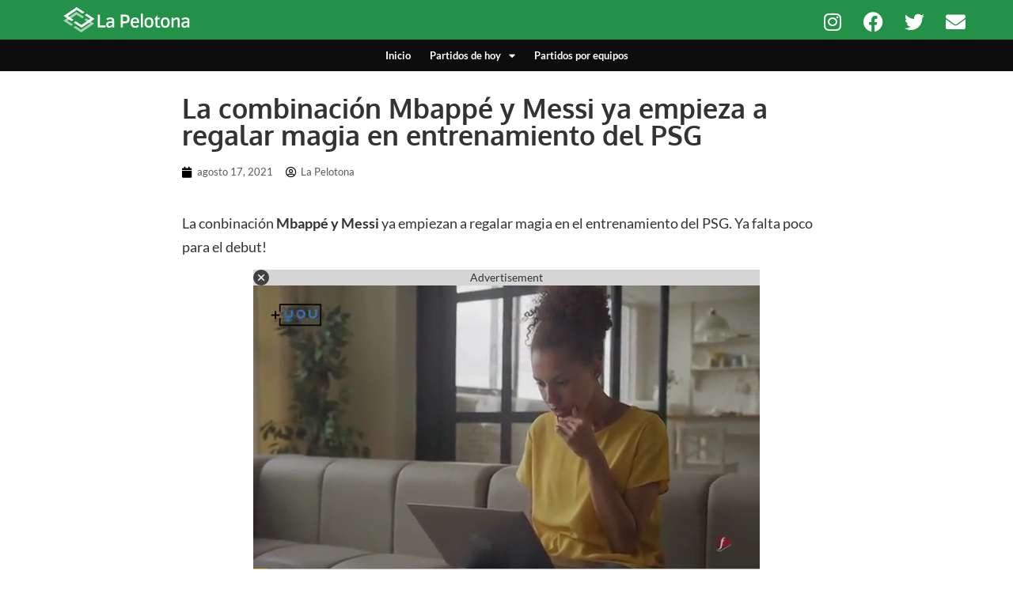

--- FILE ---
content_type: text/html; charset=UTF-8
request_url: https://www.lapelotona.com/video/la-combinacion-mbappe-y-messi-ya-empieza-a-regalar-magia-en-entrenamiento-del-psg/
body_size: 15485
content:
<!doctype html>
<html lang="es" prefix="og: https://ogp.me/ns#">
<head>
	<meta charset="UTF-8">
	<meta name="viewport" content="width=device-width, initial-scale=1">
	<link rel="profile" href="https://gmpg.org/xfn/11">
	
<!-- Optimización para motores de búsqueda de Rank Math -  https://rankmath.com/ -->
<title>La combinación Mbappé y Messi ya empieza a regalar magia en entrenamiento del PSG</title>
<meta name="description" content="La conbinación Mbappé y Messi ya empiezan a regalar magia en el entrenamiento del PSG. Ya falta poco para el debut!"/>
<meta name="robots" content="follow, index, max-snippet:-1, max-video-preview:-1, max-image-preview:large"/>
<link rel="canonical" href="https://www.lapelotona.com/video/la-combinacion-mbappe-y-messi-ya-empieza-a-regalar-magia-en-entrenamiento-del-psg/" />
<meta property="og:locale" content="es_ES" />
<meta property="og:type" content="article" />
<meta property="og:title" content="La combinación Mbappé y Messi ya empieza a regalar magia en entrenamiento del PSG" />
<meta property="og:description" content="La conbinación Mbappé y Messi ya empiezan a regalar magia en el entrenamiento del PSG. Ya falta poco para el debut!" />
<meta property="og:url" content="https://www.lapelotona.com/video/la-combinacion-mbappe-y-messi-ya-empieza-a-regalar-magia-en-entrenamiento-del-psg/" />
<meta property="og:site_name" content="La Pelotona" />
<meta property="article:publisher" content="https://www.facebook.com/lapelotonafut" />
<meta property="og:updated_time" content="2021-08-17T13:02:22-05:00" />
<meta property="og:image" content="https://www.lapelotona.com/wp-content/uploads/2021/08/messi-mbappe-psg.jpeg" />
<meta property="og:image:secure_url" content="https://www.lapelotona.com/wp-content/uploads/2021/08/messi-mbappe-psg.jpeg" />
<meta property="og:image:width" content="500" />
<meta property="og:image:height" content="261" />
<meta property="og:image:alt" content="Mbappé y Messi en el entrenamiento del psg" />
<meta property="og:image:type" content="image/jpeg" />
<meta property="article:published_time" content="2021-08-17T13:02:21-05:00" />
<meta property="article:modified_time" content="2021-08-17T13:02:22-05:00" />
<meta name="twitter:card" content="summary_large_image" />
<meta name="twitter:title" content="La combinación Mbappé y Messi ya empieza a regalar magia en entrenamiento del PSG" />
<meta name="twitter:description" content="La conbinación Mbappé y Messi ya empiezan a regalar magia en el entrenamiento del PSG. Ya falta poco para el debut!" />
<meta name="twitter:site" content="@Lapelotonafut" />
<meta name="twitter:creator" content="@Lapelotonafut" />
<meta name="twitter:image" content="https://www.lapelotona.com/wp-content/uploads/2021/08/messi-mbappe-psg.jpeg" />
<script type="application/ld+json" class="rank-math-schema">{"@context":"https://schema.org","@graph":[{"@type":"Organization","@id":"https://www.lapelotona.com/#organization","name":"La Pelotona","url":"http://www.lapelotona.com","sameAs":["https://www.facebook.com/lapelotonafut","https://twitter.com/Lapelotonafut"],"logo":{"@type":"ImageObject","@id":"https://www.lapelotona.com/#logo","url":"http://www.lapelotona.com/wp-content/uploads/2020/04/logo-lapelotona.png","contentUrl":"http://www.lapelotona.com/wp-content/uploads/2020/04/logo-lapelotona.png","caption":"La Pelotona","inLanguage":"es","width":"720","height":"720"}},{"@type":"WebSite","@id":"https://www.lapelotona.com/#website","url":"https://www.lapelotona.com","name":"La Pelotona","publisher":{"@id":"https://www.lapelotona.com/#organization"},"inLanguage":"es"},{"@type":"ImageObject","@id":"https://www.lapelotona.com/wp-content/uploads/2021/08/messi-mbappe-psg.jpeg","url":"https://www.lapelotona.com/wp-content/uploads/2021/08/messi-mbappe-psg.jpeg","width":"500","height":"261","caption":"Mbapp\u00e9 y Messi en el entrenamiento del psg","inLanguage":"es"},{"@type":"BreadcrumbList","@id":"https://www.lapelotona.com/video/la-combinacion-mbappe-y-messi-ya-empieza-a-regalar-magia-en-entrenamiento-del-psg/#breadcrumb","itemListElement":[{"@type":"ListItem","position":"1","item":{"@id":"https://www.lapelotona.com","name":"Inicio"}},{"@type":"ListItem","position":"2","item":{"@id":"https://www.lapelotona.com/video/","name":"Videos"}},{"@type":"ListItem","position":"3","item":{"@id":"https://www.lapelotona.com/video/la-combinacion-mbappe-y-messi-ya-empieza-a-regalar-magia-en-entrenamiento-del-psg/","name":"La combinaci\u00f3n Mbapp\u00e9 y Messi ya empieza a regalar magia en entrenamiento del PSG"}}]},{"@type":"WebPage","@id":"https://www.lapelotona.com/video/la-combinacion-mbappe-y-messi-ya-empieza-a-regalar-magia-en-entrenamiento-del-psg/#webpage","url":"https://www.lapelotona.com/video/la-combinacion-mbappe-y-messi-ya-empieza-a-regalar-magia-en-entrenamiento-del-psg/","name":"La combinaci\u00f3n Mbapp\u00e9 y Messi ya empieza a regalar magia en entrenamiento del PSG","datePublished":"2021-08-17T13:02:21-05:00","dateModified":"2021-08-17T13:02:22-05:00","isPartOf":{"@id":"https://www.lapelotona.com/#website"},"primaryImageOfPage":{"@id":"https://www.lapelotona.com/wp-content/uploads/2021/08/messi-mbappe-psg.jpeg"},"inLanguage":"es","breadcrumb":{"@id":"https://www.lapelotona.com/video/la-combinacion-mbappe-y-messi-ya-empieza-a-regalar-magia-en-entrenamiento-del-psg/#breadcrumb"}},{"@type":"Person","@id":"https://www.lapelotona.com/author/ricardogarcia-1/","name":"La Pelotona","url":"https://www.lapelotona.com/author/ricardogarcia-1/","image":{"@type":"ImageObject","@id":"https://secure.gravatar.com/avatar/8d22a539c20681ae67d83316c3b0758a5049a7dc00c0feaabe2e48229dfbc774?s=96&amp;d=mm&amp;r=g","url":"https://secure.gravatar.com/avatar/8d22a539c20681ae67d83316c3b0758a5049a7dc00c0feaabe2e48229dfbc774?s=96&amp;d=mm&amp;r=g","caption":"La Pelotona","inLanguage":"es"},"worksFor":{"@id":"https://www.lapelotona.com/#organization"}},{"@type":"NewsArticle","headline":"La combinaci\u00f3n Mbapp\u00e9 y Messi ya empieza a regalar magia en entrenamiento del PSG","datePublished":"2021-08-17T13:02:21-05:00","dateModified":"2021-08-17T13:02:22-05:00","author":{"@id":"https://www.lapelotona.com/author/ricardogarcia-1/","name":"La Pelotona"},"publisher":{"@id":"https://www.lapelotona.com/#organization"},"description":"La conbinaci\u00f3n Mbapp\u00e9 y Messi ya empiezan a regalar magia en el entrenamiento del PSG. Ya falta poco para el debut! ","name":"La combinaci\u00f3n Mbapp\u00e9 y Messi ya empieza a regalar magia en entrenamiento del PSG","@id":"https://www.lapelotona.com/video/la-combinacion-mbappe-y-messi-ya-empieza-a-regalar-magia-en-entrenamiento-del-psg/#richSnippet","isPartOf":{"@id":"https://www.lapelotona.com/video/la-combinacion-mbappe-y-messi-ya-empieza-a-regalar-magia-en-entrenamiento-del-psg/#webpage"},"image":{"@id":"https://www.lapelotona.com/wp-content/uploads/2021/08/messi-mbappe-psg.jpeg"},"inLanguage":"es","mainEntityOfPage":{"@id":"https://www.lapelotona.com/video/la-combinacion-mbappe-y-messi-ya-empieza-a-regalar-magia-en-entrenamiento-del-psg/#webpage"}}]}</script>
<!-- /Plugin Rank Math WordPress SEO -->

<link rel="amphtml" href="https://www.lapelotona.com/video/la-combinacion-mbappe-y-messi-ya-empieza-a-regalar-magia-en-entrenamiento-del-psg/amp/" /><meta name="generator" content="AMP for WP 1.1.5"/><link rel="alternate" type="application/rss+xml" title="La Pelotona &raquo; Feed" href="https://www.lapelotona.com/feed/" />
<link rel="alternate" type="application/rss+xml" title="La Pelotona &raquo; Feed de los comentarios" href="https://www.lapelotona.com/comments/feed/" />
<link rel="alternate" title="oEmbed (JSON)" type="application/json+oembed" href="https://www.lapelotona.com/wp-json/oembed/1.0/embed?url=https%3A%2F%2Fwww.lapelotona.com%2Fvideo%2Fla-combinacion-mbappe-y-messi-ya-empieza-a-regalar-magia-en-entrenamiento-del-psg%2F" />
<link rel="alternate" title="oEmbed (XML)" type="text/xml+oembed" href="https://www.lapelotona.com/wp-json/oembed/1.0/embed?url=https%3A%2F%2Fwww.lapelotona.com%2Fvideo%2Fla-combinacion-mbappe-y-messi-ya-empieza-a-regalar-magia-en-entrenamiento-del-psg%2F&#038;format=xml" />
<style id='wp-img-auto-sizes-contain-inline-css'>
img:is([sizes=auto i],[sizes^="auto," i]){contain-intrinsic-size:3000px 1500px}
/*# sourceURL=wp-img-auto-sizes-contain-inline-css */
</style>
<style id='wp-emoji-styles-inline-css'>

	img.wp-smiley, img.emoji {
		display: inline !important;
		border: none !important;
		box-shadow: none !important;
		height: 1em !important;
		width: 1em !important;
		margin: 0 0.07em !important;
		vertical-align: -0.1em !important;
		background: none !important;
		padding: 0 !important;
	}
/*# sourceURL=wp-emoji-styles-inline-css */
</style>
<link rel='stylesheet' id='wp-block-library-css' href='https://www.lapelotona.com/wp-includes/css/dist/block-library/style.min.css?ver=6.9' media='all' />
<style id='wp-block-paragraph-inline-css'>
.is-small-text{font-size:.875em}.is-regular-text{font-size:1em}.is-large-text{font-size:2.25em}.is-larger-text{font-size:3em}.has-drop-cap:not(:focus):first-letter{float:left;font-size:8.4em;font-style:normal;font-weight:100;line-height:.68;margin:.05em .1em 0 0;text-transform:uppercase}body.rtl .has-drop-cap:not(:focus):first-letter{float:none;margin-left:.1em}p.has-drop-cap.has-background{overflow:hidden}:root :where(p.has-background){padding:1.25em 2.375em}:where(p.has-text-color:not(.has-link-color)) a{color:inherit}p.has-text-align-left[style*="writing-mode:vertical-lr"],p.has-text-align-right[style*="writing-mode:vertical-rl"]{rotate:180deg}
/*# sourceURL=https://www.lapelotona.com/wp-includes/blocks/paragraph/style.min.css */
</style>
<style id='global-styles-inline-css'>
:root{--wp--preset--aspect-ratio--square: 1;--wp--preset--aspect-ratio--4-3: 4/3;--wp--preset--aspect-ratio--3-4: 3/4;--wp--preset--aspect-ratio--3-2: 3/2;--wp--preset--aspect-ratio--2-3: 2/3;--wp--preset--aspect-ratio--16-9: 16/9;--wp--preset--aspect-ratio--9-16: 9/16;--wp--preset--color--black: #000000;--wp--preset--color--cyan-bluish-gray: #abb8c3;--wp--preset--color--white: #ffffff;--wp--preset--color--pale-pink: #f78da7;--wp--preset--color--vivid-red: #cf2e2e;--wp--preset--color--luminous-vivid-orange: #ff6900;--wp--preset--color--luminous-vivid-amber: #fcb900;--wp--preset--color--light-green-cyan: #7bdcb5;--wp--preset--color--vivid-green-cyan: #00d084;--wp--preset--color--pale-cyan-blue: #8ed1fc;--wp--preset--color--vivid-cyan-blue: #0693e3;--wp--preset--color--vivid-purple: #9b51e0;--wp--preset--gradient--vivid-cyan-blue-to-vivid-purple: linear-gradient(135deg,rgb(6,147,227) 0%,rgb(155,81,224) 100%);--wp--preset--gradient--light-green-cyan-to-vivid-green-cyan: linear-gradient(135deg,rgb(122,220,180) 0%,rgb(0,208,130) 100%);--wp--preset--gradient--luminous-vivid-amber-to-luminous-vivid-orange: linear-gradient(135deg,rgb(252,185,0) 0%,rgb(255,105,0) 100%);--wp--preset--gradient--luminous-vivid-orange-to-vivid-red: linear-gradient(135deg,rgb(255,105,0) 0%,rgb(207,46,46) 100%);--wp--preset--gradient--very-light-gray-to-cyan-bluish-gray: linear-gradient(135deg,rgb(238,238,238) 0%,rgb(169,184,195) 100%);--wp--preset--gradient--cool-to-warm-spectrum: linear-gradient(135deg,rgb(74,234,220) 0%,rgb(151,120,209) 20%,rgb(207,42,186) 40%,rgb(238,44,130) 60%,rgb(251,105,98) 80%,rgb(254,248,76) 100%);--wp--preset--gradient--blush-light-purple: linear-gradient(135deg,rgb(255,206,236) 0%,rgb(152,150,240) 100%);--wp--preset--gradient--blush-bordeaux: linear-gradient(135deg,rgb(254,205,165) 0%,rgb(254,45,45) 50%,rgb(107,0,62) 100%);--wp--preset--gradient--luminous-dusk: linear-gradient(135deg,rgb(255,203,112) 0%,rgb(199,81,192) 50%,rgb(65,88,208) 100%);--wp--preset--gradient--pale-ocean: linear-gradient(135deg,rgb(255,245,203) 0%,rgb(182,227,212) 50%,rgb(51,167,181) 100%);--wp--preset--gradient--electric-grass: linear-gradient(135deg,rgb(202,248,128) 0%,rgb(113,206,126) 100%);--wp--preset--gradient--midnight: linear-gradient(135deg,rgb(2,3,129) 0%,rgb(40,116,252) 100%);--wp--preset--font-size--small: 13px;--wp--preset--font-size--medium: 20px;--wp--preset--font-size--large: 36px;--wp--preset--font-size--x-large: 42px;--wp--preset--spacing--20: 0.44rem;--wp--preset--spacing--30: 0.67rem;--wp--preset--spacing--40: 1rem;--wp--preset--spacing--50: 1.5rem;--wp--preset--spacing--60: 2.25rem;--wp--preset--spacing--70: 3.38rem;--wp--preset--spacing--80: 5.06rem;--wp--preset--shadow--natural: 6px 6px 9px rgba(0, 0, 0, 0.2);--wp--preset--shadow--deep: 12px 12px 50px rgba(0, 0, 0, 0.4);--wp--preset--shadow--sharp: 6px 6px 0px rgba(0, 0, 0, 0.2);--wp--preset--shadow--outlined: 6px 6px 0px -3px rgb(255, 255, 255), 6px 6px rgb(0, 0, 0);--wp--preset--shadow--crisp: 6px 6px 0px rgb(0, 0, 0);}:root { --wp--style--global--content-size: 800px;--wp--style--global--wide-size: 1200px; }:where(body) { margin: 0; }.wp-site-blocks > .alignleft { float: left; margin-right: 2em; }.wp-site-blocks > .alignright { float: right; margin-left: 2em; }.wp-site-blocks > .aligncenter { justify-content: center; margin-left: auto; margin-right: auto; }:where(.wp-site-blocks) > * { margin-block-start: 24px; margin-block-end: 0; }:where(.wp-site-blocks) > :first-child { margin-block-start: 0; }:where(.wp-site-blocks) > :last-child { margin-block-end: 0; }:root { --wp--style--block-gap: 24px; }:root :where(.is-layout-flow) > :first-child{margin-block-start: 0;}:root :where(.is-layout-flow) > :last-child{margin-block-end: 0;}:root :where(.is-layout-flow) > *{margin-block-start: 24px;margin-block-end: 0;}:root :where(.is-layout-constrained) > :first-child{margin-block-start: 0;}:root :where(.is-layout-constrained) > :last-child{margin-block-end: 0;}:root :where(.is-layout-constrained) > *{margin-block-start: 24px;margin-block-end: 0;}:root :where(.is-layout-flex){gap: 24px;}:root :where(.is-layout-grid){gap: 24px;}.is-layout-flow > .alignleft{float: left;margin-inline-start: 0;margin-inline-end: 2em;}.is-layout-flow > .alignright{float: right;margin-inline-start: 2em;margin-inline-end: 0;}.is-layout-flow > .aligncenter{margin-left: auto !important;margin-right: auto !important;}.is-layout-constrained > .alignleft{float: left;margin-inline-start: 0;margin-inline-end: 2em;}.is-layout-constrained > .alignright{float: right;margin-inline-start: 2em;margin-inline-end: 0;}.is-layout-constrained > .aligncenter{margin-left: auto !important;margin-right: auto !important;}.is-layout-constrained > :where(:not(.alignleft):not(.alignright):not(.alignfull)){max-width: var(--wp--style--global--content-size);margin-left: auto !important;margin-right: auto !important;}.is-layout-constrained > .alignwide{max-width: var(--wp--style--global--wide-size);}body .is-layout-flex{display: flex;}.is-layout-flex{flex-wrap: wrap;align-items: center;}.is-layout-flex > :is(*, div){margin: 0;}body .is-layout-grid{display: grid;}.is-layout-grid > :is(*, div){margin: 0;}body{padding-top: 0px;padding-right: 0px;padding-bottom: 0px;padding-left: 0px;}a:where(:not(.wp-element-button)){text-decoration: underline;}:root :where(.wp-element-button, .wp-block-button__link){background-color: #32373c;border-width: 0;color: #fff;font-family: inherit;font-size: inherit;font-style: inherit;font-weight: inherit;letter-spacing: inherit;line-height: inherit;padding-top: calc(0.667em + 2px);padding-right: calc(1.333em + 2px);padding-bottom: calc(0.667em + 2px);padding-left: calc(1.333em + 2px);text-decoration: none;text-transform: inherit;}.has-black-color{color: var(--wp--preset--color--black) !important;}.has-cyan-bluish-gray-color{color: var(--wp--preset--color--cyan-bluish-gray) !important;}.has-white-color{color: var(--wp--preset--color--white) !important;}.has-pale-pink-color{color: var(--wp--preset--color--pale-pink) !important;}.has-vivid-red-color{color: var(--wp--preset--color--vivid-red) !important;}.has-luminous-vivid-orange-color{color: var(--wp--preset--color--luminous-vivid-orange) !important;}.has-luminous-vivid-amber-color{color: var(--wp--preset--color--luminous-vivid-amber) !important;}.has-light-green-cyan-color{color: var(--wp--preset--color--light-green-cyan) !important;}.has-vivid-green-cyan-color{color: var(--wp--preset--color--vivid-green-cyan) !important;}.has-pale-cyan-blue-color{color: var(--wp--preset--color--pale-cyan-blue) !important;}.has-vivid-cyan-blue-color{color: var(--wp--preset--color--vivid-cyan-blue) !important;}.has-vivid-purple-color{color: var(--wp--preset--color--vivid-purple) !important;}.has-black-background-color{background-color: var(--wp--preset--color--black) !important;}.has-cyan-bluish-gray-background-color{background-color: var(--wp--preset--color--cyan-bluish-gray) !important;}.has-white-background-color{background-color: var(--wp--preset--color--white) !important;}.has-pale-pink-background-color{background-color: var(--wp--preset--color--pale-pink) !important;}.has-vivid-red-background-color{background-color: var(--wp--preset--color--vivid-red) !important;}.has-luminous-vivid-orange-background-color{background-color: var(--wp--preset--color--luminous-vivid-orange) !important;}.has-luminous-vivid-amber-background-color{background-color: var(--wp--preset--color--luminous-vivid-amber) !important;}.has-light-green-cyan-background-color{background-color: var(--wp--preset--color--light-green-cyan) !important;}.has-vivid-green-cyan-background-color{background-color: var(--wp--preset--color--vivid-green-cyan) !important;}.has-pale-cyan-blue-background-color{background-color: var(--wp--preset--color--pale-cyan-blue) !important;}.has-vivid-cyan-blue-background-color{background-color: var(--wp--preset--color--vivid-cyan-blue) !important;}.has-vivid-purple-background-color{background-color: var(--wp--preset--color--vivid-purple) !important;}.has-black-border-color{border-color: var(--wp--preset--color--black) !important;}.has-cyan-bluish-gray-border-color{border-color: var(--wp--preset--color--cyan-bluish-gray) !important;}.has-white-border-color{border-color: var(--wp--preset--color--white) !important;}.has-pale-pink-border-color{border-color: var(--wp--preset--color--pale-pink) !important;}.has-vivid-red-border-color{border-color: var(--wp--preset--color--vivid-red) !important;}.has-luminous-vivid-orange-border-color{border-color: var(--wp--preset--color--luminous-vivid-orange) !important;}.has-luminous-vivid-amber-border-color{border-color: var(--wp--preset--color--luminous-vivid-amber) !important;}.has-light-green-cyan-border-color{border-color: var(--wp--preset--color--light-green-cyan) !important;}.has-vivid-green-cyan-border-color{border-color: var(--wp--preset--color--vivid-green-cyan) !important;}.has-pale-cyan-blue-border-color{border-color: var(--wp--preset--color--pale-cyan-blue) !important;}.has-vivid-cyan-blue-border-color{border-color: var(--wp--preset--color--vivid-cyan-blue) !important;}.has-vivid-purple-border-color{border-color: var(--wp--preset--color--vivid-purple) !important;}.has-vivid-cyan-blue-to-vivid-purple-gradient-background{background: var(--wp--preset--gradient--vivid-cyan-blue-to-vivid-purple) !important;}.has-light-green-cyan-to-vivid-green-cyan-gradient-background{background: var(--wp--preset--gradient--light-green-cyan-to-vivid-green-cyan) !important;}.has-luminous-vivid-amber-to-luminous-vivid-orange-gradient-background{background: var(--wp--preset--gradient--luminous-vivid-amber-to-luminous-vivid-orange) !important;}.has-luminous-vivid-orange-to-vivid-red-gradient-background{background: var(--wp--preset--gradient--luminous-vivid-orange-to-vivid-red) !important;}.has-very-light-gray-to-cyan-bluish-gray-gradient-background{background: var(--wp--preset--gradient--very-light-gray-to-cyan-bluish-gray) !important;}.has-cool-to-warm-spectrum-gradient-background{background: var(--wp--preset--gradient--cool-to-warm-spectrum) !important;}.has-blush-light-purple-gradient-background{background: var(--wp--preset--gradient--blush-light-purple) !important;}.has-blush-bordeaux-gradient-background{background: var(--wp--preset--gradient--blush-bordeaux) !important;}.has-luminous-dusk-gradient-background{background: var(--wp--preset--gradient--luminous-dusk) !important;}.has-pale-ocean-gradient-background{background: var(--wp--preset--gradient--pale-ocean) !important;}.has-electric-grass-gradient-background{background: var(--wp--preset--gradient--electric-grass) !important;}.has-midnight-gradient-background{background: var(--wp--preset--gradient--midnight) !important;}.has-small-font-size{font-size: var(--wp--preset--font-size--small) !important;}.has-medium-font-size{font-size: var(--wp--preset--font-size--medium) !important;}.has-large-font-size{font-size: var(--wp--preset--font-size--large) !important;}.has-x-large-font-size{font-size: var(--wp--preset--font-size--x-large) !important;}
/*# sourceURL=global-styles-inline-css */
</style>

<link rel='stylesheet' id='hello-elementor-css' href='https://www.lapelotona.com/wp-content/themes/hello-elementor/style.min.css?ver=3.3.0' media='all' />
<link rel='stylesheet' id='hello-elementor-theme-style-css' href='https://www.lapelotona.com/wp-content/themes/hello-elementor/theme.min.css?ver=3.3.0' media='all' />
<link rel='stylesheet' id='hello-elementor-header-footer-css' href='https://www.lapelotona.com/wp-content/themes/hello-elementor/header-footer.min.css?ver=3.3.0' media='all' />
<link rel='stylesheet' id='elementor-frontend-css' href='https://www.lapelotona.com/wp-content/plugins/elementor/assets/css/frontend.min.css?ver=3.28.4' media='all' />
<link rel='stylesheet' id='widget-image-css' href='https://www.lapelotona.com/wp-content/plugins/elementor/assets/css/widget-image.min.css?ver=3.28.4' media='all' />
<link rel='stylesheet' id='widget-social-icons-css' href='https://www.lapelotona.com/wp-content/plugins/elementor/assets/css/widget-social-icons.min.css?ver=3.28.4' media='all' />
<link rel='stylesheet' id='e-apple-webkit-css' href='https://www.lapelotona.com/wp-content/plugins/elementor/assets/css/conditionals/apple-webkit.min.css?ver=3.28.4' media='all' />
<link rel='stylesheet' id='widget-nav-menu-css' href='https://www.lapelotona.com/wp-content/plugins/elementor-pro/assets/css/widget-nav-menu.min.css?ver=3.28.4' media='all' />
<link rel='stylesheet' id='widget-heading-css' href='https://www.lapelotona.com/wp-content/plugins/elementor/assets/css/widget-heading.min.css?ver=3.28.4' media='all' />
<link rel='stylesheet' id='widget-icon-list-css' href='https://www.lapelotona.com/wp-content/plugins/elementor/assets/css/widget-icon-list.min.css?ver=3.28.4' media='all' />
<link rel='stylesheet' id='widget-post-info-css' href='https://www.lapelotona.com/wp-content/plugins/elementor-pro/assets/css/widget-post-info.min.css?ver=3.28.4' media='all' />
<link rel='stylesheet' id='elementor-icons-shared-0-css' href='https://www.lapelotona.com/wp-content/plugins/elementor/assets/lib/font-awesome/css/fontawesome.min.css?ver=5.15.3' media='all' />
<link rel='stylesheet' id='elementor-icons-fa-regular-css' href='https://www.lapelotona.com/wp-content/plugins/elementor/assets/lib/font-awesome/css/regular.min.css?ver=5.15.3' media='all' />
<link rel='stylesheet' id='elementor-icons-fa-solid-css' href='https://www.lapelotona.com/wp-content/plugins/elementor/assets/lib/font-awesome/css/solid.min.css?ver=5.15.3' media='all' />
<link rel='stylesheet' id='widget-posts-css' href='https://www.lapelotona.com/wp-content/plugins/elementor-pro/assets/css/widget-posts.min.css?ver=3.28.4' media='all' />
<link rel='stylesheet' id='elementor-icons-css' href='https://www.lapelotona.com/wp-content/plugins/elementor/assets/lib/eicons/css/elementor-icons.min.css?ver=5.36.0' media='all' />
<link rel='stylesheet' id='elementor-post-178083-css' href='https://www.lapelotona.com/wp-content/uploads/elementor/css/post-178083.css?ver=1746482598' media='all' />
<link rel='stylesheet' id='elementor-post-171919-css' href='https://www.lapelotona.com/wp-content/uploads/elementor/css/post-171919.css?ver=1746482598' media='all' />
<link rel='stylesheet' id='elementor-post-171921-css' href='https://www.lapelotona.com/wp-content/uploads/elementor/css/post-171921.css?ver=1746482598' media='all' />
<link rel='stylesheet' id='elementor-post-171923-css' href='https://www.lapelotona.com/wp-content/uploads/elementor/css/post-171923.css?ver=1756157937' media='all' />
<link rel='stylesheet' id='hello-elementor-child-style-css' href='https://www.lapelotona.com/wp-content/themes/hello-theme-child-master/style.css?ver=1.0.0' media='all' />
<link rel='stylesheet' id='elementor-gf-local-oxygen-css' href='https://www.lapelotona.com/wp-content/uploads/elementor/google-fonts/css/oxygen.css?ver=1743520802' media='all' />
<link rel='stylesheet' id='elementor-gf-local-lato-css' href='https://www.lapelotona.com/wp-content/uploads/elementor/google-fonts/css/lato.css?ver=1743520804' media='all' />
<link rel='stylesheet' id='elementor-icons-fa-brands-css' href='https://www.lapelotona.com/wp-content/plugins/elementor/assets/lib/font-awesome/css/brands.min.css?ver=5.15.3' media='all' />
<script src="https://www.lapelotona.com/wp-includes/js/jquery/jquery.min.js?ver=3.7.1" id="jquery-core-js"></script>
<script src="https://www.lapelotona.com/wp-includes/js/jquery/jquery-migrate.min.js?ver=3.4.1" id="jquery-migrate-js"></script>
<link rel="https://api.w.org/" href="https://www.lapelotona.com/wp-json/" /><link rel="alternate" title="JSON" type="application/json" href="https://www.lapelotona.com/wp-json/wp/v2/multimedia/176428" /><link rel="EditURI" type="application/rsd+xml" title="RSD" href="https://www.lapelotona.com/xmlrpc.php?rsd" />
<meta name="generator" content="WordPress 6.9" />
<link rel='shortlink' href='https://www.lapelotona.com/?p=176428' />
<!-- / HREFLANG Tags by DCGWS Version 2.0.0 -->
<!-- / HREFLANG Tags by DCGWS -->
<link rel="apple-touch-icon" sizes="180x180" href="/wp-content/uploads/fbrfg/apple-touch-icon.png">
<link rel="icon" type="image/png" sizes="32x32" href="/wp-content/uploads/fbrfg/favicon-32x32.png">
<link rel="icon" type="image/png" sizes="16x16" href="/wp-content/uploads/fbrfg/favicon-16x16.png">
<link rel="manifest" href="/wp-content/uploads/fbrfg/site.webmanifest">
<link rel="mask-icon" href="/wp-content/uploads/fbrfg/safari-pinned-tab.svg" color="#5bbad5">
<link rel="shortcut icon" href="/wp-content/uploads/fbrfg/favicon.ico">
<meta name="msapplication-TileColor" content="#429254">
<meta name="msapplication-config" content="/wp-content/uploads/fbrfg/browserconfig.xml">
<meta name="theme-color" content="#ffffff"><meta name="generator" content="Elementor 3.28.4; features: additional_custom_breakpoints, e_local_google_fonts; settings: css_print_method-external, google_font-enabled, font_display-auto">
			<style>
				.e-con.e-parent:nth-of-type(n+4):not(.e-lazyloaded):not(.e-no-lazyload),
				.e-con.e-parent:nth-of-type(n+4):not(.e-lazyloaded):not(.e-no-lazyload) * {
					background-image: none !important;
				}
				@media screen and (max-height: 1024px) {
					.e-con.e-parent:nth-of-type(n+3):not(.e-lazyloaded):not(.e-no-lazyload),
					.e-con.e-parent:nth-of-type(n+3):not(.e-lazyloaded):not(.e-no-lazyload) * {
						background-image: none !important;
					}
				}
				@media screen and (max-height: 640px) {
					.e-con.e-parent:nth-of-type(n+2):not(.e-lazyloaded):not(.e-no-lazyload),
					.e-con.e-parent:nth-of-type(n+2):not(.e-lazyloaded):not(.e-no-lazyload) * {
						background-image: none !important;
					}
				}
			</style>
			<!-- Adsense -->
<script async src="https://pagead2.googlesyndication.com/pagead/js/adsbygoogle.js?client=ca-pub-5277547739446683" crossorigin="anonymous"></script>

<!-- Membrana -->

<!-- <script async="async" src="https://cdn.membrana.media/llt/ym.js"></script> -->

<!-- Adsolut -->
<script src='https://d22swxawtpfyg.cloudfront.net/lapelotona/Intr/lapelotona_Inter.min.js'></script>

<script async id="PS_695f67db61ee4db36c9b3f51" type="text/javascript" src="https://ads.playstream.media/api/adserver/scripts?PS_TAGID=695f67db61ee4db36c9b3f51&PS_PUB_ID=695f652f61ee4db36c9b3c30"></script>

<!-- Google tag GA4 (gtag.js) -->
<script async src="https://www.googletagmanager.com/gtag/js?id=G-7PS4XRCDPC"></script>
<script>
  window.dataLayer = window.dataLayer || [];
  function gtag(){dataLayer.push(arguments);}
  gtag('js', new Date());

  gtag('config', 'G-7PS4XRCDPC');
</script>


<div class="clever-core-ads-offerwall"></div>
</head>
<body class="wp-singular multimedia-template-default single single-multimedia postid-176428 wp-embed-responsive wp-theme-hello-elementor wp-child-theme-hello-theme-child-master theme-default elementor-default elementor-kit-178083 elementor-page-171923">
<!-- Outpush -->
<script>window.pushMST_config={"vapidPK":"BGaw2j3gcRkGCulM0HMwAnDniB1SdA5LZxBWRMEZLbXknaqMGDykrfnYRnvlsqRHB4szBDRkThgxcG7i0pvK3VI","enableOverlay":true,"swPath":"/sw.js","i18n":{}};
  var pushmasterTag = document.createElement('script');
  pushmasterTag.src = "https://cdn.pushmaster-cdn.xyz/scripts/publishers/6554d91a4c2814000830d702/SDK.js";
  pushmasterTag.setAttribute('defer','');

  var firstScriptTag = document.getElementsByTagName('script')[0];
  firstScriptTag.parentNode.insertBefore(pushmasterTag, firstScriptTag);
</script>


<a class="skip-link screen-reader-text" href="#content">Ir al contenido</a>

		<div data-elementor-type="header" data-elementor-id="171919" class="elementor elementor-171919 elementor-location-header" data-elementor-post-type="elementor_library">
					<section class="elementor-section elementor-top-section elementor-element elementor-element-ec598cb elementor-section-height-min-height elementor-section-content-middle elementor-section-boxed elementor-section-height-default elementor-section-items-middle" data-id="ec598cb" data-element_type="section" data-settings="{&quot;background_background&quot;:&quot;classic&quot;}">
						<div class="elementor-container elementor-column-gap-default">
					<div class="elementor-column elementor-col-50 elementor-top-column elementor-element elementor-element-4aa65bce" data-id="4aa65bce" data-element_type="column">
			<div class="elementor-widget-wrap elementor-element-populated">
						<div class="elementor-element elementor-element-70fe63bd elementor-widget elementor-widget-image" data-id="70fe63bd" data-element_type="widget" data-widget_type="image.default">
				<div class="elementor-widget-container">
																<a href="/">
							<img width="320" height="64" src="https://www.lapelotona.com/wp-content/uploads/2021/07/logo-lapelotona-web-1.png" class="attachment-full size-full wp-image-171918" alt="" srcset="https://www.lapelotona.com/wp-content/uploads/2021/07/logo-lapelotona-web-1.png 320w, https://www.lapelotona.com/wp-content/uploads/2021/07/logo-lapelotona-web-1-300x60.png 300w" sizes="(max-width: 320px) 100vw, 320px" />								</a>
															</div>
				</div>
					</div>
		</div>
				<div class="elementor-column elementor-col-50 elementor-top-column elementor-element elementor-element-71879230" data-id="71879230" data-element_type="column">
			<div class="elementor-widget-wrap elementor-element-populated">
						<div class="elementor-element elementor-element-378018ca elementor-shape-circle e-grid-align-right e-grid-align-mobile-right elementor-grid-mobile-1 elementor-absolute elementor-widget-mobile__width-auto elementor-grid-0 elementor-widget elementor-widget-social-icons" data-id="378018ca" data-element_type="widget" data-settings="{&quot;_position&quot;:&quot;absolute&quot;}" data-widget_type="social-icons.default">
				<div class="elementor-widget-container">
							<div class="elementor-social-icons-wrapper elementor-grid">
							<span class="elementor-grid-item">
					<a class="elementor-icon elementor-social-icon elementor-social-icon-instagram elementor-repeater-item-7fbe889" href="https://www.instagram.com/lapelotona/" target="_blank">
						<span class="elementor-screen-only">Instagram</span>
						<i class="fab fa-instagram"></i>					</a>
				</span>
							<span class="elementor-grid-item">
					<a class="elementor-icon elementor-social-icon elementor-social-icon-facebook elementor-repeater-item-3b2bd8b" href="https://www.facebook.com/lapelotonafutbol" target="_blank">
						<span class="elementor-screen-only">Facebook</span>
						<i class="fab fa-facebook"></i>					</a>
				</span>
							<span class="elementor-grid-item">
					<a class="elementor-icon elementor-social-icon elementor-social-icon-twitter elementor-repeater-item-c8ce505" href="https://twitter.com/lapelotonafut" target="_blank">
						<span class="elementor-screen-only">Twitter</span>
						<i class="fab fa-twitter"></i>					</a>
				</span>
							<span class="elementor-grid-item">
					<a class="elementor-icon elementor-social-icon elementor-social-icon-envelope elementor-repeater-item-74099d0" href="/contacto/" target="_blank">
						<span class="elementor-screen-only">Envelope</span>
						<i class="fas fa-envelope"></i>					</a>
				</span>
					</div>
						</div>
				</div>
					</div>
		</div>
					</div>
		</section>
				<section class="elementor-section elementor-top-section elementor-element elementor-element-35052f5d elementor-section-height-min-height elementor-section-content-middle elementor-section-full_width elementor-section-height-default elementor-section-items-middle" data-id="35052f5d" data-element_type="section" data-settings="{&quot;background_background&quot;:&quot;classic&quot;}">
						<div class="elementor-container elementor-column-gap-default">
					<div class="elementor-column elementor-col-100 elementor-top-column elementor-element elementor-element-3ef81fd8" data-id="3ef81fd8" data-element_type="column">
			<div class="elementor-widget-wrap elementor-element-populated">
						<div class="elementor-element elementor-element-3607d955 elementor-nav-menu__align-center elementor-nav-menu--dropdown-mobile elementor-nav-menu__text-align-aside elementor-nav-menu--toggle elementor-nav-menu--burger elementor-widget elementor-widget-nav-menu" data-id="3607d955" data-element_type="widget" data-settings="{&quot;layout&quot;:&quot;horizontal&quot;,&quot;submenu_icon&quot;:{&quot;value&quot;:&quot;&lt;i class=\&quot;fas fa-caret-down\&quot;&gt;&lt;\/i&gt;&quot;,&quot;library&quot;:&quot;fa-solid&quot;},&quot;toggle&quot;:&quot;burger&quot;}" data-widget_type="nav-menu.default">
				<div class="elementor-widget-container">
								<nav aria-label="Menú" class="elementor-nav-menu--main elementor-nav-menu__container elementor-nav-menu--layout-horizontal e--pointer-underline e--animation-fade">
				<ul id="menu-1-3607d955" class="elementor-nav-menu"><li class="menu-item menu-item-type-custom menu-item-object-custom menu-item-2797"><a href="/" class="elementor-item">Inicio</a></li>
<li class="menu-item menu-item-type-post_type menu-item-object-page menu-item-has-children menu-item-6037"><a href="https://www.lapelotona.com/partidos-de-futbol-para-hoy-en-vivo/" class="elementor-item">Partidos de hoy</a>
<ul class="sub-menu elementor-nav-menu--dropdown">
	<li class="menu-item menu-item-type-post_type menu-item-object-page menu-item-172746"><a href="https://www.lapelotona.com/partidos-de-futbol-para-hoy-en-vivo/" class="elementor-sub-item">🇨🇴 Partidos de hoy en Colombia</a></li>
	<li class="menu-item menu-item-type-post_type menu-item-object-page menu-item-171957"><a href="https://www.lapelotona.com/es/partidos-futbol-hoy/" class="elementor-sub-item">🇪🇸 Partidos de hoy en España</a></li>
	<li class="menu-item menu-item-type-post_type menu-item-object-page menu-item-171958"><a href="https://www.lapelotona.com/ar/partidos-hoy/" class="elementor-sub-item">🇦🇷 Agenda deportiva en Argentina</a></li>
	<li class="menu-item menu-item-type-post_type menu-item-object-page menu-item-171959"><a href="https://www.lapelotona.com/cl/partidos-hoy/" class="elementor-sub-item">🇨🇱 Partidos de hoy en Chile</a></li>
	<li class="menu-item menu-item-type-post_type menu-item-object-page menu-item-171960"><a href="https://www.lapelotona.com/mx/partidos-hoy/" class="elementor-sub-item">🇲🇽 Partidos de hoy en México</a></li>
	<li class="menu-item menu-item-type-post_type menu-item-object-page menu-item-171961"><a href="https://www.lapelotona.com/pe/partidos-hoy/" class="elementor-sub-item">🇵🇪 Partidos de hoy en Perú</a></li>
	<li class="menu-item menu-item-type-post_type menu-item-object-page menu-item-181457"><a href="https://www.lapelotona.com/us/partidos-hoy/" class="elementor-sub-item">🇺🇸 Partidos de hoy en USA</a></li>
	<li class="menu-item menu-item-type-post_type menu-item-object-page menu-item-181458"><a href="https://www.lapelotona.com/uy/partidos-hoy/" class="elementor-sub-item">🇺🇾 Partidos de hoy en Uruguay</a></li>
	<li class="menu-item menu-item-type-post_type menu-item-object-page menu-item-181459"><a href="https://www.lapelotona.com/ec/partidos-hoy/" class="elementor-sub-item">🇪🇨 Partidos de hoy en Ecuador</a></li>
	<li class="menu-item menu-item-type-post_type menu-item-object-page menu-item-223785"><a href="https://www.lapelotona.com/gt/partidos-de-hoy/" class="elementor-sub-item">🇬🇹 Partidos de hoy en Guatemala</a></li>
	<li class="menu-item menu-item-type-post_type menu-item-object-page menu-item-223786"><a href="https://www.lapelotona.com/sv/partidos-de-hoy/" class="elementor-sub-item">🇸🇻 Partidos de hoy en El Salvador</a></li>
	<li class="menu-item menu-item-type-post_type menu-item-object-page menu-item-223789"><a href="https://www.lapelotona.com/hn/partidos-de-hoy/" class="elementor-sub-item">🇭🇳 Partidos de hoy en Honduras</a></li>
	<li class="menu-item menu-item-type-post_type menu-item-object-page menu-item-223790"><a href="https://www.lapelotona.com/bo/partidos-de-hoy/" class="elementor-sub-item">🇧🇴 Partidos de hoy en Bolivia</a></li>
	<li class="menu-item menu-item-type-post_type menu-item-object-page menu-item-223787"><a href="https://www.lapelotona.com/br/jogos-de-hoje/" class="elementor-sub-item">🇧🇷 Jogos de Hoje</a></li>
	<li class="menu-item menu-item-type-post_type menu-item-object-page menu-item-223788"><a href="https://www.lapelotona.com/us-en/soccer-games/" class="elementor-sub-item">🇺🇸 Soccer Games Today</a></li>
</ul>
</li>
<li class="menu-item menu-item-type-post_type menu-item-object-page menu-item-251432"><a href="https://www.lapelotona.com/equipos/" class="elementor-item">Partidos por equipos</a></li>
</ul>			</nav>
					<div class="elementor-menu-toggle" role="button" tabindex="0" aria-label="Alternar menú" aria-expanded="false">
			<i aria-hidden="true" role="presentation" class="elementor-menu-toggle__icon--open eicon-menu-bar"></i><i aria-hidden="true" role="presentation" class="elementor-menu-toggle__icon--close eicon-close"></i>		</div>
					<nav class="elementor-nav-menu--dropdown elementor-nav-menu__container" aria-hidden="true">
				<ul id="menu-2-3607d955" class="elementor-nav-menu"><li class="menu-item menu-item-type-custom menu-item-object-custom menu-item-2797"><a href="/" class="elementor-item" tabindex="-1">Inicio</a></li>
<li class="menu-item menu-item-type-post_type menu-item-object-page menu-item-has-children menu-item-6037"><a href="https://www.lapelotona.com/partidos-de-futbol-para-hoy-en-vivo/" class="elementor-item" tabindex="-1">Partidos de hoy</a>
<ul class="sub-menu elementor-nav-menu--dropdown">
	<li class="menu-item menu-item-type-post_type menu-item-object-page menu-item-172746"><a href="https://www.lapelotona.com/partidos-de-futbol-para-hoy-en-vivo/" class="elementor-sub-item" tabindex="-1">🇨🇴 Partidos de hoy en Colombia</a></li>
	<li class="menu-item menu-item-type-post_type menu-item-object-page menu-item-171957"><a href="https://www.lapelotona.com/es/partidos-futbol-hoy/" class="elementor-sub-item" tabindex="-1">🇪🇸 Partidos de hoy en España</a></li>
	<li class="menu-item menu-item-type-post_type menu-item-object-page menu-item-171958"><a href="https://www.lapelotona.com/ar/partidos-hoy/" class="elementor-sub-item" tabindex="-1">🇦🇷 Agenda deportiva en Argentina</a></li>
	<li class="menu-item menu-item-type-post_type menu-item-object-page menu-item-171959"><a href="https://www.lapelotona.com/cl/partidos-hoy/" class="elementor-sub-item" tabindex="-1">🇨🇱 Partidos de hoy en Chile</a></li>
	<li class="menu-item menu-item-type-post_type menu-item-object-page menu-item-171960"><a href="https://www.lapelotona.com/mx/partidos-hoy/" class="elementor-sub-item" tabindex="-1">🇲🇽 Partidos de hoy en México</a></li>
	<li class="menu-item menu-item-type-post_type menu-item-object-page menu-item-171961"><a href="https://www.lapelotona.com/pe/partidos-hoy/" class="elementor-sub-item" tabindex="-1">🇵🇪 Partidos de hoy en Perú</a></li>
	<li class="menu-item menu-item-type-post_type menu-item-object-page menu-item-181457"><a href="https://www.lapelotona.com/us/partidos-hoy/" class="elementor-sub-item" tabindex="-1">🇺🇸 Partidos de hoy en USA</a></li>
	<li class="menu-item menu-item-type-post_type menu-item-object-page menu-item-181458"><a href="https://www.lapelotona.com/uy/partidos-hoy/" class="elementor-sub-item" tabindex="-1">🇺🇾 Partidos de hoy en Uruguay</a></li>
	<li class="menu-item menu-item-type-post_type menu-item-object-page menu-item-181459"><a href="https://www.lapelotona.com/ec/partidos-hoy/" class="elementor-sub-item" tabindex="-1">🇪🇨 Partidos de hoy en Ecuador</a></li>
	<li class="menu-item menu-item-type-post_type menu-item-object-page menu-item-223785"><a href="https://www.lapelotona.com/gt/partidos-de-hoy/" class="elementor-sub-item" tabindex="-1">🇬🇹 Partidos de hoy en Guatemala</a></li>
	<li class="menu-item menu-item-type-post_type menu-item-object-page menu-item-223786"><a href="https://www.lapelotona.com/sv/partidos-de-hoy/" class="elementor-sub-item" tabindex="-1">🇸🇻 Partidos de hoy en El Salvador</a></li>
	<li class="menu-item menu-item-type-post_type menu-item-object-page menu-item-223789"><a href="https://www.lapelotona.com/hn/partidos-de-hoy/" class="elementor-sub-item" tabindex="-1">🇭🇳 Partidos de hoy en Honduras</a></li>
	<li class="menu-item menu-item-type-post_type menu-item-object-page menu-item-223790"><a href="https://www.lapelotona.com/bo/partidos-de-hoy/" class="elementor-sub-item" tabindex="-1">🇧🇴 Partidos de hoy en Bolivia</a></li>
	<li class="menu-item menu-item-type-post_type menu-item-object-page menu-item-223787"><a href="https://www.lapelotona.com/br/jogos-de-hoje/" class="elementor-sub-item" tabindex="-1">🇧🇷 Jogos de Hoje</a></li>
	<li class="menu-item menu-item-type-post_type menu-item-object-page menu-item-223788"><a href="https://www.lapelotona.com/us-en/soccer-games/" class="elementor-sub-item" tabindex="-1">🇺🇸 Soccer Games Today</a></li>
</ul>
</li>
<li class="menu-item menu-item-type-post_type menu-item-object-page menu-item-251432"><a href="https://www.lapelotona.com/equipos/" class="elementor-item" tabindex="-1">Partidos por equipos</a></li>
</ul>			</nav>
						</div>
				</div>
					</div>
		</div>
					</div>
		</section>
				</div>
				<div data-elementor-type="single-post" data-elementor-id="171923" class="elementor elementor-171923 elementor-location-single post-176428 multimedia type-multimedia status-publish has-post-thumbnail hentry" data-elementor-post-type="elementor_library">
					<section class="elementor-section elementor-top-section elementor-element elementor-element-332990ed elementor-section-boxed elementor-section-height-default elementor-section-height-default" data-id="332990ed" data-element_type="section">
						<div class="elementor-container elementor-column-gap-default">
					<div class="elementor-column elementor-col-100 elementor-top-column elementor-element elementor-element-72ffbc88" data-id="72ffbc88" data-element_type="column">
			<div class="elementor-widget-wrap elementor-element-populated">
						<div class="elementor-element elementor-element-7f282c60 elementor-widget elementor-widget-theme-post-title elementor-page-title elementor-widget-heading" data-id="7f282c60" data-element_type="widget" data-widget_type="theme-post-title.default">
				<div class="elementor-widget-container">
					<h1 class="elementor-heading-title elementor-size-default">La combinación Mbappé y Messi ya empieza a regalar magia en entrenamiento del PSG</h1>				</div>
				</div>
				<div class="elementor-element elementor-element-3a36fc4b elementor-widget elementor-widget-post-info" data-id="3a36fc4b" data-element_type="widget" data-widget_type="post-info.default">
				<div class="elementor-widget-container">
							<ul class="elementor-inline-items elementor-icon-list-items elementor-post-info">
								<li class="elementor-icon-list-item elementor-repeater-item-81861de elementor-inline-item" itemprop="datePublished">
						<a href="https://www.lapelotona.com/noticias/2021/08/17/">
											<span class="elementor-icon-list-icon">
								<i aria-hidden="true" class="fas fa-calendar"></i>							</span>
									<span class="elementor-icon-list-text elementor-post-info__item elementor-post-info__item--type-date">
										<time>agosto 17, 2021</time>					</span>
									</a>
				</li>
				<li class="elementor-icon-list-item elementor-repeater-item-8cbade0 elementor-inline-item" itemprop="author">
						<a href="https://www.lapelotona.com/author/ricardogarcia-1/">
											<span class="elementor-icon-list-icon">
								<i aria-hidden="true" class="far fa-user-circle"></i>							</span>
									<span class="elementor-icon-list-text elementor-post-info__item elementor-post-info__item--type-author">
										La Pelotona					</span>
									</a>
				</li>
				</ul>
						</div>
				</div>
				<div class="elementor-element elementor-element-c2a35da elementor-widget elementor-widget-html" data-id="c2a35da" data-element_type="widget" data-widget_type="html.default">
				<div class="elementor-widget-container">
					<div class="LLT_VIDEO"></div>

<!--<script async src="https://pagead2.googlesyndication.com/pagead/js/adsbygoogle.js?client=ca-pub-5277547739446683"-->
<!--     crossorigin="anonymous"></script>-->
<!-- Nuevo top -->
<!--<ins class="adsbygoogle"-->
<!--     style="display:block"-->
<!--     data-ad-client="ca-pub-5277547739446683"-->
<!--     data-ad-slot="3862988651"-->
<!--     data-ad-format="auto"-->
<!--     data-full-width-responsive="true"></ins>-->
<!--<script>-->
<!--     (adsbygoogle = window.adsbygoogle || []).push({});-->
<!--</script>-->				</div>
				</div>
				<div class="elementor-element elementor-element-4cc6cdcf elementor-widget elementor-widget-theme-post-content" data-id="4cc6cdcf" data-element_type="widget" data-widget_type="theme-post-content.default">
				<div class="elementor-widget-container">
					
<p>La conbinación <strong>Mbappé y Messi </strong>ya empiezan a regalar magia en el entrenamiento del PSG. Ya falta poco para el debut! </p>



<p></p>



<p><strong>TE PUEDE INTERESAR:</strong> <a href="https://www.lapelotona.com/video/el-video-retro-que-compartio-pique-recordando-su-primer-encuentro-con-koeman/">El video retro que compartió Piqué recordando su primer encuentro con Koeman</a></p>


<blockquote class="twitter-tweet">
<p lang="es" dir="ltr">Primera conexión 🇫🇷✖️🇦🇷</p>
<p>Mbappé y Messi empiezan a regalar magia en PSG ✨ <a href="https://t.co/obIA1fvVWG" target="_blank">pic.twitter.com/obIA1fvVWG</a></p>
<p>&mdash; Diario Olé (@DiarioOle) <a href="https://twitter.com/DiarioOle/status/1427575843228901381?ref_src=twsrc%5Etfw" target="_blank" rel="noopener">August 17, 2021</a></p></blockquote>
<p> <script async src="https://platform.twitter.com/widgets.js" charset="utf-8"></script></p>
				</div>
				</div>
					</div>
		</div>
					</div>
		</section>
				<section class="elementor-section elementor-top-section elementor-element elementor-element-5a7da424 elementor-section-boxed elementor-section-height-default elementor-section-height-default" data-id="5a7da424" data-element_type="section">
						<div class="elementor-container elementor-column-gap-default">
					<div class="elementor-column elementor-col-100 elementor-top-column elementor-element elementor-element-33f59df2" data-id="33f59df2" data-element_type="column">
			<div class="elementor-widget-wrap elementor-element-populated">
						<div class="elementor-element elementor-element-38e67f2e elementor-grid-3 elementor-grid-tablet-2 elementor-grid-mobile-1 elementor-posts--thumbnail-top elementor-widget elementor-widget-posts" data-id="38e67f2e" data-element_type="widget" data-settings="{&quot;classic_row_gap&quot;:{&quot;unit&quot;:&quot;px&quot;,&quot;size&quot;:25,&quot;sizes&quot;:[]},&quot;classic_columns&quot;:&quot;3&quot;,&quot;classic_columns_tablet&quot;:&quot;2&quot;,&quot;classic_columns_mobile&quot;:&quot;1&quot;,&quot;classic_row_gap_tablet&quot;:{&quot;unit&quot;:&quot;px&quot;,&quot;size&quot;:&quot;&quot;,&quot;sizes&quot;:[]},&quot;classic_row_gap_mobile&quot;:{&quot;unit&quot;:&quot;px&quot;,&quot;size&quot;:&quot;&quot;,&quot;sizes&quot;:[]}}" data-widget_type="posts.classic">
				<div class="elementor-widget-container">
							<div class="elementor-posts-container elementor-posts elementor-posts--skin-classic elementor-grid">
				<article class="elementor-post elementor-grid-item post-270497 multimedia type-multimedia status-publish has-post-thumbnail hentry">
				<a class="elementor-post__thumbnail__link" href="https://www.lapelotona.com/video/el-doblete-de-luis-javier-suarez-con-el-que-el-sporting-cp-vencio-al-vigente-campeon-de-la-champions-league/" tabindex="-1" >
			<div class="elementor-post__thumbnail"><img fetchpriority="high" width="300" height="167" src="https://www.lapelotona.com/wp-content/uploads/2026/01/Diseno-sin-titulo-1-300x167.jpg" class="attachment-medium size-medium wp-image-270498" alt="" /></div>
		</a>
				<div class="elementor-post__text">
				<h2 class="elementor-post__title">
			<a href="https://www.lapelotona.com/video/el-doblete-de-luis-javier-suarez-con-el-que-el-sporting-cp-vencio-al-vigente-campeon-de-la-champions-league/" >
				El doblete de Luis Javier Suárez con el que Sporting CP venció al vigente campeón de la Champions League			</a>
		</h2>
				<div class="elementor-post__meta-data">
					<span class="elementor-post-date">
			20 enero, 2026		</span>
				</div>
				</div>
				</article>
				<article class="elementor-post elementor-grid-item post-270494 multimedia type-multimedia status-publish has-post-thumbnail hentry">
				<a class="elementor-post__thumbnail__link" href="https://www.lapelotona.com/video/futbol-colombiano-partidos-que-se-vienen-panorama-de-la-liga-betplay-y-lo-que-se-espera-del-semestre/" tabindex="-1" >
			<div class="elementor-post__thumbnail"><img width="300" height="153" src="https://www.lapelotona.com/wp-content/uploads/2025/01/Captura-de-pantalla-2025-01-09-a-las-7.36.27 a.-m-300x153.jpg" class="attachment-medium size-medium wp-image-252161" alt="Calendario completo de la Liga BetPlay 2025 – l" /></div>
		</a>
				<div class="elementor-post__text">
				<h2 class="elementor-post__title">
			<a href="https://www.lapelotona.com/video/futbol-colombiano-partidos-que-se-vienen-panorama-de-la-liga-betplay-y-lo-que-se-espera-del-semestre/" >
				Fútbol colombiano: partidos que se vienen, panorama de la Liga BetPlay y lo que se espera del semestre			</a>
		</h2>
				<div class="elementor-post__meta-data">
					<span class="elementor-post-date">
			20 enero, 2026		</span>
				</div>
				</div>
				</article>
				<article class="elementor-post elementor-grid-item post-270492 multimedia type-multimedia status-publish has-post-thumbnail hentry">
				<a class="elementor-post__thumbnail__link" href="https://www.lapelotona.com/video/como-sobrevivir-a-la-volatilidad-en-2026-una-estrategia-simple-de-asignacion-de-presupuesto-y-un-cushion-sin-dolor/" tabindex="-1" >
			<div class="elementor-post__thumbnail"><img loading="lazy" width="300" height="187" src="https://www.lapelotona.com/wp-content/uploads/2026/01/Captura-de-pantalla-2026-01-20-081752-300x187.jpg" class="attachment-medium size-medium wp-image-270493" alt="" /></div>
		</a>
				<div class="elementor-post__text">
				<h2 class="elementor-post__title">
			<a href="https://www.lapelotona.com/video/como-sobrevivir-a-la-volatilidad-en-2026-una-estrategia-simple-de-asignacion-de-presupuesto-y-un-cushion-sin-dolor/" >
				Cómo sobrevivir a la volatilidad en 2026: una estrategia simple de asignación de presupuesto y un “cushion” sin dolor			</a>
		</h2>
				<div class="elementor-post__meta-data">
					<span class="elementor-post-date">
			20 enero, 2026		</span>
				</div>
				</div>
				</article>
				<article class="elementor-post elementor-grid-item post-270427 multimedia type-multimedia status-publish has-post-thumbnail hentry">
				<a class="elementor-post__thumbnail__link" href="https://www.lapelotona.com/video/el-antologico-gol-de-edwin-cardona-con-un-impresionante-remate-desde-atras-de-la-mitad-de-la-cancha/" tabindex="-1" >
			<div class="elementor-post__thumbnail"><img loading="lazy" width="300" height="167" src="https://www.lapelotona.com/wp-content/uploads/2026/01/Diseno-sin-titulo-4-2-300x167.jpg" class="attachment-medium size-medium wp-image-270428" alt="" /></div>
		</a>
				<div class="elementor-post__text">
				<h2 class="elementor-post__title">
			<a href="https://www.lapelotona.com/video/el-antologico-gol-de-edwin-cardona-con-un-impresionante-remate-desde-atras-de-la-mitad-de-la-cancha/" >
				El antológico gol de Edwin Cardona con un impresionante remate desde atrás de la mitad de la cancha			</a>
		</h2>
				<div class="elementor-post__meta-data">
					<span class="elementor-post-date">
			18 enero, 2026		</span>
				</div>
				</div>
				</article>
				<article class="elementor-post elementor-grid-item post-270404 multimedia type-multimedia status-publish has-post-thumbnail hentry">
				<a class="elementor-post__thumbnail__link" href="https://www.lapelotona.com/video/la-espectacular-chilena-de-kingsley-coman-con-la-que-estiro-la-ventaja-de-al-nassr-sobre-al-shabab/" tabindex="-1" >
			<div class="elementor-post__thumbnail"><img loading="lazy" width="300" height="167" src="https://www.lapelotona.com/wp-content/uploads/2026/01/Diseno-sin-titulo-4-1-300x167.jpg" class="attachment-medium size-medium wp-image-270405" alt="" /></div>
		</a>
				<div class="elementor-post__text">
				<h2 class="elementor-post__title">
			<a href="https://www.lapelotona.com/video/la-espectacular-chilena-de-kingsley-coman-con-la-que-estiro-la-ventaja-de-al-nassr-sobre-al-shabab/" >
				La espectacular chilena de Kingsley Coman con la que estiró la ventaja de Al Nassr sobre Al Shabab			</a>
		</h2>
				<div class="elementor-post__meta-data">
					<span class="elementor-post-date">
			17 enero, 2026		</span>
				</div>
				</div>
				</article>
				<article class="elementor-post elementor-grid-item post-270347 multimedia type-multimedia status-publish has-post-thumbnail hentry">
				<a class="elementor-post__thumbnail__link" href="https://www.lapelotona.com/video/como-la-inteligencia-artificial-esta-revolucionando-las-predicciones-de-futbol/" tabindex="-1" >
			<div class="elementor-post__thumbnail"><img loading="lazy" width="300" height="169" src="https://www.lapelotona.com/wp-content/uploads/2026/01/q30Ayrb4MiIaGFsWzskajtapZtoVToFAW2nuZiy7-300x169.jpg" class="attachment-medium size-medium wp-image-270348" alt="" /></div>
		</a>
				<div class="elementor-post__text">
				<h2 class="elementor-post__title">
			<a href="https://www.lapelotona.com/video/como-la-inteligencia-artificial-esta-revolucionando-las-predicciones-de-futbol/" >
				Cómo la Inteligencia Artificial Está Revolucionando las Predicciones de Fútbol			</a>
		</h2>
				<div class="elementor-post__meta-data">
					<span class="elementor-post-date">
			15 enero, 2026		</span>
				</div>
				</div>
				</article>
				<article class="elementor-post elementor-grid-item post-270247 multimedia type-multimedia status-publish has-post-thumbnail hentry">
				<a class="elementor-post__thumbnail__link" href="https://www.lapelotona.com/video/el-antologico-gol-de-vinicius-junior-en-la-final-de-la-supercopa-de-espana-ante-el-barcelona/" tabindex="-1" >
			<div class="elementor-post__thumbnail"><img loading="lazy" width="300" height="167" src="https://www.lapelotona.com/wp-content/uploads/2026/01/Diseno-sin-titulo-2-2-300x167.jpg" class="attachment-medium size-medium wp-image-270248" alt="" /></div>
		</a>
				<div class="elementor-post__text">
				<h2 class="elementor-post__title">
			<a href="https://www.lapelotona.com/video/el-antologico-gol-de-vinicius-junior-en-la-final-de-la-supercopa-de-espana-ante-el-barcelona/" >
				El antológico gol de Vinícius Júnior en la final de la Supercopa de España ante el Barcelona			</a>
		</h2>
				<div class="elementor-post__meta-data">
					<span class="elementor-post-date">
			11 enero, 2026		</span>
				</div>
				</div>
				</article>
				<article class="elementor-post elementor-grid-item post-270237 multimedia type-multimedia status-publish has-post-thumbnail hentry">
				<a class="elementor-post__thumbnail__link" href="https://www.lapelotona.com/video/el-cabezazo-a-quemarropa-de-luis-diaz-con-el-que-marco-su-primer-gol-en-2026/" tabindex="-1" >
			<div class="elementor-post__thumbnail"><img loading="lazy" width="300" height="167" src="https://www.lapelotona.com/wp-content/uploads/2026/01/Diseno-sin-titulo-2-1-300x167.jpg" class="attachment-medium size-medium wp-image-270238" alt="" /></div>
		</a>
				<div class="elementor-post__text">
				<h2 class="elementor-post__title">
			<a href="https://www.lapelotona.com/video/el-cabezazo-a-quemarropa-de-luis-diaz-con-el-que-marco-su-primer-gol-en-2026/" >
				El cabezazo a quemarropa de Luis Díaz con el que marcó su primer gol en 2026			</a>
		</h2>
				<div class="elementor-post__meta-data">
					<span class="elementor-post-date">
			11 enero, 2026		</span>
				</div>
				</div>
				</article>
				<article class="elementor-post elementor-grid-item post-270176 multimedia type-multimedia status-publish has-post-thumbnail hentry">
				<a class="elementor-post__thumbnail__link" href="https://www.lapelotona.com/video/el-segundo-gol-de-jhon-arias-con-la-camiseta-del-wolverhampton/" tabindex="-1" >
			<div class="elementor-post__thumbnail"><img loading="lazy" width="300" height="167" src="https://www.lapelotona.com/wp-content/uploads/2026/01/Diseno-sin-titulo-8-1-300x167.jpg" class="attachment-medium size-medium wp-image-270177" alt="" /></div>
		</a>
				<div class="elementor-post__text">
				<h2 class="elementor-post__title">
			<a href="https://www.lapelotona.com/video/el-segundo-gol-de-jhon-arias-con-la-camiseta-del-wolverhampton/" >
				EL SEGUNDO GOL DE JHON ARIAS CON LA CAMISETA DEL WOLVERHAMPTON			</a>
		</h2>
				<div class="elementor-post__meta-data">
					<span class="elementor-post-date">
			10 enero, 2026		</span>
				</div>
				</div>
				</article>
				</div>
		
						</div>
				</div>
					</div>
		</div>
					</div>
		</section>
				</div>
				<div data-elementor-type="footer" data-elementor-id="171921" class="elementor elementor-171921 elementor-location-footer" data-elementor-post-type="elementor_library">
					<section class="elementor-section elementor-top-section elementor-element elementor-element-7d10154e elementor-section-boxed elementor-section-height-default elementor-section-height-default" data-id="7d10154e" data-element_type="section" data-settings="{&quot;background_background&quot;:&quot;classic&quot;}">
						<div class="elementor-container elementor-column-gap-default">
					<div class="elementor-column elementor-col-33 elementor-top-column elementor-element elementor-element-78b36cf3" data-id="78b36cf3" data-element_type="column">
			<div class="elementor-widget-wrap elementor-element-populated">
						<div class="elementor-element elementor-element-2070f3d1 elementor-shape-circle e-grid-align-left elementor-grid-0 elementor-widget elementor-widget-social-icons" data-id="2070f3d1" data-element_type="widget" data-widget_type="social-icons.default">
				<div class="elementor-widget-container">
							<div class="elementor-social-icons-wrapper elementor-grid">
							<span class="elementor-grid-item">
					<a class="elementor-icon elementor-social-icon elementor-social-icon-instagram elementor-repeater-item-7fbe889" href="https://www.instagram.com/lapelotona/" target="_blank">
						<span class="elementor-screen-only">Instagram</span>
						<i class="fab fa-instagram"></i>					</a>
				</span>
							<span class="elementor-grid-item">
					<a class="elementor-icon elementor-social-icon elementor-social-icon-facebook elementor-repeater-item-3b2bd8b" href="https://www.facebook.com/lapelotonafutbol" target="_blank">
						<span class="elementor-screen-only">Facebook</span>
						<i class="fab fa-facebook"></i>					</a>
				</span>
							<span class="elementor-grid-item">
					<a class="elementor-icon elementor-social-icon elementor-social-icon-twitter elementor-repeater-item-c8ce505" href="https://twitter.com/lapelotonafut" target="_blank">
						<span class="elementor-screen-only">Twitter</span>
						<i class="fab fa-twitter"></i>					</a>
				</span>
							<span class="elementor-grid-item">
					<a class="elementor-icon elementor-social-icon elementor-social-icon-envelope elementor-repeater-item-74099d0" href="/contacto/" target="_blank">
						<span class="elementor-screen-only">Envelope</span>
						<i class="fas fa-envelope"></i>					</a>
				</span>
					</div>
						</div>
				</div>
				<div class="elementor-element elementor-element-f840095 elementor-widget elementor-widget-text-editor" data-id="f840095" data-element_type="widget" data-widget_type="text-editor.default">
				<div class="elementor-widget-container">
									<p>Copyright © 2021 LaPelotona SAS · Todos los derechos reservados.</p>								</div>
				</div>
					</div>
		</div>
				<div class="elementor-column elementor-col-33 elementor-top-column elementor-element elementor-element-a2c2797" data-id="a2c2797" data-element_type="column">
			<div class="elementor-widget-wrap elementor-element-populated">
						<div class="elementor-element elementor-element-2e1e0e47 elementor-widget elementor-widget-heading" data-id="2e1e0e47" data-element_type="widget" data-widget_type="heading.default">
				<div class="elementor-widget-container">
					<h2 class="elementor-heading-title elementor-size-default">Partidos de hoy</h2>				</div>
				</div>
				<div class="elementor-element elementor-element-1c60254e elementor-align-left elementor-mobile-align-left elementor-icon-list--layout-traditional elementor-list-item-link-full_width elementor-widget elementor-widget-icon-list" data-id="1c60254e" data-element_type="widget" data-widget_type="icon-list.default">
				<div class="elementor-widget-container">
							<ul class="elementor-icon-list-items">
							<li class="elementor-icon-list-item">
											<a href="/partidos-de-futbol-para-hoy-en-vivo/">

											<span class="elementor-icon-list-text">🇨🇴 Partidos de hoy en Colombia</span>
											</a>
									</li>
								<li class="elementor-icon-list-item">
											<a href="/es/partidos-futbol-hoy/">

											<span class="elementor-icon-list-text">🇪🇸 Partidos de hoy en España</span>
											</a>
									</li>
								<li class="elementor-icon-list-item">
											<a href="/ar/partidos-hoy/">

											<span class="elementor-icon-list-text">🇦🇷 Partidos de hoy en Argentina</span>
											</a>
									</li>
								<li class="elementor-icon-list-item">
											<a href="/pe/partidos-hoy/">

											<span class="elementor-icon-list-text">🇵🇪 Partidos de hoy en Perú</span>
											</a>
									</li>
								<li class="elementor-icon-list-item">
											<a href="/cl/partidos-hoy/">

											<span class="elementor-icon-list-text">🇨🇱 Partidos de hoy en Chile</span>
											</a>
									</li>
								<li class="elementor-icon-list-item">
											<a href="/mx/partidos-hoy/">

												<span class="elementor-icon-list-icon">
							<i aria-hidden="true" class="fas fa-check"></i>						</span>
										<span class="elementor-icon-list-text">🇲🇽 Partidos de hoy en México</span>
											</a>
									</li>
								<li class="elementor-icon-list-item">
											<a href="/uy/partidos-hoy/">

												<span class="elementor-icon-list-icon">
							<i aria-hidden="true" class="fas fa-check"></i>						</span>
										<span class="elementor-icon-list-text">🇺🇾 Partidos de hoy en Uruguay</span>
											</a>
									</li>
								<li class="elementor-icon-list-item">
											<a href="/us/partidos-hoy/">

												<span class="elementor-icon-list-icon">
							<i aria-hidden="true" class="fas fa-check"></i>						</span>
										<span class="elementor-icon-list-text">🇺🇸 Partidos de hoy en USA</span>
											</a>
									</li>
								<li class="elementor-icon-list-item">
											<a href="/us-en/soccer-games/">

												<span class="elementor-icon-list-icon">
							<i aria-hidden="true" class="fas fa-check"></i>						</span>
										<span class="elementor-icon-list-text">🇺🇸 Soccer Games Today</span>
											</a>
									</li>
								<li class="elementor-icon-list-item">
											<a href="/ec/partidos-hoy/">

												<span class="elementor-icon-list-icon">
							<i aria-hidden="true" class="fas fa-check"></i>						</span>
										<span class="elementor-icon-list-text">🇪🇨 Partidos de hoy en Ecuador</span>
											</a>
									</li>
								<li class="elementor-icon-list-item">
											<a href="/gt/partidos-de-hoy/">

												<span class="elementor-icon-list-icon">
							<i aria-hidden="true" class="fas fa-check"></i>						</span>
										<span class="elementor-icon-list-text">🇬🇹 Partidos de hoy en Guatemala</span>
											</a>
									</li>
								<li class="elementor-icon-list-item">
											<a href="/hn/partidos-de-hoy/">

												<span class="elementor-icon-list-icon">
							<i aria-hidden="true" class="fas fa-check"></i>						</span>
										<span class="elementor-icon-list-text">🇭🇳 Partidos de hoy en Honduras</span>
											</a>
									</li>
								<li class="elementor-icon-list-item">
											<a href="/bo/partidos-de-hoy/">

												<span class="elementor-icon-list-icon">
							<i aria-hidden="true" class="fas fa-check"></i>						</span>
										<span class="elementor-icon-list-text">🇧🇴 Partidos de hoy en Bolivia</span>
											</a>
									</li>
								<li class="elementor-icon-list-item">
											<a href="/sv/partidos-de-hoy/">

												<span class="elementor-icon-list-icon">
							<i aria-hidden="true" class="fas fa-check"></i>						</span>
										<span class="elementor-icon-list-text">🇸🇻 Partidos de hoy en El Salvador</span>
											</a>
									</li>
								<li class="elementor-icon-list-item">
											<a href="/br/jogos-de-hoje/">

												<span class="elementor-icon-list-icon">
							<i aria-hidden="true" class="fas fa-check"></i>						</span>
										<span class="elementor-icon-list-text">🇧🇷 Jogos de Hoje</span>
											</a>
									</li>
						</ul>
						</div>
				</div>
					</div>
		</div>
		<!-- hidden column 176428-776e95c -->			</div>
		</section>
				</div>
		
<script type="speculationrules">
{"prefetch":[{"source":"document","where":{"and":[{"href_matches":"/*"},{"not":{"href_matches":["/wp-*.php","/wp-admin/*","/wp-content/uploads/*","/wp-content/*","/wp-content/plugins/*","/wp-content/themes/hello-theme-child-master/*","/wp-content/themes/hello-elementor/*","/*\\?(.+)"]}},{"not":{"selector_matches":"a[rel~=\"nofollow\"]"}},{"not":{"selector_matches":".no-prefetch, .no-prefetch a"}}]},"eagerness":"conservative"}]}
</script>
<!-- <script src="https://cdn.fcp.codes/embed-code-template/embed-code-template.js#CHANNEL_6df825a8-ed1a-47fc-a5bd-7bd09eae22ae"></script> -->


<!-- Fijo arriba -->
<!-- advertising oAe_3NytB6e5II4DVTh5p72k04O3KZZDUImc7fZWLtzesulWG0NySKpJ0Acbb-1e6_mLBb8zIZxaizEzFvg6Hw==-->
<script data-cfasync="false" type="text/javascript" id="clever-core">
(function (document, window) {
var a, c = document.createElement("script");

c.id = "CleverCoreLoader45723";
c.src = "//scripts.cleverwebserver.com/353d2a0cb85fa051437db6690dd16e91.js";

c.async = !0;
c.type = "text/javascript";
c.setAttribute("data-target", window.name);
c.setAttribute("data-callback", "put-your-callback-macro-here");

try {
a = parent.document.getElementsByTagName("script")[0] || document.getElementsByTagName("script")[0];
} catch (e) {
a = !1;
}

a || (a = document.getElementsByTagName("head")[0] || document.getElementsByTagName("body")[0]);
a.parentNode.insertBefore(c, a);
})(document, window);
</script>                            
<!-- end advertising -->

			<script>
				const lazyloadRunObserver = () => {
					const lazyloadBackgrounds = document.querySelectorAll( `.e-con.e-parent:not(.e-lazyloaded)` );
					const lazyloadBackgroundObserver = new IntersectionObserver( ( entries ) => {
						entries.forEach( ( entry ) => {
							if ( entry.isIntersecting ) {
								let lazyloadBackground = entry.target;
								if( lazyloadBackground ) {
									lazyloadBackground.classList.add( 'e-lazyloaded' );
								}
								lazyloadBackgroundObserver.unobserve( entry.target );
							}
						});
					}, { rootMargin: '200px 0px 200px 0px' } );
					lazyloadBackgrounds.forEach( ( lazyloadBackground ) => {
						lazyloadBackgroundObserver.observe( lazyloadBackground );
					} );
				};
				const events = [
					'DOMContentLoaded',
					'elementor/lazyload/observe',
				];
				events.forEach( ( event ) => {
					document.addEventListener( event, lazyloadRunObserver );
				} );
			</script>
			<script src="https://www.lapelotona.com/wp-content/plugins/dynamicconditions/Public/js/dynamic-conditions-public.js?ver=1.7.5" id="dynamic-conditions-js"></script>
<script src="https://www.lapelotona.com/wp-content/plugins/elementor-pro/assets/lib/smartmenus/jquery.smartmenus.min.js?ver=1.2.1" id="smartmenus-js"></script>
<script src="https://www.lapelotona.com/wp-includes/js/imagesloaded.min.js?ver=5.0.0" id="imagesloaded-js"></script>
<script src="https://www.lapelotona.com/wp-content/plugins/elementor-pro/assets/js/webpack-pro.runtime.min.js?ver=3.28.4" id="elementor-pro-webpack-runtime-js"></script>
<script src="https://www.lapelotona.com/wp-content/plugins/elementor/assets/js/webpack.runtime.min.js?ver=3.28.4" id="elementor-webpack-runtime-js"></script>
<script src="https://www.lapelotona.com/wp-content/plugins/elementor/assets/js/frontend-modules.min.js?ver=3.28.4" id="elementor-frontend-modules-js"></script>
<script src="https://www.lapelotona.com/wp-includes/js/dist/hooks.min.js?ver=dd5603f07f9220ed27f1" id="wp-hooks-js"></script>
<script src="https://www.lapelotona.com/wp-includes/js/dist/i18n.min.js?ver=c26c3dc7bed366793375" id="wp-i18n-js"></script>
<script id="wp-i18n-js-after">
wp.i18n.setLocaleData( { 'text direction\u0004ltr': [ 'ltr' ] } );
//# sourceURL=wp-i18n-js-after
</script>
<script id="elementor-pro-frontend-js-before">
var ElementorProFrontendConfig = {"ajaxurl":"https:\/\/www.lapelotona.com\/wp-admin\/admin-ajax.php","nonce":"b30c658232","urls":{"assets":"https:\/\/www.lapelotona.com\/wp-content\/plugins\/elementor-pro\/assets\/","rest":"https:\/\/www.lapelotona.com\/wp-json\/"},"settings":{"lazy_load_background_images":true},"popup":{"hasPopUps":false},"shareButtonsNetworks":{"facebook":{"title":"Facebook","has_counter":true},"twitter":{"title":"Twitter"},"linkedin":{"title":"LinkedIn","has_counter":true},"pinterest":{"title":"Pinterest","has_counter":true},"reddit":{"title":"Reddit","has_counter":true},"vk":{"title":"VK","has_counter":true},"odnoklassniki":{"title":"OK","has_counter":true},"tumblr":{"title":"Tumblr"},"digg":{"title":"Digg"},"skype":{"title":"Skype"},"stumbleupon":{"title":"StumbleUpon","has_counter":true},"mix":{"title":"Mix"},"telegram":{"title":"Telegram"},"pocket":{"title":"Pocket","has_counter":true},"xing":{"title":"XING","has_counter":true},"whatsapp":{"title":"WhatsApp"},"email":{"title":"Email"},"print":{"title":"Print"},"x-twitter":{"title":"X"},"threads":{"title":"Threads"}},"facebook_sdk":{"lang":"es_ES","app_id":""},"lottie":{"defaultAnimationUrl":"https:\/\/www.lapelotona.com\/wp-content\/plugins\/elementor-pro\/modules\/lottie\/assets\/animations\/default.json"}};
//# sourceURL=elementor-pro-frontend-js-before
</script>
<script src="https://www.lapelotona.com/wp-content/plugins/elementor-pro/assets/js/frontend.min.js?ver=3.28.4" id="elementor-pro-frontend-js"></script>
<script src="https://www.lapelotona.com/wp-includes/js/jquery/ui/core.min.js?ver=1.13.3" id="jquery-ui-core-js"></script>
<script id="elementor-frontend-js-before">
var elementorFrontendConfig = {"environmentMode":{"edit":false,"wpPreview":false,"isScriptDebug":false},"i18n":{"shareOnFacebook":"Compartir en Facebook","shareOnTwitter":"Compartir en Twitter","pinIt":"Pinear","download":"Descargar","downloadImage":"Descargar imagen","fullscreen":"Pantalla completa","zoom":"Zoom","share":"Compartir","playVideo":"Reproducir v\u00eddeo","previous":"Anterior","next":"Siguiente","close":"Cerrar","a11yCarouselPrevSlideMessage":"Diapositiva anterior","a11yCarouselNextSlideMessage":"Diapositiva siguiente","a11yCarouselFirstSlideMessage":"Esta es la primera diapositiva","a11yCarouselLastSlideMessage":"Esta es la \u00faltima diapositiva","a11yCarouselPaginationBulletMessage":"Ir a la diapositiva"},"is_rtl":false,"breakpoints":{"xs":0,"sm":480,"md":768,"lg":1025,"xl":1440,"xxl":1600},"responsive":{"breakpoints":{"mobile":{"label":"M\u00f3vil vertical","value":767,"default_value":767,"direction":"max","is_enabled":true},"mobile_extra":{"label":"M\u00f3vil horizontal","value":880,"default_value":880,"direction":"max","is_enabled":false},"tablet":{"label":"Tableta vertical","value":1024,"default_value":1024,"direction":"max","is_enabled":true},"tablet_extra":{"label":"Tableta horizontal","value":1200,"default_value":1200,"direction":"max","is_enabled":false},"laptop":{"label":"Port\u00e1til","value":1366,"default_value":1366,"direction":"max","is_enabled":false},"widescreen":{"label":"Pantalla grande","value":2400,"default_value":2400,"direction":"min","is_enabled":false}},"hasCustomBreakpoints":false},"version":"3.28.4","is_static":false,"experimentalFeatures":{"additional_custom_breakpoints":true,"e_local_google_fonts":true,"theme_builder_v2":true,"landing-pages":true,"editor_v2":true,"home_screen":true},"urls":{"assets":"https:\/\/www.lapelotona.com\/wp-content\/plugins\/elementor\/assets\/","ajaxurl":"https:\/\/www.lapelotona.com\/wp-admin\/admin-ajax.php","uploadUrl":"https:\/\/www.lapelotona.com\/wp-content\/uploads"},"nonces":{"floatingButtonsClickTracking":"a7ee6ae5ef"},"swiperClass":"swiper","settings":{"page":[],"editorPreferences":[]},"kit":{"active_breakpoints":["viewport_mobile","viewport_tablet"],"global_image_lightbox":"yes","lightbox_enable_counter":"yes","lightbox_enable_fullscreen":"yes","lightbox_enable_zoom":"yes","lightbox_enable_share":"yes","lightbox_title_src":"title","lightbox_description_src":"description"},"post":{"id":176428,"title":"La%20combinaci%C3%B3n%20Mbapp%C3%A9%20y%20Messi%20ya%20empieza%20a%20regalar%20magia%20en%20entrenamiento%20del%20PSG","excerpt":"","featuredImage":"https:\/\/www.lapelotona.com\/wp-content\/uploads\/2021\/08\/messi-mbappe-psg.jpeg"}};
//# sourceURL=elementor-frontend-js-before
</script>
<script src="https://www.lapelotona.com/wp-content/plugins/elementor/assets/js/frontend.min.js?ver=3.28.4" id="elementor-frontend-js"></script>
<script src="https://www.lapelotona.com/wp-content/plugins/elementor-pro/assets/js/elements-handlers.min.js?ver=3.28.4" id="pro-elements-handlers-js"></script>
<script id="wp-emoji-settings" type="application/json">
{"baseUrl":"https://s.w.org/images/core/emoji/17.0.2/72x72/","ext":".png","svgUrl":"https://s.w.org/images/core/emoji/17.0.2/svg/","svgExt":".svg","source":{"concatemoji":"https://www.lapelotona.com/wp-includes/js/wp-emoji-release.min.js?ver=6.9"}}
</script>
<script type="module">
/*! This file is auto-generated */
const a=JSON.parse(document.getElementById("wp-emoji-settings").textContent),o=(window._wpemojiSettings=a,"wpEmojiSettingsSupports"),s=["flag","emoji"];function i(e){try{var t={supportTests:e,timestamp:(new Date).valueOf()};sessionStorage.setItem(o,JSON.stringify(t))}catch(e){}}function c(e,t,n){e.clearRect(0,0,e.canvas.width,e.canvas.height),e.fillText(t,0,0);t=new Uint32Array(e.getImageData(0,0,e.canvas.width,e.canvas.height).data);e.clearRect(0,0,e.canvas.width,e.canvas.height),e.fillText(n,0,0);const a=new Uint32Array(e.getImageData(0,0,e.canvas.width,e.canvas.height).data);return t.every((e,t)=>e===a[t])}function p(e,t){e.clearRect(0,0,e.canvas.width,e.canvas.height),e.fillText(t,0,0);var n=e.getImageData(16,16,1,1);for(let e=0;e<n.data.length;e++)if(0!==n.data[e])return!1;return!0}function u(e,t,n,a){switch(t){case"flag":return n(e,"\ud83c\udff3\ufe0f\u200d\u26a7\ufe0f","\ud83c\udff3\ufe0f\u200b\u26a7\ufe0f")?!1:!n(e,"\ud83c\udde8\ud83c\uddf6","\ud83c\udde8\u200b\ud83c\uddf6")&&!n(e,"\ud83c\udff4\udb40\udc67\udb40\udc62\udb40\udc65\udb40\udc6e\udb40\udc67\udb40\udc7f","\ud83c\udff4\u200b\udb40\udc67\u200b\udb40\udc62\u200b\udb40\udc65\u200b\udb40\udc6e\u200b\udb40\udc67\u200b\udb40\udc7f");case"emoji":return!a(e,"\ud83e\u1fac8")}return!1}function f(e,t,n,a){let r;const o=(r="undefined"!=typeof WorkerGlobalScope&&self instanceof WorkerGlobalScope?new OffscreenCanvas(300,150):document.createElement("canvas")).getContext("2d",{willReadFrequently:!0}),s=(o.textBaseline="top",o.font="600 32px Arial",{});return e.forEach(e=>{s[e]=t(o,e,n,a)}),s}function r(e){var t=document.createElement("script");t.src=e,t.defer=!0,document.head.appendChild(t)}a.supports={everything:!0,everythingExceptFlag:!0},new Promise(t=>{let n=function(){try{var e=JSON.parse(sessionStorage.getItem(o));if("object"==typeof e&&"number"==typeof e.timestamp&&(new Date).valueOf()<e.timestamp+604800&&"object"==typeof e.supportTests)return e.supportTests}catch(e){}return null}();if(!n){if("undefined"!=typeof Worker&&"undefined"!=typeof OffscreenCanvas&&"undefined"!=typeof URL&&URL.createObjectURL&&"undefined"!=typeof Blob)try{var e="postMessage("+f.toString()+"("+[JSON.stringify(s),u.toString(),c.toString(),p.toString()].join(",")+"));",a=new Blob([e],{type:"text/javascript"});const r=new Worker(URL.createObjectURL(a),{name:"wpTestEmojiSupports"});return void(r.onmessage=e=>{i(n=e.data),r.terminate(),t(n)})}catch(e){}i(n=f(s,u,c,p))}t(n)}).then(e=>{for(const n in e)a.supports[n]=e[n],a.supports.everything=a.supports.everything&&a.supports[n],"flag"!==n&&(a.supports.everythingExceptFlag=a.supports.everythingExceptFlag&&a.supports[n]);var t;a.supports.everythingExceptFlag=a.supports.everythingExceptFlag&&!a.supports.flag,a.supports.everything||((t=a.source||{}).concatemoji?r(t.concatemoji):t.wpemoji&&t.twemoji&&(r(t.twemoji),r(t.wpemoji)))});
//# sourceURL=https://www.lapelotona.com/wp-includes/js/wp-emoji-loader.min.js
</script>

<script defer src="https://static.cloudflareinsights.com/beacon.min.js/vcd15cbe7772f49c399c6a5babf22c1241717689176015" integrity="sha512-ZpsOmlRQV6y907TI0dKBHq9Md29nnaEIPlkf84rnaERnq6zvWvPUqr2ft8M1aS28oN72PdrCzSjY4U6VaAw1EQ==" data-cf-beacon='{"version":"2024.11.0","token":"d7aa1bf0d9cc4645bacb7e9676115561","r":1,"server_timing":{"name":{"cfCacheStatus":true,"cfEdge":true,"cfExtPri":true,"cfL4":true,"cfOrigin":true,"cfSpeedBrain":true},"location_startswith":null}}' crossorigin="anonymous"></script>
</body>
</html>


--- FILE ---
content_type: text/html; charset=utf-8
request_url: https://www.google.com/recaptcha/api2/aframe
body_size: 265
content:
<!DOCTYPE HTML><html><head><meta http-equiv="content-type" content="text/html; charset=UTF-8"></head><body><script nonce="xOobvnVxHLih2Gboa8THfg">/** Anti-fraud and anti-abuse applications only. See google.com/recaptcha */ try{var clients={'sodar':'https://pagead2.googlesyndication.com/pagead/sodar?'};window.addEventListener("message",function(a){try{if(a.source===window.parent){var b=JSON.parse(a.data);var c=clients[b['id']];if(c){var d=document.createElement('img');d.src=c+b['params']+'&rc='+(localStorage.getItem("rc::a")?sessionStorage.getItem("rc::b"):"");window.document.body.appendChild(d);sessionStorage.setItem("rc::e",parseInt(sessionStorage.getItem("rc::e")||0)+1);localStorage.setItem("rc::h",'1769027663753');}}}catch(b){}});window.parent.postMessage("_grecaptcha_ready", "*");}catch(b){}</script></body></html>

--- FILE ---
content_type: application/javascript
request_url: https://prodcdn.playstream.media/hls.min.js
body_size: 106785
content:
"undefined"!=typeof window&&function(t,e){"object"==typeof exports&&"object"==typeof module?module.exports=e():"function"==typeof define&&define.amd?define([],e):"object"==typeof exports?exports.Hls=e():t.Hls=e()}(this,(()=>(()=>{var t={21:(t,e,r)=>{"use strict";r.r(e),r.d(e,{default:()=>u});var i=function(){function t(t,e){this.subtle=void 0,this.aesIV=void 0,this.subtle=t,this.aesIV=e}return t.prototype.decrypt=function(t,e){return this.subtle.decrypt({name:"AES-CBC",iv:this.aesIV},e,t)},t}(),n=function(){function t(t,e){this.subtle=void 0,this.key=void 0,this.subtle=t,this.key=e}return t.prototype.expandKey=function(){return this.subtle.importKey("raw",this.key,{name:"AES-CBC"},!1,["encrypt","decrypt"])},t}(),a=r(145),s=function(){function t(){this.rcon=[0,1,2,4,8,16,32,64,128,27,54],this.subMix=[new Uint32Array(256),new Uint32Array(256),new Uint32Array(256),new Uint32Array(256)],this.invSubMix=[new Uint32Array(256),new Uint32Array(256),new Uint32Array(256),new Uint32Array(256)],this.sBox=new Uint32Array(256),this.invSBox=new Uint32Array(256),this.key=new Uint32Array(0),this.ksRows=0,this.keySize=0,this.keySchedule=void 0,this.invKeySchedule=void 0,this.initTable()}var e=t.prototype;return e.uint8ArrayToUint32Array_=function(t){for(var e=new DataView(t),r=new Uint32Array(4),i=0;i<4;i++)r[i]=e.getUint32(4*i);return r},e.initTable=function(){var t=this.sBox,e=this.invSBox,r=this.subMix,i=r[0],n=r[1],a=r[2],s=r[3],o=this.invSubMix,l=o[0],u=o[1],d=o[2],h=o[3],c=new Uint32Array(256),f=0,g=0,v=0;for(v=0;v<256;v++)c[v]=v<128?v<<1:v<<1^283;for(v=0;v<256;v++){var p=g^g<<1^g<<2^g<<3^g<<4;p=p>>>8^255&p^99,t[f]=p,e[p]=f;var m=c[f],y=c[m],E=c[y],T=257*c[p]^16843008*p;i[f]=T<<24|T>>>8,n[f]=T<<16|T>>>16,a[f]=T<<8|T>>>24,s[f]=T,T=16843009*E^65537*y^257*m^16843008*f,l[p]=T<<24|T>>>8,u[p]=T<<16|T>>>16,d[p]=T<<8|T>>>24,h[p]=T,f?(f=m^c[c[c[E^m]]],g^=c[c[g]]):f=g=1}},e.expandKey=function(t){for(var e=this.uint8ArrayToUint32Array_(t),r=!0,i=0;i<e.length&&r;)r=e[i]===this.key[i],i++;if(!r){this.key=e;var n=this.keySize=e.length;if(4!==n&&6!==n&&8!==n)throw new Error("Invalid aes key size="+n);var a,s,o,l,u=this.ksRows=4*(n+6+1),d=this.keySchedule=new Uint32Array(u),h=this.invKeySchedule=new Uint32Array(u),c=this.sBox,f=this.rcon,g=this.invSubMix,v=g[0],p=g[1],m=g[2],y=g[3];for(a=0;a<u;a++)a<n?o=d[a]=e[a]:(l=o,a%n==0?(l=c[(l=l<<8|l>>>24)>>>24]<<24|c[l>>>16&255]<<16|c[l>>>8&255]<<8|c[255&l],l^=f[a/n|0]<<24):n>6&&a%n==4&&(l=c[l>>>24]<<24|c[l>>>16&255]<<16|c[l>>>8&255]<<8|c[255&l]),d[a]=o=(d[a-n]^l)>>>0);for(s=0;s<u;s++)a=u-s,l=3&s?d[a]:d[a-4],h[s]=s<4||a<=4?l:v[c[l>>>24]]^p[c[l>>>16&255]]^m[c[l>>>8&255]]^y[c[255&l]],h[s]=h[s]>>>0}},e.networkToHostOrderSwap=function(t){return t<<24|(65280&t)<<8|(16711680&t)>>8|t>>>24},e.decrypt=function(t,e,r){for(var i,n,a,s,o,l,u,d,h,c,f,g,v,p,m=this.keySize+6,y=this.invKeySchedule,E=this.invSBox,T=this.invSubMix,S=T[0],b=T[1],L=T[2],A=T[3],D=this.uint8ArrayToUint32Array_(r),k=D[0],R=D[1],I=D[2],w=D[3],C=new Int32Array(t),_=new Int32Array(C.length),P=this.networkToHostOrderSwap;e<C.length;){for(h=P(C[e]),c=P(C[e+1]),f=P(C[e+2]),g=P(C[e+3]),o=h^y[0],l=g^y[1],u=f^y[2],d=c^y[3],v=4,p=1;p<m;p++)i=S[o>>>24]^b[l>>16&255]^L[u>>8&255]^A[255&d]^y[v],n=S[l>>>24]^b[u>>16&255]^L[d>>8&255]^A[255&o]^y[v+1],a=S[u>>>24]^b[d>>16&255]^L[o>>8&255]^A[255&l]^y[v+2],s=S[d>>>24]^b[o>>16&255]^L[l>>8&255]^A[255&u]^y[v+3],o=i,l=n,u=a,d=s,v+=4;i=E[o>>>24]<<24^E[l>>16&255]<<16^E[u>>8&255]<<8^E[255&d]^y[v],n=E[l>>>24]<<24^E[u>>16&255]<<16^E[d>>8&255]<<8^E[255&o]^y[v+1],a=E[u>>>24]<<24^E[d>>16&255]<<16^E[o>>8&255]<<8^E[255&l]^y[v+2],s=E[d>>>24]<<24^E[o>>16&255]<<16^E[l>>8&255]<<8^E[255&u]^y[v+3],_[e]=P(i^k),_[e+1]=P(s^R),_[e+2]=P(a^I),_[e+3]=P(n^w),k=h,R=c,I=f,w=g,e+=4}return _.buffer},t}(),o=r(93),l=r(63),u=function(){function t(t,e){var r=(void 0===e?{}:e).removePKCS7Padding,i=void 0===r||r;if(this.logEnabled=!0,this.removePKCS7Padding=void 0,this.subtle=null,this.softwareDecrypter=null,this.key=null,this.fastAesKey=null,this.remainderData=null,this.currentIV=null,this.currentResult=null,this.useSoftware=void 0,this.useSoftware=t.enableSoftwareAES,this.removePKCS7Padding=i,i)try{var n=self.crypto;n&&(this.subtle=n.subtle||n.webkitSubtle)}catch(t){}null===this.subtle&&(this.useSoftware=!0)}var e=t.prototype;return e.destroy=function(){this.subtle=null,this.softwareDecrypter=null,this.key=null,this.fastAesKey=null,this.remainderData=null,this.currentIV=null,this.currentResult=null},e.isSync=function(){return this.useSoftware},e.flush=function(){var t=this.currentResult,e=this.remainderData;if(!t||e)return this.reset(),null;var r,i,n,s=new Uint8Array(t);return this.reset(),this.removePKCS7Padding?(n=(i=(r=s).byteLength)&&new DataView(r.buffer).getUint8(i-1))?(0,a.sliceUint8)(r,0,i-n):r:s},e.reset=function(){this.currentResult=null,this.currentIV=null,this.remainderData=null,this.softwareDecrypter&&(this.softwareDecrypter=null)},e.decrypt=function(t,e,r){var i=this;return this.useSoftware?new Promise((function(n,a){i.softwareDecrypt(new Uint8Array(t),e,r);var s=i.flush();s?n(s.buffer):a(new Error("[softwareDecrypt] Failed to decrypt data"))})):this.webCryptoDecrypt(new Uint8Array(t),e,r)},e.softwareDecrypt=function(t,e,r){var i=this.currentIV,n=this.currentResult,o=this.remainderData;this.logOnce("JS AES decrypt"),o&&(t=(0,l.appendUint8Array)(o,t),this.remainderData=null);var u=this.getValidChunk(t);if(!u.length)return null;i&&(r=i);var d=this.softwareDecrypter;d||(d=this.softwareDecrypter=new s),d.expandKey(e);var h=n;return this.currentResult=d.decrypt(u.buffer,0,r),this.currentIV=(0,a.sliceUint8)(u,-16).buffer,h||null},e.webCryptoDecrypt=function(t,e,r){var a=this,s=this.subtle;return this.key===e&&this.fastAesKey||(this.key=e,this.fastAesKey=new n(s,e)),this.fastAesKey.expandKey().then((function(e){return s?(a.logOnce("WebCrypto AES decrypt"),new i(s,new Uint8Array(r)).decrypt(t.buffer,e)):Promise.reject(new Error("web crypto not initialized"))})).catch((function(i){return o.logger.warn("[decrypter]: WebCrypto Error, disable WebCrypto API, "+i.name+": "+i.message),a.onWebCryptoError(t,e,r)}))},e.onWebCryptoError=function(t,e,r){this.useSoftware=!0,this.logEnabled=!0,this.softwareDecrypt(t,e,r);var i=this.flush();if(i)return i.buffer;throw new Error("WebCrypto and softwareDecrypt: failed to decrypt data")},e.getValidChunk=function(t){var e=t,r=t.length-t.length%16;return r!==t.length&&(e=(0,a.sliceUint8)(t,0,r),this.remainderData=(0,a.sliceUint8)(t,r)),e},e.logOnce=function(t){this.logEnabled&&(o.logger.log("[decrypter]: "+t),this.logEnabled=!1)},t}()},181:(t,e,r)=>{"use strict";r.r(e),r.d(e,{canParse:()=>l,decodeFrame:()=>f,getID3Data:()=>s,getID3Frames:()=>c,getTimeStamp:()=>u,isFooter:()=>a,isHeader:()=>n,isTimeStampFrame:()=>d,testables:()=>E,utf8ArrayToStr:()=>y});var i,n=function(t,e){return e+10<=t.length&&73===t[e]&&68===t[e+1]&&51===t[e+2]&&t[e+3]<255&&t[e+4]<255&&t[e+6]<128&&t[e+7]<128&&t[e+8]<128&&t[e+9]<128},a=function(t,e){return e+10<=t.length&&51===t[e]&&68===t[e+1]&&73===t[e+2]&&t[e+3]<255&&t[e+4]<255&&t[e+6]<128&&t[e+7]<128&&t[e+8]<128&&t[e+9]<128},s=function(t,e){for(var r=e,i=0;n(t,e);)i+=10,i+=o(t,e+6),a(t,e+10)&&(i+=10),e+=i;if(i>0)return t.subarray(r,r+i)},o=function(t,e){var r=0;return r=(127&t[e])<<21,r|=(127&t[e+1])<<14,(r|=(127&t[e+2])<<7)|127&t[e+3]},l=function(t,e){return n(t,e)&&o(t,e+6)+10<=t.length-e},u=function(t){for(var e=c(t),r=0;r<e.length;r++){var i=e[r];if(d(i))return m(i)}},d=function(t){return t&&"PRIV"===t.key&&"com.apple.streaming.transportStreamTimestamp"===t.info},h=function(t){var e=String.fromCharCode(t[0],t[1],t[2],t[3]),r=o(t,4);return{type:e,size:r,data:t.subarray(10,10+r)}},c=function(t){for(var e=0,r=[];n(t,e);){for(var i=o(t,e+6),s=(e+=10)+i;e+8<s;){var l=h(t.subarray(e)),u=f(l);u&&r.push(u),e+=l.size+10}a(t,e)&&(e+=10)}return r},f=function(t){return"PRIV"===t.type?g(t):"W"===t.type[0]?p(t):v(t)},g=function(t){if(!(t.size<2)){var e=y(t.data,!0),r=new Uint8Array(t.data.subarray(e.length+1));return{key:t.type,info:e,data:r.buffer}}},v=function(t){if(!(t.size<2)){if("TXXX"===t.type){var e=1,r=y(t.data.subarray(e),!0);e+=r.length+1;var i=y(t.data.subarray(e));return{key:t.type,info:r,data:i}}var n=y(t.data.subarray(1));return{key:t.type,data:n}}},p=function(t){if("WXXX"===t.type){if(t.size<2)return;var e=1,r=y(t.data.subarray(e),!0);e+=r.length+1;var i=y(t.data.subarray(e));return{key:t.type,info:r,data:i}}var n=y(t.data);return{key:t.type,data:n}},m=function(t){if(8===t.data.byteLength){var e=new Uint8Array(t.data),r=1&e[3],i=(e[4]<<23)+(e[5]<<15)+(e[6]<<7)+e[7];return i/=45,r&&(i+=47721858.84),Math.round(i)}},y=function(t,e){void 0===e&&(e=!1);var r=T();if(r){var i=r.decode(t);if(e){var n=i.indexOf("\0");return-1!==n?i.substring(0,n):i}return i.replace(/\0/g,"")}for(var a,s,o,l=t.length,u="",d=0;d<l;){if(0===(a=t[d++])&&e)return u;if(0!==a&&3!==a)switch(a>>4){case 0:case 1:case 2:case 3:case 4:case 5:case 6:case 7:u+=String.fromCharCode(a);break;case 12:case 13:s=t[d++],u+=String.fromCharCode((31&a)<<6|63&s);break;case 14:s=t[d++],o=t[d++],u+=String.fromCharCode((15&a)<<12|(63&s)<<6|(63&o)<<0)}}return u},E={decodeTextFrame:v};function T(){return i||void 0===self.TextDecoder||(i=new self.TextDecoder("utf-8")),i}},182:(t,e,r)=>{"use strict";r.r(e),r.d(e,{default:()=>l});var i=r(544),n=r(851),a=r(93),s=r(729),o=r(973);function l(t){var e=new s.EventEmitter,r=function(e,r){t.postMessage({event:e,data:r})};e.on(n.Events.FRAG_DECRYPTED,r),e.on(n.Events.ERROR,r),t.addEventListener("message",(function(s){var l=s.data;switch(l.cmd){case"init":var d=JSON.parse(l.config);t.transmuxer=new i.default(e,l.typeSupported,d,l.vendor,l.id),(0,a.enableLogs)(d.debug,l.id),function(){var t=function(t){a.logger[t]=function(e){r("workerLog",{logType:t,message:e})}};for(var e in a.logger)t(e)}(),r("init",null);break;case"configure":t.transmuxer.configure(l.config);break;case"demux":var c=t.transmuxer.push(l.data,l.decryptdata,l.chunkMeta,l.state);(0,i.isPromise)(c)?(t.transmuxer.async=!0,c.then((function(e){u(t,e)})).catch((function(t){r(n.Events.ERROR,{type:o.ErrorTypes.MEDIA_ERROR,details:o.ErrorDetails.FRAG_PARSING_ERROR,chunkMeta:l.chunkMeta,fatal:!1,error:t,err:t,reason:"transmuxer-worker push error"})}))):(t.transmuxer.async=!1,u(t,c));break;case"flush":var f=l.chunkMeta,g=t.transmuxer.flush(f);(0,i.isPromise)(g)||t.transmuxer.async?((0,i.isPromise)(g)||(g=Promise.resolve(g)),g.then((function(e){h(t,e,f)})).catch((function(t){r(n.Events.ERROR,{type:o.ErrorTypes.MEDIA_ERROR,details:o.ErrorDetails.FRAG_PARSING_ERROR,chunkMeta:l.chunkMeta,fatal:!1,error:t,err:t,reason:"transmuxer-worker flush error"})}))):h(t,g,f)}}))}function u(t,e){if(!((r=e.remuxResult).audio||r.video||r.text||r.id3||r.initSegment))return!1;var r,i=[],n=e.remuxResult,a=n.audio,s=n.video;return a&&d(i,a),s&&d(i,s),t.postMessage({event:"transmuxComplete",data:e},i),!0}function d(t,e){e.data1&&t.push(e.data1.buffer),e.data2&&t.push(e.data2.buffer)}function h(t,e,r){e.reduce((function(e,r){return u(t,r)||e}),!1)||t.postMessage({event:"transmuxComplete",data:e[0]}),t.postMessage({event:"flush",data:r})}},544:(t,e,r)=>{"use strict";r.r(e),r.d(e,{TransmuxConfig:()=>st,TransmuxState:()=>ot,default:()=>it,isPromise:()=>at});var i=r(851),n=r(973),a=r(21),s=r(965),o=r(181),l=r(856);function u(t,e){return void 0===t&&(t=""),void 0===e&&(e=9e4),{type:t,id:-1,pid:-1,inputTimeScale:e,sequenceNumber:-1,samples:[],dropped:0}}var d=r(63),h=r(145),c=function(){function t(){this._audioTrack=void 0,this._id3Track=void 0,this.frameIndex=0,this.cachedData=null,this.basePTS=null,this.initPTS=null,this.lastPTS=null}var e=t.prototype;return e.resetInitSegment=function(t,e,r,i){this._id3Track={type:"id3",id:3,pid:-1,inputTimeScale:9e4,sequenceNumber:0,samples:[],dropped:0}},e.resetTimeStamp=function(t){this.initPTS=t,this.resetContiguity()},e.resetContiguity=function(){this.basePTS=null,this.lastPTS=null,this.frameIndex=0},e.canParse=function(t,e){return!1},e.appendFrame=function(t,e,r){},e.demux=function(t,e){this.cachedData&&(t=(0,d.appendUint8Array)(this.cachedData,t),this.cachedData=null);var r,i=o.getID3Data(t,0),n=i?i.length:0,a=this._audioTrack,c=this._id3Track,g=i?o.getTimeStamp(i):void 0,v=t.length;for((null===this.basePTS||0===this.frameIndex&&(0,s.isFiniteNumber)(g))&&(this.basePTS=f(g,e,this.initPTS),this.lastPTS=this.basePTS),null===this.lastPTS&&(this.lastPTS=this.basePTS),i&&i.length>0&&c.samples.push({pts:this.lastPTS,dts:this.lastPTS,data:i,type:l.MetadataSchema.audioId3,duration:Number.POSITIVE_INFINITY});n<v;){if(this.canParse(t,n)){var p=this.appendFrame(a,t,n);p?(this.frameIndex++,this.lastPTS=p.sample.pts,r=n+=p.length):n=v}else o.canParse(t,n)?(i=o.getID3Data(t,n),c.samples.push({pts:this.lastPTS,dts:this.lastPTS,data:i,type:l.MetadataSchema.audioId3,duration:Number.POSITIVE_INFINITY}),r=n+=i.length):n++;if(n===v&&r!==v){var m=(0,h.sliceUint8)(t,r);this.cachedData?this.cachedData=(0,d.appendUint8Array)(this.cachedData,m):this.cachedData=m}}return{audioTrack:a,videoTrack:u(),id3Track:c,textTrack:u()}},e.demuxSampleAes=function(t,e,r){return Promise.reject(new Error("["+this+"] This demuxer does not support Sample-AES decryption"))},e.flush=function(t){var e=this.cachedData;return e&&(this.cachedData=null,this.demux(e,0)),{audioTrack:this._audioTrack,videoTrack:u(),id3Track:this._id3Track,textTrack:u()}},e.destroy=function(){},t}(),f=function(t,e,r){return(0,s.isFiniteNumber)(t)?90*t:9e4*e+(r||0)};const g=c;var v=r(93);function p(t,e){return 255===t[e]&&240==(246&t[e+1])}function m(t,e){return 1&t[e+1]?7:9}function y(t,e){return(3&t[e+3])<<11|t[e+4]<<3|(224&t[e+5])>>>5}function E(t,e){return e+1<t.length&&p(t,e)}function T(t,e){if(E(t,e)){var r=m(t,e);if(e+r>=t.length)return!1;var i=y(t,e);if(i<=r)return!1;var n=e+i;return n===t.length||E(t,n)}return!1}function S(t,e,r,a,s){if(!t.samplerate){var o=function(t,e,r,a){var s,o,l,u,d=navigator.userAgent.toLowerCase(),h=a,c=[96e3,88200,64e3,48e3,44100,32e3,24e3,22050,16e3,12e3,11025,8e3,7350];s=1+((192&e[r+2])>>>6);var f=(60&e[r+2])>>>2;if(!(f>c.length-1))return l=(1&e[r+2])<<2,l|=(192&e[r+3])>>>6,v.logger.log("manifest codec:"+a+", ADTS type:"+s+", samplingIndex:"+f),/firefox/i.test(d)?f>=6?(s=5,u=new Array(4),o=f-3):(s=2,u=new Array(2),o=f):-1!==d.indexOf("android")?(s=2,u=new Array(2),o=f):(s=5,u=new Array(4),a&&(-1!==a.indexOf("mp4a.40.29")||-1!==a.indexOf("mp4a.40.5"))||!a&&f>=6?o=f-3:((a&&-1!==a.indexOf("mp4a.40.2")&&(f>=6&&1===l||/vivaldi/i.test(d))||!a&&1===l)&&(s=2,u=new Array(2)),o=f)),u[0]=s<<3,u[0]|=(14&f)>>1,u[1]|=(1&f)<<7,u[1]|=l<<3,5===s&&(u[1]|=(14&o)>>1,u[2]=(1&o)<<7,u[2]|=8,u[3]=0),{config:u,samplerate:c[f],channelCount:l,codec:"mp4a.40."+s,manifestCodec:h};t.trigger(i.Events.ERROR,{type:n.ErrorTypes.MEDIA_ERROR,details:n.ErrorDetails.FRAG_PARSING_ERROR,fatal:!0,reason:"invalid ADTS sampling index:"+f})}(e,r,a,s);if(!o)return;t.config=o.config,t.samplerate=o.samplerate,t.channelCount=o.channelCount,t.codec=o.codec,t.manifestCodec=o.manifestCodec,v.logger.log("parsed codec:"+t.codec+", rate:"+o.samplerate+", channels:"+o.channelCount)}}function b(t){return 9216e4/t}function L(t,e,r,i,n){var a,s=i+n*b(t.samplerate),o=function(t,e){var r=m(t,e);if(e+r<=t.length){var i=y(t,e)-r;if(i>0)return{headerLength:r,frameLength:i}}}(e,r);if(o){var l=o.frameLength,u=o.headerLength,d=u+l,h=Math.max(0,r+d-e.length);h?(a=new Uint8Array(d-u)).set(e.subarray(r+u,e.length),0):a=e.subarray(r+u,r+d);var c={unit:a,pts:s};return h||t.samples.push(c),{sample:c,length:d,missing:h}}var f=e.length-r;return(a=new Uint8Array(f)).set(e.subarray(r,e.length),0),{sample:{unit:a,pts:s},length:f,missing:-1}}function A(t,e){return A=Object.setPrototypeOf?Object.setPrototypeOf.bind():function(t,e){return t.__proto__=e,t},A(t,e)}const D=function(t){var e,r;function i(e,r){var i;return(i=t.call(this)||this).observer=void 0,i.config=void 0,i.observer=e,i.config=r,i}r=t,(e=i).prototype=Object.create(r.prototype),e.prototype.constructor=e,A(e,r);var n=i.prototype;return n.resetInitSegment=function(e,r,i,n){t.prototype.resetInitSegment.call(this,e,r,i,n),this._audioTrack={container:"audio/adts",type:"audio",id:2,pid:-1,sequenceNumber:0,segmentCodec:"aac",samples:[],manifestCodec:r,duration:n,inputTimeScale:9e4,dropped:0}},i.probe=function(t){if(!t)return!1;for(var e=(o.getID3Data(t,0)||[]).length,r=t.length;e<r;e++)if(T(t,e))return v.logger.log("ADTS sync word found !"),!0;return!1},n.canParse=function(t,e){return function(t,e){return function(t,e){return e+5<t.length}(t,e)&&p(t,e)&&y(t,e)<=t.length-e}(t,e)},n.appendFrame=function(t,e,r){S(t,this.observer,e,r,t.manifestCodec);var i=L(t,e,r,this.basePTS,this.frameIndex);if(i&&0===i.missing)return i},i}(g);var k=/\/emsg[-/]ID3/i;const R=function(){function t(t,e){this.remainderData=null,this.timeOffset=0,this.config=void 0,this.videoTrack=void 0,this.audioTrack=void 0,this.id3Track=void 0,this.txtTrack=void 0,this.config=e}var e=t.prototype;return e.resetTimeStamp=function(){},e.resetInitSegment=function(t,e,r,i){var n=this.videoTrack=u("video",1),a=this.audioTrack=u("audio",1),s=this.txtTrack=u("text",1);if(this.id3Track=u("id3",1),this.timeOffset=0,t&&t.byteLength){var o=(0,d.parseInitSegment)(t);if(o.video){var l=o.video,h=l.id,c=l.timescale,f=l.codec;n.id=h,n.timescale=s.timescale=c,n.codec=f}if(o.audio){var g=o.audio,v=g.id,p=g.timescale,m=g.codec;a.id=v,a.timescale=p,a.codec=m}s.id=d.RemuxerTrackIdConfig.text,n.sampleDuration=0,n.duration=a.duration=i}},e.resetContiguity=function(){},t.probe=function(t){return t=t.length>16384?t.subarray(0,16384):t,(0,d.findBox)(t,["moof"]).length>0},e.demux=function(t,e){this.timeOffset=e;var r=t,i=this.videoTrack,n=this.txtTrack;if(this.config.progressive){this.remainderData&&(r=(0,d.appendUint8Array)(this.remainderData,t));var a=(0,d.segmentValidRange)(r);this.remainderData=a.remainder,i.samples=a.valid||new Uint8Array}else i.samples=r;var s=this.extractID3Track(i,e);return n.samples=(0,d.parseSamples)(e,i),{videoTrack:i,audioTrack:this.audioTrack,id3Track:s,textTrack:this.txtTrack}},e.flush=function(){var t=this.timeOffset,e=this.videoTrack,r=this.txtTrack;e.samples=this.remainderData||new Uint8Array,this.remainderData=null;var i=this.extractID3Track(e,this.timeOffset);return r.samples=(0,d.parseSamples)(t,e),{videoTrack:e,audioTrack:u(),id3Track:i,textTrack:u()}},e.extractID3Track=function(t,e){var r=this.id3Track;if(t.samples.length){var i=(0,d.findBox)(t.samples,["emsg"]);i&&i.forEach((function(t){var i=(0,d.parseEmsg)(t);if(k.test(i.schemeIdUri)){var n=(0,s.isFiniteNumber)(i.presentationTime)?i.presentationTime/i.timeScale:e+i.presentationTimeDelta/i.timeScale,a=4294967295===i.eventDuration?Number.POSITIVE_INFINITY:i.eventDuration/i.timeScale;a<=.001&&(a=Number.POSITIVE_INFINITY);var o=i.payload;r.samples.push({data:o,len:o.byteLength,dts:n,pts:n,type:l.MetadataSchema.emsg,duration:a})}}))}return r},e.demuxSampleAes=function(t,e,r){return Promise.reject(new Error("The MP4 demuxer does not support SAMPLE-AES decryption"))},e.destroy=function(){},t}();var I=null,w=[32,64,96,128,160,192,224,256,288,320,352,384,416,448,32,48,56,64,80,96,112,128,160,192,224,256,320,384,32,40,48,56,64,80,96,112,128,160,192,224,256,320,32,48,56,64,80,96,112,128,144,160,176,192,224,256,8,16,24,32,40,48,56,64,80,96,112,128,144,160],C=[44100,48e3,32e3,22050,24e3,16e3,11025,12e3,8e3],_=[[0,72,144,12],[0,0,0,0],[0,72,144,12],[0,144,144,12]],P=[0,1,1,4];function O(t,e,r,i,n){if(!(r+24>e.length)){var a=x(e,r);if(a&&r+a.frameLength<=e.length){var s=i+n*(9e4*a.samplesPerFrame/a.sampleRate),o={unit:e.subarray(r,r+a.frameLength),pts:s,dts:s};return t.config=[],t.channelCount=a.channelCount,t.samplerate=a.sampleRate,t.samples.push(o),{sample:o,length:a.frameLength,missing:0}}}}function x(t,e){var r=t[e+1]>>3&3,i=t[e+1]>>1&3,n=t[e+2]>>4&15,a=t[e+2]>>2&3;if(1!==r&&0!==n&&15!==n&&3!==a){var s=t[e+2]>>1&1,o=t[e+3]>>6,l=1e3*w[14*(3===r?3-i:3===i?3:4)+n-1],u=C[3*(3===r?0:2===r?1:2)+a],d=3===o?1:2,h=_[r][i],c=P[i],f=8*h*c,g=Math.floor(h*l/u+s)*c;if(null===I){var v=(navigator.userAgent||"").match(/Chrome\/(\d+)/i);I=v?parseInt(v[1]):0}return!!I&&I<=87&&2===i&&l>=224e3&&0===o&&(t[e+3]=128|t[e+3]),{sampleRate:u,channelCount:d,frameLength:g,samplesPerFrame:f}}}function F(t,e){return 255===t[e]&&224==(224&t[e+1])&&0!=(6&t[e+1])}function M(t,e){return e+1<t.length&&F(t,e)}function N(t,e){if(e+1<t.length&&F(t,e)){var r=x(t,e),i=4;null!=r&&r.frameLength&&(i=r.frameLength);var n=e+i;return n===t.length||M(t,n)}return!1}const U=function(){function t(t){this.data=void 0,this.bytesAvailable=void 0,this.word=void 0,this.bitsAvailable=void 0,this.data=t,this.bytesAvailable=t.byteLength,this.word=0,this.bitsAvailable=0}var e=t.prototype;return e.loadWord=function(){var t=this.data,e=this.bytesAvailable,r=t.byteLength-e,i=new Uint8Array(4),n=Math.min(4,e);if(0===n)throw new Error("no bytes available");i.set(t.subarray(r,r+n)),this.word=new DataView(i.buffer).getUint32(0),this.bitsAvailable=8*n,this.bytesAvailable-=n},e.skipBits=function(t){var e;t=Math.min(t,8*this.bytesAvailable+this.bitsAvailable),this.bitsAvailable>t?(this.word<<=t,this.bitsAvailable-=t):(t-=this.bitsAvailable,t-=(e=t>>3)<<3,this.bytesAvailable-=e,this.loadWord(),this.word<<=t,this.bitsAvailable-=t)},e.readBits=function(t){var e=Math.min(this.bitsAvailable,t),r=this.word>>>32-e;if(t>32&&v.logger.error("Cannot read more than 32 bits at a time"),this.bitsAvailable-=e,this.bitsAvailable>0)this.word<<=e;else{if(!(this.bytesAvailable>0))throw new Error("no bits available");this.loadWord()}return(e=t-e)>0&&this.bitsAvailable?r<<e|this.readBits(e):r},e.skipLZ=function(){var t;for(t=0;t<this.bitsAvailable;++t)if(0!=(this.word&2147483648>>>t))return this.word<<=t,this.bitsAvailable-=t,t;return this.loadWord(),t+this.skipLZ()},e.skipUEG=function(){this.skipBits(1+this.skipLZ())},e.skipEG=function(){this.skipBits(1+this.skipLZ())},e.readUEG=function(){var t=this.skipLZ();return this.readBits(t+1)-1},e.readEG=function(){var t=this.readUEG();return 1&t?1+t>>>1:-1*(t>>>1)},e.readBoolean=function(){return 1===this.readBits(1)},e.readUByte=function(){return this.readBits(8)},e.readUShort=function(){return this.readBits(16)},e.readUInt=function(){return this.readBits(32)},e.skipScalingList=function(t){for(var e=8,r=8,i=0;i<t;i++)0!==r&&(r=(e+this.readEG()+256)%256),e=0===r?e:r},e.readSPS=function(){var t,e,r,i=0,n=0,a=0,s=0,o=this.readUByte.bind(this),l=this.readBits.bind(this),u=this.readUEG.bind(this),d=this.readBoolean.bind(this),h=this.skipBits.bind(this),c=this.skipEG.bind(this),f=this.skipUEG.bind(this),g=this.skipScalingList.bind(this);o();var v=o();if(l(5),h(3),o(),f(),100===v||110===v||122===v||244===v||44===v||83===v||86===v||118===v||128===v){var p=u();if(3===p&&h(1),f(),f(),h(1),d())for(e=3!==p?8:12,r=0;r<e;r++)d()&&g(r<6?16:64)}f();var m=u();if(0===m)u();else if(1===m)for(h(1),c(),c(),t=u(),r=0;r<t;r++)c();f(),h(1);var y=u(),E=u(),T=l(1);0===T&&h(1),h(1),d()&&(i=u(),n=u(),a=u(),s=u());var S=[1,1];if(d()&&d())switch(o()){case 1:S=[1,1];break;case 2:S=[12,11];break;case 3:S=[10,11];break;case 4:S=[16,11];break;case 5:S=[40,33];break;case 6:S=[24,11];break;case 7:S=[20,11];break;case 8:S=[32,11];break;case 9:S=[80,33];break;case 10:S=[18,11];break;case 11:S=[15,11];break;case 12:S=[64,33];break;case 13:S=[160,99];break;case 14:S=[4,3];break;case 15:S=[3,2];break;case 16:S=[2,1];break;case 255:S=[o()<<8|o(),o()<<8|o()]}return{width:Math.ceil(16*(y+1)-2*i-2*n),height:(2-T)*(E+1)*16-(T?2:4)*(a+s),pixelRatio:S}},e.readSliceType=function(){return this.readUByte(),this.readUEG(),this.readUEG()},t}(),B=function(){function t(t,e,r){this.keyData=void 0,this.decrypter=void 0,this.keyData=r,this.decrypter=new a.default(e,{removePKCS7Padding:!1})}var e=t.prototype;return e.decryptBuffer=function(t){return this.decrypter.decrypt(t,this.keyData.key.buffer,this.keyData.iv.buffer)},e.decryptAacSample=function(t,e,r){var i=this,n=t[e].unit;if(!(n.length<=16)){var a=n.subarray(16,n.length-n.length%16),s=a.buffer.slice(a.byteOffset,a.byteOffset+a.length);this.decryptBuffer(s).then((function(a){var s=new Uint8Array(a);n.set(s,16),i.decrypter.isSync()||i.decryptAacSamples(t,e+1,r)}))}},e.decryptAacSamples=function(t,e,r){for(;;e++){if(e>=t.length)return void r();if(!(t[e].unit.length<32||(this.decryptAacSample(t,e,r),this.decrypter.isSync())))return}},e.getAvcEncryptedData=function(t){for(var e=16*Math.floor((t.length-48)/160)+16,r=new Int8Array(e),i=0,n=32;n<t.length-16;n+=160,i+=16)r.set(t.subarray(n,n+16),i);return r},e.getAvcDecryptedUnit=function(t,e){for(var r=new Uint8Array(e),i=0,n=32;n<t.length-16;n+=160,i+=16)t.set(r.subarray(i,i+16),n);return t},e.decryptAvcSample=function(t,e,r,i,n){var a=this,s=(0,d.discardEPB)(n.data),o=this.getAvcEncryptedData(s);this.decryptBuffer(o.buffer).then((function(o){n.data=a.getAvcDecryptedUnit(s,o),a.decrypter.isSync()||a.decryptAvcSamples(t,e,r+1,i)}))},e.decryptAvcSamples=function(t,e,r,i){if(t instanceof Uint8Array)throw new Error("Cannot decrypt samples of type Uint8Array");for(;;e++,r=0){if(e>=t.length)return void i();for(var n=t[e].units;!(r>=n.length);r++){var a=n[r];if(!(a.data.length<=48||1!==a.type&&5!==a.type||(this.decryptAvcSample(t,e,r,i,a),this.decrypter.isSync())))return}}},t}();function G(){return G=Object.assign?Object.assign.bind():function(t){for(var e=1;e<arguments.length;e++){var r=arguments[e];for(var i in r)Object.prototype.hasOwnProperty.call(r,i)&&(t[i]=r[i])}return t},G.apply(this,arguments)}var K=188;function H(t,e,r,i){return{key:t,frame:!1,pts:e,dts:r,units:[],debug:i,length:0}}function j(t,e){return((31&t[e+1])<<8)+t[e+2]}function V(t,e){return(31&t[e+10])<<8|t[e+11]}function Y(t,e,r,i){var n={audio:-1,avc:-1,id3:-1,segmentCodec:"aac"},a=e+3+((15&t[e+1])<<8|t[e+2])-4;for(e+=12+((15&t[e+10])<<8|t[e+11]);e<a;){var s=j(t,e);switch(t[e]){case 207:if(!i){v.logger.log("ADTS AAC with AES-128-CBC frame encryption found in unencrypted stream");break}case 15:-1===n.audio&&(n.audio=s);break;case 21:-1===n.id3&&(n.id3=s);break;case 219:if(!i){v.logger.log("H.264 with AES-128-CBC slice encryption found in unencrypted stream");break}case 27:-1===n.avc&&(n.avc=s);break;case 3:case 4:!0!==r.mpeg&&!0!==r.mp3?v.logger.log("MPEG audio found, not supported in this browser"):-1===n.audio&&(n.audio=s,n.segmentCodec="mp3");break;case 36:v.logger.warn("Unsupported HEVC stream type found")}e+=5+((15&t[e+3])<<8|t[e+4])}return n}function W(t){var e,r,i,n,a,s=0,o=t.data;if(!t||0===t.size)return null;for(;o[0].length<19&&o.length>1;){var l=new Uint8Array(o[0].length+o[1].length);l.set(o[0]),l.set(o[1],o[0].length),o[0]=l,o.splice(1,1)}if(1===((e=o[0])[0]<<16)+(e[1]<<8)+e[2]){if((r=(e[4]<<8)+e[5])&&r>t.size-6)return null;var u=e[7];192&u&&(n=536870912*(14&e[9])+4194304*(255&e[10])+16384*(254&e[11])+128*(255&e[12])+(254&e[13])/2,64&u?n-(a=536870912*(14&e[14])+4194304*(255&e[15])+16384*(254&e[16])+128*(255&e[17])+(254&e[18])/2)>54e5&&(v.logger.warn(Math.round((n-a)/9e4)+"s delta between PTS and DTS, align them"),n=a):a=n);var d=(i=e[8])+9;if(t.size<=d)return null;t.size-=d;for(var h=new Uint8Array(t.size),c=0,f=o.length;c<f;c++){var g=(e=o[c]).byteLength;if(d){if(d>g){d-=g;continue}e=e.subarray(d),g-=d,d=0}h.set(e,s),s+=g}return r&&(r-=i+3),{data:h,pts:n,dts:a,len:r}}return null}function q(t,e){if(t.units.length&&t.frame){if(void 0===t.pts){var r=e.samples,i=r.length;if(!i)return void e.dropped++;var n=r[i-1];t.pts=n.pts,t.dts=n.dts}e.samples.push(t)}t.debug.length&&v.logger.log(t.pts+"/"+t.dts+":"+t.debug)}const X=function(){function t(t,e,r){this.observer=void 0,this.config=void 0,this.typeSupported=void 0,this.sampleAes=null,this.pmtParsed=!1,this.audioCodec=void 0,this.videoCodec=void 0,this._duration=0,this._pmtId=-1,this._avcTrack=void 0,this._audioTrack=void 0,this._id3Track=void 0,this._txtTrack=void 0,this.aacOverFlow=null,this.avcSample=null,this.remainderData=null,this.observer=t,this.config=e,this.typeSupported=r}t.probe=function(e){var r=t.syncOffset(e);return r>0&&v.logger.warn("MPEG2-TS detected but first sync word found @ offset "+r),-1!==r},t.syncOffset=function(t){for(var e=t.length,r=Math.min(940,t.length-K)+1,i=0;i<r;){for(var n=!1,a=i;a<e&&71===t[a];a+=K)if(n||0!==j(t,a)||(n=!0),n&&a+K>r)return i;i++}return-1},t.createTrack=function(t,e){return{container:"video"===t||"audio"===t?"video/mp2t":void 0,type:t,id:d.RemuxerTrackIdConfig[t],pid:-1,inputTimeScale:9e4,sequenceNumber:0,samples:[],dropped:0,duration:"audio"===t?e:void 0}};var e=t.prototype;return e.resetInitSegment=function(e,r,i,n){this.pmtParsed=!1,this._pmtId=-1,this._avcTrack=t.createTrack("video"),this._audioTrack=t.createTrack("audio",n),this._id3Track=t.createTrack("id3"),this._txtTrack=t.createTrack("text"),this._audioTrack.segmentCodec="aac",this.aacOverFlow=null,this.avcSample=null,this.remainderData=null,this.audioCodec=r,this.videoCodec=i,this._duration=n},e.resetTimeStamp=function(){},e.resetContiguity=function(){var t=this._audioTrack,e=this._avcTrack,r=this._id3Track;t&&(t.pesData=null),e&&(e.pesData=null),r&&(r.pesData=null),this.aacOverFlow=null,this.avcSample=null,this.remainderData=null},e.demux=function(e,r,a,s){var o;void 0===a&&(a=!1),void 0===s&&(s=!1),a||(this.sampleAes=null);var l=this._avcTrack,u=this._audioTrack,h=this._id3Track,c=this._txtTrack,f=l.pid,g=l.pesData,p=u.pid,m=h.pid,y=u.pesData,E=h.pesData,T=null,S=this.pmtParsed,b=this._pmtId,L=e.length;if(this.remainderData&&(L=(e=(0,d.appendUint8Array)(this.remainderData,e)).length,this.remainderData=null),L<K&&!s)return this.remainderData=e,{audioTrack:u,videoTrack:l,id3Track:h,textTrack:c};var A=Math.max(0,t.syncOffset(e));(L-=(L-A)%K)<e.byteLength&&!s&&(this.remainderData=new Uint8Array(e.buffer,L,e.buffer.byteLength-L));for(var D=0,k=A;k<L;k+=K)if(71===e[k]){var R=!!(64&e[k+1]),I=j(e,k),w=void 0;if((48&e[k+3])>>4>1){if((w=k+5+e[k+4])===k+K)continue}else w=k+4;switch(I){case f:R&&(g&&(o=W(g))&&this.parseAVCPES(l,c,o,!1),g={data:[],size:0}),g&&(g.data.push(e.subarray(w,k+K)),g.size+=k+K-w);break;case p:if(R){if(y&&(o=W(y)))switch(u.segmentCodec){case"aac":this.parseAACPES(u,o);break;case"mp3":this.parseMPEGPES(u,o)}y={data:[],size:0}}y&&(y.data.push(e.subarray(w,k+K)),y.size+=k+K-w);break;case m:R&&(E&&(o=W(E))&&this.parseID3PES(h,o),E={data:[],size:0}),E&&(E.data.push(e.subarray(w,k+K)),E.size+=k+K-w);break;case 0:R&&(w+=e[w]+1),b=this._pmtId=V(e,w);break;case b:R&&(w+=e[w]+1);var C=Y(e,w,this.typeSupported,a);(f=C.avc)>0&&(l.pid=f),(p=C.audio)>0&&(u.pid=p,u.segmentCodec=C.segmentCodec),(m=C.id3)>0&&(h.pid=m),null===T||S||(v.logger.warn("MPEG-TS PMT found at "+k+" after unknown PID '"+T+"'. Backtracking to sync byte @"+A+" to parse all TS packets."),T=null,k=A-188),S=this.pmtParsed=!0;break;case 17:case 8191:break;default:T=I}}else D++;D>0&&this.observer.emit(i.Events.ERROR,i.Events.ERROR,{type:n.ErrorTypes.MEDIA_ERROR,details:n.ErrorDetails.FRAG_PARSING_ERROR,fatal:!1,reason:"Found "+D+" TS packet/s that do not start with 0x47"}),l.pesData=g,u.pesData=y,h.pesData=E;var _={audioTrack:u,videoTrack:l,id3Track:h,textTrack:c};return s&&this.extractRemainingSamples(_),_},e.flush=function(){var t,e=this.remainderData;return this.remainderData=null,t=e?this.demux(e,-1,!1,!0):{videoTrack:this._avcTrack,audioTrack:this._audioTrack,id3Track:this._id3Track,textTrack:this._txtTrack},this.extractRemainingSamples(t),this.sampleAes?this.decrypt(t,this.sampleAes):t},e.extractRemainingSamples=function(t){var e,r=t.audioTrack,i=t.videoTrack,n=t.id3Track,a=t.textTrack,s=i.pesData,o=r.pesData,l=n.pesData;if(s&&(e=W(s))?(this.parseAVCPES(i,a,e,!0),i.pesData=null):i.pesData=s,o&&(e=W(o))){switch(r.segmentCodec){case"aac":this.parseAACPES(r,e);break;case"mp3":this.parseMPEGPES(r,e)}r.pesData=null}else null!=o&&o.size&&v.logger.log("last AAC PES packet truncated,might overlap between fragments"),r.pesData=o;l&&(e=W(l))?(this.parseID3PES(n,e),n.pesData=null):n.pesData=l},e.demuxSampleAes=function(t,e,r){var i=this.demux(t,r,!0,!this.config.progressive),n=this.sampleAes=new B(this.observer,this.config,e);return this.decrypt(i,n)},e.decrypt=function(t,e){return new Promise((function(r){var i=t.audioTrack,n=t.videoTrack;i.samples&&"aac"===i.segmentCodec?e.decryptAacSamples(i.samples,0,(function(){n.samples?e.decryptAvcSamples(n.samples,0,0,(function(){r(t)})):r(t)})):n.samples&&e.decryptAvcSamples(n.samples,0,0,(function(){r(t)}))}))},e.destroy=function(){this._duration=0},e.parseAVCPES=function(t,e,r,i){var n,a=this,s=this.parseAVCNALu(t,r.data),o=this.avcSample,l=!1;r.data=null,o&&s.length&&!t.audFound&&(q(o,t),o=this.avcSample=H(!1,r.pts,r.dts,"")),s.forEach((function(i){switch(i.type){case 1:n=!0,o||(o=a.avcSample=H(!0,r.pts,r.dts,"")),o.frame=!0;var s=i.data;if(l&&s.length>4){var u=new U(s).readSliceType();2!==u&&4!==u&&7!==u&&9!==u||(o.key=!0)}break;case 5:n=!0,o||(o=a.avcSample=H(!0,r.pts,r.dts,"")),o.key=!0,o.frame=!0;break;case 6:n=!0,(0,d.parseSEIMessageFromNALu)(i.data,1,r.pts,e.samples);break;case 7:if(n=!0,l=!0,!t.sps){var h=new U(i.data).readSPS();t.width=h.width,t.height=h.height,t.pixelRatio=h.pixelRatio,t.sps=[i.data],t.duration=a._duration;for(var c=i.data.subarray(1,4),f="avc1.",g=0;g<3;g++){var v=c[g].toString(16);v.length<2&&(v="0"+v),f+=v}t.codec=f}break;case 8:n=!0,t.pps||(t.pps=[i.data]);break;case 9:n=!1,t.audFound=!0,o&&q(o,t),o=a.avcSample=H(!1,r.pts,r.dts,"");break;case 12:n=!0;break;default:n=!1,o&&(o.debug+="unknown NAL "+i.type+" ")}o&&n&&o.units.push(i)})),i&&o&&(q(o,t),this.avcSample=null)},e.getLastNalUnit=function(t){var e,r,i=this.avcSample;if(i&&0!==i.units.length||(i=t[t.length-1]),null!==(e=i)&&void 0!==e&&e.units){var n=i.units;r=n[n.length-1]}return r},e.parseAVCNALu=function(t,e){var r,i,n=e.byteLength,a=t.naluState||0,s=a,o=[],l=0,u=-1,d=0;for(-1===a&&(u=0,d=31&e[0],a=0,l=1);l<n;)if(r=e[l++],a)if(1!==a)if(r)if(1===r){if(u>=0){var h={data:e.subarray(u,l-a-1),type:d};o.push(h)}else{var c=this.getLastNalUnit(t.samples);if(c&&(s&&l<=4-s&&c.state&&(c.data=c.data.subarray(0,c.data.byteLength-s)),(i=l-a-1)>0)){var f=new Uint8Array(c.data.byteLength+i);f.set(c.data,0),f.set(e.subarray(0,i),c.data.byteLength),c.data=f,c.state=0}}l<n?(u=l,d=31&e[l],a=0):a=-1}else a=0;else a=3;else a=r?0:2;else a=r?0:1;if(u>=0&&a>=0){var g={data:e.subarray(u,n),type:d,state:a};o.push(g)}if(0===o.length){var v=this.getLastNalUnit(t.samples);if(v){var p=new Uint8Array(v.data.byteLength+e.byteLength);p.set(v.data,0),p.set(e,v.data.byteLength),v.data=p}}return t.naluState=a,o},e.parseAACPES=function(t,e){var r,a,s,o,l,u=0,d=this.aacOverFlow,h=e.data;if(d){this.aacOverFlow=null;var c=d.missing,f=d.sample.unit.byteLength;if(-1===c){var g=new Uint8Array(f+h.byteLength);g.set(d.sample.unit,0),g.set(h,f),h=g}else{var p=f-c;d.sample.unit.set(h.subarray(0,c),p),t.samples.push(d.sample),u=d.missing}}for(r=u,a=h.length;r<a-1&&!E(h,r);r++);if(r===u||(r<a-1?(s="AAC PES did not start with ADTS header,offset:"+r,o=!1):(s="no ADTS header found in AAC PES",o=!0),v.logger.warn("parsing error:"+s),this.observer.emit(i.Events.ERROR,i.Events.ERROR,{type:n.ErrorTypes.MEDIA_ERROR,details:n.ErrorDetails.FRAG_PARSING_ERROR,fatal:o,reason:s}),!o)){if(S(t,this.observer,h,r,this.audioCodec),void 0!==e.pts)l=e.pts;else{if(!d)return void v.logger.warn("[tsdemuxer]: AAC PES unknown PTS");var m=b(t.samplerate);l=d.sample.pts+m}for(var y,T=0;r<a;){if(r+=(y=L(t,h,r,l,T)).length,y.missing){this.aacOverFlow=y;break}for(T++;r<a-1&&!E(h,r);r++);}}},e.parseMPEGPES=function(t,e){var r=e.data,i=r.length,n=0,a=0,s=e.pts;if(void 0!==s)for(;a<i;)if(M(r,a)){var o=O(t,r,a,s,n);if(!o)break;a+=o.length,n++}else a++;else v.logger.warn("[tsdemuxer]: MPEG PES unknown PTS")},e.parseID3PES=function(t,e){if(void 0!==e.pts){var r=G({},e,{type:this._avcTrack?l.MetadataSchema.emsg:l.MetadataSchema.audioId3,duration:Number.POSITIVE_INFINITY});t.samples.push(r)}else v.logger.warn("[tsdemuxer]: ID3 PES unknown PTS")},t}();function z(t,e){return z=Object.setPrototypeOf?Object.setPrototypeOf.bind():function(t,e){return t.__proto__=e,t},z(t,e)}const Q=function(t){var e,r;function i(){return t.apply(this,arguments)||this}r=t,(e=i).prototype=Object.create(r.prototype),e.prototype.constructor=e,z(e,r);var n=i.prototype;return n.resetInitSegment=function(e,r,i,n){t.prototype.resetInitSegment.call(this,e,r,i,n),this._audioTrack={container:"audio/mpeg",type:"audio",id:2,pid:-1,sequenceNumber:0,segmentCodec:"mp3",samples:[],manifestCodec:r,duration:n,inputTimeScale:9e4,dropped:0}},i.probe=function(t){if(!t)return!1;for(var e=(o.getID3Data(t,0)||[]).length,r=t.length;e<r;e++)if(N(t,e))return v.logger.log("MPEG Audio sync word found !"),!0;return!1},n.canParse=function(t,e){return function(t,e){return F(t,e)&&4<=t.length-e}(t,e)},n.appendFrame=function(t,e,r){if(null!==this.basePTS)return O(t,e,r,this.basePTS,this.frameIndex)},i}(g);var $=r(524),J=r(923);function Z(t,e){var r=null==t?void 0:t.codec;return r&&r.length>4?r:"hvc1"===r||"hev1"===r?"hvc1.1.c.L120.90":"av01"===r?"av01.0.04M.08":"avc1"===r||e===J.ElementaryStreamTypes.VIDEO?"avc1.42e01e":"mp4a.40.5"}const tt=function(){function t(){this.emitInitSegment=!1,this.audioCodec=void 0,this.videoCodec=void 0,this.initData=void 0,this.initPTS=void 0,this.initTracks=void 0,this.lastEndTime=null}var e=t.prototype;return e.destroy=function(){},e.resetTimeStamp=function(t){this.initPTS=t,this.lastEndTime=null},e.resetNextTimestamp=function(){this.lastEndTime=null},e.resetInitSegment=function(t,e,r,i){this.audioCodec=e,this.videoCodec=r,this.generateInitSegment((0,d.patchEncyptionData)(t,i)),this.emitInitSegment=!0},e.generateInitSegment=function(t){var e=this.audioCodec,r=this.videoCodec;if(!t||!t.byteLength)return this.initTracks=void 0,void(this.initData=void 0);var i=this.initData=(0,d.parseInitSegment)(t);e||(e=Z(i.audio,J.ElementaryStreamTypes.AUDIO)),r||(r=Z(i.video,J.ElementaryStreamTypes.VIDEO));var n={};i.audio&&i.video?n.audiovideo={container:"video/mp4",codec:e+","+r,initSegment:t,id:"main"}:i.audio?n.audio={container:"audio/mp4",codec:e,initSegment:t,id:"audio"}:i.video?n.video={container:"video/mp4",codec:r,initSegment:t,id:"main"}:v.logger.warn("[passthrough-remuxer.ts]: initSegment does not contain moov or trak boxes."),this.initTracks=n},e.remux=function(t,e,r,i,n){var a,o=this.initPTS,l=this.lastEndTime,u={audio:void 0,video:void 0,text:i,id3:r,initSegment:void 0};(0,s.isFiniteNumber)(l)||(l=this.lastEndTime=n||0);var h=e.samples;if(!h||!h.length)return u;var c={initPTS:void 0,timescale:1},f=this.initData;if(f&&f.length||(this.generateInitSegment(h),f=this.initData),!f||!f.length)return v.logger.warn("[passthrough-remuxer.ts]: Failed to generate initSegment."),u;this.emitInitSegment&&(c.tracks=this.initTracks,this.emitInitSegment=!1);var g=(0,d.getStartDTS)(f,h);(0,s.isFiniteNumber)(o)||(this.initPTS=c.initPTS=o=g-n);var p=(0,d.getDuration)(h,f),m=t?g-o:l,y=m+p;(0,d.offsetStartDTS)(f,h,o),p>0?this.lastEndTime=y:(v.logger.warn("Duration parsed from mp4 should be greater than zero"),this.resetNextTimestamp());var E=!!f.audio,T=!!f.video,S="";E&&(S+="audio"),T&&(S+="video");var b={data1:h,startPTS:m,startDTS:m,endPTS:y,endDTS:y,type:S,hasAudio:E,hasVideo:T,nb:1,dropped:0};u.audio="audio"===b.type?b:void 0,u.video="audio"!==b.type?b:void 0,u.initSegment=c;var L=null!=(a=this.initPTS)?a:0;return u.id3=(0,$.flushTextTrackMetadataCueSamples)(r,n,L,L),i.samples.length&&(u.text=(0,$.flushTextTrackUserdataCueSamples)(i,n,L)),u},t}();var et;try{et=self.performance.now.bind(self.performance)}catch(t){v.logger.debug("Unable to use Performance API on this environment"),et=self.Date.now}var rt=[{demux:R,remux:tt},{demux:X,remux:$.default},{demux:D,remux:$.default},{demux:Q,remux:$.default}],it=function(){function t(t,e,r,i,n){this.async=!1,this.observer=void 0,this.typeSupported=void 0,this.config=void 0,this.vendor=void 0,this.id=void 0,this.demuxer=void 0,this.remuxer=void 0,this.decrypter=void 0,this.probe=void 0,this.decryptionPromise=null,this.transmuxConfig=void 0,this.currentTransmuxState=void 0,this.observer=t,this.typeSupported=e,this.config=r,this.vendor=i,this.id=n}var e=t.prototype;return e.configure=function(t){this.transmuxConfig=t,this.decrypter&&this.decrypter.reset()},e.push=function(t,e,r,i){var n=this,a=r.transmuxing;a.executeStart=et();var s=new Uint8Array(t),o=this.currentTransmuxState,l=this.transmuxConfig;i&&(this.currentTransmuxState=i);var u=i||o,d=u.contiguous,h=u.discontinuity,c=u.trackSwitch,f=u.accurateTimeOffset,g=u.timeOffset,v=u.initSegmentChange,p=l.audioCodec,m=l.videoCodec,y=l.defaultInitPts,E=l.duration,T=l.initSegmentData,S=function(t,e){var r=null;return t.byteLength>0&&null!=e&&null!=e.key&&null!==e.iv&&null!=e.method&&(r=e),r}(s,e);if(S&&"AES-128"===S.method){var b=this.getDecrypter();if(!b.isSync())return this.decryptionPromise=b.webCryptoDecrypt(s,S.key.buffer,S.iv.buffer).then((function(t){var e=n.push(t,null,r);return n.decryptionPromise=null,e})),this.decryptionPromise;var L=b.softwareDecrypt(s,S.key.buffer,S.iv.buffer);if(r.part>-1&&(L=b.flush()),!L)return a.executeEnd=et(),nt(r);s=new Uint8Array(L)}var A=this.needsProbing(h,c);A&&this.configureTransmuxer(s),(h||c||v||A)&&this.resetInitSegment(T,p,m,E,e),(h||v||A)&&this.resetInitialTimestamp(y),d||this.resetContiguity();var D=this.transmux(s,S,g,f,r),k=this.currentTransmuxState;return k.contiguous=!0,k.discontinuity=!1,k.trackSwitch=!1,a.executeEnd=et(),D},e.flush=function(t){var e=this,r=t.transmuxing;r.executeStart=et();var a=this.decrypter,s=this.currentTransmuxState,o=this.decryptionPromise;if(o)return o.then((function(){return e.flush(t)}));var l=[],u=s.timeOffset;if(a){var d=a.flush();d&&l.push(this.push(d,null,t))}var h=this.demuxer,c=this.remuxer;if(!h||!c)return this.observer.emit(i.Events.ERROR,i.Events.ERROR,{type:n.ErrorTypes.MEDIA_ERROR,details:n.ErrorDetails.FRAG_PARSING_ERROR,fatal:!0,reason:"no demux matching with content found"}),r.executeEnd=et(),[nt(t)];var f=h.flush(u);return at(f)?f.then((function(r){return e.flushRemux(l,r,t),l})):(this.flushRemux(l,f,t),l)},e.flushRemux=function(t,e,r){var i=e.audioTrack,n=e.videoTrack,a=e.id3Track,s=e.textTrack,o=this.currentTransmuxState,l=o.accurateTimeOffset,u=o.timeOffset;v.logger.log("[transmuxer.ts]: Flushed fragment "+r.sn+(r.part>-1?" p: "+r.part:"")+" of level "+r.level);var d=this.remuxer.remux(i,n,a,s,u,l,!0,this.id);t.push({remuxResult:d,chunkMeta:r}),r.transmuxing.executeEnd=et()},e.resetInitialTimestamp=function(t){var e=this.demuxer,r=this.remuxer;e&&r&&(e.resetTimeStamp(t),r.resetTimeStamp(t))},e.resetContiguity=function(){var t=this.demuxer,e=this.remuxer;t&&e&&(t.resetContiguity(),e.resetNextTimestamp())},e.resetInitSegment=function(t,e,r,i,n){var a=this.demuxer,s=this.remuxer;a&&s&&(a.resetInitSegment(t,e,r,i),s.resetInitSegment(t,e,r,n))},e.destroy=function(){this.demuxer&&(this.demuxer.destroy(),this.demuxer=void 0),this.remuxer&&(this.remuxer.destroy(),this.remuxer=void 0)},e.transmux=function(t,e,r,i,n){return e&&"SAMPLE-AES"===e.method?this.transmuxSampleAes(t,e,r,i,n):this.transmuxUnencrypted(t,r,i,n)},e.transmuxUnencrypted=function(t,e,r,i){var n=this.demuxer.demux(t,e,!1,!this.config.progressive),a=n.audioTrack,s=n.videoTrack,o=n.id3Track,l=n.textTrack;return{remuxResult:this.remuxer.remux(a,s,o,l,e,r,!1,this.id),chunkMeta:i}},e.transmuxSampleAes=function(t,e,r,i,n){var a=this;return this.demuxer.demuxSampleAes(t,e,r).then((function(t){return{remuxResult:a.remuxer.remux(t.audioTrack,t.videoTrack,t.id3Track,t.textTrack,r,i,!1,a.id),chunkMeta:n}}))},e.configureTransmuxer=function(t){for(var e,r=this.config,i=this.observer,n=this.typeSupported,a=this.vendor,s=0,o=rt.length;s<o;s++)if(rt[s].demux.probe(t)){e=rt[s];break}e||(v.logger.warn("Failed to find demuxer by probing frag, treating as mp4 passthrough"),e={demux:R,remux:tt});var l=this.demuxer,u=this.remuxer,d=e.remux,h=e.demux;u&&u instanceof d||(this.remuxer=new d(i,r,n,a)),l&&l instanceof h||(this.demuxer=new h(i,r,n),this.probe=h.probe)},e.needsProbing=function(t,e){return!this.demuxer||!this.remuxer||t||e},e.getDecrypter=function(){var t=this.decrypter;return t||(t=this.decrypter=new a.default(this.config)),t},t}(),nt=function(t){return{remuxResult:{},chunkMeta:t}};function at(t){return"then"in t&&t.then instanceof Function}var st=function(t,e,r,i,n){this.audioCodec=void 0,this.videoCodec=void 0,this.initSegmentData=void 0,this.duration=void 0,this.defaultInitPts=void 0,this.audioCodec=t,this.videoCodec=e,this.initSegmentData=r,this.duration=i,this.defaultInitPts=n},ot=function(t,e,r,i,n,a){this.discontinuity=void 0,this.contiguous=void 0,this.accurateTimeOffset=void 0,this.trackSwitch=void 0,this.timeOffset=void 0,this.initSegmentChange=void 0,this.discontinuity=t,this.contiguous=e,this.accurateTimeOffset=r,this.trackSwitch=i,this.timeOffset=n,this.initSegmentChange=a}},973:(t,e,r)=>{"use strict";var i,n;r.r(e),r.d(e,{ErrorDetails:()=>n,ErrorTypes:()=>i}),function(t){t.NETWORK_ERROR="networkError",t.MEDIA_ERROR="mediaError",t.KEY_SYSTEM_ERROR="keySystemError",t.MUX_ERROR="muxError",t.OTHER_ERROR="otherError"}(i||(i={})),function(t){t.KEY_SYSTEM_NO_KEYS="keySystemNoKeys",t.KEY_SYSTEM_NO_ACCESS="keySystemNoAccess",t.KEY_SYSTEM_NO_SESSION="keySystemNoSession",t.KEY_SYSTEM_NO_CONFIGURED_LICENSE="keySystemNoConfiguredLicense",t.KEY_SYSTEM_LICENSE_REQUEST_FAILED="keySystemLicenseRequestFailed",t.KEY_SYSTEM_SERVER_CERTIFICATE_REQUEST_FAILED="keySystemServerCertificateRequestFailed",t.KEY_SYSTEM_SERVER_CERTIFICATE_UPDATE_FAILED="keySystemServerCertificateUpdateFailed",t.KEY_SYSTEM_SESSION_UPDATE_FAILED="keySystemSessionUpdateFailed",t.KEY_SYSTEM_STATUS_OUTPUT_RESTRICTED="keySystemStatusOutputRestricted",t.KEY_SYSTEM_STATUS_INTERNAL_ERROR="keySystemStatusInternalError",t.MANIFEST_LOAD_ERROR="manifestLoadError",t.MANIFEST_LOAD_TIMEOUT="manifestLoadTimeOut",t.MANIFEST_PARSING_ERROR="manifestParsingError",t.MANIFEST_INCOMPATIBLE_CODECS_ERROR="manifestIncompatibleCodecsError",t.LEVEL_EMPTY_ERROR="levelEmptyError",t.LEVEL_LOAD_ERROR="levelLoadError",t.LEVEL_LOAD_TIMEOUT="levelLoadTimeOut",t.LEVEL_SWITCH_ERROR="levelSwitchError",t.AUDIO_TRACK_LOAD_ERROR="audioTrackLoadError",t.AUDIO_TRACK_LOAD_TIMEOUT="audioTrackLoadTimeOut",t.SUBTITLE_LOAD_ERROR="subtitleTrackLoadError",t.SUBTITLE_TRACK_LOAD_TIMEOUT="subtitleTrackLoadTimeOut",t.FRAG_LOAD_ERROR="fragLoadError",t.FRAG_LOAD_TIMEOUT="fragLoadTimeOut",t.FRAG_DECRYPT_ERROR="fragDecryptError",t.FRAG_PARSING_ERROR="fragParsingError",t.REMUX_ALLOC_ERROR="remuxAllocError",t.KEY_LOAD_ERROR="keyLoadError",t.KEY_LOAD_TIMEOUT="keyLoadTimeOut",t.BUFFER_ADD_CODEC_ERROR="bufferAddCodecError",t.BUFFER_INCOMPATIBLE_CODECS_ERROR="bufferIncompatibleCodecsError",t.BUFFER_APPEND_ERROR="bufferAppendError",t.BUFFER_APPENDING_ERROR="bufferAppendingError",t.BUFFER_STALLED_ERROR="bufferStalledError",t.BUFFER_FULL_ERROR="bufferFullError",t.BUFFER_SEEK_OVER_HOLE="bufferSeekOverHole",t.BUFFER_NUDGE_ON_STALL="bufferNudgeOnStall",t.INTERNAL_EXCEPTION="internalException",t.INTERNAL_ABORTED="aborted",t.UNKNOWN="unknown"}(n||(n={}))},851:(t,e,r)=>{"use strict";var i;r.r(e),r.d(e,{Events:()=>i}),function(t){t.MEDIA_ATTACHING="hlsMediaAttaching",t.MEDIA_ATTACHED="hlsMediaAttached",t.MEDIA_DETACHING="hlsMediaDetaching",t.MEDIA_DETACHED="hlsMediaDetached",t.BUFFER_RESET="hlsBufferReset",t.BUFFER_CODECS="hlsBufferCodecs",t.BUFFER_CREATED="hlsBufferCreated",t.BUFFER_APPENDING="hlsBufferAppending",t.BUFFER_APPENDED="hlsBufferAppended",t.BUFFER_EOS="hlsBufferEos",t.BUFFER_FLUSHING="hlsBufferFlushing",t.BUFFER_FLUSHED="hlsBufferFlushed",t.MANIFEST_LOADING="hlsManifestLoading",t.MANIFEST_LOADED="hlsManifestLoaded",t.MANIFEST_PARSED="hlsManifestParsed",t.LEVEL_SWITCHING="hlsLevelSwitching",t.LEVEL_SWITCHED="hlsLevelSwitched",t.LEVEL_LOADING="hlsLevelLoading",t.LEVEL_LOADED="hlsLevelLoaded",t.LEVEL_UPDATED="hlsLevelUpdated",t.LEVEL_PTS_UPDATED="hlsLevelPtsUpdated",t.LEVELS_UPDATED="hlsLevelsUpdated",t.AUDIO_TRACKS_UPDATED="hlsAudioTracksUpdated",t.AUDIO_TRACK_SWITCHING="hlsAudioTrackSwitching",t.AUDIO_TRACK_SWITCHED="hlsAudioTrackSwitched",t.AUDIO_TRACK_LOADING="hlsAudioTrackLoading",t.AUDIO_TRACK_LOADED="hlsAudioTrackLoaded",t.SUBTITLE_TRACKS_UPDATED="hlsSubtitleTracksUpdated",t.SUBTITLE_TRACKS_CLEARED="hlsSubtitleTracksCleared",t.SUBTITLE_TRACK_SWITCH="hlsSubtitleTrackSwitch",t.SUBTITLE_TRACK_LOADING="hlsSubtitleTrackLoading",t.SUBTITLE_TRACK_LOADED="hlsSubtitleTrackLoaded",t.SUBTITLE_FRAG_PROCESSED="hlsSubtitleFragProcessed",t.CUES_PARSED="hlsCuesParsed",t.NON_NATIVE_TEXT_TRACKS_FOUND="hlsNonNativeTextTracksFound",t.INIT_PTS_FOUND="hlsInitPtsFound",t.FRAG_LOADING="hlsFragLoading",t.FRAG_LOAD_EMERGENCY_ABORTED="hlsFragLoadEmergencyAborted",t.FRAG_LOADED="hlsFragLoaded",t.FRAG_DECRYPTED="hlsFragDecrypted",t.FRAG_PARSING_INIT_SEGMENT="hlsFragParsingInitSegment",t.FRAG_PARSING_USERDATA="hlsFragParsingUserdata",t.FRAG_PARSING_METADATA="hlsFragParsingMetadata",t.FRAG_PARSED="hlsFragParsed",t.FRAG_BUFFERED="hlsFragBuffered",t.FRAG_CHANGED="hlsFragChanged",t.FPS_DROP="hlsFpsDrop",t.FPS_DROP_LEVEL_CAPPING="hlsFpsDropLevelCapping",t.ERROR="hlsError",t.DESTROYING="hlsDestroying",t.KEY_LOADING="hlsKeyLoading",t.KEY_LOADED="hlsKeyLoaded",t.LIVE_BACK_BUFFER_REACHED="hlsLiveBackBufferReached",t.BACK_BUFFER_REACHED="hlsBackBufferReached"}(i||(i={}))},76:(t,e,r)=>{"use strict";r.r(e),r.d(e,{default:()=>Bi});var i,n=r(945),a=r(965),s=r(851),o=r(973),l=r(93),u=/^(\d+)x(\d+)$/,d=/\s*(.+?)\s*=((?:\".*?\")|.*?)(?:,|$)/g,h=function(){function t(e){for(var r in"string"==typeof e&&(e=t.parseAttrList(e)),e)e.hasOwnProperty(r)&&(this[r]=e[r])}var e=t.prototype;return e.decimalInteger=function(t){var e=parseInt(this[t],10);return e>Number.MAX_SAFE_INTEGER?1/0:e},e.hexadecimalInteger=function(t){if(this[t]){var e=(this[t]||"0x").slice(2);e=(1&e.length?"0":"")+e;for(var r=new Uint8Array(e.length/2),i=0;i<e.length/2;i++)r[i]=parseInt(e.slice(2*i,2*i+2),16);return r}return null},e.hexadecimalIntegerAsNumber=function(t){var e=parseInt(this[t],16);return e>Number.MAX_SAFE_INTEGER?1/0:e},e.decimalFloatingPoint=function(t){return parseFloat(this[t])},e.optionalFloat=function(t,e){var r=this[t];return r?parseFloat(r):e},e.enumeratedString=function(t){return this[t]},e.bool=function(t){return"YES"===this[t]},e.decimalResolution=function(t){var e=u.exec(this[t]);if(null!==e)return{width:parseInt(e[1],10),height:parseInt(e[2],10)}},t.parseAttrList=function(t){var e,r={};for(d.lastIndex=0;null!==(e=d.exec(t));){var i=e[2];0===i.indexOf('"')&&i.lastIndexOf('"')===i.length-1&&(i=i.slice(1,-1)),r[e[1]]=i}return r},t}();function c(){return c=Object.assign?Object.assign.bind():function(t){for(var e=1;e<arguments.length;e++){var r=arguments[e];for(var i in r)Object.prototype.hasOwnProperty.call(r,i)&&(t[i]=r[i])}return t},c.apply(this,arguments)}function f(t,e){for(var r=0;r<e.length;r++){var i=e[r];i.enumerable=i.enumerable||!1,i.configurable=!0,"value"in i&&(i.writable=!0),Object.defineProperty(t,(void 0,"symbol"==typeof(n=function(t,e){if("object"!=typeof t||null===t)return t;var r=t[Symbol.toPrimitive];if(void 0!==r){var i=r.call(t,e);if("object"!=typeof i)return i;throw new TypeError("@@toPrimitive must return a primitive value.")}return String(t)}(i.key,"string"))?n:String(n)),i)}var n}!function(t){t.ID="ID",t.CLASS="CLASS",t.START_DATE="START-DATE",t.DURATION="DURATION",t.END_DATE="END-DATE",t.END_ON_NEXT="END-ON-NEXT",t.PLANNED_DURATION="PLANNED-DURATION",t.SCTE35_OUT="SCTE35-OUT",t.SCTE35_IN="SCTE35-IN"}(i||(i={}));var g=function(){function t(t,e){if(this.attr=void 0,this._startDate=void 0,this._endDate=void 0,this._badValueForSameId=void 0,e){var r=e.attr;for(var n in r)if(Object.prototype.hasOwnProperty.call(t,n)&&t[n]!==r[n]){l.logger.warn('DATERANGE tag attribute: "'+n+'" does not match for tags with ID: "'+t.ID+'"'),this._badValueForSameId=n;break}t=c(new h({}),r,t)}if(this.attr=t,this._startDate=new Date(t[i.START_DATE]),i.END_DATE in this.attr){var s=new Date(this.attr[i.END_DATE]);(0,a.isFiniteNumber)(s.getTime())&&(this._endDate=s)}}var e,r;return e=t,(r=[{key:"id",get:function(){return this.attr.ID}},{key:"class",get:function(){return this.attr.CLASS}},{key:"startDate",get:function(){return this._startDate}},{key:"endDate",get:function(){if(this._endDate)return this._endDate;var t=this.duration;return null!==t?new Date(this._startDate.getTime()+1e3*t):null}},{key:"duration",get:function(){if(i.DURATION in this.attr){var t=this.attr.decimalFloatingPoint(i.DURATION);if((0,a.isFiniteNumber)(t))return t}else if(this._endDate)return(this._endDate.getTime()-this._startDate.getTime())/1e3;return null}},{key:"plannedDuration",get:function(){return i.PLANNED_DURATION in this.attr?this.attr.decimalFloatingPoint(i.PLANNED_DURATION):null}},{key:"endOnNext",get:function(){return this.attr.bool(i.END_ON_NEXT)}},{key:"isValid",get:function(){return!!this.id&&!this._badValueForSameId&&(0,a.isFiniteNumber)(this.startDate.getTime())&&(null===this.duration||this.duration>=0)&&(!this.endOnNext||!!this.class)}}])&&f(e.prototype,r),Object.defineProperty(e,"prototype",{writable:!1}),t}(),v=r(923);function p(t,e){for(var r=0;r<e.length;r++){var i=e[r];i.enumerable=i.enumerable||!1,i.configurable=!0,"value"in i&&(i.writable=!0),Object.defineProperty(t,(void 0,"symbol"==typeof(n=function(t,e){if("object"!=typeof t||null===t)return t;var r=t[Symbol.toPrimitive];if(void 0!==r){var i=r.call(t,e);if("object"!=typeof i)return i;throw new TypeError("@@toPrimitive must return a primitive value.")}return String(t)}(i.key,"string"))?n:String(n)),i)}var n}var m,y,E,T=function(){function t(t){this.PTSKnown=!1,this.alignedSliding=!1,this.averagetargetduration=void 0,this.endCC=0,this.endSN=0,this.fragments=void 0,this.fragmentHint=void 0,this.partList=null,this.dateRanges=void 0,this.live=!0,this.ageHeader=0,this.advancedDateTime=void 0,this.updated=!0,this.advanced=!0,this.availabilityDelay=void 0,this.misses=0,this.startCC=0,this.startSN=0,this.startTimeOffset=null,this.targetduration=0,this.totalduration=0,this.type=null,this.url=void 0,this.m3u8="",this.version=null,this.canBlockReload=!1,this.canSkipUntil=0,this.canSkipDateRanges=!1,this.skippedSegments=0,this.recentlyRemovedDateranges=void 0,this.partHoldBack=0,this.holdBack=0,this.partTarget=0,this.preloadHint=void 0,this.renditionReports=void 0,this.tuneInGoal=0,this.deltaUpdateFailed=void 0,this.driftStartTime=0,this.driftEndTime=0,this.driftStart=0,this.driftEnd=0,this.encryptedFragments=void 0,this.fragments=[],this.encryptedFragments=[],this.dateRanges={},this.url=t}var e,r;return t.prototype.reloaded=function(t){if(!t)return this.advanced=!0,void(this.updated=!0);var e=this.lastPartSn-t.lastPartSn,r=this.lastPartIndex-t.lastPartIndex;this.updated=this.endSN!==t.endSN||!!r||!!e,this.advanced=this.endSN>t.endSN||e>0||0===e&&r>0,this.updated||this.advanced?this.misses=Math.floor(.6*t.misses):this.misses=t.misses+1,this.availabilityDelay=t.availabilityDelay},e=t,(r=[{key:"hasProgramDateTime",get:function(){return!!this.fragments.length&&(0,a.isFiniteNumber)(this.fragments[this.fragments.length-1].programDateTime)}},{key:"levelTargetDuration",get:function(){return this.averagetargetduration||this.targetduration||10}},{key:"drift",get:function(){var t=this.driftEndTime-this.driftStartTime;return t>0?1e3*(this.driftEnd-this.driftStart)/t:1}},{key:"edge",get:function(){return this.partEnd||this.fragmentEnd}},{key:"partEnd",get:function(){var t;return null!==(t=this.partList)&&void 0!==t&&t.length?this.partList[this.partList.length-1].end:this.fragmentEnd}},{key:"fragmentEnd",get:function(){var t;return null!==(t=this.fragments)&&void 0!==t&&t.length?this.fragments[this.fragments.length-1].end:0}},{key:"age",get:function(){return this.advancedDateTime?Math.max(Date.now()-this.advancedDateTime,0)/1e3:0}},{key:"lastPartIndex",get:function(){var t;return null!==(t=this.partList)&&void 0!==t&&t.length?this.partList[this.partList.length-1].index:-1}},{key:"lastPartSn",get:function(){var t;return null!==(t=this.partList)&&void 0!==t&&t.length?this.partList[this.partList.length-1].fragment.sn:this.endSN}}])&&p(e.prototype,r),Object.defineProperty(e,"prototype",{writable:!1}),t}();function S(t){return Uint8Array.from(atob(t),(function(t){return t.charCodeAt(0)}))}function b(t){return Uint8Array.from(unescape(encodeURIComponent(t)),(function(t){return t.charCodeAt(0)}))}function L(t){switch(t){case y.FAIRPLAY:return m.FAIRPLAY;case y.PLAYREADY:return m.PLAYREADY;case y.WIDEVINE:return m.WIDEVINE;case y.CLEARKEY:return m.CLEARKEY}}function A(t){switch(t){case m.FAIRPLAY:return y.FAIRPLAY;case m.PLAYREADY:return y.PLAYREADY;case m.WIDEVINE:return y.WIDEVINE;case m.CLEARKEY:return y.CLEARKEY}}function D(t){var e=t.drmSystems,r=t.widevineLicenseUrl,i=e?[m.FAIRPLAY,m.WIDEVINE,m.PLAYREADY,m.CLEARKEY].filter((function(t){return!!e[t]})):[];return!i[m.WIDEVINE]&&r&&i.push(m.WIDEVINE),i}!function(t){t.CLEARKEY="org.w3.clearkey",t.FAIRPLAY="com.apple.fps",t.PLAYREADY="com.microsoft.playready",t.WIDEVINE="com.widevine.alpha"}(m||(m={})),function(t){t.CLEARKEY="org.w3.clearkey",t.FAIRPLAY="com.apple.streamingkeydelivery",t.PLAYREADY="com.microsoft.playready",t.WIDEVINE="urn:uuid:edef8ba9-79d6-4ace-a3c8-27dcd51d21ed"}(y||(y={})),function(t){t.WIDEVINE="edef8ba979d64acea3c827dcd51d21ed"}(E||(E={}));var k="undefined"!=typeof self&&self.navigator&&self.navigator.requestMediaKeySystemAccess?self.navigator.requestMediaKeySystemAccess.bind(self.navigator):null,R=r(63),I={},w=function(){function t(t,e,r,i,n){void 0===i&&(i=[1]),void 0===n&&(n=null),this.uri=void 0,this.method=void 0,this.keyFormat=void 0,this.keyFormatVersions=void 0,this.encrypted=void 0,this.isCommonEncryption=void 0,this.iv=null,this.key=null,this.keyId=null,this.pssh=null,this.method=t,this.uri=e,this.keyFormat=r,this.keyFormatVersions=i,this.iv=n,this.encrypted=!!t&&"NONE"!==t,this.isCommonEncryption=this.encrypted&&"AES-128"!==t}t.clearKeyUriToKeyIdMap=function(){I={}};var e=t.prototype;return e.isSupported=function(){if(this.method){if("AES-128"===this.method||"NONE"===this.method)return!0;switch(this.keyFormat){case"identity":return"SAMPLE-AES"===this.method;case y.FAIRPLAY:case y.WIDEVINE:case y.PLAYREADY:case y.CLEARKEY:return-1!==["ISO-23001-7","SAMPLE-AES","SAMPLE-AES-CENC","SAMPLE-AES-CTR"].indexOf(this.method)}}return!1},e.getDecryptData=function(e){if(!this.encrypted||!this.uri)return null;if("AES-128"===this.method&&this.uri&&!this.iv){"number"!=typeof e&&("AES-128"!==this.method||this.iv||l.logger.warn('missing IV for initialization segment with method="'+this.method+'" - compliance issue'),e=0);var r=function(t){for(var e=new Uint8Array(16),r=12;r<16;r++)e[r]=t>>8*(15-r)&255;return e}(e);return new t(this.method,this.uri,"identity",this.keyFormatVersions,r)}var i=function(t){var e,r,i=t.split(":"),n=null;if("data"===i[0]&&2===i.length){var a=i[1].split(";"),s=a[a.length-1].split(",");if(2===s.length){var o="base64"===s[0],l=s[1];o?(a.splice(-1,1),n=S(l)):(e=b(l).subarray(0,16),(r=new Uint8Array(16)).set(e,16-e.length),n=r)}}return n}(this.uri);if(i)switch(this.keyFormat){case y.WIDEVINE:this.pssh=i,i.length>=22&&(this.keyId=i.subarray(i.length-22,i.length-6));break;case y.PLAYREADY:var n=new Uint8Array([154,4,240,121,152,64,66,134,171,146,230,91,224,136,95,149]);this.pssh=(0,R.mp4pssh)(n,null,i);var a=new Uint16Array(i.buffer,i.byteOffset,i.byteLength/2),s=String.fromCharCode.apply(null,Array.from(a)),o=s.substring(s.indexOf("<"),s.length),u=(new DOMParser).parseFromString(o,"text/xml").getElementsByTagName("KID")[0];if(u){var d=u.childNodes[0]?u.childNodes[0].nodeValue:u.getAttribute("VALUE");if(d){var h=S(d).subarray(0,16);!function(t){var e=function(t,e,r){var i=t[e];t[e]=t[r],t[r]=i};e(t,0,3),e(t,1,2),e(t,4,5),e(t,6,7)}(h),this.keyId=h}}break;default:var c=i.subarray(0,16);if(16!==c.length){var f=new Uint8Array(16);f.set(c,16-c.length),c=f}this.keyId=c}if(!this.keyId||16!==this.keyId.byteLength){var g=I[this.uri];if(!g){var v=Object.keys(I).length%Number.MAX_SAFE_INTEGER;g=new Uint8Array(16),new DataView(g.buffer,12,4).setUint32(0,v),I[this.uri]=g}this.keyId=g}return this},t}(),C={audio:{a3ds:!0,"ac-3":!0,"ac-4":!0,alac:!0,alaw:!0,dra1:!0,"dts+":!0,"dts-":!0,dtsc:!0,dtse:!0,dtsh:!0,"ec-3":!0,enca:!0,g719:!0,g726:!0,m4ae:!0,mha1:!0,mha2:!0,mhm1:!0,mhm2:!0,mlpa:!0,mp4a:!0,"raw ":!0,Opus:!0,opus:!0,samr:!0,sawb:!0,sawp:!0,sevc:!0,sqcp:!0,ssmv:!0,twos:!0,ulaw:!0},video:{avc1:!0,avc2:!0,avc3:!0,avc4:!0,avcp:!0,av01:!0,drac:!0,dva1:!0,dvav:!0,dvh1:!0,dvhe:!0,encv:!0,hev1:!0,hvc1:!0,mjp2:!0,mp4v:!0,mvc1:!0,mvc2:!0,mvc3:!0,mvc4:!0,resv:!0,rv60:!0,s263:!0,svc1:!0,svc2:!0,"vc-1":!0,vp08:!0,vp09:!0},text:{stpp:!0,wvtt:!0}};function _(t,e){return MediaSource.isTypeSupported((e||"video")+'/mp4;codecs="'+t+'"')}function P(){return P=Object.assign?Object.assign.bind():function(t){for(var e=1;e<arguments.length;e++){var r=arguments[e];for(var i in r)Object.prototype.hasOwnProperty.call(r,i)&&(t[i]=r[i])}return t},P.apply(this,arguments)}var O=/#EXT-X-STREAM-INF:([^\r\n]*)(?:[\r\n](?:#[^\r\n]*)?)*([^\r\n]+)|#EXT-X-SESSION-DATA:([^\r\n]*)[\r\n]+|#EXT-X-SESSION-KEY:([^\n\r]*)[\r\n]+/g,x=/#EXT-X-MEDIA:(.*)/g,F=new RegExp([/#EXTINF:\s*(\d*(?:\.\d+)?)(?:,(.*)\s+)?/.source,/(?!#) *(\S[\S ]*)/.source,/#EXT-X-BYTERANGE:*(.+)/.source,/#EXT-X-PROGRAM-DATE-TIME:(.+)/.source,/#.*/.source].join("|"),"g"),M=new RegExp([/#(EXTM3U)/.source,/#EXT-X-(DATERANGE|KEY|MAP|PART|PART-INF|PLAYLIST-TYPE|PRELOAD-HINT|RENDITION-REPORT|SERVER-CONTROL|SKIP|START):(.+)/.source,/#EXT-X-(BITRATE|DISCONTINUITY-SEQUENCE|MEDIA-SEQUENCE|TARGETDURATION|VERSION): *(\d+)/.source,/#EXT-X-(DISCONTINUITY|ENDLIST|GAP)/.source,/(#)([^:]*):(.*)/.source,/(#)(.*)(?:.*)\r?\n?/.source].join("|")),N=function(){function t(){}return t.findGroup=function(t,e){for(var r=0;r<t.length;r++){var i=t[r];if(i.id===e)return i}},t.convertAVC1ToAVCOTI=function(t){var e=t.split(".");if(e.length>2){var r=e.shift()+".";return(r+=parseInt(e.shift()).toString(16))+("000"+parseInt(e.shift()).toString(16)).slice(-4)}return t},t.resolve=function(t,e){return(0,n.buildAbsoluteURL)(e,t,{alwaysNormalize:!0})},t.parseMasterPlaylist=function(e,r){var i,n=[],a=[],s={},o=[],u=!1;for(O.lastIndex=0;null!=(i=O.exec(e));)if(i[1]){var d,c=new h(i[1]),f={attrs:c,bitrate:c.decimalInteger("AVERAGE-BANDWIDTH")||c.decimalInteger("BANDWIDTH"),name:c.NAME,url:t.resolve(i[2],r)},g=c.decimalResolution("RESOLUTION");g&&(f.width=g.width,f.height=g.height),B((c.CODECS||"").split(/[ ,]+/).filter((function(t){return t})),f),f.videoCodec&&-1!==f.videoCodec.indexOf("avc1")&&(f.videoCodec=t.convertAVC1ToAVCOTI(f.videoCodec)),null!==(d=f.unknownCodecs)&&void 0!==d&&d.length||a.push(f),n.push(f)}else if(i[3]){var v=new h(i[3]);v["DATA-ID"]&&(u=!0,s[v["DATA-ID"]]=v)}else if(i[4]){var p=i[4],m=U(p,r);m.encrypted&&m.isSupported()?o.push(m):l.logger.warn('[Keys] Ignoring invalid EXT-X-SESSION-KEY tag: "'+p+'"')}return{levels:a.length>0&&a.length<n.length?a:n,sessionData:u?s:null,sessionKeys:o.length?o:null}},t.parseMasterPlaylistMedia=function(e,r,i,n){var a;void 0===n&&(n=[]);var s=[],o=0;for(x.lastIndex=0;null!==(a=x.exec(e));){var l=new h(a[1]);if(l.TYPE===i){var u={attrs:l,bitrate:0,id:o++,groupId:l["GROUP-ID"],instreamId:l["INSTREAM-ID"],name:l.NAME||l.LANGUAGE||"",type:i,default:l.bool("DEFAULT"),autoselect:l.bool("AUTOSELECT"),forced:l.bool("FORCED"),lang:l.LANGUAGE,url:l.URI?t.resolve(l.URI,r):""};if(n.length){var d=t.findGroup(n,u.groupId)||n[0];G(u,d,"audioCodec"),G(u,d,"textCodec")}s.push(u)}}return s},t.parseLevelPlaylist=function(t,e,r,i,n){var s,o,u,d=new T(e),c=d.fragments,f=null,p=0,m=0,y=0,E=0,S=null,b=new v.Fragment(i,e),L=-1,A=!1;for(F.lastIndex=0,d.m3u8=t;null!==(s=F.exec(t));){A&&(A=!1,(b=new v.Fragment(i,e)).start=y,b.sn=p,b.cc=E,b.level=r,f&&(b.initSegment=f,b.rawProgramDateTime=f.rawProgramDateTime,f.rawProgramDateTime=null));var D=s[1];if(D){b.duration=parseFloat(D);var k=(" "+s[2]).slice(1);b.title=k||null,b.tagList.push(k?["INF",D,k]:["INF",D])}else if(s[3])(0,a.isFiniteNumber)(b.duration)&&(b.start=y,u&&j(b,u,d),b.sn=p,b.level=r,b.cc=E,b.urlId=n,c.push(b),b.relurl=(" "+s[3]).slice(1),K(b,S),S=b,y+=b.duration,p++,m=0,A=!0);else if(s[4]){var R=(" "+s[4]).slice(1);S?b.setByteRange(R,S):b.setByteRange(R)}else if(s[5])b.rawProgramDateTime=(" "+s[5]).slice(1),b.tagList.push(["PROGRAM-DATE-TIME",b.rawProgramDateTime]),-1===L&&(L=c.length);else{if(!(s=s[0].match(M))){l.logger.warn("No matches on slow regex match for level playlist!");continue}for(o=1;o<s.length&&void 0===s[o];o++);var I=(" "+s[o]).slice(1),w=(" "+s[o+1]).slice(1),C=s[o+2]?(" "+s[o+2]).slice(1):"";switch(I){case"PLAYLIST-TYPE":d.type=w.toUpperCase();break;case"MEDIA-SEQUENCE":p=d.startSN=parseInt(w);break;case"SKIP":var _=new h(w),O=_.decimalInteger("SKIPPED-SEGMENTS");if((0,a.isFiniteNumber)(O)){d.skippedSegments=O;for(var x=O;x--;)c.unshift(null);p+=O}var N=_.enumeratedString("RECENTLY-REMOVED-DATERANGES");N&&(d.recentlyRemovedDateranges=N.split("\t"));break;case"TARGETDURATION":d.targetduration=parseFloat(w);break;case"VERSION":d.version=parseInt(w);break;case"EXTM3U":break;case"ENDLIST":d.live=!1;break;case"#":(w||C)&&b.tagList.push(C?[w,C]:[w]);break;case"DISCONTINUITY":E++,b.tagList.push(["DIS"]);break;case"GAP":b.tagList.push([I]);break;case"BITRATE":b.tagList.push([I,w]);break;case"DATERANGE":var B=new h(w),G=new g(B,d.dateRanges[B.ID]);G.isValid||d.skippedSegments?d.dateRanges[G.id]=G:l.logger.warn('Ignoring invalid DATERANGE tag: "'+w+'"'),b.tagList.push(["EXT-X-DATERANGE",w]);break;case"DISCONTINUITY-SEQUENCE":E=parseInt(w);break;case"KEY":var V=U(w,e);if(V.isSupported()){if("NONE"===V.method){u=void 0;break}u||(u={}),u[V.keyFormat]&&(u=P({},u)),u[V.keyFormat]=V}else l.logger.warn('[Keys] Ignoring invalid EXT-X-KEY tag: "'+w+'"');break;case"START":var Y=new h(w).decimalFloatingPoint("TIME-OFFSET");(0,a.isFiniteNumber)(Y)&&(d.startTimeOffset=Y);break;case"MAP":var W=new h(w);if(b.duration){var q=new v.Fragment(i,e);H(q,W,r,u),f=q,b.initSegment=f,f.rawProgramDateTime&&!b.rawProgramDateTime&&(b.rawProgramDateTime=f.rawProgramDateTime)}else H(b,W,r,u),f=b,A=!0;break;case"SERVER-CONTROL":var X=new h(w);d.canBlockReload=X.bool("CAN-BLOCK-RELOAD"),d.canSkipUntil=X.optionalFloat("CAN-SKIP-UNTIL",0),d.canSkipDateRanges=d.canSkipUntil>0&&X.bool("CAN-SKIP-DATERANGES"),d.partHoldBack=X.optionalFloat("PART-HOLD-BACK",0),d.holdBack=X.optionalFloat("HOLD-BACK",0);break;case"PART-INF":var z=new h(w);d.partTarget=z.decimalFloatingPoint("PART-TARGET");break;case"PART":var Q=d.partList;Q||(Q=d.partList=[]);var $=m>0?Q[Q.length-1]:void 0,J=m++,Z=new v.Part(new h(w),b,e,J,$);Q.push(Z),b.duration+=Z.duration;break;case"PRELOAD-HINT":var tt=new h(w);d.preloadHint=tt;break;case"RENDITION-REPORT":var et=new h(w);d.renditionReports=d.renditionReports||[],d.renditionReports.push(et);break;default:l.logger.warn("line parsed but not handled: "+s)}}}S&&!S.relurl?(c.pop(),y-=S.duration,d.partList&&(d.fragmentHint=S)):d.partList&&(K(b,S),b.cc=E,d.fragmentHint=b,u&&j(b,u,d));var rt=c.length,it=c[0],nt=c[rt-1];if((y+=d.skippedSegments*d.targetduration)>0&&rt&&nt){d.averagetargetduration=y/rt;var at=nt.sn;d.endSN="initSegment"!==at?at:0,d.live||(nt.endList=!0),it&&(d.startCC=it.cc)}else d.endSN=0,d.startCC=0;return d.fragmentHint&&(y+=d.fragmentHint.duration),d.totalduration=y,d.endCC=E,L>0&&function(t,e){for(var r=t[e],i=e;i--;){var n=t[i];if(!n)return;n.programDateTime=r.programDateTime-1e3*n.duration,r=n}}(c,L),d},t}();function U(t,e){var r,i,n=new h(t),a=null!=(r=n.enumeratedString("METHOD"))?r:"",s=n.URI,o=n.hexadecimalInteger("IV"),u=n.enumeratedString("KEYFORMATVERSIONS"),d=null!=(i=n.enumeratedString("KEYFORMAT"))?i:"identity";s&&n.IV&&!o&&l.logger.error("Invalid IV: "+n.IV);var c=s?N.resolve(s,e):"",f=(u||"1").split("/").map(Number).filter(Number.isFinite);return new w(a,c,d,f,o)}function B(t,e){["video","audio","text"].forEach((function(r){var i=t.filter((function(t){return function(t,e){var r=C[e];return!!r&&!0===r[t.slice(0,4)]}(t,r)}));if(i.length){var n=i.filter((function(t){return 0===t.lastIndexOf("avc1",0)||0===t.lastIndexOf("mp4a",0)}));e[r+"Codec"]=n.length>0?n[0]:i[0],t=t.filter((function(t){return-1===i.indexOf(t)}))}})),e.unknownCodecs=t}function G(t,e,r){var i=e[r];i&&(t[r]=i)}function K(t,e){t.rawProgramDateTime?t.programDateTime=Date.parse(t.rawProgramDateTime):null!=e&&e.programDateTime&&(t.programDateTime=e.endProgramDateTime),(0,a.isFiniteNumber)(t.programDateTime)||(t.programDateTime=null,t.rawProgramDateTime=null)}function H(t,e,r,i){t.relurl=e.URI,e.BYTERANGE&&t.setByteRange(e.BYTERANGE),t.level=r,t.sn="initSegment",i&&(t.levelkeys=i),t.initSegment=null}function j(t,e,r){t.levelkeys=e;var i=r.encryptedFragments;i.length&&i[i.length-1].levelkeys===e||!Object.keys(e).some((function(t){return e[t].isCommonEncryption}))||i.push(t)}var V=r(308);function Y(t,e){var r=t.url;return void 0!==r&&0!==r.indexOf("data:")||(r=e.url),r}const W=function(){function t(t){this.hls=void 0,this.loaders=Object.create(null),this.hls=t,this.registerListeners()}var e=t.prototype;return e.startLoad=function(t){},e.stopLoad=function(){this.destroyInternalLoaders()},e.registerListeners=function(){var t=this.hls;t.on(s.Events.MANIFEST_LOADING,this.onManifestLoading,this),t.on(s.Events.LEVEL_LOADING,this.onLevelLoading,this),t.on(s.Events.AUDIO_TRACK_LOADING,this.onAudioTrackLoading,this),t.on(s.Events.SUBTITLE_TRACK_LOADING,this.onSubtitleTrackLoading,this)},e.unregisterListeners=function(){var t=this.hls;t.off(s.Events.MANIFEST_LOADING,this.onManifestLoading,this),t.off(s.Events.LEVEL_LOADING,this.onLevelLoading,this),t.off(s.Events.AUDIO_TRACK_LOADING,this.onAudioTrackLoading,this),t.off(s.Events.SUBTITLE_TRACK_LOADING,this.onSubtitleTrackLoading,this)},e.createInternalLoader=function(t){var e=this.hls.config,r=e.pLoader,i=e.loader,n=new(r||i)(e);return t.loader=n,this.loaders[t.type]=n,n},e.getInternalLoader=function(t){return this.loaders[t.type]},e.resetInternalLoader=function(t){this.loaders[t]&&delete this.loaders[t]},e.destroyInternalLoaders=function(){for(var t in this.loaders){var e=this.loaders[t];e&&e.destroy(),this.resetInternalLoader(t)}},e.destroy=function(){this.unregisterListeners(),this.destroyInternalLoaders()},e.onManifestLoading=function(t,e){var r=e.url;this.load({id:null,groupId:null,level:0,responseType:"text",type:V.PlaylistContextType.MANIFEST,url:r,deliveryDirectives:null})},e.onLevelLoading=function(t,e){var r=e.id,i=e.level,n=e.url,a=e.deliveryDirectives;this.load({id:r,groupId:null,level:i,responseType:"text",type:V.PlaylistContextType.LEVEL,url:n,deliveryDirectives:a})},e.onAudioTrackLoading=function(t,e){var r=e.id,i=e.groupId,n=e.url,a=e.deliveryDirectives;this.load({id:r,groupId:i,level:null,responseType:"text",type:V.PlaylistContextType.AUDIO_TRACK,url:n,deliveryDirectives:a})},e.onSubtitleTrackLoading=function(t,e){var r=e.id,i=e.groupId,n=e.url,a=e.deliveryDirectives;this.load({id:r,groupId:i,level:null,responseType:"text",type:V.PlaylistContextType.SUBTITLE_TRACK,url:n,deliveryDirectives:a})},e.load=function(t){var e,r,i,n,a,s,o=this.hls.config,u=this.getInternalLoader(t);if(u){var d=u.context;if(d&&d.url===t.url)return void l.logger.trace("[playlist-loader]: playlist request ongoing");l.logger.log("[playlist-loader]: aborting previous loader for type: "+t.type),u.abort()}switch(t.type){case V.PlaylistContextType.MANIFEST:r=o.manifestLoadingMaxRetry,i=o.manifestLoadingTimeOut,n=o.manifestLoadingRetryDelay,a=o.manifestLoadingMaxRetryTimeout;break;case V.PlaylistContextType.LEVEL:case V.PlaylistContextType.AUDIO_TRACK:case V.PlaylistContextType.SUBTITLE_TRACK:r=0,i=o.levelLoadingTimeOut;break;default:r=o.levelLoadingMaxRetry,i=o.levelLoadingTimeOut,n=o.levelLoadingRetryDelay,a=o.levelLoadingMaxRetryTimeout}if(u=this.createInternalLoader(t),null!==(e=t.deliveryDirectives)&&void 0!==e&&e.part&&(t.type===V.PlaylistContextType.LEVEL&&null!==t.level?s=this.hls.levels[t.level].details:t.type===V.PlaylistContextType.AUDIO_TRACK&&null!==t.id?s=this.hls.audioTracks[t.id].details:t.type===V.PlaylistContextType.SUBTITLE_TRACK&&null!==t.id&&(s=this.hls.subtitleTracks[t.id].details),s)){var h=s.partTarget,c=s.targetduration;h&&c&&(i=Math.min(1e3*Math.max(3*h,.8*c),i))}var f={timeout:i,maxRetry:r,retryDelay:n,maxRetryDelay:a,highWaterMark:0},g={onSuccess:this.loadsuccess.bind(this),onError:this.loaderror.bind(this),onTimeout:this.loadtimeout.bind(this)};u.load(t,f,g)},e.loadsuccess=function(t,e,r,i){void 0===i&&(i=null),this.resetInternalLoader(r.type);var n=t.data;0===n.indexOf("#EXTM3U")?(e.parsing.start=performance.now(),n.indexOf("#EXTINF:")>0||n.indexOf("#EXT-X-TARGETDURATION:")>0?this.handleTrackOrLevelPlaylist(t,e,r,i):this.handleMasterPlaylist(t,e,r,i)):this.handleManifestParsingError(t,r,"no EXTM3U delimiter",i)},e.loaderror=function(t,e,r){void 0===r&&(r=null),this.handleNetworkError(e,r,!1,t)},e.loadtimeout=function(t,e,r){void 0===r&&(r=null),this.handleNetworkError(e,r,!0)},e.handleMasterPlaylist=function(t,e,r,i){var n=this.hls,a=t.data,o=Y(t,r),u=N.parseMasterPlaylist(a,o),d=u.levels,c=u.sessionData,f=u.sessionKeys;if(d.length){var g=d.map((function(t){return{id:t.attrs.AUDIO,audioCodec:t.audioCodec}})),v=d.map((function(t){return{id:t.attrs.SUBTITLES,textCodec:t.textCodec}})),p=N.parseMasterPlaylistMedia(a,o,"AUDIO",g),m=N.parseMasterPlaylistMedia(a,o,"SUBTITLES",v),y=N.parseMasterPlaylistMedia(a,o,"CLOSED-CAPTIONS");p.length&&(p.some((function(t){return!t.url}))||!d[0].audioCodec||d[0].attrs.AUDIO||(l.logger.log("[playlist-loader]: audio codec signaled in quality level, but no embedded audio track signaled, create one"),p.unshift({type:"main",name:"main",default:!1,autoselect:!1,forced:!1,id:-1,attrs:new h({}),bitrate:0,url:""}))),n.trigger(s.Events.MANIFEST_LOADED,{levels:d,audioTracks:p,subtitles:m,captions:y,url:o,stats:e,networkDetails:i,sessionData:c,sessionKeys:f})}else this.handleManifestParsingError(t,r,"no level found in manifest",i)},e.handleTrackOrLevelPlaylist=function(t,e,r,i){var n=this.hls,l=r.id,u=r.level,d=r.type,c=Y(t,r),f=(0,a.isFiniteNumber)(l)?l:0,g=(0,a.isFiniteNumber)(u)?u:f,v=function(t){switch(t.type){case V.PlaylistContextType.AUDIO_TRACK:return V.PlaylistLevelType.AUDIO;case V.PlaylistContextType.SUBTITLE_TRACK:return V.PlaylistLevelType.SUBTITLE;default:return V.PlaylistLevelType.MAIN}}(r),p=N.parseLevelPlaylist(t.data,c,g,v,f);if(p.fragments.length){if(d===V.PlaylistContextType.MANIFEST){var m={attrs:new h({}),bitrate:0,details:p,name:"",url:c};n.trigger(s.Events.MANIFEST_LOADED,{levels:[m],audioTracks:[],url:c,stats:e,networkDetails:i,sessionData:null,sessionKeys:null})}e.parsing.end=performance.now(),r.levelDetails=p,this.handlePlaylistLoaded(t,e,r,i)}else n.trigger(s.Events.ERROR,{type:o.ErrorTypes.NETWORK_ERROR,details:o.ErrorDetails.LEVEL_EMPTY_ERROR,fatal:!1,url:c,reason:"no fragments found in level",level:"number"==typeof r.level?r.level:void 0})},e.handleManifestParsingError=function(t,e,r,i){this.hls.trigger(s.Events.ERROR,{type:o.ErrorTypes.NETWORK_ERROR,details:o.ErrorDetails.MANIFEST_PARSING_ERROR,fatal:e.type===V.PlaylistContextType.MANIFEST,url:t.url,reason:r,response:t,context:e,networkDetails:i})},e.handleNetworkError=function(t,e,r,i){void 0===r&&(r=!1),l.logger.warn("[playlist-loader]: A network "+(r?"timeout":"error")+" occurred while loading "+t.type+" level: "+t.level+" id: "+t.id+' group-id: "'+t.groupId+'"');var n=o.ErrorDetails.UNKNOWN,a=!1,u=this.getInternalLoader(t);switch(t.type){case V.PlaylistContextType.MANIFEST:n=r?o.ErrorDetails.MANIFEST_LOAD_TIMEOUT:o.ErrorDetails.MANIFEST_LOAD_ERROR,a=!0;break;case V.PlaylistContextType.LEVEL:n=r?o.ErrorDetails.LEVEL_LOAD_TIMEOUT:o.ErrorDetails.LEVEL_LOAD_ERROR,a=!1;break;case V.PlaylistContextType.AUDIO_TRACK:n=r?o.ErrorDetails.AUDIO_TRACK_LOAD_TIMEOUT:o.ErrorDetails.AUDIO_TRACK_LOAD_ERROR,a=!1;break;case V.PlaylistContextType.SUBTITLE_TRACK:n=r?o.ErrorDetails.SUBTITLE_TRACK_LOAD_TIMEOUT:o.ErrorDetails.SUBTITLE_LOAD_ERROR,a=!1}u&&this.resetInternalLoader(t.type);var d={type:o.ErrorTypes.NETWORK_ERROR,details:n,fatal:a,url:t.url,loader:u,context:t,networkDetails:e};i&&(d.response=i),this.hls.trigger(s.Events.ERROR,d)},e.handlePlaylistLoaded=function(t,e,r,i){var n=r.type,a=r.level,o=r.id,l=r.groupId,u=r.loader,d=r.levelDetails,h=r.deliveryDirectives;if(null!=d&&d.targetduration){if(u)switch(d.live&&(u.getCacheAge&&(d.ageHeader=u.getCacheAge()||0),u.getCacheAge&&!isNaN(d.ageHeader)||(d.ageHeader=0)),n){case V.PlaylistContextType.MANIFEST:case V.PlaylistContextType.LEVEL:this.hls.trigger(s.Events.LEVEL_LOADED,{details:d,level:a||0,id:o||0,stats:e,networkDetails:i,deliveryDirectives:h});break;case V.PlaylistContextType.AUDIO_TRACK:this.hls.trigger(s.Events.AUDIO_TRACK_LOADED,{details:d,id:o||0,groupId:l||"",stats:e,networkDetails:i,deliveryDirectives:h});break;case V.PlaylistContextType.SUBTITLE_TRACK:this.hls.trigger(s.Events.SUBTITLE_TRACK_LOADED,{details:d,id:o||0,groupId:l||"",stats:e,networkDetails:i,deliveryDirectives:h})}}else this.handleManifestParsingError(t,r,"invalid target duration",i)},t}();function q(t,e){var r;try{r=new Event("addtrack")}catch(t){(r=document.createEvent("Event")).initEvent("addtrack",!1,!1)}r.track=t,e.dispatchEvent(r)}function X(t,e){var r=t.mode;if("disabled"===r&&(t.mode="hidden"),t.cues&&!t.cues.getCueById(e.id))try{if(t.addCue(e),!t.cues.getCueById(e.id))throw new Error("addCue is failed for: "+e)}catch(r){l.logger.debug("[texttrack-utils]: "+r);var i=new self.TextTrackCue(e.startTime,e.endTime,e.text);i.id=e.id,t.addCue(i)}"disabled"===r&&(t.mode=r)}function z(t){var e=t.mode;if("disabled"===e&&(t.mode="hidden"),t.cues)for(var r=t.cues.length;r--;)t.removeCue(t.cues[r]);"disabled"===e&&(t.mode=e)}function Q(t,e,r,i){var n=t.mode;if("disabled"===n&&(t.mode="hidden"),t.cues&&t.cues.length>0)for(var a=function(t,e,r){var i=[],n=function(t,e){if(e<t[0].startTime)return 0;var r=t.length-1;if(e>t[r].endTime)return-1;for(var i=0,n=r;i<=n;){var a=Math.floor((n+i)/2);if(e<t[a].startTime)n=a-1;else{if(!(e>t[a].startTime&&i<r))return a;i=a+1}}return t[i].startTime-e<e-t[n].startTime?i:n}(t,e);if(n>-1)for(var a=n,s=t.length;a<s;a++){var o=t[a];if(o.startTime>=e&&o.endTime<=r)i.push(o);else if(o.startTime>r)return i}return i}(t.cues,e,r),s=0;s<a.length;s++)i&&!i(a[s])||t.removeCue(a[s]);"disabled"===n&&(t.mode=n)}var $=r(181),J=r(856);function Z(){return self.WebKitDataCue||self.VTTCue||self.TextTrackCue}var tt=function(){var t=Z();try{new t(0,Number.POSITIVE_INFINITY,"")}catch(t){return Number.MAX_VALUE}return Number.POSITIVE_INFINITY}();function et(t,e){return t.getTime()/1e3-e}const rt=function(){function t(t){this.hls=void 0,this.id3Track=null,this.media=null,this.dateRangeCuesAppended={},this.hls=t,this._registerListeners()}var e=t.prototype;return e.destroy=function(){this._unregisterListeners(),this.id3Track=null,this.media=null,this.dateRangeCuesAppended={},this.hls=null},e._registerListeners=function(){var t=this.hls;t.on(s.Events.MEDIA_ATTACHED,this.onMediaAttached,this),t.on(s.Events.MEDIA_DETACHING,this.onMediaDetaching,this),t.on(s.Events.MANIFEST_LOADING,this.onManifestLoading,this),t.on(s.Events.FRAG_PARSING_METADATA,this.onFragParsingMetadata,this),t.on(s.Events.BUFFER_FLUSHING,this.onBufferFlushing,this),t.on(s.Events.LEVEL_UPDATED,this.onLevelUpdated,this)},e._unregisterListeners=function(){var t=this.hls;t.off(s.Events.MEDIA_ATTACHED,this.onMediaAttached,this),t.off(s.Events.MEDIA_DETACHING,this.onMediaDetaching,this),t.off(s.Events.MANIFEST_LOADING,this.onManifestLoading,this),t.off(s.Events.FRAG_PARSING_METADATA,this.onFragParsingMetadata,this),t.off(s.Events.BUFFER_FLUSHING,this.onBufferFlushing,this),t.off(s.Events.LEVEL_UPDATED,this.onLevelUpdated,this)},e.onMediaAttached=function(t,e){this.media=e.media},e.onMediaDetaching=function(){this.id3Track&&(z(this.id3Track),this.id3Track=null,this.media=null,this.dateRangeCuesAppended={})},e.onManifestLoading=function(){this.dateRangeCuesAppended={}},e.createTrack=function(t){var e=this.getID3Track(t.textTracks);return e.mode="hidden",e},e.getID3Track=function(t){if(this.media){for(var e=0;e<t.length;e++){var r=t[e];if("metadata"===r.kind&&"id3"===r.label)return q(r,this.media),r}return this.media.addTextTrack("metadata","id3")}},e.onFragParsingMetadata=function(t,e){if(this.media){var r=this.hls.config,i=r.enableEmsgMetadataCues,n=r.enableID3MetadataCues;if(i||n){var a=e.samples;this.id3Track||(this.id3Track=this.createTrack(this.media));for(var s=Z(),o=0;o<a.length;o++){var l=a[o].type;if((l!==J.MetadataSchema.emsg||i)&&n){var u=$.getID3Frames(a[o].data);if(u){var d=a[o].pts,h=d+a[o].duration;h>tt&&(h=tt),h-d<=0&&(h=d+.25);for(var c=0;c<u.length;c++){var f=u[c];if(!$.isTimeStampFrame(f)){this.updateId3CueEnds(d);var g=new s(d,h,"");g.value=f,l&&(g.type=l),this.id3Track.addCue(g)}}}}}}}},e.updateId3CueEnds=function(t){var e,r=null===(e=this.id3Track)||void 0===e?void 0:e.cues;if(r)for(var i=r.length;i--;){var n=r[i];n.startTime<t&&n.endTime===tt&&(n.endTime=t)}},e.onBufferFlushing=function(t,e){var r=e.startOffset,i=e.endOffset,n=e.type,a=this.id3Track,s=this.hls;if(s){var o=s.config,l=o.enableEmsgMetadataCues,u=o.enableID3MetadataCues;a&&(l||u)&&Q(a,r,i,"audio"===n?function(t){return t.type===J.MetadataSchema.audioId3&&u}:"video"===n?function(t){return t.type===J.MetadataSchema.emsg&&l}:function(t){return t.type===J.MetadataSchema.audioId3&&u||t.type===J.MetadataSchema.emsg&&l})}},e.onLevelUpdated=function(t,e){var r=this,n=e.details;if(this.media&&n.hasProgramDateTime&&this.hls.config.enableDateRangeMetadataCues){var s=this.dateRangeCuesAppended,o=this.id3Track,l=n.dateRanges,u=Object.keys(l);if(o)for(var d=Object.keys(s).filter((function(t){return!u.includes(t)})),h=function(t){var e=d[t];Object.keys(s[e].cues).forEach((function(t){o.removeCue(s[e].cues[t])})),delete s[e]},c=d.length;c--;)h(c);var f=n.fragments[n.fragments.length-1];if(0!==u.length&&(0,a.isFiniteNumber)(null==f?void 0:f.programDateTime)){this.id3Track||(this.id3Track=this.createTrack(this.media));for(var g=f.programDateTime/1e3-f.start,v=Z(),p=function(t){var e=u[t],n=l[e],a=s[e],o=(null==a?void 0:a.cues)||{},d=(null==a?void 0:a.durationKnown)||!1,h=et(n.startDate,g),c=tt,f=n.endDate;if(f)c=et(f,g),d=!0;else if(n.endOnNext&&!d){var p=u.reduce((function(t,e){var r=l[e];return r.class===n.class&&r.id!==e&&r.startDate>n.startDate&&t.push(r),t}),[]).sort((function(t,e){return t.startDate.getTime()-e.startDate.getTime()}))[0];p&&(c=et(p.startDate,g),d=!0)}for(var m,y=Object.keys(n.attr),E=0;E<y.length;E++){var T=y[E];if(T!==i.ID&&T!==i.CLASS&&T!==i.START_DATE&&T!==i.DURATION&&T!==i.END_DATE&&T!==i.END_ON_NEXT){var S=o[T];if(S)d&&!a.durationKnown&&(S.endTime=c);else{var b=n.attr[T];S=new v(h,c,""),T!==i.SCTE35_OUT&&T!==i.SCTE35_IN||(m=b,b=Uint8Array.from(m.replace(/^0x/,"").replace(/([\da-fA-F]{2}) ?/g,"0x$1 ").replace(/ +$/,"").split(" ")).buffer),S.value={key:T,data:b},S.type=J.MetadataSchema.dateRange,r.id3Track.addCue(S),o[T]=S}}}s[e]={cues:o,dateRange:n,durationKnown:d}},m=0;m<u.length;m++)p(m)}}},t}();function it(t,e){for(var r=0;r<e.length;r++){var i=e[r];i.enumerable=i.enumerable||!1,i.configurable=!0,"value"in i&&(i.writable=!0),Object.defineProperty(t,(void 0,"symbol"==typeof(n=function(t,e){if("object"!=typeof t||null===t)return t;var r=t[Symbol.toPrimitive];if(void 0!==r){var i=r.call(t,e);if("object"!=typeof i)return i;throw new TypeError("@@toPrimitive must return a primitive value.")}return String(t)}(i.key,"string"))?n:String(n)),i)}var n}var nt=function(){function t(t){var e=this;this.hls=void 0,this.config=void 0,this.media=null,this.levelDetails=null,this.currentTime=0,this.stallCount=0,this._latency=null,this.timeupdateHandler=function(){return e.timeupdate()},this.hls=t,this.config=t.config,this.registerListeners()}var e,r,i=t.prototype;return i.destroy=function(){this.unregisterListeners(),this.onMediaDetaching(),this.levelDetails=null,this.hls=this.timeupdateHandler=null},i.registerListeners=function(){this.hls.on(s.Events.MEDIA_ATTACHED,this.onMediaAttached,this),this.hls.on(s.Events.MEDIA_DETACHING,this.onMediaDetaching,this),this.hls.on(s.Events.MANIFEST_LOADING,this.onManifestLoading,this),this.hls.on(s.Events.LEVEL_UPDATED,this.onLevelUpdated,this),this.hls.on(s.Events.ERROR,this.onError,this)},i.unregisterListeners=function(){this.hls.off(s.Events.MEDIA_ATTACHED,this.onMediaAttached),this.hls.off(s.Events.MEDIA_DETACHING,this.onMediaDetaching),this.hls.off(s.Events.MANIFEST_LOADING,this.onManifestLoading),this.hls.off(s.Events.LEVEL_UPDATED,this.onLevelUpdated),this.hls.off(s.Events.ERROR,this.onError)},i.onMediaAttached=function(t,e){this.media=e.media,this.media.addEventListener("timeupdate",this.timeupdateHandler)},i.onMediaDetaching=function(){this.media&&(this.media.removeEventListener("timeupdate",this.timeupdateHandler),this.media=null)},i.onManifestLoading=function(){this.levelDetails=null,this._latency=null,this.stallCount=0},i.onLevelUpdated=function(t,e){var r=e.details;this.levelDetails=r,r.advanced&&this.timeupdate(),!r.live&&this.media&&this.media.removeEventListener("timeupdate",this.timeupdateHandler)},i.onError=function(t,e){e.details===o.ErrorDetails.BUFFER_STALLED_ERROR&&(this.stallCount++,l.logger.warn("[playback-rate-controller]: Stall detected, adjusting target latency"))},i.timeupdate=function(){var t=this.media,e=this.levelDetails;if(t&&e){this.currentTime=t.currentTime;var r=this.computeLatency();if(null!==r){this._latency=r;var i=this.config,n=i.lowLatencyMode,a=i.maxLiveSyncPlaybackRate;if(n&&1!==a){var s=this.targetLatency;if(null!==s){var o=r-s,l=o<Math.min(this.maxLatency,s+e.targetduration);if(e.live&&l&&o>.05&&this.forwardBufferLength>1){var u=Math.min(2,Math.max(1,a)),d=Math.round(2/(1+Math.exp(-.75*o-this.edgeStalled))*20)/20;t.playbackRate=Math.min(u,Math.max(1,d))}else 1!==t.playbackRate&&0!==t.playbackRate&&(t.playbackRate=1)}}}}},i.estimateLiveEdge=function(){var t=this.levelDetails;return null===t?null:t.edge+t.age},i.computeLatency=function(){var t=this.estimateLiveEdge();return null===t?null:t-this.currentTime},e=t,(r=[{key:"latency",get:function(){return this._latency||0}},{key:"maxLatency",get:function(){var t=this.config,e=this.levelDetails;return void 0!==t.liveMaxLatencyDuration?t.liveMaxLatencyDuration:e?t.liveMaxLatencyDurationCount*e.targetduration:0}},{key:"targetLatency",get:function(){var t=this.levelDetails;if(null===t)return null;var e=t.holdBack,r=t.partHoldBack,i=t.targetduration,n=this.config,a=n.liveSyncDuration,s=n.liveSyncDurationCount,o=n.lowLatencyMode,l=this.hls.userConfig,u=o&&r||e;(l.liveSyncDuration||l.liveSyncDurationCount||0===u)&&(u=void 0!==a?a:s*i);var d=i;return u+Math.min(1*this.stallCount,d)}},{key:"liveSyncPosition",get:function(){var t=this.estimateLiveEdge(),e=this.targetLatency,r=this.levelDetails;if(null===t||null===e||null===r)return null;var i=r.edge,n=t-e-this.edgeStalled,a=i-r.totalduration,s=i-(this.config.lowLatencyMode&&r.partTarget||r.targetduration);return Math.min(Math.max(a,n),s)}},{key:"drift",get:function(){var t=this.levelDetails;return null===t?1:t.drift}},{key:"edgeStalled",get:function(){var t=this.levelDetails;if(null===t)return 0;var e=3*(this.config.lowLatencyMode&&t.partTarget||t.targetduration);return Math.max(t.age-e,0)}},{key:"forwardBufferLength",get:function(){var t=this.media,e=this.levelDetails;if(!t||!e)return 0;var r=t.buffered.length;return(r?t.buffered.end(r-1):e.edge)-this.currentTime}}])&&it(e.prototype,r),Object.defineProperty(e,"prototype",{writable:!1}),t}();function at(t,e){for(var r=0;r<e.length;r++){var i=e[r];i.enumerable=i.enumerable||!1,i.configurable=!0,"value"in i&&(i.writable=!0),Object.defineProperty(t,(void 0,"symbol"==typeof(n=function(t,e){if("object"!=typeof t||null===t)return t;var r=t[Symbol.toPrimitive];if(void 0!==r){var i=r.call(t,e);if("object"!=typeof i)return i;throw new TypeError("@@toPrimitive must return a primitive value.")}return String(t)}(i.key,"string"))?n:String(n)),i)}var n}var st,ot=["NONE","TYPE-0","TYPE-1","TYPE-2",null];!function(t){t.No="",t.Yes="YES",t.v2="v2"}(st||(st={}));var lt=function(){function t(t,e,r){this.msn=void 0,this.part=void 0,this.skip=void 0,this.msn=t,this.part=e,this.skip=r}return t.prototype.addDirectives=function(t){var e=new self.URL(t);return void 0!==this.msn&&e.searchParams.set("_HLS_msn",this.msn.toString()),void 0!==this.part&&e.searchParams.set("_HLS_part",this.part.toString()),this.skip&&e.searchParams.set("_HLS_skip",this.skip),e.href},t}(),ut=function(){function t(t){this.attrs=void 0,this.audioCodec=void 0,this.bitrate=void 0,this.codecSet=void 0,this.height=void 0,this.id=void 0,this.name=void 0,this.videoCodec=void 0,this.width=void 0,this.unknownCodecs=void 0,this.audioGroupIds=void 0,this.details=void 0,this.fragmentError=0,this.loadError=0,this.loaded=void 0,this.realBitrate=0,this.textGroupIds=void 0,this.url=void 0,this._urlId=0,this.url=[t.url],this.attrs=t.attrs,this.bitrate=t.bitrate,t.details&&(this.details=t.details),this.id=t.id||0,this.name=t.name,this.width=t.width||0,this.height=t.height||0,this.audioCodec=t.audioCodec,this.videoCodec=t.videoCodec,this.unknownCodecs=t.unknownCodecs,this.codecSet=[t.videoCodec,t.audioCodec].filter((function(t){return t})).join(",").replace(/\.[^.,]+/g,"")}var e,r;return e=t,(r=[{key:"maxBitrate",get:function(){return Math.max(this.realBitrate,this.bitrate)}},{key:"uri",get:function(){return this.url[this._urlId]||""}},{key:"urlId",get:function(){return this._urlId},set:function(t){var e=t%this.url.length;this._urlId!==e&&(this.details=void 0,this._urlId=e)}}])&&at(e.prototype,r),Object.defineProperty(e,"prototype",{writable:!1}),t}();function dt(){return dt=Object.assign?Object.assign.bind():function(t){for(var e=1;e<arguments.length;e++){var r=arguments[e];for(var i in r)Object.prototype.hasOwnProperty.call(r,i)&&(t[i]=r[i])}return t},dt.apply(this,arguments)}function ht(t,e,r){switch(e){case"audio":t.audioGroupIds||(t.audioGroupIds=[]),t.audioGroupIds.push(r);break;case"text":t.textGroupIds||(t.textGroupIds=[]),t.textGroupIds.push(r)}}function ct(t){var e={};t.forEach((function(t){var r=t.groupId||"";t.id=e[r]=e[r]||0,e[r]++}))}function ft(t,e){var r=e.startPTS;if((0,a.isFiniteNumber)(r)){var i,n=0;e.sn>t.sn?(n=r-t.start,i=t):(n=t.start-r,i=e),i.duration!==n&&(i.duration=n)}else e.sn>t.sn?t.cc===e.cc&&t.minEndPTS?e.start=t.start+(t.minEndPTS-t.start):e.start=t.start+t.duration:e.start=Math.max(t.start-e.duration,0)}function gt(t,e,r,i,n,s){i-r<=0&&(l.logger.warn("Fragment should have a positive duration",e),i=r+e.duration,s=n+e.duration);var o=r,u=i,d=e.startPTS,h=e.endPTS;if((0,a.isFiniteNumber)(d)){var c=Math.abs(d-r);(0,a.isFiniteNumber)(e.deltaPTS)?e.deltaPTS=Math.max(c,e.deltaPTS):e.deltaPTS=c,o=Math.max(r,d),r=Math.min(r,d),n=Math.min(n,e.startDTS),u=Math.min(i,h),i=Math.max(i,h),s=Math.max(s,e.endDTS)}e.duration=i-r;var f=r-e.start;e.start=e.startPTS=r,e.maxStartPTS=o,e.startDTS=n,e.endPTS=i,e.minEndPTS=u,e.endDTS=s;var g,v=e.sn;if(!t||v<t.startSN||v>t.endSN)return 0;var p=v-t.startSN,m=t.fragments;for(m[p]=e,g=p;g>0;g--)ft(m[g],m[g-1]);for(g=p;g<m.length-1;g++)ft(m[g],m[g+1]);return t.fragmentHint&&ft(m[m.length-1],t.fragmentHint),t.PTSKnown=t.alignedSliding=!0,f}function vt(t,e){var r=e.startSN+e.skippedSegments-t.startSN,i=t.fragments;r<0||r>=i.length||pt(e,i[r].start)}function pt(t,e){if(e){for(var r=t.fragments,i=t.skippedSegments;i<r.length;i++)r[i].start+=e;t.fragmentHint&&(t.fragmentHint.start+=e)}}var mt=function(){function t(t,e){this.hls=void 0,this.timer=-1,this.requestScheduled=-1,this.canLoad=!1,this.retryCount=0,this.log=void 0,this.warn=void 0,this.log=l.logger.log.bind(l.logger,e+":"),this.warn=l.logger.warn.bind(l.logger,e+":"),this.hls=t}var e=t.prototype;return e.destroy=function(){this.clearTimer(),this.hls=this.log=this.warn=null},e.onError=function(t,e){!e.fatal||e.type!==o.ErrorTypes.NETWORK_ERROR&&e.type!==o.ErrorTypes.KEY_SYSTEM_ERROR||this.stopLoad()},e.clearTimer=function(){clearTimeout(this.timer),this.timer=-1},e.startLoad=function(){this.canLoad=!0,this.retryCount=0,this.requestScheduled=-1,this.loadPlaylist()},e.stopLoad=function(){this.canLoad=!1,this.clearTimer()},e.switchParams=function(t,e){var r=null==e?void 0:e.renditionReports;if(r)for(var i=0;i<r.length;i++){var n=r[i],a=void 0;try{a=new self.URL(n.URI,e.url).href}catch(t){l.logger.warn("Could not construct new URL for Rendition Report: "+t),a=n.URI||""}if(a===t.slice(-a.length)){var s=parseInt(n["LAST-MSN"])||(null==e?void 0:e.lastPartSn),o=parseInt(n["LAST-PART"])||(null==e?void 0:e.lastPartIndex);if(this.hls.config.lowLatencyMode){var u=Math.min(e.age-e.partTarget,e.targetduration);o>=0&&u>e.partTarget&&(o+=1)}return new lt(s,o>=0?o:void 0,st.No)}}},e.loadPlaylist=function(t){-1===this.requestScheduled&&(this.requestScheduled=self.performance.now())},e.shouldLoadTrack=function(t){return this.canLoad&&t&&!!t.url&&(!t.details||t.details.live)},e.playlistLoaded=function(t,e,r){var i=this,n=e.details,s=e.stats,o=self.performance.now(),u=s.loading.first?Math.max(0,o-s.loading.first):0;if(n.advancedDateTime=Date.now()-u,n.live||null!=r&&r.live){if(n.reloaded(r),r&&this.log("live playlist "+t+" "+(n.advanced?"REFRESHED "+n.lastPartSn+"-"+n.lastPartIndex:"MISSED")),r&&n.fragments.length>0&&function(t,e){for(var r=null,i=t.fragments,n=i.length-1;n>=0;n--){var s=i[n].initSegment;if(s){r=s;break}}t.fragmentHint&&delete t.fragmentHint.endPTS;var o,u,d,h,c,f=0;if(function(t,e,r){for(var i=e.skippedSegments,n=Math.max(t.startSN,e.startSN)-e.startSN,a=(t.fragmentHint?1:0)+(i?e.endSN:Math.min(t.endSN,e.endSN))-e.startSN,s=e.startSN-t.startSN,o=e.fragmentHint?e.fragments.concat(e.fragmentHint):e.fragments,l=t.fragmentHint?t.fragments.concat(t.fragmentHint):t.fragments,u=n;u<=a;u++){var d=l[s+u],h=o[u];i&&!h&&u<i&&(h=e.fragments[u]=d),d&&h&&r(d,h)}}(t,e,(function(t,i){t.relurl&&(f=t.cc-i.cc),(0,a.isFiniteNumber)(t.startPTS)&&(0,a.isFiniteNumber)(t.endPTS)&&(i.start=i.startPTS=t.startPTS,i.startDTS=t.startDTS,i.appendedPTS=t.appendedPTS,i.maxStartPTS=t.maxStartPTS,i.endPTS=t.endPTS,i.endDTS=t.endDTS,i.minEndPTS=t.minEndPTS,i.duration=t.endPTS-t.startPTS,i.duration&&(o=i),e.PTSKnown=e.alignedSliding=!0),i.elementaryStreams=t.elementaryStreams,i.loader=t.loader,i.stats=t.stats,i.urlId=t.urlId,t.initSegment&&(i.initSegment=t.initSegment,r=t.initSegment)})),r&&(e.fragmentHint?e.fragments.concat(e.fragmentHint):e.fragments).forEach((function(t){var e;t.initSegment&&t.initSegment.relurl!==(null===(e=r)||void 0===e?void 0:e.relurl)||(t.initSegment=r)})),e.skippedSegments)if(e.deltaUpdateFailed=e.fragments.some((function(t){return!t})),e.deltaUpdateFailed){l.logger.warn("[level-helper] Previous playlist missing segments skipped in delta playlist");for(var v=e.skippedSegments;v--;)e.fragments.shift();e.startSN=e.fragments[0].sn,e.startCC=e.fragments[0].cc}else e.canSkipDateRanges&&(e.dateRanges=(u=t.dateRanges,d=e.dateRanges,h=e.recentlyRemovedDateranges,c=dt({},u),h&&h.forEach((function(t){delete c[t]})),Object.keys(d).forEach((function(t){var e=new g(d[t].attr,c[t]);e.isValid?c[t]=e:l.logger.warn('Ignoring invalid Playlist Delta Update DATERANGE tag: "'+JSON.stringify(d[t].attr)+'"')})),c));var p=e.fragments;if(f){l.logger.warn("discontinuity sliding from playlist, take drift into account");for(var m=0;m<p.length;m++)p[m].cc+=f}e.skippedSegments&&(e.startCC=e.fragments[0].cc),function(t,e,r){if(t&&e)for(var i=0,n=0,a=t.length;n<=a;n++){var s=t[n],o=e[n+i];s&&o&&s.index===o.index&&s.fragment.sn===o.fragment.sn?(l=s,(u=o).elementaryStreams=l.elementaryStreams,u.stats=l.stats):i--}var l,u}(t.partList,e.partList),o?gt(e,o,o.startPTS,o.endPTS,o.startDTS,o.endDTS):vt(t,e),p.length&&(e.totalduration=e.edge-p[0].start),e.driftStartTime=t.driftStartTime,e.driftStart=t.driftStart;var y=e.advancedDateTime;if(e.advanced&&y){var E=e.edge;e.driftStart||(e.driftStartTime=y,e.driftStart=E),e.driftEndTime=y,e.driftEnd=E}else e.driftEndTime=t.driftEndTime,e.driftEnd=t.driftEnd,e.advancedDateTime=t.advancedDateTime}(r,n),!this.canLoad||!n.live)return;var d,h=void 0,c=void 0;if(n.canBlockReload&&n.endSN&&n.advanced){var f=this.hls.config.lowLatencyMode,v=n.lastPartSn,p=n.endSN,m=n.lastPartIndex,y=v===p;-1!==m?(h=y?p+1:v,c=y?f?0:m:m+1):h=p+1;var E=n.age,T=E+n.ageHeader,S=Math.min(T-n.partTarget,1.5*n.targetduration);if(S>0){if(r&&S>r.tuneInGoal)this.warn("CDN Tune-in goal increased from: "+r.tuneInGoal+" to: "+S+" with playlist age: "+n.age),S=0;else{var b=Math.floor(S/n.targetduration);h+=b,void 0!==c&&(c+=Math.round(S%n.targetduration/n.partTarget)),this.log("CDN Tune-in age: "+n.ageHeader+"s last advanced "+E.toFixed(2)+"s goal: "+S+" skip sn "+b+" to part "+c)}n.tuneInGoal=S}if(d=this.getDeliveryDirectives(n,e.deliveryDirectives,h,c),f||!y)return void this.loadPlaylist(d)}else d=this.getDeliveryDirectives(n,e.deliveryDirectives,h,c);var L=this.hls.mainForwardBufferInfo,A=L?L.end-L.len:0,D=function(t,e){void 0===e&&(e=1/0);var r=1e3*t.targetduration;if(t.updated){var i=t.fragments;if(i.length&&4*r>e){var n=1e3*i[i.length-1].duration;n<r&&(r=n)}}else r/=2;return Math.round(r)}(n,1e3*(n.edge-A));n.updated?o>this.requestScheduled+D&&(this.requestScheduled=s.loading.start):this.requestScheduled=-1,void 0!==h&&n.canBlockReload?this.requestScheduled=s.loading.first+D-(1e3*n.partTarget||1e3):this.requestScheduled=(-1===this.requestScheduled?o:this.requestScheduled)+D;var k=this.requestScheduled-o;k=Math.max(0,k),this.log("reload live playlist "+t+" in "+Math.round(k)+" ms"),this.timer=self.setTimeout((function(){return i.loadPlaylist(d)}),k)}else this.clearTimer()},e.getDeliveryDirectives=function(t,e,r,i){var n=function(t,e){var r=t.canSkipUntil,i=t.canSkipDateRanges,n=t.endSN;return r&&(void 0!==e?e-n:0)<r?i?st.v2:st.Yes:st.No}(t,r);return null!=e&&e.skip&&t.deltaUpdateFailed&&(r=e.msn,i=e.part,n=st.No),new lt(r,i,n)},e.retryLoadingOrFail=function(t){var e,r=this,i=this.hls.config,n=this.retryCount<i.levelLoadingMaxRetry;if(n)if(this.requestScheduled=-1,this.retryCount++,t.details.indexOf("LoadTimeOut")>-1&&null!==(e=t.context)&&void 0!==e&&e.deliveryDirectives)this.warn("retry playlist loading #"+this.retryCount+' after "'+t.details+'"'),this.loadPlaylist();else{var a=Math.min(Math.pow(2,this.retryCount)*i.levelLoadingRetryDelay,i.levelLoadingMaxRetryTimeout);this.timer=self.setTimeout((function(){return r.loadPlaylist()}),a),this.warn("retry playlist loading #"+this.retryCount+" in "+a+' ms after "'+t.details+'"')}else this.warn('cannot recover from error "'+t.details+'"'),this.clearTimer(),t.fatal=!0;return n},t}();function yt(){return yt=Object.assign?Object.assign.bind():function(t){for(var e=1;e<arguments.length;e++){var r=arguments[e];for(var i in r)Object.prototype.hasOwnProperty.call(r,i)&&(t[i]=r[i])}return t},yt.apply(this,arguments)}function Et(t,e){for(var r=0;r<e.length;r++){var i=e[r];i.enumerable=i.enumerable||!1,i.configurable=!0,"value"in i&&(i.writable=!0),Object.defineProperty(t,(void 0,"symbol"==typeof(n=function(t,e){if("object"!=typeof t||null===t)return t;var r=t[Symbol.toPrimitive];if(void 0!==r){var i=r.call(t,e);if("object"!=typeof i)return i;throw new TypeError("@@toPrimitive must return a primitive value.")}return String(t)}(i.key,"string"))?n:String(n)),i)}var n}function Tt(t,e){return Tt=Object.setPrototypeOf?Object.setPrototypeOf.bind():function(t,e){return t.__proto__=e,t},Tt(t,e)}var St,bt=/chrome|firefox/.test(navigator.userAgent.toLowerCase()),Lt=function(t){var e,r;function i(e){var r;return(r=t.call(this,e,"[level-controller]")||this)._levels=[],r._firstLevel=-1,r._startLevel=void 0,r.currentLevelIndex=-1,r.manualLevelIndex=-1,r.onParsedComplete=void 0,r._registerListeners(),r}r=t,(e=i).prototype=Object.create(r.prototype),e.prototype.constructor=e,Tt(e,r);var n,a,l=i.prototype;return l._registerListeners=function(){var t=this.hls;t.on(s.Events.MANIFEST_LOADED,this.onManifestLoaded,this),t.on(s.Events.LEVEL_LOADED,this.onLevelLoaded,this),t.on(s.Events.AUDIO_TRACK_SWITCHED,this.onAudioTrackSwitched,this),t.on(s.Events.FRAG_LOADED,this.onFragLoaded,this),t.on(s.Events.ERROR,this.onError,this)},l._unregisterListeners=function(){var t=this.hls;t.off(s.Events.MANIFEST_LOADED,this.onManifestLoaded,this),t.off(s.Events.LEVEL_LOADED,this.onLevelLoaded,this),t.off(s.Events.AUDIO_TRACK_SWITCHED,this.onAudioTrackSwitched,this),t.off(s.Events.FRAG_LOADED,this.onFragLoaded,this),t.off(s.Events.ERROR,this.onError,this)},l.destroy=function(){this._unregisterListeners(),this.manualLevelIndex=-1,this._levels.length=0,t.prototype.destroy.call(this)},l.startLoad=function(){this._levels.forEach((function(t){t.loadError=0})),t.prototype.startLoad.call(this)},l.onManifestLoaded=function(t,e){var r,i,n=[],a=[],l=[],u={},d=!1,h=!1,c=!1;if(e.levels.forEach((function(t){var e=t.attrs;d=d||!(!t.width||!t.height),h=h||!!t.videoCodec,c=c||!!t.audioCodec,bt&&t.audioCodec&&-1!==t.audioCodec.indexOf("mp4a.40.34")&&(t.audioCodec=void 0);var r=t.bitrate+"-"+t.attrs.RESOLUTION+"-"+t.attrs.CODECS;(i=u[r])?i.url.push(t.url):(i=new ut(t),u[r]=i,n.push(i)),e&&(e.AUDIO&&ht(i,"audio",e.AUDIO),e.SUBTITLES&&ht(i,"text",e.SUBTITLES))})),(d||h)&&c&&(n=n.filter((function(t){var e=t.videoCodec,r=t.width,i=t.height;return!!e||!(!r||!i)}))),n=n.filter((function(t){var e=t.audioCodec,r=t.videoCodec;return(!e||_(e,"audio"))&&(!r||_(r,"video"))})),e.audioTracks&&ct(a=e.audioTracks.filter((function(t){return!t.audioCodec||_(t.audioCodec,"audio")}))),e.subtitles&&ct(l=e.subtitles),n.length>0){r=n[0].bitrate,n.sort((function(t,e){return t.attrs["HDCP-LEVEL"]!==e.attrs["HDCP-LEVEL"]?(t.attrs["HDCP-LEVEL"]||"")>(e.attrs["HDCP-LEVEL"]||"")?1:-1:t.bitrate!==e.bitrate?t.bitrate-e.bitrate:t.attrs.SCORE!==e.attrs.SCORE?t.attrs.decimalFloatingPoint("SCORE")-e.attrs.decimalFloatingPoint("SCORE"):d&&t.height!==e.height?t.height-e.height:0})),this._levels=n;for(var f=0;f<n.length;f++)if(n[f].bitrate===r){this._firstLevel=f,this.log("manifest loaded, "+n.length+" level(s) found, first bitrate: "+r);break}var g=c&&!h,v={levels:n,audioTracks:a,subtitleTracks:l,sessionData:e.sessionData,sessionKeys:e.sessionKeys,firstLevel:this._firstLevel,stats:e.stats,audio:c,video:h,altAudio:!g&&a.some((function(t){return!!t.url}))};this.hls.trigger(s.Events.MANIFEST_PARSED,v),(this.hls.config.autoStartLoad||this.hls.forceStartLoad)&&this.hls.startLoad(this.hls.config.startPosition)}else this.hls.trigger(s.Events.ERROR,{type:o.ErrorTypes.MEDIA_ERROR,details:o.ErrorDetails.MANIFEST_INCOMPATIBLE_CODECS_ERROR,fatal:!0,url:e.url,reason:"no level with compatible codecs found in manifest"})},l.onError=function(e,r){var i,n;if(t.prototype.onError.call(this,e,r),!r.fatal){var a=r.context,s=this._levels[this.currentLevelIndex];if(a&&(a.type===V.PlaylistContextType.AUDIO_TRACK&&s.audioGroupIds&&a.groupId===s.audioGroupIds[s.urlId]||a.type===V.PlaylistContextType.SUBTITLE_TRACK&&s.textGroupIds&&a.groupId===s.textGroupIds[s.urlId]))this.redundantFailover(this.currentLevelIndex);else{var l,u=!1,d=!0;switch(r.details){case o.ErrorDetails.FRAG_LOAD_ERROR:case o.ErrorDetails.FRAG_LOAD_TIMEOUT:case o.ErrorDetails.KEY_LOAD_ERROR:case o.ErrorDetails.KEY_LOAD_TIMEOUT:if(r.frag){var h=r.frag.type===V.PlaylistLevelType.MAIN?r.frag.level:this.currentLevelIndex,c=this._levels[h];c?(c.fragmentError++,c.fragmentError>this.hls.config.fragLoadingMaxRetry&&(l=h)):l=h}break;case o.ErrorDetails.KEY_SYSTEM_STATUS_OUTPUT_RESTRICTED:var f=s.attrs["HDCP-LEVEL"];f&&(this.hls.maxHdcpLevel=ot[ot.indexOf(f)-1],this.warn('Restricting playback to HDCP-LEVEL of "'+this.hls.maxHdcpLevel+'" or lower'));case o.ErrorDetails.FRAG_PARSING_ERROR:case o.ErrorDetails.KEY_SYSTEM_NO_SESSION:l=(null===(i=r.frag)||void 0===i?void 0:i.type)===V.PlaylistLevelType.MAIN?r.frag.level:this.currentLevelIndex,r.levelRetry=!1;break;case o.ErrorDetails.LEVEL_LOAD_ERROR:case o.ErrorDetails.LEVEL_LOAD_TIMEOUT:a&&(a.deliveryDirectives&&(d=!1),l=a.level),u=!0;break;case o.ErrorDetails.REMUX_ALLOC_ERROR:l=null!=(n=r.level)?n:this.currentLevelIndex,u=!0}void 0!==l&&this.recoverLevel(r,l,u,d)}}},l.recoverLevel=function(t,e,r,i){var n=t.details,a=this._levels[e];if(a.loadError++,r){if(!this.retryLoadingOrFail(t))return void(this.currentLevelIndex=-1);t.levelRetry=!0}if(i){var s=a.url.length;if(s>1&&a.loadError<s)t.levelRetry=!0,this.redundantFailover(e);else if(-1===this.manualLevelIndex){for(var o=-1,l=this._levels,u=l.length;u--;){var d=(u+this.currentLevelIndex)%l.length;if(d!==this.currentLevelIndex&&0===l[d].loadError){o=d;break}}o>-1&&this.currentLevelIndex!==o?(this.warn(n+": switch to "+o),t.levelRetry=!0,this.hls.nextAutoLevel=o):!1===t.levelRetry&&(t.fatal=!0)}}},l.redundantFailover=function(t){var e=this._levels[t],r=e.url.length;if(r>1){var i=(e.urlId+1)%r;this.warn("Switching to redundant URL-id "+i),this._levels.forEach((function(t){t.urlId=i})),this.level=t}},l.onFragLoaded=function(t,e){var r=e.frag;if(void 0!==r&&r.type===V.PlaylistLevelType.MAIN){var i=this._levels[r.level];void 0!==i&&(i.fragmentError=0,i.loadError=0)}},l.onLevelLoaded=function(t,e){var r,i,n=e.level,a=e.details,s=this._levels[n];if(!s)return this.warn("Invalid level index "+n),void(null!==(i=e.deliveryDirectives)&&void 0!==i&&i.skip&&(a.deltaUpdateFailed=!0));n===this.currentLevelIndex?(0===s.fragmentError&&(s.loadError=0,this.retryCount=0),this.playlistLoaded(n,e,s.details)):null!==(r=e.deliveryDirectives)&&void 0!==r&&r.skip&&(a.deltaUpdateFailed=!0)},l.onAudioTrackSwitched=function(t,e){var r=this.hls.levels[this.currentLevelIndex];if(r&&r.audioGroupIds){for(var i=-1,n=this.hls.audioTracks[e.id].groupId,a=0;a<r.audioGroupIds.length;a++)if(r.audioGroupIds[a]===n){i=a;break}i!==r.urlId&&(r.urlId=i,this.startLoad())}},l.loadPlaylist=function(e){t.prototype.loadPlaylist.call(this);var r=this.currentLevelIndex,i=this._levels[r];if(this.canLoad&&i&&i.url.length>0){var n=i.urlId,a=i.url[n];if(e)try{a=e.addDirectives(a)}catch(t){this.warn("Could not construct new URL with HLS Delivery Directives: "+t)}this.log("Attempt loading level index "+r+(void 0!==(null==e?void 0:e.msn)?" at sn "+e.msn+" part "+e.part:"")+" with URL-id "+n+" "+a),this.clearTimer(),this.hls.trigger(s.Events.LEVEL_LOADING,{url:a,level:r,id:n,deliveryDirectives:e||null})}},l.removeLevel=function(t,e){var r=function(t,r){return r!==e},i=this._levels.filter((function(i,n){return n!==t||i.url.length>1&&void 0!==e&&(i.url=i.url.filter(r),i.audioGroupIds&&(i.audioGroupIds=i.audioGroupIds.filter(r)),i.textGroupIds&&(i.textGroupIds=i.textGroupIds.filter(r)),i.urlId=0,!0)})).map((function(t,e){var r=t.details;return null!=r&&r.fragments&&r.fragments.forEach((function(t){t.level=e})),t}));this._levels=i,this.hls.trigger(s.Events.LEVELS_UPDATED,{levels:i})},n=i,(a=[{key:"levels",get:function(){return 0===this._levels.length?null:this._levels}},{key:"level",get:function(){return this.currentLevelIndex},set:function(t){var e,r=this._levels;if(0!==r.length&&(this.currentLevelIndex!==t||null===(e=r[t])||void 0===e||!e.details)){if(t<0||t>=r.length){var i=t<0;if(this.hls.trigger(s.Events.ERROR,{type:o.ErrorTypes.OTHER_ERROR,details:o.ErrorDetails.LEVEL_SWITCH_ERROR,level:t,fatal:i,reason:"invalid level idx"}),i)return;t=Math.min(t,r.length-1)}this.clearTimer();var n=this.currentLevelIndex,a=r[n],l=r[t];this.log("switching to level "+t+" from "+n),this.currentLevelIndex=t;var u=yt({},l,{level:t,maxBitrate:l.maxBitrate,uri:l.uri,urlId:l.urlId});delete u._urlId,this.hls.trigger(s.Events.LEVEL_SWITCHING,u);var d=l.details;if(!d||d.live){var h=this.switchParams(l.uri,null==a?void 0:a.details);this.loadPlaylist(h)}}}},{key:"manualLevel",get:function(){return this.manualLevelIndex},set:function(t){this.manualLevelIndex=t,void 0===this._startLevel&&(this._startLevel=t),-1!==t&&(this.level=t)}},{key:"firstLevel",get:function(){return this._firstLevel},set:function(t){this._firstLevel=t}},{key:"startLevel",get:function(){if(void 0===this._startLevel){var t=this.hls.config.startLevel;return void 0!==t?t:this._firstLevel}return this._startLevel},set:function(t){this._startLevel=t}},{key:"nextLoadLevel",get:function(){return-1!==this.manualLevelIndex?this.manualLevelIndex:this.hls.nextAutoLevel},set:function(t){this.level=t,-1===this.manualLevelIndex&&(this.hls.nextAutoLevel=t)}}])&&Et(n.prototype,a),Object.defineProperty(n,"prototype",{writable:!1}),i}(mt);!function(t){t.NOT_LOADED="NOT_LOADED",t.APPENDING="APPENDING",t.PARTIAL="PARTIAL",t.OK="OK"}(St||(St={}));var At=function(){function t(t){this.activeFragment=null,this.activeParts=null,this.endListFragments=Object.create(null),this.fragments=Object.create(null),this.timeRanges=Object.create(null),this.bufferPadding=.2,this.hls=void 0,this.hls=t,this._registerListeners()}var e=t.prototype;return e._registerListeners=function(){var t=this.hls;t.on(s.Events.BUFFER_APPENDED,this.onBufferAppended,this),t.on(s.Events.FRAG_BUFFERED,this.onFragBuffered,this),t.on(s.Events.FRAG_LOADED,this.onFragLoaded,this)},e._unregisterListeners=function(){var t=this.hls;t.off(s.Events.BUFFER_APPENDED,this.onBufferAppended,this),t.off(s.Events.FRAG_BUFFERED,this.onFragBuffered,this),t.off(s.Events.FRAG_LOADED,this.onFragLoaded,this)},e.destroy=function(){this._unregisterListeners(),this.fragments=this.endListFragments=this.timeRanges=this.activeFragment=this.activeParts=null},e.getAppendedFrag=function(t,e){if(e===V.PlaylistLevelType.MAIN){var r=this.activeFragment,i=this.activeParts;if(!r)return null;if(i)for(var n=i.length;n--;){var a=i[n],s=a?a.end:r.appendedPTS;if(a.start<=t&&void 0!==s&&t<=s)return n>9&&(this.activeParts=i.slice(n-9)),a}else if(r.start<=t&&void 0!==r.appendedPTS&&t<=r.appendedPTS)return r}return this.getBufferedFrag(t,e)},e.getBufferedFrag=function(t,e){for(var r=this.fragments,i=Object.keys(r),n=i.length;n--;){var a=r[i[n]];if((null==a?void 0:a.body.type)===e&&a.buffered){var s=a.body;if(s.start<=t&&t<=s.end)return s}}return null},e.detectEvictedFragments=function(t,e,r){var i=this;this.timeRanges&&(this.timeRanges[t]=e),Object.keys(this.fragments).forEach((function(n){var a=i.fragments[n];if(a)if(a.buffered||a.loaded){var s=a.range[t];s&&s.time.some((function(t){var r=!i.isTimeBuffered(t.startPTS,t.endPTS,e);return r&&i.removeFragment(a.body),r}))}else a.body.type===r&&i.removeFragment(a.body)}))},e.detectPartialFragments=function(t){var e=this,r=this.timeRanges,i=t.frag,n=t.part;if(r&&"initSegment"!==i.sn){var a=kt(i),s=this.fragments[a];s&&(Object.keys(r).forEach((function(t){var a=i.elementaryStreams[t];if(a){var o=r[t],l=null!==n||!0===a.partial;s.range[t]=e.getBufferedTimes(i,n,l,o)}})),s.loaded=null,Object.keys(s.range).length?(s.buffered=!0,s.body.endList&&(this.endListFragments[s.body.type]=s)):this.removeFragment(s.body))}},e.fragBuffered=function(t){var e=kt(t),r=this.fragments[e];r&&(r.loaded=null,r.buffered=!0)},e.getBufferedTimes=function(t,e,r,i){for(var n={time:[],partial:r},a=e?e.start:t.start,s=e?e.end:t.end,o=t.minEndPTS||s,l=t.maxStartPTS||a,u=0;u<i.length;u++){var d=i.start(u)-this.bufferPadding,h=i.end(u)+this.bufferPadding;if(l>=d&&o<=h){n.time.push({startPTS:Math.max(a,i.start(u)),endPTS:Math.min(s,i.end(u))});break}if(a<h&&s>d)n.partial=!0,n.time.push({startPTS:Math.max(a,i.start(u)),endPTS:Math.min(s,i.end(u))});else if(s<=d)break}return n},e.getPartialFragment=function(t){var e,r,i,n=null,a=0,s=this.bufferPadding,o=this.fragments;return Object.keys(o).forEach((function(l){var u=o[l];u&&Dt(u)&&(r=u.body.start-s,i=u.body.end+s,t>=r&&t<=i&&(e=Math.min(t-r,i-t),a<=e&&(n=u.body,a=e)))})),n},e.isEndListAppended=function(t){var e=this.endListFragments[t];return void 0!==e&&(e.buffered||Dt(e))},e.getState=function(t){var e=kt(t),r=this.fragments[e];return r?r.buffered?Dt(r)?St.PARTIAL:St.OK:St.APPENDING:St.NOT_LOADED},e.isTimeBuffered=function(t,e,r){for(var i,n,a=0;a<r.length;a++){if(i=r.start(a)-this.bufferPadding,n=r.end(a)+this.bufferPadding,t>=i&&e<=n)return!0;if(e<=i)return!1}return!1},e.onFragLoaded=function(t,e){var r=e.frag,i=e.part;if("initSegment"!==r.sn&&!r.bitrateTest&&!i){var n=kt(r);this.fragments[n]={body:r,loaded:e,buffered:!1,range:Object.create(null)}}},e.onBufferAppended=function(t,e){var r=this,i=e.frag,n=e.part,a=e.timeRanges;if(i.type===V.PlaylistLevelType.MAIN)if(this.activeFragment!==i&&(this.activeFragment=i,i.appendedPTS=void 0),n){var s=this.activeParts;s||(this.activeParts=s=[]),s.push(n)}else this.activeParts=null;this.timeRanges=a,Object.keys(a).forEach((function(t){var e=a[t];if(r.detectEvictedFragments(t,e),!n&&i.type===V.PlaylistLevelType.MAIN){var s=i.elementaryStreams[t];if(!s)return;for(var o=0;o<e.length;o++){var l=e.end(o);l<=s.endPTS&&l>s.startPTS?i.appendedPTS=Math.max(l,i.appendedPTS||0):i.appendedPTS=s.endPTS}}}))},e.onFragBuffered=function(t,e){this.detectPartialFragments(e)},e.hasFragment=function(t){var e=kt(t);return!!this.fragments[e]},e.removeFragmentsInRange=function(t,e,r){var i=this;Object.keys(this.fragments).forEach((function(n){var a=i.fragments[n];if(a&&a.buffered){var s=a.body;s.type===r&&s.start<e&&s.end>t&&i.removeFragment(s)}}))},e.removeFragment=function(t){var e=kt(t);t.stats.loaded=0,t.clearElementaryStreamInfo(),t.appendedPTS=void 0,delete this.fragments[e],t.endList&&delete this.endListFragments[t.type]},e.removeAllFragments=function(){this.fragments=Object.create(null),this.endListFragments=Object.create(null),this.activeFragment=null,this.activeParts=null},t}();function Dt(t){var e,r;return t.buffered&&((null===(e=t.range.video)||void 0===e?void 0:e.partial)||(null===(r=t.range.audio)||void 0===r?void 0:r.partial))}function kt(t){return t.type+"_"+t.level+"_"+t.urlId+"_"+t.sn}function Rt(t){var e="function"==typeof Map?new Map:void 0;return Rt=function(t){if(null===t||(r=t,-1===Function.toString.call(r).indexOf("[native code]")))return t;var r;if("function"!=typeof t)throw new TypeError("Super expression must either be null or a function");if(void 0!==e){if(e.has(t))return e.get(t);e.set(t,i)}function i(){return It(t,arguments,_t(this).constructor)}return i.prototype=Object.create(t.prototype,{constructor:{value:i,enumerable:!1,writable:!0,configurable:!0}}),Ct(i,t)},Rt(t)}function It(t,e,r){return It=wt()?Reflect.construct.bind():function(t,e,r){var i=[null];i.push.apply(i,e);var n=new(Function.bind.apply(t,i));return r&&Ct(n,r.prototype),n},It.apply(null,arguments)}function wt(){if("undefined"==typeof Reflect||!Reflect.construct)return!1;if(Reflect.construct.sham)return!1;if("function"==typeof Proxy)return!0;try{return Boolean.prototype.valueOf.call(Reflect.construct(Boolean,[],(function(){}))),!0}catch(t){return!1}}function Ct(t,e){return Ct=Object.setPrototypeOf?Object.setPrototypeOf.bind():function(t,e){return t.__proto__=e,t},Ct(t,e)}function _t(t){return _t=Object.setPrototypeOf?Object.getPrototypeOf.bind():function(t){return t.__proto__||Object.getPrototypeOf(t)},_t(t)}var Pt=Math.pow(2,17),Ot=function(){function t(t){this.config=void 0,this.loader=null,this.partLoadTimeout=-1,this.config=t}var e=t.prototype;return e.destroy=function(){this.loader&&(this.loader.destroy(),this.loader=null)},e.abort=function(){this.loader&&this.loader.abort()},e.load=function(t,e){var r=this,i=t.url;if(!i)return Promise.reject(new Ft({type:o.ErrorTypes.NETWORK_ERROR,details:o.ErrorDetails.FRAG_LOAD_ERROR,fatal:!1,frag:t,networkDetails:null},"Fragment does not have a "+(i?"part list":"url")));this.abort();var n=this.config,a=n.fLoader,s=n.loader;return new Promise((function(i,l){r.loader&&r.loader.destroy();var u=r.loader=t.loader=a?new a(n):new s(n),d=xt(t),h={timeout:n.fragLoadingTimeOut,maxRetry:0,retryDelay:0,maxRetryDelay:n.fragLoadingMaxRetryTimeout,highWaterMark:"initSegment"===t.sn?1/0:Pt};t.stats=u.stats,u.load(d,h,{onSuccess:function(e,n,a,s){r.resetLoader(t,u);var o=e.data;a.resetIV&&t.decryptdata&&(t.decryptdata.iv=new Uint8Array(o.slice(0,16)),o=o.slice(16)),i({frag:t,part:null,payload:o,networkDetails:s})},onError:function(e,i,n){r.resetLoader(t,u),l(new Ft({type:o.ErrorTypes.NETWORK_ERROR,details:o.ErrorDetails.FRAG_LOAD_ERROR,fatal:!1,frag:t,response:e,networkDetails:n}))},onAbort:function(e,i,n){r.resetLoader(t,u),l(new Ft({type:o.ErrorTypes.NETWORK_ERROR,details:o.ErrorDetails.INTERNAL_ABORTED,fatal:!1,frag:t,networkDetails:n}))},onTimeout:function(e,i,n){r.resetLoader(t,u),l(new Ft({type:o.ErrorTypes.NETWORK_ERROR,details:o.ErrorDetails.FRAG_LOAD_TIMEOUT,fatal:!1,frag:t,networkDetails:n}))},onProgress:function(r,i,n,a){e&&e({frag:t,part:null,payload:n,networkDetails:a})}})}))},e.loadPart=function(t,e,r){var i=this;this.abort();var n=this.config,a=n.fLoader,s=n.loader;return new Promise((function(l,u){i.loader&&i.loader.destroy();var d=i.loader=t.loader=a?new a(n):new s(n),h=xt(t,e),c={timeout:n.fragLoadingTimeOut,maxRetry:0,retryDelay:0,maxRetryDelay:n.fragLoadingMaxRetryTimeout,highWaterMark:Pt};e.stats=d.stats,d.load(h,c,{onSuccess:function(n,a,s,o){i.resetLoader(t,d),i.updateStatsFromPart(t,e);var u={frag:t,part:e,payload:n.data,networkDetails:o};r(u),l(u)},onError:function(r,n,a){i.resetLoader(t,d),u(new Ft({type:o.ErrorTypes.NETWORK_ERROR,details:o.ErrorDetails.FRAG_LOAD_ERROR,fatal:!1,frag:t,part:e,response:r,networkDetails:a}))},onAbort:function(r,n,a){t.stats.aborted=e.stats.aborted,i.resetLoader(t,d),u(new Ft({type:o.ErrorTypes.NETWORK_ERROR,details:o.ErrorDetails.INTERNAL_ABORTED,fatal:!1,frag:t,part:e,networkDetails:a}))},onTimeout:function(r,n,a){i.resetLoader(t,d),u(new Ft({type:o.ErrorTypes.NETWORK_ERROR,details:o.ErrorDetails.FRAG_LOAD_TIMEOUT,fatal:!1,frag:t,part:e,networkDetails:a}))}})}))},e.updateStatsFromPart=function(t,e){var r=t.stats,i=e.stats,n=i.total;if(r.loaded+=i.loaded,n){var a=Math.round(t.duration/e.duration),s=Math.min(Math.round(r.loaded/n),a),o=(a-s)*Math.round(r.loaded/s);r.total=r.loaded+o}else r.total=Math.max(r.loaded,r.total);var l=r.loading,u=i.loading;l.start?l.first+=u.first-u.start:(l.start=u.start,l.first=u.first),l.end=u.end},e.resetLoader=function(t,e){t.loader=null,this.loader===e&&(self.clearTimeout(this.partLoadTimeout),this.loader=null),e.destroy()},t}();function xt(t,e){void 0===e&&(e=null);var r=e||t,i={frag:t,part:e,responseType:"arraybuffer",url:r.url,headers:{},rangeStart:0,rangeEnd:0},n=r.byteRangeStartOffset,s=r.byteRangeEndOffset;if((0,a.isFiniteNumber)(n)&&(0,a.isFiniteNumber)(s)){var o,l=n,u=s;if("initSegment"===t.sn&&"AES-128"===(null===(o=t.decryptdata)||void 0===o?void 0:o.method)){var d=s-n;d%16&&(u=s+(16-d%16)),0!==n&&(i.resetIV=!0,l=n-16)}i.rangeStart=l,i.rangeEnd=u}return i}var Ft=function(t){var e,r;function i(e){for(var r,i=arguments.length,n=new Array(i>1?i-1:0),a=1;a<i;a++)n[a-1]=arguments[a];return(r=t.call.apply(t,[this].concat(n))||this).data=void 0,r.data=e,r}return r=t,(e=i).prototype=Object.create(r.prototype),e.prototype.constructor=e,Ct(e,r),i}(Rt(Error)),Mt=function(){function t(t){this.config=void 0,this.keyUriToKeyInfo={},this.emeController=null,this.config=t}var e=t.prototype;return e.abort=function(){for(var t in this.keyUriToKeyInfo){var e=this.keyUriToKeyInfo[t].loader;e&&e.abort()}},e.detach=function(){for(var t in this.keyUriToKeyInfo){var e=this.keyUriToKeyInfo[t];(e.mediaKeySessionContext||e.decryptdata.isCommonEncryption)&&delete this.keyUriToKeyInfo[t]}},e.destroy=function(){for(var t in this.detach(),this.keyUriToKeyInfo){var e=this.keyUriToKeyInfo[t].loader;e&&e.destroy()}this.keyUriToKeyInfo={}},e.createKeyLoadError=function(t,e,r,i){return void 0===e&&(e=o.ErrorDetails.KEY_LOAD_ERROR),new Ft({type:o.ErrorTypes.NETWORK_ERROR,details:e,fatal:!1,frag:t,networkDetails:r})},e.loadClear=function(t,e){var r=this;if(this.emeController&&this.config.emeEnabled)for(var i=t.sn,n=t.cc,a=function(t){var a=e[t];if(n<=a.cc&&("initSegment"===i||i<a.sn))return r.emeController.selectKeySystemFormat(a).then((function(t){a.setKeyFormat(t)})),"break"},s=0;s<e.length&&"break"!==a(s);s++);},e.load=function(t){var e=this;return!t.decryptdata&&t.encrypted&&this.emeController?this.emeController.selectKeySystemFormat(t).then((function(r){return e.loadInternal(t,r)})):this.loadInternal(t)},e.loadInternal=function(t,e){var r,i;e&&t.setKeyFormat(e);var n=t.decryptdata;if(!n){var a=e?"Expected frag.decryptdata to be defined after setting format "+e:"Missing decryption data on fragment in onKeyLoading";return Promise.reject(this.createKeyLoadError(t,o.ErrorDetails.KEY_LOAD_ERROR,null,a))}var s=n.uri;if(!s)return Promise.reject(this.createKeyLoadError(t,o.ErrorDetails.KEY_LOAD_ERROR,null,'Invalid key URI: "'+s+'"'));var l,u=this.keyUriToKeyInfo[s];if(null!==(r=u)&&void 0!==r&&r.decryptdata.key)return n.key=u.decryptdata.key,Promise.resolve({frag:t,keyInfo:u});if(null!==(i=u)&&void 0!==i&&i.keyLoadPromise)switch(null===(l=u.mediaKeySessionContext)||void 0===l?void 0:l.keyStatus){case void 0:case"status-pending":case"usable":case"usable-in-future":return u.keyLoadPromise.then((function(e){return n.key=e.keyInfo.decryptdata.key,{frag:t,keyInfo:u}}))}switch(u=this.keyUriToKeyInfo[s]={decryptdata:n,keyLoadPromise:null,loader:null,mediaKeySessionContext:null},n.method){case"ISO-23001-7":case"SAMPLE-AES":case"SAMPLE-AES-CENC":case"SAMPLE-AES-CTR":return"identity"===n.keyFormat?this.loadKeyHTTP(u,t):this.loadKeyEME(u,t);case"AES-128":return this.loadKeyHTTP(u,t);default:return Promise.reject(this.createKeyLoadError(t,o.ErrorDetails.KEY_LOAD_ERROR,null,'Key supplied with unsupported METHOD: "'+n.method+'"'))}},e.loadKeyEME=function(t,e){var r={frag:e,keyInfo:t};if(this.emeController&&this.config.emeEnabled){var i=this.emeController.loadKey(r);if(i)return(t.keyLoadPromise=i.then((function(e){return t.mediaKeySessionContext=e,r}))).catch((function(e){throw t.keyLoadPromise=null,e}))}return Promise.resolve(r)},e.loadKeyHTTP=function(t,e){var r=this,i=this.config,n=new(0,i.loader)(i);return e.keyLoader=t.loader=n,t.keyLoadPromise=new Promise((function(a,s){var l={keyInfo:t,frag:e,responseType:"arraybuffer",url:t.decryptdata.uri},u={timeout:i.fragLoadingTimeOut,maxRetry:0,retryDelay:i.fragLoadingRetryDelay,maxRetryDelay:i.fragLoadingMaxRetryTimeout,highWaterMark:0},d={onSuccess:function(t,e,i,n){var l=i.frag,u=i.keyInfo,d=i.url;if(!l.decryptdata||u!==r.keyUriToKeyInfo[d])return s(r.createKeyLoadError(l,o.ErrorDetails.KEY_LOAD_ERROR,n,"after key load, decryptdata unset or changed"));u.decryptdata.key=l.decryptdata.key=new Uint8Array(t.data),l.keyLoader=null,u.loader=null,a({frag:l,keyInfo:u})},onError:function(t,i,n){r.resetLoader(i),s(r.createKeyLoadError(e,o.ErrorDetails.KEY_LOAD_ERROR,n))},onTimeout:function(t,i,n){r.resetLoader(i),s(r.createKeyLoadError(e,o.ErrorDetails.KEY_LOAD_TIMEOUT,n))},onAbort:function(t,i,n){r.resetLoader(i),s(r.createKeyLoadError(e,o.ErrorDetails.INTERNAL_ABORTED,n))}};n.load(l,u,d)}))},e.resetLoader=function(t){var e=t.frag,r=t.keyInfo,i=t.url,n=r.loader;e.keyLoader===n&&(e.keyLoader=null,r.loader=null),delete this.keyUriToKeyInfo[i],n&&n.destroy()},t}(),Nt=function(){function t(){this._boundTick=void 0,this._tickTimer=null,this._tickInterval=null,this._tickCallCount=0,this._boundTick=this.tick.bind(this)}var e=t.prototype;return e.destroy=function(){this.onHandlerDestroying(),this.onHandlerDestroyed()},e.onHandlerDestroying=function(){this.clearNextTick(),this.clearInterval()},e.onHandlerDestroyed=function(){},e.hasInterval=function(){return!!this._tickInterval},e.hasNextTick=function(){return!!this._tickTimer},e.setInterval=function(t){return!this._tickInterval&&(this._tickInterval=self.setInterval(this._boundTick,t),!0)},e.clearInterval=function(){return!!this._tickInterval&&(self.clearInterval(this._tickInterval),this._tickInterval=null,!0)},e.clearNextTick=function(){return!!this._tickTimer&&(self.clearTimeout(this._tickTimer),this._tickTimer=null,!0)},e.tick=function(){this._tickCallCount++,1===this._tickCallCount&&(this.doTick(),this._tickCallCount>1&&this.tickImmediate(),this._tickCallCount=0)},e.tickImmediate=function(){this.clearNextTick(),this._tickTimer=self.setTimeout(this._boundTick,0)},e.doTick=function(){},t}(),Ut={length:0,start:function(){return 0},end:function(){return 0}},Bt=function(){function t(){}return t.isBuffered=function(e,r){try{if(e)for(var i=t.getBuffered(e),n=0;n<i.length;n++)if(r>=i.start(n)&&r<=i.end(n))return!0}catch(t){}return!1},t.bufferInfo=function(e,r,i){try{if(e){var n,a=t.getBuffered(e),s=[];for(n=0;n<a.length;n++)s.push({start:a.start(n),end:a.end(n)});return this.bufferedInfo(s,r,i)}}catch(t){}return{len:0,start:r,end:r,nextStart:void 0}},t.bufferedInfo=function(t,e,r){e=Math.max(0,e),t.sort((function(t,e){return t.start-e.start||e.end-t.end}));var i=[];if(r)for(var n=0;n<t.length;n++){var a=i.length;if(a){var s=i[a-1].end;t[n].start-s<r?t[n].end>s&&(i[a-1].end=t[n].end):i.push(t[n])}else i.push(t[n])}else i=t;for(var o,l=0,u=e,d=e,h=0;h<i.length;h++){var c=i[h].start,f=i[h].end;if(e+r>=c&&e<f)u=c,l=(d=f)-e;else if(e+r<c){o=c;break}}return{len:l,start:u||0,end:d||0,nextStart:o}},t.getBuffered=function(t){try{return t.buffered}catch(t){return l.logger.log("failed to get media.buffered",t),Ut}},t}(),Gt=function(t,e,r,i,n,a){void 0===i&&(i=0),void 0===n&&(n=-1),void 0===a&&(a=!1),this.level=void 0,this.sn=void 0,this.part=void 0,this.id=void 0,this.size=void 0,this.partial=void 0,this.transmuxing={start:0,executeStart:0,executeEnd:0,end:0},this.buffering={audio:{start:0,executeStart:0,executeEnd:0,end:0},video:{start:0,executeStart:0,executeEnd:0,end:0},audiovideo:{start:0,executeStart:0,executeEnd:0,end:0}},this.level=t,this.sn=e,this.id=r,this.size=i,this.part=n,this.partial=a};function Kt(t,e){for(var r=null,i=0,n=t.length;i<n;i++){var a=t[i];if(a&&a.cc===e){r=a;break}}return r}function Ht(t,e){if(t){var r=t.start+e;t.start=t.startPTS=r,t.endPTS=r+t.duration}}function jt(t,e){for(var r=e.fragments,i=0,n=r.length;i<n;i++)Ht(r[i],t);e.fragmentHint&&Ht(e.fragmentHint,t),e.alignedSliding=!0}function Vt(t,e){if(t.hasProgramDateTime&&e.hasProgramDateTime){var r=t.fragments,i=e.fragments;if(r.length&&i.length){var n=i[Math.round(i.length/2)-1],a=Kt(r,n.cc)||r[Math.round(r.length/2)-1],s=n.programDateTime,o=a.programDateTime;null!==s&&null!==o&&jt((o-s)/1e3-(a.start-n.start),t)}}}const Yt=function(t,e){for(var r=0,i=t.length-1,n=null,a=null;r<=i;){var s=e(a=t[n=(r+i)/2|0]);if(s>0)r=n+1;else{if(!(s<0))return a;i=n-1}}return null};function Wt(t,e,r,i){void 0===r&&(r=0),void 0===i&&(i=0);var n=null;if(t?n=e[t.sn-e[0].sn+1]||null:0===r&&0===e[0].start&&(n=e[0]),n&&0===qt(r,i,n))return n;var a=Yt(e,qt.bind(null,r,i));return!a||a===t&&n?n:a}function qt(t,e,r){if(void 0===t&&(t=0),void 0===e&&(e=0),r.start<=t&&r.start+r.duration>t)return 0;var i=Math.min(e,r.duration+(r.deltaPTS?r.deltaPTS:0));return r.start+r.duration-i<=t?1:r.start-i>t&&r.start?-1:0}function Xt(t,e,r){var i=1e3*Math.min(e,r.duration+(r.deltaPTS?r.deltaPTS:0));return(r.endProgramDateTime||0)-i>t}var zt=r(21);const Qt=function(t){for(var e="",r=t.length,i=0;i<r;i++)e+="["+t.start(i).toFixed(3)+"-"+t.end(i).toFixed(3)+"]";return e};function $t(t,e){for(var r=0;r<e.length;r++){var i=e[r];i.enumerable=i.enumerable||!1,i.configurable=!0,"value"in i&&(i.writable=!0),Object.defineProperty(t,(void 0,"symbol"==typeof(n=function(t,e){if("object"!=typeof t||null===t)return t;var r=t[Symbol.toPrimitive];if(void 0!==r){var i=r.call(t,e);if("object"!=typeof i)return i;throw new TypeError("@@toPrimitive must return a primitive value.")}return String(t)}(i.key,"string"))?n:String(n)),i)}var n}function Jt(t,e){return Jt=Object.setPrototypeOf?Object.setPrototypeOf.bind():function(t,e){return t.__proto__=e,t},Jt(t,e)}var Zt="STOPPED",te="IDLE",ee="KEY_LOADING",re="FRAG_LOADING",ie="FRAG_LOADING_WAITING_RETRY",ne="WAITING_TRACK",ae="PARSING",se="PARSED",oe="ENDED",le="ERROR",ue="WAITING_INIT_PTS",de="WAITING_LEVEL",he=function(t){var e,r;function i(e,r,i,n){var a;return(a=t.call(this)||this).hls=void 0,a.fragPrevious=null,a.fragCurrent=null,a.fragmentTracker=void 0,a.transmuxer=null,a._state=Zt,a.media=null,a.mediaBuffer=null,a.config=void 0,a.bitrateTest=!1,a.lastCurrentTime=0,a.nextLoadPosition=0,a.startPosition=0,a.loadedmetadata=!1,a.fragLoadError=0,a.retryDate=0,a.levels=null,a.fragmentLoader=void 0,a.keyLoader=void 0,a.levelLastLoaded=null,a.startFragRequested=!1,a.decrypter=void 0,a.initPTS=[],a.onvseeking=null,a.onvended=null,a.logPrefix="",a.log=void 0,a.warn=void 0,a.logPrefix=n,a.log=l.logger.log.bind(l.logger,n+":"),a.warn=l.logger.warn.bind(l.logger,n+":"),a.hls=e,a.fragmentLoader=new Ot(e.config),a.keyLoader=i,a.fragmentTracker=r,a.config=e.config,a.decrypter=new zt.default(e.config),e.on(s.Events.LEVEL_SWITCHING,a.onLevelSwitching,function(t){if(void 0===t)throw new ReferenceError("this hasn't been initialised - super() hasn't been called");return t}(a)),a}r=t,(e=i).prototype=Object.create(r.prototype),e.prototype.constructor=e,Jt(e,r);var n,u,d=i.prototype;return d.doTick=function(){this.onTickEnd()},d.onTickEnd=function(){},d.startLoad=function(t){},d.stopLoad=function(){this.fragmentLoader.abort(),this.keyLoader.abort();var t=this.fragCurrent;t&&(t.abortRequests(),this.fragmentTracker.removeFragment(t)),this.resetTransmuxer(),this.fragCurrent=null,this.fragPrevious=null,this.clearInterval(),this.clearNextTick(),this.state=Zt},d._streamEnded=function(t,e){if(e.live||t.nextStart||!t.end||!this.media)return!1;var r=e.partList;if(null!=r&&r.length){var i=r[r.length-1];return Bt.isBuffered(this.media,i.start+i.duration/2)}var n=e.fragments[e.fragments.length-1].type;return this.fragmentTracker.isEndListAppended(n)},d.getLevelDetails=function(){var t;if(this.levels&&null!==this.levelLastLoaded)return null===(t=this.levels[this.levelLastLoaded])||void 0===t?void 0:t.details},d.onMediaAttached=function(t,e){var r=this.media=this.mediaBuffer=e.media;this.onvseeking=this.onMediaSeeking.bind(this),this.onvended=this.onMediaEnded.bind(this),r.addEventListener("seeking",this.onvseeking),r.addEventListener("ended",this.onvended);var i=this.config;this.levels&&i.autoStartLoad&&this.state===Zt&&this.startLoad(i.startPosition)},d.onMediaDetaching=function(){var t=this.media;null!=t&&t.ended&&(this.log("MSE detaching and video ended, reset startPosition"),this.startPosition=this.lastCurrentTime=0),t&&this.onvseeking&&this.onvended&&(t.removeEventListener("seeking",this.onvseeking),t.removeEventListener("ended",this.onvended),this.onvseeking=this.onvended=null),this.keyLoader&&this.keyLoader.detach(),this.media=this.mediaBuffer=null,this.loadedmetadata=!1,this.fragmentTracker.removeAllFragments(),this.stopLoad()},d.onMediaSeeking=function(){var t=this.config,e=this.fragCurrent,r=this.media,i=this.mediaBuffer,n=this.state,s=r?r.currentTime:0,o=Bt.bufferInfo(i||r,s,t.maxBufferHole);if(this.log("media seeking to "+((0,a.isFiniteNumber)(s)?s.toFixed(3):s)+", state: "+n),this.state===oe)this.resetLoadingState();else if(e){var l=t.maxFragLookUpTolerance,u=e.start-l,d=e.start+e.duration+l;if(!o.len||d<o.start||u>o.end){var h=s>d;(s<u||h)&&(h&&e.loader&&(this.log("seeking outside of buffer while fragment load in progress, cancel fragment load"),e.abortRequests()),this.resetLoadingState())}}r&&(this.lastCurrentTime=s),this.loadedmetadata||o.len||(this.nextLoadPosition=this.startPosition=s),this.tickImmediate()},d.onMediaEnded=function(){this.startPosition=this.lastCurrentTime=0},d.onLevelSwitching=function(t,e){this.fragLoadError=0},d.onHandlerDestroying=function(){this.stopLoad(),t.prototype.onHandlerDestroying.call(this)},d.onHandlerDestroyed=function(){this.state=Zt,this.hls.off(s.Events.LEVEL_SWITCHING,this.onLevelSwitching,this),this.fragmentLoader&&this.fragmentLoader.destroy(),this.keyLoader&&this.keyLoader.destroy(),this.decrypter&&this.decrypter.destroy(),this.hls=this.log=this.warn=this.decrypter=this.keyLoader=this.fragmentLoader=this.fragmentTracker=null,t.prototype.onHandlerDestroyed.call(this)},d.loadFragment=function(t,e,r){this._loadFragForPlayback(t,e,r)},d._loadFragForPlayback=function(t,e,r){var i=this;this._doFragLoad(t,e,r,(function(e){if(i.fragContextChanged(t))return i.warn("Fragment "+t.sn+(e.part?" p: "+e.part.index:"")+" of level "+t.level+" was dropped during download."),void i.fragmentTracker.removeFragment(t);t.stats.chunkCount++,i._handleFragmentLoadProgress(e)})).then((function(e){if(e){i.fragLoadError=0;var r=i.state;i.fragContextChanged(t)?(r===re||!i.fragCurrent&&r===ae)&&(i.fragmentTracker.removeFragment(t),i.state=te):("payload"in e&&(i.log("Loaded fragment "+t.sn+" of level "+t.level),i.hls.trigger(s.Events.FRAG_LOADED,e)),i._handleFragmentLoadComplete(e))}})).catch((function(e){i.state!==Zt&&i.state!==le&&(i.warn(e),i.resetFragmentLoading(t))}))},d.flushMainBuffer=function(t,e,r){if(void 0===r&&(r=null),t-e){var i={startOffset:t,endOffset:e,type:r};this.fragLoadError=0,this.hls.trigger(s.Events.BUFFER_FLUSHING,i)}},d._loadInitSegment=function(t,e){var r=this;this._doFragLoad(t,e).then((function(e){if(!e||r.fragContextChanged(t)||!r.levels)throw new Error("init load aborted");return e})).then((function(e){var i=r.hls,n=e.payload,a=t.decryptdata;if(n&&n.byteLength>0&&a&&a.key&&a.iv&&"AES-128"===a.method){var o=self.performance.now();return r.decrypter.decrypt(new Uint8Array(n),a.key.buffer,a.iv.buffer).then((function(r){var n=self.performance.now();return i.trigger(s.Events.FRAG_DECRYPTED,{frag:t,payload:r,stats:{tstart:o,tdecrypt:n}}),e.payload=r,e}))}return e})).then((function(e){var i=r.fragCurrent,n=r.hls,a=r.levels;if(!a)throw new Error("init load aborted, missing levels");a[t.level].details;var o=t.stats;r.state=te,r.fragLoadError=0,t.data=new Uint8Array(e.payload),o.parsing.start=o.buffering.start=self.performance.now(),o.parsing.end=o.buffering.end=self.performance.now(),e.frag===i&&n.trigger(s.Events.FRAG_BUFFERED,{stats:o,frag:i,part:null,id:t.type}),r.tick()})).catch((function(e){r.state!==Zt&&r.state!==le&&(r.warn(e),r.resetFragmentLoading(t))}))},d.fragContextChanged=function(t){var e=this.fragCurrent;return!t||!e||t.level!==e.level||t.sn!==e.sn||t.urlId!==e.urlId},d.fragBufferedComplete=function(t,e){var r,i,n,a,s=this.mediaBuffer?this.mediaBuffer:this.media;this.log("Buffered "+t.type+" sn: "+t.sn+(e?" part: "+e.index:"")+" of "+("[stream-controller]"===this.logPrefix?"level":"track")+" "+t.level+" (frag:["+(null!=(r=t.startPTS)?r:NaN).toFixed(3)+"-"+(null!=(i=t.endPTS)?i:NaN).toFixed(3)+"] > buffer:"+(s?Qt(Bt.getBuffered(s)):"(detached)")+")"),this.state=te,s&&(!this.loadedmetadata&&t.type==V.PlaylistLevelType.MAIN&&s.buffered.length&&(null===(n=this.fragCurrent)||void 0===n?void 0:n.sn)===(null===(a=this.fragPrevious)||void 0===a?void 0:a.sn)&&(this.loadedmetadata=!0,this.seekToStartPos()),this.tick())},d.seekToStartPos=function(){},d._handleFragmentLoadComplete=function(t){var e=this.transmuxer;if(e){var r=t.frag,i=t.part,n=t.partsLoaded,a=!n||0===n.length||n.some((function(t){return!t})),s=new Gt(r.level,r.sn,r.stats.chunkCount+1,0,i?i.index:-1,!a);e.flush(s)}},d._handleFragmentLoadProgress=function(t){},d._doFragLoad=function(t,e,r,i){var n,o=this;if(void 0===r&&(r=null),!this.levels)throw new Error("frag load aborted, missing levels");var l=null;if(!t.encrypted||null!==(n=t.decryptdata)&&void 0!==n&&n.key?!t.encrypted&&e.encryptedFragments.length&&this.keyLoader.loadClear(t,e.encryptedFragments):(this.log("Loading key for "+t.sn+" of ["+e.startSN+"-"+e.endSN+"], "+("[stream-controller]"===this.logPrefix?"level":"track")+" "+t.level),this.state=ee,this.fragCurrent=t,l=this.keyLoader.load(t).then((function(t){if(!o.fragContextChanged(t.frag))return o.hls.trigger(s.Events.KEY_LOADED,t),o.state===ee&&(o.state=te),t})),this.hls.trigger(s.Events.KEY_LOADING,{frag:t}),this.throwIfFragContextChanged("KEY_LOADING")),r=Math.max(t.start,r||0),this.config.lowLatencyMode&&e){var u=e.partList;if(u&&i){r>t.end&&e.fragmentHint&&(t=e.fragmentHint);var d=this.getNextPart(u,t,r);if(d>-1){var h=u[d];return this.log("Loading part sn: "+t.sn+" p: "+h.index+" cc: "+t.cc+" of playlist ["+e.startSN+"-"+e.endSN+"] parts [0-"+d+"-"+(u.length-1)+"] "+("[stream-controller]"===this.logPrefix?"level":"track")+": "+t.level+", target: "+parseFloat(r.toFixed(3))),this.nextLoadPosition=h.start+h.duration,this.state=re,this.hls.trigger(s.Events.FRAG_LOADING,{frag:t,part:u[d],targetBufferTime:r}),this.throwIfFragContextChanged("FRAG_LOADING parts"),l?l.then((function(e){return!e||o.fragContextChanged(e.frag)?null:o.doFragPartsLoad(t,u,d,i)})).catch((function(t){return o.handleFragLoadError(t)})):this.doFragPartsLoad(t,u,d,i).catch((function(t){return o.handleFragLoadError(t)}))}if(!t.url||this.loadedEndOfParts(u,r))return Promise.resolve(null)}}this.log("Loading fragment "+t.sn+" cc: "+t.cc+" "+(e?"of ["+e.startSN+"-"+e.endSN+"] ":"")+("[stream-controller]"===this.logPrefix?"level":"track")+": "+t.level+", target: "+parseFloat(r.toFixed(3))),(0,a.isFiniteNumber)(t.sn)&&!this.bitrateTest&&(this.nextLoadPosition=t.start+t.duration),this.state=re,this.hls.trigger(s.Events.FRAG_LOADING,{frag:t,targetBufferTime:r}),this.throwIfFragContextChanged("FRAG_LOADING");var c=this.config.progressive;return c&&l?l.then((function(e){return!e||o.fragContextChanged(null==e?void 0:e.frag)?null:o.fragmentLoader.load(t,i)})).catch((function(t){return o.handleFragLoadError(t)})):Promise.all([this.fragmentLoader.load(t,c?i:void 0),l]).then((function(t){var e=t[0];return!c&&e&&i&&i(e),e})).catch((function(t){return o.handleFragLoadError(t)}))},d.throwIfFragContextChanged=function(t){if(null===this.fragCurrent)throw new Error("frag load aborted, context changed in "+t)},d.doFragPartsLoad=function(t,e,r,i){var n=this;return new Promise((function(a,o){var l=[];!function r(u){var d=e[u];n.fragmentLoader.loadPart(t,d,i).then((function(i){l[d.index]=i;var o=i.part;n.hls.trigger(s.Events.FRAG_LOADED,i);var h=e[u+1];if(!h||h.fragment!==t)return a({frag:t,part:o,partsLoaded:l});r(u+1)})).catch(o)}(r)}))},d.handleFragLoadError=function(t){if("data"in t){var e=t.data;t.data&&e.details===o.ErrorDetails.INTERNAL_ABORTED?this.handleFragLoadAborted(e.frag,e.part):this.hls.trigger(s.Events.ERROR,e)}else this.hls.trigger(s.Events.ERROR,{type:o.ErrorTypes.OTHER_ERROR,details:o.ErrorDetails.INTERNAL_EXCEPTION,err:t,fatal:!0});return null},d._handleTransmuxerFlush=function(t){var e=this.getCurrentContext(t);if(e&&this.state===ae){var r=e.frag,i=e.part,n=e.level,a=self.performance.now();r.stats.parsing.end=a,i&&(i.stats.parsing.end=a),this.updateLevelTiming(r,i,n,t.partial)}else this.fragCurrent||this.state===Zt||this.state===le||(this.state=te)},d.getCurrentContext=function(t){var e=this.levels,r=t.level,i=t.sn,n=t.part;if(!e||!e[r])return this.warn("Levels object was unset while buffering fragment "+i+" of level "+r+". The current chunk will not be buffered."),null;var a=e[r],s=n>-1?function(t,e,r){if(!t||!t.details)return null;var i=t.details.partList;if(i)for(var n=i.length;n--;){var a=i[n];if(a.index===r&&a.fragment.sn===e)return a}return null}(a,i,n):null,o=s?s.fragment:function(t,e,r){if(!t||!t.details)return null;var i=t.details,n=i.fragments[e-i.startSN];return n||((n=i.fragmentHint)&&n.sn===e?n:e<i.startSN&&r&&r.sn===e?r:null)}(a,i,this.fragCurrent);return o?{frag:o,part:s,level:a}:null},d.bufferFragmentData=function(t,e,r,i){if(t&&this.state===ae){var n=t.data1,a=t.data2,o=n;if(n&&a&&(o=(0,R.appendUint8Array)(n,a)),o&&o.length){var l={type:t.type,frag:e,part:r,chunkMeta:i,parent:e.type,data:o};this.hls.trigger(s.Events.BUFFER_APPENDING,l),t.dropped&&t.independent&&!r&&this.flushBufferGap(e)}}},d.flushBufferGap=function(t){var e=this.media;if(e)if(Bt.isBuffered(e,e.currentTime)){var r=e.currentTime,i=Bt.bufferInfo(e,r,0),n=t.duration,a=Math.min(2*this.config.maxFragLookUpTolerance,.25*n),s=Math.max(Math.min(t.start-a,i.end-a),r+a);t.start-s>a&&this.flushMainBuffer(s,t.start)}else this.flushMainBuffer(0,t.start)},d.getFwdBufferInfo=function(t,e){var r=this.config,i=this.getLoadPosition();if(!(0,a.isFiniteNumber)(i))return null;var n=Bt.bufferInfo(t,i,r.maxBufferHole);if(0===n.len&&void 0!==n.nextStart){var s=this.fragmentTracker.getBufferedFrag(i,e);if(s&&n.nextStart<s.end)return Bt.bufferInfo(t,i,Math.max(n.nextStart,r.maxBufferHole))}return n},d.getMaxBufferLength=function(t){var e,r=this.config;return e=t?Math.max(8*r.maxBufferSize/t,r.maxBufferLength):r.maxBufferLength,Math.min(e,r.maxMaxBufferLength)},d.reduceMaxBufferLength=function(t){var e=this.config,r=t||e.maxBufferLength;return e.maxMaxBufferLength>=r&&(e.maxMaxBufferLength/=2,this.warn("Reduce max buffer length to "+e.maxMaxBufferLength+"s"),!0)},d.getNextFragment=function(t,e){var r=e.fragments,i=r.length;if(!i)return null;var n,a=this.config,s=r[0].start;if(e.live){var o=a.initialLiveManifestSize;if(i<o)return this.warn("Not enough fragments to start playback (have: "+i+", need: "+o+")"),null;e.PTSKnown||this.startFragRequested||-1!==this.startPosition||(n=this.getInitialLiveFragment(e,r),this.startPosition=n?this.hls.liveSyncPosition||n.start:t)}else t<=s&&(n=r[0]);if(!n){var l=a.lowLatencyMode?e.partEnd:e.fragmentEnd;n=this.getFragmentAtPosition(t,l,e)}return this.mapToInitFragWhenRequired(n)},d.mapToInitFragWhenRequired=function(t){return null==t||!t.initSegment||null!=t&&t.initSegment.data||this.bitrateTest?t:t.initSegment},d.getNextPart=function(t,e,r){for(var i=-1,n=!1,a=!0,s=0,o=t.length;s<o;s++){var l=t[s];if(a=a&&!l.independent,i>-1&&r<l.start)break;var u=l.loaded;u?i=-1:(n||l.independent||a)&&l.fragment===e&&(i=s),n=u}return i},d.loadedEndOfParts=function(t,e){var r=t[t.length-1];return r&&e>r.start&&r.loaded},d.getInitialLiveFragment=function(t,e){var r=this.fragPrevious,i=null;if(r){if(t.hasProgramDateTime&&(this.log("Live playlist, switching playlist, load frag with same PDT: "+r.programDateTime),i=function(t,e,r){if(null===e||!Array.isArray(t)||!t.length||!(0,a.isFiniteNumber)(e))return null;if(e<(t[0].programDateTime||0))return null;if(e>=(t[t.length-1].endProgramDateTime||0))return null;r=r||0;for(var i=0;i<t.length;++i){var n=t[i];if(Xt(e,r,n))return n}return null}(e,r.endProgramDateTime,this.config.maxFragLookUpTolerance)),!i){var n=r.sn+1;if(n>=t.startSN&&n<=t.endSN){var s=e[n-t.startSN];r.cc===s.cc&&(i=s,this.log("Live playlist, switching playlist, load frag with next SN: "+i.sn))}i||(i=function(t,e){return Yt(t,(function(t){return t.cc<e?1:t.cc>e?-1:0}))}(e,r.cc),i&&this.log("Live playlist, switching playlist, load frag with same CC: "+i.sn))}}else{var o=this.hls.liveSyncPosition;null!==o&&(i=this.getFragmentAtPosition(o,this.bitrateTest?t.fragmentEnd:t.edge,t))}return i},d.getFragmentAtPosition=function(t,e,r){var i,n=this.config,a=this.fragPrevious,s=r.fragments,o=r.endSN,l=r.fragmentHint,u=n.maxFragLookUpTolerance,d=!!(n.lowLatencyMode&&r.partList&&l);if(d&&l&&!this.bitrateTest&&(s=s.concat(l),o=l.sn),i=t<e?Wt(a,s,t,t>e-u?0:u):s[s.length-1]){var h=i.sn-r.startSN;if(this.fragmentTracker.getState(i)===St.OK&&(a=i),a&&i.sn===a.sn&&!d&&a&&i.level===a.level){var c=s[h+1];i.sn<o&&this.fragmentTracker.getState(c)!==St.OK?(this.log("SN "+i.sn+" just loaded, load next one: "+c.sn),i=c):i=null}}return i},d.synchronizeToLiveEdge=function(t){var e=this.config,r=this.media;if(r){var i=this.hls.liveSyncPosition,n=r.currentTime,a=t.fragments[0].start,s=t.edge,o=n>=a-e.maxFragLookUpTolerance&&n<=s;if(null!==i&&r.duration>i&&(n<i||!o)){var l=void 0!==e.liveMaxLatencyDuration?e.liveMaxLatencyDuration:e.liveMaxLatencyDurationCount*t.targetduration;(!o&&r.readyState<4||n<s-l)&&(this.loadedmetadata||(this.nextLoadPosition=i),r.readyState&&(this.warn("Playback: "+n.toFixed(3)+" is located too far from the end of live sliding playlist: "+s+", reset currentTime to : "+i.toFixed(3)),r.currentTime=i))}}},d.alignPlaylists=function(t,e){var r=this.levels,i=this.levelLastLoaded,n=this.fragPrevious,s=null!==i?r[i]:null,o=t.fragments.length;if(!o)return this.warn("No fragments in live playlist"),0;var u=t.fragments[0].start,d=!e,h=t.alignedSliding&&(0,a.isFiniteNumber)(u);if(d||!h&&!u){!function(t,e,r){e&&(function(t,e,r){if(function(t,e,r){return!(!e.details||!(r.endCC>r.startCC||t&&t.cc<r.startCC))}(t,r,e)){var i=function(t,e,r){void 0===r&&(r=0);var i=t.fragments,n=e.fragments;if(n.length&&i.length){var a=Kt(i,n[0].cc);if(a&&(!a||a.startPTS))return a;l.logger.log("No frag in previous level to align on")}else l.logger.log("No fragments to align")}(r.details,e);i&&(0,a.isFiniteNumber)(i.start)&&(l.logger.log("Adjusting PTS using last level due to CC increase within current level "+e.url),jt(i.start,e))}}(t,r,e),!r.alignedSliding&&e.details&&function(t,e){if(e.fragments.length&&t.hasProgramDateTime&&e.hasProgramDateTime){var r=e.fragments[0].programDateTime,i=t.fragments[0].programDateTime,n=(i-r)/1e3+e.fragments[0].start;n&&(0,a.isFiniteNumber)(n)&&(l.logger.log("Adjusting PTS using programDateTime delta "+(i-r)+"ms, sliding:"+n.toFixed(3)+" "+t.url+" "),jt(n,t))}}(r,e.details),r.alignedSliding||!e.details||r.skippedSegments||vt(e.details,r))}(n,s,t);var c=t.fragments[0].start;return this.log("Live playlist sliding: "+c.toFixed(2)+" start-sn: "+(e?e.startSN:"na")+"->"+t.startSN+" prev-sn: "+(n?n.sn:"na")+" fragments: "+o),c}return u},d.waitForCdnTuneIn=function(t){return t.live&&t.canBlockReload&&t.partTarget&&t.tuneInGoal>Math.max(t.partHoldBack,3*t.partTarget)},d.setStartPosition=function(t,e){var r=this.startPosition;if(r<e&&(r=-1),-1===r||-1===this.lastCurrentTime){var i=t.startTimeOffset;(0,a.isFiniteNumber)(i)?(r=e+i,i<0&&(r+=t.totalduration),r=Math.min(Math.max(e,r),e+t.totalduration),this.log("Start time offset "+i+" found in playlist, adjust startPosition to "+r),this.startPosition=r):t.live?r=this.hls.liveSyncPosition||e:this.startPosition=r=0,this.lastCurrentTime=r}this.nextLoadPosition=r},d.getLoadPosition=function(){var t=this.media,e=0;return this.loadedmetadata&&t?e=t.currentTime:this.nextLoadPosition&&(e=this.nextLoadPosition),e},d.handleFragLoadAborted=function(t,e){this.transmuxer&&"initSegment"!==t.sn&&t.stats.aborted&&(this.warn("Fragment "+t.sn+(e?" part"+e.index:"")+" of level "+t.level+" was aborted"),this.resetFragmentLoading(t))},d.resetFragmentLoading=function(t){this.fragCurrent&&(this.fragContextChanged(t)||this.state===ie)||(this.state=te)},d.onFragmentOrKeyLoadError=function(t,e){if(e.fatal)return this.stopLoad(),void(this.state=le);var r=this.config;if(e.chunkMeta){var i=this.getCurrentContext(e.chunkMeta);i&&(e.frag=i.frag,e.levelRetry=!0,this.fragLoadError=r.fragLoadingMaxRetry)}var n=e.frag;if(n&&n.type===t)if(this.fragCurrent,this.fragLoadError+1<=r.fragLoadingMaxRetry){this.loadedmetadata||(this.startFragRequested=!1,this.nextLoadPosition=this.startPosition);var a=Math.min(Math.pow(2,this.fragLoadError)*r.fragLoadingRetryDelay,r.fragLoadingMaxRetryTimeout);this.warn("Fragment "+n.sn+" of "+t+" "+n.level+" failed to load, retrying in "+a+"ms"),this.retryDate=self.performance.now()+a,this.fragLoadError++,this.state=ie}else e.levelRetry?(t===V.PlaylistLevelType.AUDIO&&(this.fragCurrent=null),this.fragLoadError=0,this.state=te):(l.logger.error(e.details+" reaches max retry, redispatch as fatal ..."),e.fatal=!0,this.hls.stopLoad(),this.state=le)},d.afterBufferFlushed=function(t,e,r){if(t){var i=Bt.getBuffered(t);this.fragmentTracker.detectEvictedFragments(e,i,r),this.state===oe&&this.resetLoadingState()}},d.resetLoadingState=function(){this.log("Reset loading state"),this.fragCurrent=null,this.fragPrevious=null,this.state=te},d.resetStartWhenNotLoaded=function(t){if(!this.loadedmetadata){this.startFragRequested=!1;var e=this.levels?this.levels[t].details:null;null!=e&&e.live?(this.startPosition=-1,this.setStartPosition(e,0),this.resetLoadingState()):this.nextLoadPosition=this.startPosition}},d.updateLevelTiming=function(t,e,r,i){var n=this,a=r.details;Object.keys(t.elementaryStreams).reduce((function(e,o){var l=t.elementaryStreams[o];if(l){var u=l.endPTS-l.startPTS;if(u<=0)return n.warn("Could not parse fragment "+t.sn+" "+o+" duration reliably ("+u+")"),e||!1;var d=i?0:gt(a,t,l.startPTS,l.endPTS,l.startDTS,l.endDTS);return n.hls.trigger(s.Events.LEVEL_PTS_UPDATED,{details:a,level:r,drift:d,type:o,frag:t,start:l.startPTS,end:l.endPTS}),!0}return e}),!1)||(this.warn("Found no media in fragment "+t.sn+" of level "+r.id+" resetting transmuxer to fallback to playlist timing"),this.resetTransmuxer()),this.state=se,this.hls.trigger(s.Events.FRAG_PARSED,{frag:t,part:e})},d.resetTransmuxer=function(){this.transmuxer&&(this.transmuxer.destroy(),this.transmuxer=null)},n=i,(u=[{key:"state",get:function(){return this._state},set:function(t){var e=this._state;e!==t&&(this._state=t,this.log(e+"->"+t))}}])&&$t(n.prototype,u),Object.defineProperty(n,"prototype",{writable:!1}),i}(Nt);function ce(){return self.MediaSource||self.WebKitMediaSource}function fe(){return self.SourceBuffer||self.WebKitSourceBuffer}var ge=function(){var t=ENTRY_MODULE,e={},r=function r(i){var n=e[i];if(void 0!==n)return n.exports;var a=e[i]={exports:{}};return t[i].call(a.exports,a,a.exports,r),a.exports};r.m=t,r.n=function(t){var e=t&&t.__esModule?function(){return t.default}:function(){return t};return r.d(e,{a:e}),e},r.d=function(t,e){for(var i in e)r.o(e,i)&&!r.o(t,i)&&Object.defineProperty(t,i,{enumerable:!0,get:e[i]})},r.o=function(t,e){return Object.prototype.hasOwnProperty.call(t,e)},r.r=function(t){"undefined"!=typeof Symbol&&Symbol.toStringTag&&Object.defineProperty(t,Symbol.toStringTag,{value:"Module"}),Object.defineProperty(t,"__esModule",{value:!0})};var i=r(ENTRY_MODULE);return i.default||i}.toString().split("ENTRY_MODULE"),ve="\\(\\s*(/\\*.*?\\*/)?\\s*.*?([\\.|\\-|\\+|\\w|/|@]+).*?\\)";function pe(t){return(t+"").replace(/[.?*+^$[\]\\(){}|-]/g,"\\$&")}function me(t,e,i){var n={};n[i]=[];var a=e.toString().replace(/^"[^"]+"/,"function"),s=a.match(/^function\s?\w*\(\w+,\s*\w+,\s*(\w+)\)/)||a.match(/^\(\w+,\s*\w+,\s*(\w+)\)\s?\=\s?\>/);if(!s)return n;for(var o,l=s[1],u=new RegExp("(\\\\n|\\W)"+pe(l)+ve,"g");o=u.exec(a);)"dll-reference"!==o[3]&&n[i].push(o[3]);for(u=new RegExp("\\("+pe(l)+'\\("(dll-reference\\s([\\.|\\-|\\+|\\w|/|@]+))"\\)\\)'+ve,"g");o=u.exec(a);)t[o[2]]||(n[i].push(o[1]),t[o[2]]=r(o[1]).m),n[o[2]]=n[o[2]]||[],n[o[2]].push(o[4]);for(var d,h=Object.keys(n),c=0;c<h.length;c++)for(var f=0;f<n[h[c]].length;f++)d=n[h[c]][f],isNaN(1*d)||(n[h[c]][f]=1*n[h[c]][f]);return n}function ye(t){return Object.keys(t).reduce((function(e,r){return e||t[r].length>0}),!1)}function Ee(t,e,r,i){var n=t[i].map((function(t){return'"'+t+'": '+e[i][t].toString().replace(/^"[^"]+"/,"function")})).join(",");return ge[0]+"{"+n+"}"+ge[1]+'"'+r+'"'+ge[2]}var Te=r(544),Se=r(729),be=r.n(Se),Le=ce()||{isTypeSupported:function(){return!1}},Ae=function(){function t(t,e,i,n){var a=this;this.hls=void 0,this.id=void 0,this.observer=void 0,this.frag=null,this.part=null,this.useWorker=void 0,this.worker=void 0,this.onwmsg=void 0,this.transmuxer=null,this.onTransmuxComplete=void 0,this.onFlush=void 0;var u=t.config;this.hls=t,this.id=e,this.useWorker=!!u.enableWorker,this.onTransmuxComplete=i,this.onFlush=n;var d=function(t,e){(e=e||{}).frag=a.frag,e.id=a.id,a.hls.trigger(t,e)};this.observer=new Se.EventEmitter,this.observer.on(s.Events.FRAG_DECRYPTED,d),this.observer.on(s.Events.ERROR,d);var h={mp4:Le.isTypeSupported("video/mp4"),mpeg:Le.isTypeSupported("audio/mpeg"),mp3:Le.isTypeSupported('audio/mp4; codecs="mp3"')},c=navigator.vendor;if(this.useWorker&&"undefined"!=typeof Worker){var f;l.logger.log("demuxing in webworker");try{f=this.worker=function(t,e){e=e||{};var i={main:r.m},n=e.all?{main:Object.keys(i.main)}:function(t,e){for(var r={main:[e]},i={main:[]},n={main:{}};ye(r);)for(var a=Object.keys(r),s=0;s<a.length;s++){var o=a[s],l=r[o].pop();if(n[o]=n[o]||{},!n[o][l]&&t[o][l]){n[o][l]=!0,i[o]=i[o]||[],i[o].push(l);for(var u=me(t,t[o][l],o),d=Object.keys(u),h=0;h<d.length;h++)r[d[h]]=r[d[h]]||[],r[d[h]]=r[d[h]].concat(u[d[h]])}}return i}(i,t),a="";Object.keys(n).filter((function(t){return"main"!==t})).forEach((function(t){for(var e=0;n[t][e];)e++;n[t].push(e),i[t][e]="(function(module, exports, __webpack_require__) { module.exports = __webpack_require__; })",a=a+"var "+t+" = ("+Ee(n,i,e,modules)+")();\n"})),a=a+"new (("+Ee(n,i,t,"main")+")())(self);";var s=new window.Blob([a],{type:"text/javascript"}),o=(window.URL||window.webkitURL||window.mozURL||window.msURL).createObjectURL(s),l=new window.Worker(o);return l.objectURL=o,l}(182),this.onwmsg=this.onWorkerMessage.bind(this),f.addEventListener("message",this.onwmsg),f.onerror=function(t){a.useWorker=!1,l.logger.warn("Exception in webworker, fallback to inline"),a.hls.trigger(s.Events.ERROR,{type:o.ErrorTypes.OTHER_ERROR,details:o.ErrorDetails.INTERNAL_EXCEPTION,fatal:!1,event:"demuxerWorker",error:new Error(t.message+"  ("+t.filename+":"+t.lineno+")")})},f.postMessage({cmd:"init",typeSupported:h,vendor:c,id:e,config:JSON.stringify(u)})}catch(t){l.logger.warn("Error in worker:",t),l.logger.error("Error while initializing DemuxerWorker, fallback to inline"),f&&self.URL.revokeObjectURL(f.objectURL),this.transmuxer=new Te.default(this.observer,h,u,c,e),this.worker=null}}else this.transmuxer=new Te.default(this.observer,h,u,c,e)}var e=t.prototype;return e.destroy=function(){var t=this.worker;if(t)t.removeEventListener("message",this.onwmsg),t.terminate(),this.worker=null,this.onwmsg=void 0;else{var e=this.transmuxer;e&&(e.destroy(),this.transmuxer=null)}var r=this.observer;r&&r.removeAllListeners(),this.frag=null,this.observer=null,this.hls=null},e.push=function(t,e,r,i,n,a,s,o,u,d){var h,c,f=this;u.transmuxing.start=self.performance.now();var g=this.transmuxer,v=this.worker,p=a?a.start:n.start,m=n.decryptdata,y=this.frag,E=!(y&&n.cc===y.cc),T=!(y&&u.level===y.level),S=y?u.sn-y.sn:-1,b=this.part?u.part-this.part.index:-1,L=0===S&&u.id>1&&u.id===(null==y?void 0:y.stats.chunkCount),A=!T&&(1===S||0===S&&(1===b||L&&b<=0)),D=self.performance.now();(T||S||0===n.stats.parsing.start)&&(n.stats.parsing.start=D),!a||!b&&A||(a.stats.parsing.start=D);var k=!(y&&(null===(h=n.initSegment)||void 0===h?void 0:h.url)===(null===(c=y.initSegment)||void 0===c?void 0:c.url)),R=new Te.TransmuxState(E,A,o,T,p,k);if(!A||E||k){l.logger.log("[transmuxer-interface, "+n.type+"]: Starting new transmux session for sn: "+u.sn+" p: "+u.part+" level: "+u.level+" id: "+u.id+"\n        discontinuity: "+E+"\n        trackSwitch: "+T+"\n        contiguous: "+A+"\n        accurateTimeOffset: "+o+"\n        timeOffset: "+p+"\n        initSegmentChange: "+k);var I=new Te.TransmuxConfig(r,i,e,s,d);this.configureTransmuxer(I)}if(this.frag=n,this.part=a,v)v.postMessage({cmd:"demux",data:t,decryptdata:m,chunkMeta:u,state:R},t instanceof ArrayBuffer?[t]:[]);else if(g){var w=g.push(t,m,u,R);(0,Te.isPromise)(w)?(g.async=!0,w.then((function(t){f.handleTransmuxComplete(t)})).catch((function(t){f.transmuxerError(t,u,"transmuxer-interface push error")}))):(g.async=!1,this.handleTransmuxComplete(w))}},e.flush=function(t){var e=this;t.transmuxing.start=self.performance.now();var r=this.transmuxer,i=this.worker;if(i)i.postMessage({cmd:"flush",chunkMeta:t});else if(r){var n=r.flush(t);(0,Te.isPromise)(n)||r.async?((0,Te.isPromise)(n)||(n=Promise.resolve(n)),n.then((function(r){e.handleFlushResult(r,t)})).catch((function(r){e.transmuxerError(r,t,"transmuxer-interface flush error")}))):this.handleFlushResult(n,t)}},e.transmuxerError=function(t,e,r){this.hls&&this.hls.trigger(s.Events.ERROR,{type:o.ErrorTypes.MEDIA_ERROR,details:o.ErrorDetails.FRAG_PARSING_ERROR,chunkMeta:e,fatal:!1,error:t,err:t,reason:r})},e.handleFlushResult=function(t,e){var r=this;t.forEach((function(t){r.handleTransmuxComplete(t)})),this.onFlush(e)},e.onWorkerMessage=function(t){var e=t.data,r=this.hls;switch(e.event){case"init":self.URL.revokeObjectURL(this.worker.objectURL);break;case"transmuxComplete":this.handleTransmuxComplete(e.data);break;case"flush":this.onFlush(e.data);break;case"workerLog":l.logger[e.data.logType]&&l.logger[e.data.logType](e.data.message);break;default:e.data=e.data||{},e.data.frag=this.frag,e.data.id=this.id,r.trigger(e.event,e.data)}},e.configureTransmuxer=function(t){var e=this.worker,r=this.transmuxer;e?e.postMessage({cmd:"configure",config:t}):r&&r.configure(t)},e.handleTransmuxComplete=function(t){t.chunkMeta.transmuxing.end=self.performance.now(),this.onTransmuxComplete(t)},t}(),De=function(){function t(t,e,r,i){this.config=void 0,this.media=null,this.fragmentTracker=void 0,this.hls=void 0,this.nudgeRetry=0,this.stallReported=!1,this.stalled=null,this.moved=!1,this.seeking=!1,this.config=t,this.media=e,this.fragmentTracker=r,this.hls=i}var e=t.prototype;return e.destroy=function(){this.media=null,this.hls=this.fragmentTracker=null},e.poll=function(t,e){var r=this.config,i=this.media,n=this.stalled;if(null!==i){var a=i.currentTime,s=i.seeking,o=this.seeking&&!s,u=!this.seeking&&s;if(this.seeking=s,a===t){if((u||o)&&(this.stalled=null),!(i.paused&&!s||i.ended||0===i.playbackRate)&&Bt.getBuffered(i).length){var d=Bt.bufferInfo(i,a,0),h=d.len>0,c=d.nextStart||0;if(h||c){if(s){var f=d.len>2,g=!c||e&&e.start<=a||c-a>2&&!this.fragmentTracker.getPartialFragment(a);if(f||g)return;this.moved=!1}if(!this.moved&&null!==this.stalled){var v,p=Math.max(c,d.start||0)-a,m=this.hls.levels?this.hls.levels[this.hls.currentLevel]:null,y=(null==m||null===(v=m.details)||void 0===v?void 0:v.live)?2*m.details.targetduration:2;if(p>0&&p<=y)return void this._trySkipBufferHole(null)}var E=self.performance.now();if(null!==n){var T=E-n;if(s||!(T>=250)||(this._reportStall(d),this.media)){var S=Bt.bufferInfo(i,a,r.maxBufferHole);this._tryFixBufferStall(S,T)}}else this.stalled=E}}}else if(this.moved=!0,null!==n){if(this.stallReported){var b=self.performance.now()-n;l.logger.warn("playback not stuck anymore @"+a+", after "+Math.round(b)+"ms"),this.stallReported=!1}this.stalled=null,this.nudgeRetry=0}}},e._tryFixBufferStall=function(t,e){var r=this.config,i=this.fragmentTracker,n=this.media;if(null!==n){var a=n.currentTime,s=i.getPartialFragment(a);if(s&&(this._trySkipBufferHole(s)||!this.media))return;t.len>r.maxBufferHole&&e>1e3*r.highBufferWatchdogPeriod&&(l.logger.warn("Trying to nudge playhead over buffer-hole"),this.stalled=null,this._tryNudgeBuffer())}},e._reportStall=function(t){var e=this.hls,r=this.media;!this.stallReported&&r&&(this.stallReported=!0,l.logger.warn("Playback stalling at @"+r.currentTime+" due to low buffer ("+JSON.stringify(t)+")"),e.trigger(s.Events.ERROR,{type:o.ErrorTypes.MEDIA_ERROR,details:o.ErrorDetails.BUFFER_STALLED_ERROR,fatal:!1,buffer:t.len}))},e._trySkipBufferHole=function(t){var e=this.config,r=this.hls,i=this.media;if(null===i)return 0;for(var n=i.currentTime,a=0,u=Bt.getBuffered(i),d=0;d<u.length;d++){var h=u.start(d);if(n+e.maxBufferHole>=a&&n<h){var c=Math.max(h+.05,i.currentTime+.1);return l.logger.warn("skipping hole, adjusting currentTime from "+n+" to "+c),this.moved=!0,this.stalled=null,i.currentTime=c,t&&r.trigger(s.Events.ERROR,{type:o.ErrorTypes.MEDIA_ERROR,details:o.ErrorDetails.BUFFER_SEEK_OVER_HOLE,fatal:!1,reason:"fragment loaded with buffer holes, seeking from "+n+" to "+c,frag:t}),c}a=u.end(d)}return 0},e._tryNudgeBuffer=function(){var t=this.config,e=this.hls,r=this.media,i=this.nudgeRetry;if(null!==r){var n=r.currentTime;if(this.nudgeRetry++,i<t.nudgeMaxRetry){var a=n+(i+1)*t.nudgeOffset;l.logger.warn("Nudging 'currentTime' from "+n+" to "+a),r.currentTime=a,e.trigger(s.Events.ERROR,{type:o.ErrorTypes.MEDIA_ERROR,details:o.ErrorDetails.BUFFER_NUDGE_ON_STALL,fatal:!1})}else l.logger.error("Playhead still not moving while enough data buffered @"+n+" after "+t.nudgeMaxRetry+" nudges"),e.trigger(s.Events.ERROR,{type:o.ErrorTypes.MEDIA_ERROR,details:o.ErrorDetails.BUFFER_STALLED_ERROR,fatal:!0})}},t}();function ke(t,e){for(var r=0;r<e.length;r++){var i=e[r];i.enumerable=i.enumerable||!1,i.configurable=!0,"value"in i&&(i.writable=!0),Object.defineProperty(t,(void 0,"symbol"==typeof(n=function(t,e){if("object"!=typeof t||null===t)return t;var r=t[Symbol.toPrimitive];if(void 0!==r){var i=r.call(t,e);if("object"!=typeof i)return i;throw new TypeError("@@toPrimitive must return a primitive value.")}return String(t)}(i.key,"string"))?n:String(n)),i)}var n}function Re(t,e){return Re=Object.setPrototypeOf?Object.setPrototypeOf.bind():function(t,e){return t.__proto__=e,t},Re(t,e)}var Ie=function(t){var e,r;function i(e,r,i){var n;return(n=t.call(this,e,r,i,"[stream-controller]")||this).audioCodecSwap=!1,n.gapController=null,n.level=-1,n._forceStartLoad=!1,n.altAudio=!1,n.audioOnly=!1,n.fragPlaying=null,n.onvplaying=null,n.onvseeked=null,n.fragLastKbps=0,n.couldBacktrack=!1,n.backtrackFragment=null,n.audioCodecSwitch=!1,n.videoBuffer=null,n._registerListeners(),n}r=t,(e=i).prototype=Object.create(r.prototype),e.prototype.constructor=e,Re(e,r);var n,l,u=i.prototype;return u._registerListeners=function(){var t=this.hls;t.on(s.Events.MEDIA_ATTACHED,this.onMediaAttached,this),t.on(s.Events.MEDIA_DETACHING,this.onMediaDetaching,this),t.on(s.Events.MANIFEST_LOADING,this.onManifestLoading,this),t.on(s.Events.MANIFEST_PARSED,this.onManifestParsed,this),t.on(s.Events.LEVEL_LOADING,this.onLevelLoading,this),t.on(s.Events.LEVEL_LOADED,this.onLevelLoaded,this),t.on(s.Events.FRAG_LOAD_EMERGENCY_ABORTED,this.onFragLoadEmergencyAborted,this),t.on(s.Events.ERROR,this.onError,this),t.on(s.Events.AUDIO_TRACK_SWITCHING,this.onAudioTrackSwitching,this),t.on(s.Events.AUDIO_TRACK_SWITCHED,this.onAudioTrackSwitched,this),t.on(s.Events.BUFFER_CREATED,this.onBufferCreated,this),t.on(s.Events.BUFFER_FLUSHED,this.onBufferFlushed,this),t.on(s.Events.LEVELS_UPDATED,this.onLevelsUpdated,this),t.on(s.Events.FRAG_BUFFERED,this.onFragBuffered,this)},u._unregisterListeners=function(){var t=this.hls;t.off(s.Events.MEDIA_ATTACHED,this.onMediaAttached,this),t.off(s.Events.MEDIA_DETACHING,this.onMediaDetaching,this),t.off(s.Events.MANIFEST_LOADING,this.onManifestLoading,this),t.off(s.Events.MANIFEST_PARSED,this.onManifestParsed,this),t.off(s.Events.LEVEL_LOADED,this.onLevelLoaded,this),t.off(s.Events.FRAG_LOAD_EMERGENCY_ABORTED,this.onFragLoadEmergencyAborted,this),t.off(s.Events.ERROR,this.onError,this),t.off(s.Events.AUDIO_TRACK_SWITCHING,this.onAudioTrackSwitching,this),t.off(s.Events.AUDIO_TRACK_SWITCHED,this.onAudioTrackSwitched,this),t.off(s.Events.BUFFER_CREATED,this.onBufferCreated,this),t.off(s.Events.BUFFER_FLUSHED,this.onBufferFlushed,this),t.off(s.Events.LEVELS_UPDATED,this.onLevelsUpdated,this),t.off(s.Events.FRAG_BUFFERED,this.onFragBuffered,this)},u.onHandlerDestroying=function(){this._unregisterListeners(),this.onMediaDetaching()},u.startLoad=function(t){if(this.levels){var e=this.lastCurrentTime,r=this.hls;if(this.stopLoad(),this.setInterval(100),this.level=-1,this.fragLoadError=0,!this.startFragRequested){var i=r.startLevel;-1===i&&(r.config.testBandwidth&&this.levels.length>1?(i=0,this.bitrateTest=!0):i=r.nextAutoLevel),this.level=r.nextLoadLevel=i,this.loadedmetadata=!1}e>0&&-1===t&&(this.log("Override startPosition with lastCurrentTime @"+e.toFixed(3)),t=e),this.state=te,this.nextLoadPosition=this.startPosition=this.lastCurrentTime=t,this.tick()}else this._forceStartLoad=!0,this.state=Zt},u.stopLoad=function(){this._forceStartLoad=!1,t.prototype.stopLoad.call(this)},u.doTick=function(){switch(this.state){case te:this.doTickIdle();break;case de:var t,e=this.levels,r=this.level,i=null==e||null===(t=e[r])||void 0===t?void 0:t.details;if(i&&(!i.live||this.levelLastLoaded===this.level)){if(this.waitForCdnTuneIn(i))break;this.state=te;break}break;case ie:var n,a=self.performance.now(),s=this.retryDate;(!s||a>=s||null!==(n=this.media)&&void 0!==n&&n.seeking)&&(this.log("retryDate reached, switch back to IDLE state"),this.resetStartWhenNotLoaded(this.level),this.state=te)}this.onTickEnd()},u.onTickEnd=function(){t.prototype.onTickEnd.call(this),this.checkBuffer(),this.checkFragmentChanged()},u.doTickIdle=function(){var t=this.hls,e=this.levelLastLoaded,r=this.levels,i=this.media,n=t.config,a=t.nextLoadLevel;if(null!==e&&(i||!this.startFragRequested&&n.startFragPrefetch)&&(!this.altAudio||!this.audioOnly)&&r&&r[a]){var o=r[a],l=this.getMainFwdBufferInfo();if(null!==l){var u=this.getLevelDetails();if(u&&this._streamEnded(l,u)){var d={};return this.altAudio&&(d.type="video"),this.hls.trigger(s.Events.BUFFER_EOS,d),void(this.state=oe)}this.level=t.nextLoadLevel=a;var h=o.details;if(!h||this.state===de||h.live&&this.levelLastLoaded!==a)return this.level=a,void(this.state=de);if(!(l.len>=this.getMaxBufferLength(o.maxBitrate))){this.backtrackFragment&&this.backtrackFragment.start>l.end&&(this.backtrackFragment=null);var c=this.backtrackFragment?this.backtrackFragment.start:l.end,f=this.getNextFragment(c,h);if(this.couldBacktrack&&!this.fragPrevious&&f&&"initSegment"!==f.sn&&this.fragmentTracker.getState(f)!==St.OK){var g,p=(null!=(g=this.backtrackFragment)?g:f).sn-h.startSN,m=h.fragments[p-1];m&&f.cc===m.cc&&(f=m,this.fragmentTracker.removeFragment(m))}else this.backtrackFragment&&l.len&&(this.backtrackFragment=null);if(f&&this.fragmentTracker.getState(f)===St.OK&&this.nextLoadPosition>c){var y=this.audioOnly&&!this.altAudio?v.ElementaryStreamTypes.AUDIO:v.ElementaryStreamTypes.VIDEO,E=(y===v.ElementaryStreamTypes.VIDEO?this.videoBuffer:this.mediaBuffer)||this.media;E&&this.afterBufferFlushed(E,y,V.PlaylistLevelType.MAIN),f=this.getNextFragment(this.nextLoadPosition,h)}f&&(!f.initSegment||f.initSegment.data||this.bitrateTest||(f=f.initSegment),this.loadFragment(f,h,c))}}}},u.loadFragment=function(e,r,i){var n,a=this.fragmentTracker.getState(e);this.fragCurrent=e,a===St.NOT_LOADED?"initSegment"===e.sn?this._loadInitSegment(e,r):this.bitrateTest?(this.log("Fragment "+e.sn+" of level "+e.level+" is being downloaded to test bitrate and will not be buffered"),this._loadBitrateTestFrag(e,r)):(this.startFragRequested=!0,t.prototype.loadFragment.call(this,e,r,i)):a===St.APPENDING?this.reduceMaxBufferLength(e.duration)&&this.fragmentTracker.removeFragment(e):0===(null===(n=this.media)||void 0===n?void 0:n.buffered.length)&&this.fragmentTracker.removeAllFragments()},u.getAppendedFrag=function(t){var e=this.fragmentTracker.getAppendedFrag(t,V.PlaylistLevelType.MAIN);return e&&"fragment"in e?e.fragment:e},u.getBufferedFrag=function(t){return this.fragmentTracker.getBufferedFrag(t,V.PlaylistLevelType.MAIN)},u.followingBufferedFrag=function(t){return t?this.getBufferedFrag(t.end+.5):null},u.immediateLevelSwitch=function(){this.abortCurrentFrag(),this.flushMainBuffer(0,Number.POSITIVE_INFINITY)},u.nextLevelSwitch=function(){var t=this.levels,e=this.media;if(null!=e&&e.readyState){var r,i=this.getAppendedFrag(e.currentTime);if(i&&i.start>1&&this.flushMainBuffer(0,i.start-1),!e.paused&&t){var n=t[this.hls.nextLoadLevel],a=this.fragLastKbps;r=a&&this.fragCurrent?this.fragCurrent.duration*n.maxBitrate/(1e3*a)+1:0}else r=0;var s=this.getBufferedFrag(e.currentTime+r);if(s){var o=this.followingBufferedFrag(s);if(o){this.abortCurrentFrag();var l=o.maxStartPTS?o.maxStartPTS:o.start,u=o.duration,d=Math.max(s.end,l+Math.min(Math.max(u-this.config.maxFragLookUpTolerance,.5*u),.75*u));this.flushMainBuffer(d,Number.POSITIVE_INFINITY)}}}},u.abortCurrentFrag=function(){var t=this.fragCurrent;switch(this.fragCurrent=null,this.backtrackFragment=null,t&&t.abortRequests(),this.state){case ee:case re:case ie:case ae:case se:this.state=te}this.nextLoadPosition=this.getLoadPosition()},u.flushMainBuffer=function(e,r){t.prototype.flushMainBuffer.call(this,e,r,this.altAudio?"video":null)},u.onMediaAttached=function(e,r){t.prototype.onMediaAttached.call(this,e,r);var i=r.media;this.onvplaying=this.onMediaPlaying.bind(this),this.onvseeked=this.onMediaSeeked.bind(this),i.addEventListener("playing",this.onvplaying),i.addEventListener("seeked",this.onvseeked),this.gapController=new De(this.config,i,this.fragmentTracker,this.hls)},u.onMediaDetaching=function(){var e=this.media;e&&this.onvplaying&&this.onvseeked&&(e.removeEventListener("playing",this.onvplaying),e.removeEventListener("seeked",this.onvseeked),this.onvplaying=this.onvseeked=null,this.videoBuffer=null),this.fragPlaying=null,this.gapController&&(this.gapController.destroy(),this.gapController=null),t.prototype.onMediaDetaching.call(this)},u.onMediaPlaying=function(){this.tick()},u.onMediaSeeked=function(){var t=this.media,e=t?t.currentTime:null;(0,a.isFiniteNumber)(e)&&this.log("Media seeked to "+e.toFixed(3)),this.tick()},u.onManifestLoading=function(){this.log("Trigger BUFFER_RESET"),this.hls.trigger(s.Events.BUFFER_RESET,void 0),this.fragmentTracker.removeAllFragments(),this.couldBacktrack=!1,this.startPosition=this.lastCurrentTime=0,this.fragPlaying=null,this.backtrackFragment=null},u.onManifestParsed=function(t,e){var r,i,n,a=!1,s=!1;e.levels.forEach((function(t){(r=t.audioCodec)&&(-1!==r.indexOf("mp4a.40.2")&&(a=!0),-1!==r.indexOf("mp4a.40.5")&&(s=!0))})),this.audioCodecSwitch=a&&s&&!("function"==typeof(null==(n=fe())||null===(i=n.prototype)||void 0===i?void 0:i.changeType)),this.audioCodecSwitch&&this.log("Both AAC/HE-AAC audio found in levels; declaring level codec as HE-AAC"),this.levels=e.levels,this.startFragRequested=!1},u.onLevelLoading=function(t,e){var r=this.levels;if(r&&this.state===te){var i=r[e.level];(!i.details||i.details.live&&this.levelLastLoaded!==e.level||this.waitForCdnTuneIn(i.details))&&(this.state=de)}},u.onLevelLoaded=function(t,e){var r,i=this.levels,n=e.level,a=e.details,o=a.totalduration;if(i){this.log("Level "+n+" loaded ["+a.startSN+","+a.endSN+"], cc ["+a.startCC+", "+a.endCC+"] duration:"+o);var l=this.fragCurrent;!l||this.state!==re&&this.state!==ie||l.level!==e.level&&l.loader&&(this.state=te,this.backtrackFragment=null,l.abortRequests());var u=i[n],d=0;if(a.live||null!==(r=u.details)&&void 0!==r&&r.live){if(a.fragments[0]||(a.deltaUpdateFailed=!0),a.deltaUpdateFailed)return;d=this.alignPlaylists(a,u.details)}if(u.details=a,this.levelLastLoaded=n,this.hls.trigger(s.Events.LEVEL_UPDATED,{details:a,level:n}),this.state===de){if(this.waitForCdnTuneIn(a))return;this.state=te}this.startFragRequested?a.live&&this.synchronizeToLiveEdge(a):this.setStartPosition(a,d),this.tick()}else this.warn("Levels were reset while loading level "+n)},u._handleFragmentLoadProgress=function(t){var e,r=t.frag,i=t.part,n=t.payload,a=this.levels;if(a){var s=a[r.level],o=s.details;if(o){var l=s.videoCodec,u=o.PTSKnown||!o.live,d=null===(e=r.initSegment)||void 0===e?void 0:e.data,h=this._getAudioCodec(s),c=this.transmuxer=this.transmuxer||new Ae(this.hls,V.PlaylistLevelType.MAIN,this._handleTransmuxComplete.bind(this),this._handleTransmuxerFlush.bind(this)),f=i?i.index:-1,g=-1!==f,v=new Gt(r.level,r.sn,r.stats.chunkCount,n.byteLength,f,g),p=this.initPTS[r.cc];c.push(n,d,h,l,r,i,o.totalduration,u,v,p)}else this.warn("Dropping fragment "+r.sn+" of level "+r.level+" after level details were reset")}else this.warn("Levels were reset while fragment load was in progress. Fragment "+r.sn+" of level "+r.level+" will not be buffered")},u.onAudioTrackSwitching=function(t,e){var r=this.altAudio,i=!!e.url,n=e.id;if(!i){if(this.mediaBuffer!==this.media){this.log("Switching on main audio, use media.buffered to schedule main fragment loading"),this.mediaBuffer=this.media;var a=this.fragCurrent;a&&(this.log("Switching to main audio track, cancel main fragment load"),a.abortRequests()),this.resetTransmuxer(),this.resetLoadingState()}else this.audioOnly&&this.resetTransmuxer();var o=this.hls;r&&o.trigger(s.Events.BUFFER_FLUSHING,{startOffset:0,endOffset:Number.POSITIVE_INFINITY,type:"audio"}),o.trigger(s.Events.AUDIO_TRACK_SWITCHED,{id:n})}},u.onAudioTrackSwitched=function(t,e){var r=e.id,i=!!this.hls.audioTracks[r].url;if(i){var n=this.videoBuffer;n&&this.mediaBuffer!==n&&(this.log("Switching on alternate audio, use video.buffered to schedule main fragment loading"),this.mediaBuffer=n)}this.altAudio=i,this.tick()},u.onBufferCreated=function(t,e){var r,i,n=e.tracks,a=!1;for(var s in n){var o=n[s];if("main"===o.id){if(i=s,r=o,"video"===s){var l=n[s];l&&(this.videoBuffer=l.buffer)}}else a=!0}a&&r?(this.log("Alternate track found, use "+i+".buffered to schedule main fragment loading"),this.mediaBuffer=r.buffer):this.mediaBuffer=this.media},u.onFragBuffered=function(t,e){var r=e.frag,i=e.part;if(!r||r.type===V.PlaylistLevelType.MAIN){if(this.fragContextChanged(r))return this.warn("Fragment "+r.sn+(i?" p: "+i.index:"")+" of level "+r.level+" finished buffering, but was aborted. state: "+this.state),void(this.state===se&&(this.state=te));var n=i?i.stats:r.stats;this.fragLastKbps=Math.round(8*n.total/(n.buffering.end-n.loading.first)),"initSegment"!==r.sn&&(this.fragPrevious=r),this.fragBufferedComplete(r,i)}},u.onError=function(t,e){if(e.type!==o.ErrorTypes.KEY_SYSTEM_ERROR)switch(e.details){case o.ErrorDetails.FRAG_LOAD_ERROR:case o.ErrorDetails.FRAG_LOAD_TIMEOUT:case o.ErrorDetails.FRAG_PARSING_ERROR:case o.ErrorDetails.KEY_LOAD_ERROR:case o.ErrorDetails.KEY_LOAD_TIMEOUT:this.onFragmentOrKeyLoadError(V.PlaylistLevelType.MAIN,e);break;case o.ErrorDetails.LEVEL_LOAD_ERROR:case o.ErrorDetails.LEVEL_LOAD_TIMEOUT:this.state!==le&&(e.fatal?(this.warn(""+e.details),this.state=le):e.levelRetry||this.state!==de||(this.state=te));break;case o.ErrorDetails.BUFFER_FULL_ERROR:if("main"===e.parent&&(this.state===ae||this.state===se)){var r=!0,i=this.getFwdBufferInfo(this.media,V.PlaylistLevelType.MAIN);i&&i.len>.5&&(r=!this.reduceMaxBufferLength(i.len)),r&&(this.warn("buffer full error also media.currentTime is not buffered, flush main"),this.immediateLevelSwitch()),this.resetLoadingState()}}else this.onFragmentOrKeyLoadError(V.PlaylistLevelType.MAIN,e)},u.checkBuffer=function(){var t=this.media,e=this.gapController;if(t&&e&&t.readyState){if(this.loadedmetadata||!Bt.getBuffered(t).length){var r=this.state!==te?this.fragCurrent:null;e.poll(this.lastCurrentTime,r)}this.lastCurrentTime=t.currentTime}},u.onFragLoadEmergencyAborted=function(){this.state=te,this.loadedmetadata||(this.startFragRequested=!1,this.nextLoadPosition=this.startPosition),this.tickImmediate()},u.onBufferFlushed=function(t,e){var r=e.type;if(r!==v.ElementaryStreamTypes.AUDIO||this.audioOnly&&!this.altAudio){var i=(r===v.ElementaryStreamTypes.VIDEO?this.videoBuffer:this.mediaBuffer)||this.media;this.afterBufferFlushed(i,r,V.PlaylistLevelType.MAIN)}},u.onLevelsUpdated=function(t,e){this.levels=e.levels},u.swapAudioCodec=function(){this.audioCodecSwap=!this.audioCodecSwap},u.seekToStartPos=function(){var t=this.media;if(t){var e=t.currentTime,r=this.startPosition;if(r>=0&&e<r){if(t.seeking)return void this.log("could not seek to "+r+", already seeking at "+e);var i=Bt.getBuffered(t),n=(i.length?i.start(0):0)-r;n>0&&(n<this.config.maxBufferHole||n<this.config.maxFragLookUpTolerance)&&(this.log("adjusting start position by "+n+" to match buffer start"),r+=n,this.startPosition=r),this.log("seek to target start position "+r+" from current time "+e),t.currentTime=r}}},u._getAudioCodec=function(t){var e=this.config.defaultAudioCodec||t.audioCodec;return this.audioCodecSwap&&e&&(this.log("Swapping audio codec"),e=-1!==e.indexOf("mp4a.40.5")?"mp4a.40.2":"mp4a.40.5"),e},u._loadBitrateTestFrag=function(t,e){var r=this;t.bitrateTest=!0,this._doFragLoad(t,e).then((function(e){var i=r.hls;if(e&&!r.fragContextChanged(t)){r.fragLoadError=0,r.state=te,r.startFragRequested=!1,r.bitrateTest=!1;var n=t.stats;n.parsing.start=n.parsing.end=n.buffering.start=n.buffering.end=self.performance.now(),i.trigger(s.Events.FRAG_LOADED,e),t.bitrateTest=!1}}))},u._handleTransmuxComplete=function(t){var e,r="main",i=this.hls,n=t.remuxResult,o=t.chunkMeta,l=this.getCurrentContext(o);if(!l)return this.warn("The loading context changed while buffering fragment "+o.sn+" of level "+o.level+". This chunk will not be buffered."),void this.resetStartWhenNotLoaded(o.level);var u=l.frag,d=l.part,h=l.level,c=n.video,f=n.text,g=n.id3,p=n.initSegment,m=h.details,y=this.altAudio?void 0:n.audio;if(!this.fragContextChanged(u)){if(this.state=ae,p){p.tracks&&(this._bufferInitSegment(h,p.tracks,u,o),i.trigger(s.Events.FRAG_PARSING_INIT_SEGMENT,{frag:u,id:r,tracks:p.tracks}));var E=p.initPTS,T=p.timescale;(0,a.isFiniteNumber)(E)&&(this.initPTS[u.cc]=E,i.trigger(s.Events.INIT_PTS_FOUND,{frag:u,id:r,initPTS:E,timescale:T}))}if(c&&!1!==n.independent){if(m){var S=c.startPTS,b=c.endPTS,L=c.startDTS,A=c.endDTS;if(d)d.elementaryStreams[c.type]={startPTS:S,endPTS:b,startDTS:L,endDTS:A};else if(c.firstKeyFrame&&c.independent&&1===o.id&&(this.couldBacktrack=!0),c.dropped&&c.independent){var D=this.getMainFwdBufferInfo();if((D?D.end:this.getLoadPosition())+this.config.maxBufferHole<(c.firstKeyFramePTS?c.firstKeyFramePTS:S)-this.config.maxBufferHole)return void this.backtrack(u);u.setElementaryStreamInfo(c.type,u.start,b,u.start,A,!0)}u.setElementaryStreamInfo(c.type,S,b,L,A),this.backtrackFragment&&(this.backtrackFragment=u),this.bufferFragmentData(c,u,d,o)}}else if(!1===n.independent)return void this.backtrack(u);if(y){var k=y.startPTS,R=y.endPTS,I=y.startDTS,w=y.endDTS;d&&(d.elementaryStreams[v.ElementaryStreamTypes.AUDIO]={startPTS:k,endPTS:R,startDTS:I,endDTS:w}),u.setElementaryStreamInfo(v.ElementaryStreamTypes.AUDIO,k,R,I,w),this.bufferFragmentData(y,u,d,o)}if(m&&null!=g&&null!==(e=g.samples)&&void 0!==e&&e.length){var C={id:r,frag:u,details:m,samples:g.samples};i.trigger(s.Events.FRAG_PARSING_METADATA,C)}if(m&&f){var _={id:r,frag:u,details:m,samples:f.samples};i.trigger(s.Events.FRAG_PARSING_USERDATA,_)}}},u._bufferInitSegment=function(t,e,r,i){var n=this;if(this.state===ae){this.audioOnly=!!e.audio&&!e.video,this.altAudio&&!this.audioOnly&&delete e.audio;var a=e.audio,o=e.video,l=e.audiovideo;if(a){var u=t.audioCodec,d=navigator.userAgent.toLowerCase();this.audioCodecSwitch&&(u&&(u=-1!==u.indexOf("mp4a.40.5")?"mp4a.40.2":"mp4a.40.5"),1!==a.metadata.channelCount&&-1===d.indexOf("firefox")&&(u="mp4a.40.5")),-1!==d.indexOf("android")&&"audio/mpeg"!==a.container&&(u="mp4a.40.2",this.log("Android: force audio codec to "+u)),t.audioCodec&&t.audioCodec!==u&&this.log('Swapping manifest audio codec "'+t.audioCodec+'" for "'+u+'"'),a.levelCodec=u,a.id="main",this.log("Init audio buffer, container:"+a.container+", codecs[selected/level/parsed]=["+(u||"")+"/"+(t.audioCodec||"")+"/"+a.codec+"]")}o&&(o.levelCodec=t.videoCodec,o.id="main",this.log("Init video buffer, container:"+o.container+", codecs[level/parsed]=["+(t.videoCodec||"")+"/"+o.codec+"]")),l&&this.log("Init audiovideo buffer, container:"+l.container+", codecs[level/parsed]=["+(t.attrs.CODECS||"")+"/"+l.codec+"]"),this.hls.trigger(s.Events.BUFFER_CODECS,e),Object.keys(e).forEach((function(t){var a=e[t].initSegment;null!=a&&a.byteLength&&n.hls.trigger(s.Events.BUFFER_APPENDING,{type:t,data:a,frag:r,part:null,chunkMeta:i,parent:r.type})})),this.tick()}},u.getMainFwdBufferInfo=function(){return this.getFwdBufferInfo(this.mediaBuffer?this.mediaBuffer:this.media,V.PlaylistLevelType.MAIN)},u.backtrack=function(t){this.couldBacktrack=!0,this.backtrackFragment=t,this.resetTransmuxer(),this.flushBufferGap(t),this.fragmentTracker.removeFragment(t),this.fragPrevious=null,this.nextLoadPosition=t.start,this.state=te},u.checkFragmentChanged=function(){var t=this.media,e=null;if(t&&t.readyState>1&&!1===t.seeking){var r=t.currentTime;if(Bt.isBuffered(t,r)?e=this.getAppendedFrag(r):Bt.isBuffered(t,r+.1)&&(e=this.getAppendedFrag(r+.1)),e){this.backtrackFragment=null;var i=this.fragPlaying,n=e.level;i&&e.sn===i.sn&&i.level===n&&e.urlId===i.urlId||(this.fragPlaying=e,this.hls.trigger(s.Events.FRAG_CHANGED,{frag:e}),i&&i.level===n||this.hls.trigger(s.Events.LEVEL_SWITCHED,{level:n}))}}},n=i,(l=[{key:"nextLevel",get:function(){var t=this.nextBufferedFrag;return t?t.level:-1}},{key:"currentFrag",get:function(){var t=this.media;return t?this.fragPlaying||this.getAppendedFrag(t.currentTime):null}},{key:"currentProgramDateTime",get:function(){var t=this.media;if(t){var e=t.currentTime,r=this.currentFrag;if(r&&(0,a.isFiniteNumber)(e)&&(0,a.isFiniteNumber)(r.programDateTime)){var i=r.programDateTime+1e3*(e-r.start);return new Date(i)}}return null}},{key:"currentLevel",get:function(){var t=this.currentFrag;return t?t.level:-1}},{key:"nextBufferedFrag",get:function(){var t=this.currentFrag;return t?this.followingBufferedFrag(t):null}},{key:"forceStartLoad",get:function(){return this._forceStartLoad}}])&&ke(n.prototype,l),Object.defineProperty(n,"prototype",{writable:!1}),i}(he);const we=function(){function t(t,e,r){void 0===e&&(e=0),void 0===r&&(r=0),this.halfLife=void 0,this.alpha_=void 0,this.estimate_=void 0,this.totalWeight_=void 0,this.halfLife=t,this.alpha_=t?Math.exp(Math.log(.5)/t):0,this.estimate_=e,this.totalWeight_=r}var e=t.prototype;return e.sample=function(t,e){var r=Math.pow(this.alpha_,t);this.estimate_=e*(1-r)+r*this.estimate_,this.totalWeight_+=t},e.getTotalWeight=function(){return this.totalWeight_},e.getEstimate=function(){if(this.alpha_){var t=1-Math.pow(this.alpha_,this.totalWeight_);if(t)return this.estimate_/t}return this.estimate_},t}(),Ce=function(){function t(t,e,r){this.defaultEstimate_=void 0,this.minWeight_=void 0,this.minDelayMs_=void 0,this.slow_=void 0,this.fast_=void 0,this.defaultEstimate_=r,this.minWeight_=.001,this.minDelayMs_=50,this.slow_=new we(t),this.fast_=new we(e)}var e=t.prototype;return e.update=function(t,e){var r=this.slow_,i=this.fast_;this.slow_.halfLife!==t&&(this.slow_=new we(t,r.getEstimate(),r.getTotalWeight())),this.fast_.halfLife!==e&&(this.fast_=new we(e,i.getEstimate(),i.getTotalWeight()))},e.sample=function(t,e){var r=(t=Math.max(t,this.minDelayMs_))/1e3,i=8*e/r;this.fast_.sample(r,i),this.slow_.sample(r,i)},e.canEstimate=function(){var t=this.fast_;return t&&t.getTotalWeight()>=this.minWeight_},e.getEstimate=function(){return this.canEstimate()?Math.min(this.fast_.getEstimate(),this.slow_.getEstimate()):this.defaultEstimate_},e.destroy=function(){},t}();function _e(t,e){for(var r=0;r<e.length;r++){var i=e[r];i.enumerable=i.enumerable||!1,i.configurable=!0,"value"in i&&(i.writable=!0),Object.defineProperty(t,(void 0,"symbol"==typeof(n=function(t,e){if("object"!=typeof t||null===t)return t;var r=t[Symbol.toPrimitive];if(void 0!==r){var i=r.call(t,e);if("object"!=typeof i)return i;throw new TypeError("@@toPrimitive must return a primitive value.")}return String(t)}(i.key,"string"))?n:String(n)),i)}var n}const Pe=function(){function t(t){this.hls=void 0,this.lastLoadedFragLevel=0,this._nextAutoLevel=-1,this.timer=void 0,this.onCheck=this._abandonRulesCheck.bind(this),this.fragCurrent=null,this.partCurrent=null,this.bitrateTestDelay=0,this.bwEstimator=void 0,this.hls=t;var e=t.config;this.bwEstimator=new Ce(e.abrEwmaSlowVoD,e.abrEwmaFastVoD,e.abrEwmaDefaultEstimate),this.registerListeners()}var e,r,i=t.prototype;return i.registerListeners=function(){var t=this.hls;t.on(s.Events.FRAG_LOADING,this.onFragLoading,this),t.on(s.Events.FRAG_LOADED,this.onFragLoaded,this),t.on(s.Events.FRAG_BUFFERED,this.onFragBuffered,this),t.on(s.Events.LEVEL_LOADED,this.onLevelLoaded,this),t.on(s.Events.ERROR,this.onError,this)},i.unregisterListeners=function(){var t=this.hls;t.off(s.Events.FRAG_LOADING,this.onFragLoading,this),t.off(s.Events.FRAG_LOADED,this.onFragLoaded,this),t.off(s.Events.FRAG_BUFFERED,this.onFragBuffered,this),t.off(s.Events.LEVEL_LOADED,this.onLevelLoaded,this),t.off(s.Events.ERROR,this.onError,this)},i.destroy=function(){this.unregisterListeners(),this.clearTimer(),this.hls=this.onCheck=null,this.fragCurrent=this.partCurrent=null},i.onFragLoading=function(t,e){var r,i=e.frag;i.type===V.PlaylistLevelType.MAIN&&(this.timer||(this.fragCurrent=i,this.partCurrent=null!=(r=e.part)?r:null,this.timer=self.setInterval(this.onCheck,100)))},i.onLevelLoaded=function(t,e){var r=this.hls.config;e.details.live?this.bwEstimator.update(r.abrEwmaSlowLive,r.abrEwmaFastLive):this.bwEstimator.update(r.abrEwmaSlowVoD,r.abrEwmaFastVoD)},i._abandonRulesCheck=function(){var t=this.fragCurrent,e=this.partCurrent,r=this.hls,i=r.autoLevelEnabled,n=r.media;if(t&&n){var o=e?e.stats:t.stats,u=e?e.duration:t.duration;if(o.aborted||o.loaded&&o.loaded===o.total||0===t.level)return this.clearTimer(),void(this._nextAutoLevel=-1);if(i&&!n.paused&&n.playbackRate&&n.readyState){var d=r.mainForwardBufferInfo;if(null!==d){var h=performance.now()-o.loading.start,c=Math.abs(n.playbackRate);if(!(h<=500*u/c)){var f=o.loaded&&o.loading.first,g=this.bwEstimator.getEstimate(),v=r.levels,p=r.minAutoLevel,m=v[t.level],y=o.total||Math.max(o.loaded,Math.round(u*m.maxBitrate/8)),E=f?1e3*o.loaded/h:0,T=E?(y-o.loaded)/E:8*y/g,S=d.len/c;if(!(T<=S)){var b,L=Number.POSITIVE_INFINITY;for(b=t.level-1;b>p;b--){var A=v[b].maxBitrate;if((L=E?u*A/(6.4*E):u*A/g)<S)break}L>=T||(l.logger.warn("Fragment "+t.sn+(e?" part "+e.index:"")+" of level "+t.level+" is loading too slowly and will cause an underbuffer; aborting and switching to level "+b+"\n      Current BW estimate: "+((0,a.isFiniteNumber)(g)?(g/1024).toFixed(3):"Unknown")+" Kb/s\n      Estimated load time for current fragment: "+T.toFixed(3)+" s\n      Estimated load time for the next fragment: "+L.toFixed(3)+" s\n      Time to underbuffer: "+S.toFixed(3)+" s"),r.nextLoadLevel=b,f&&this.bwEstimator.sample(h,o.loaded),this.clearTimer(),(t.loader||t.keyLoader)&&(this.fragCurrent=this.partCurrent=null,t.abortRequests()),r.trigger(s.Events.FRAG_LOAD_EMERGENCY_ABORTED,{frag:t,part:e,stats:o}))}}}}}},i.onFragLoaded=function(t,e){var r=e.frag,i=e.part;if(r.type===V.PlaylistLevelType.MAIN&&(0,a.isFiniteNumber)(r.sn)){var n=i?i.stats:r.stats,o=i?i.duration:r.duration;if(this.clearTimer(),this.lastLoadedFragLevel=r.level,this._nextAutoLevel=-1,this.hls.config.abrMaxWithRealBitrate){var l=this.hls.levels[r.level],u=(l.loaded?l.loaded.bytes:0)+n.loaded,d=(l.loaded?l.loaded.duration:0)+o;l.loaded={bytes:u,duration:d},l.realBitrate=Math.round(8*u/d)}if(r.bitrateTest){var h={stats:n,frag:r,part:i,id:r.type};this.onFragBuffered(s.Events.FRAG_BUFFERED,h)}}},i.onFragBuffered=function(t,e){var r=e.frag,i=e.part,n=i?i.stats:r.stats;if(!n.aborted&&r.type===V.PlaylistLevelType.MAIN&&"initSegment"!==r.sn){var a=n.parsing.end-n.loading.start;this.bwEstimator.sample(a,n.loaded),n.bwEstimate=this.bwEstimator.getEstimate(),r.bitrateTest?this.bitrateTestDelay=a/1e3:this.bitrateTestDelay=0}},i.onError=function(t,e){var r;if((null===(r=e.frag)||void 0===r?void 0:r.type)===V.PlaylistLevelType.MAIN){if(e.type===o.ErrorTypes.KEY_SYSTEM_ERROR)return void this.clearTimer();switch(e.details){case o.ErrorDetails.FRAG_LOAD_ERROR:case o.ErrorDetails.FRAG_LOAD_TIMEOUT:case o.ErrorDetails.KEY_LOAD_ERROR:case o.ErrorDetails.KEY_LOAD_TIMEOUT:this.clearTimer()}}},i.clearTimer=function(){self.clearInterval(this.timer),this.timer=void 0},i.getNextABRAutoLevel=function(){var t=this.fragCurrent,e=this.partCurrent,r=this.hls,i=r.maxAutoLevel,n=r.config,a=r.minAutoLevel,s=r.media,o=e?e.duration:t?t.duration:0,u=s&&0!==s.playbackRate?Math.abs(s.playbackRate):1,d=this.bwEstimator?this.bwEstimator.getEstimate():n.abrEwmaDefaultEstimate,h=r.mainForwardBufferInfo,c=(h?h.len:0)/u,f=this.findBestLevel(d,a,i,c,n.abrBandWidthFactor,n.abrBandWidthUpFactor);if(f>=0)return f;l.logger.trace((c?"rebuffering expected":"buffer is empty")+", finding optimal quality level");var g=o?Math.min(o,n.maxStarvationDelay):n.maxStarvationDelay,v=n.abrBandWidthFactor,p=n.abrBandWidthUpFactor;if(!c){var m=this.bitrateTestDelay;m&&(g=(o?Math.min(o,n.maxLoadingDelay):n.maxLoadingDelay)-m,l.logger.trace("bitrate test took "+Math.round(1e3*m)+"ms, set first fragment max fetchDuration to "+Math.round(1e3*g)+" ms"),v=p=1)}return f=this.findBestLevel(d,a,i,c+g,v,p),Math.max(f,0)},i.findBestLevel=function(t,e,r,i,n,s){for(var o,u=this.fragCurrent,d=this.partCurrent,h=this.lastLoadedFragLevel,c=this.hls.levels,f=c[h],g=!(null==f||null===(o=f.details)||void 0===o||!o.live),v=null==f?void 0:f.codecSet,p=d?d.duration:u?u.duration:0,m=r;m>=e;m--){var y=c[m];if(y&&(!v||y.codecSet===v)){var E,T=y.details,S=(d?null==T?void 0:T.partTarget:null==T?void 0:T.averagetargetduration)||p;E=m<=h?n*t:s*t;var b=c[m].maxBitrate,L=b*S/E;if(l.logger.trace("level/adjustedbw/bitrate/avgDuration/maxFetchDuration/fetchDuration: "+m+"/"+Math.round(E)+"/"+b+"/"+S+"/"+i+"/"+L),E>b&&(0===L||!(0,a.isFiniteNumber)(L)||g&&!this.bitrateTestDelay||L<i))return m}}return-1},e=t,(r=[{key:"nextAutoLevel",get:function(){var t=this._nextAutoLevel,e=this.bwEstimator;if(-1!==t&&!e.canEstimate())return t;var r=this.getNextABRAutoLevel();return-1!==t&&this.hls.levels[r].loadError?t:(-1!==t&&(r=Math.min(t,r)),r)},set:function(t){this._nextAutoLevel=t}}])&&_e(e.prototype,r),Object.defineProperty(e,"prototype",{writable:!1}),t}();var Oe=function(){function t(){this.chunks=[],this.dataLength=0}var e=t.prototype;return e.push=function(t){this.chunks.push(t),this.dataLength+=t.length},e.flush=function(){var t,e=this.chunks,r=this.dataLength;return e.length?(t=1===e.length?e[0]:function(t,e){for(var r=new Uint8Array(e),i=0,n=0;n<t.length;n++){var a=t[n];r.set(a,i),i+=a.length}return r}(e,r),this.reset(),t):new Uint8Array(0)},e.reset=function(){this.chunks.length=0,this.dataLength=0},t}();function xe(){return xe=Object.assign?Object.assign.bind():function(t){for(var e=1;e<arguments.length;e++){var r=arguments[e];for(var i in r)Object.prototype.hasOwnProperty.call(r,i)&&(t[i]=r[i])}return t},xe.apply(this,arguments)}function Fe(t,e){return Fe=Object.setPrototypeOf?Object.setPrototypeOf.bind():function(t,e){return t.__proto__=e,t},Fe(t,e)}var Me=function(t){var e,r;function i(e,r,i){var n;return(n=t.call(this,e,r,i,"[audio-stream-controller]")||this).videoBuffer=null,n.videoTrackCC=-1,n.waitingVideoCC=-1,n.audioSwitch=!1,n.trackId=-1,n.waitingData=null,n.mainDetails=null,n.bufferFlushed=!1,n.cachedTrackLoadedData=null,n._registerListeners(),n}r=t,(e=i).prototype=Object.create(r.prototype),e.prototype.constructor=e,Fe(e,r);var n=i.prototype;return n.onHandlerDestroying=function(){this._unregisterListeners(),this.mainDetails=null},n._registerListeners=function(){var t=this.hls;t.on(s.Events.MEDIA_ATTACHED,this.onMediaAttached,this),t.on(s.Events.MEDIA_DETACHING,this.onMediaDetaching,this),t.on(s.Events.MANIFEST_LOADING,this.onManifestLoading,this),t.on(s.Events.LEVEL_LOADED,this.onLevelLoaded,this),t.on(s.Events.AUDIO_TRACKS_UPDATED,this.onAudioTracksUpdated,this),t.on(s.Events.AUDIO_TRACK_SWITCHING,this.onAudioTrackSwitching,this),t.on(s.Events.AUDIO_TRACK_LOADED,this.onAudioTrackLoaded,this),t.on(s.Events.ERROR,this.onError,this),t.on(s.Events.BUFFER_RESET,this.onBufferReset,this),t.on(s.Events.BUFFER_CREATED,this.onBufferCreated,this),t.on(s.Events.BUFFER_FLUSHED,this.onBufferFlushed,this),t.on(s.Events.INIT_PTS_FOUND,this.onInitPtsFound,this),t.on(s.Events.FRAG_BUFFERED,this.onFragBuffered,this)},n._unregisterListeners=function(){var t=this.hls;t.off(s.Events.MEDIA_ATTACHED,this.onMediaAttached,this),t.off(s.Events.MEDIA_DETACHING,this.onMediaDetaching,this),t.off(s.Events.MANIFEST_LOADING,this.onManifestLoading,this),t.off(s.Events.LEVEL_LOADED,this.onLevelLoaded,this),t.off(s.Events.AUDIO_TRACKS_UPDATED,this.onAudioTracksUpdated,this),t.off(s.Events.AUDIO_TRACK_SWITCHING,this.onAudioTrackSwitching,this),t.off(s.Events.AUDIO_TRACK_LOADED,this.onAudioTrackLoaded,this),t.off(s.Events.ERROR,this.onError,this),t.off(s.Events.BUFFER_RESET,this.onBufferReset,this),t.off(s.Events.BUFFER_CREATED,this.onBufferCreated,this),t.off(s.Events.BUFFER_FLUSHED,this.onBufferFlushed,this),t.off(s.Events.INIT_PTS_FOUND,this.onInitPtsFound,this),t.off(s.Events.FRAG_BUFFERED,this.onFragBuffered,this)},n.onInitPtsFound=function(t,e){var r=e.frag,i=e.id,n=e.initPTS;if("main"===i){var a=r.cc;this.initPTS[r.cc]=n,this.log("InitPTS for cc: "+a+" found from main: "+n),this.videoTrackCC=a,this.state===ue&&this.tick()}},n.startLoad=function(t){if(!this.levels)return this.startPosition=t,void(this.state=Zt);var e=this.lastCurrentTime;this.stopLoad(),this.setInterval(100),this.fragLoadError=0,e>0&&-1===t?(this.log("Override startPosition with lastCurrentTime @"+e.toFixed(3)),t=e,this.state=te):(this.loadedmetadata=!1,this.state=ne),this.nextLoadPosition=this.startPosition=this.lastCurrentTime=t,this.tick()},n.doTick=function(){switch(this.state){case te:this.doTickIdle();break;case ne:var e,r=this.levels,i=this.trackId,n=null==r||null===(e=r[i])||void 0===e?void 0:e.details;if(n){if(this.waitForCdnTuneIn(n))break;this.state=ue}break;case ie:var a,s=performance.now(),o=this.retryDate;(!o||s>=o||null!==(a=this.media)&&void 0!==a&&a.seeking)&&(this.log("RetryDate reached, switch back to IDLE state"),this.resetStartWhenNotLoaded(this.trackId),this.state=te);break;case ue:var l=this.waitingData;if(l){var u=l.frag,d=l.part,h=l.cache,c=l.complete;if(void 0!==this.initPTS[u.cc]){this.waitingData=null,this.waitingVideoCC=-1,this.state=re;var f={frag:u,part:d,payload:h.flush(),networkDetails:null};this._handleFragmentLoadProgress(f),c&&t.prototype._handleFragmentLoadComplete.call(this,f)}else if(this.videoTrackCC!==this.waitingVideoCC)this.log("Waiting fragment cc ("+u.cc+") cancelled because video is at cc "+this.videoTrackCC),this.clearWaitingFragment();else{var g=this.getLoadPosition(),v=Bt.bufferInfo(this.mediaBuffer,g,this.config.maxBufferHole);qt(v.end,this.config.maxFragLookUpTolerance,u)<0&&(this.log("Waiting fragment cc ("+u.cc+") @ "+u.start+" cancelled because another fragment at "+v.end+" is needed"),this.clearWaitingFragment())}}else this.state=te}this.onTickEnd()},n.clearWaitingFragment=function(){var t=this.waitingData;t&&(this.fragmentTracker.removeFragment(t.frag),this.waitingData=null,this.waitingVideoCC=-1,this.state=te)},n.resetLoadingState=function(){this.clearWaitingFragment(),t.prototype.resetLoadingState.call(this)},n.onTickEnd=function(){var t=this.media;t&&t.readyState&&(this.lastCurrentTime=t.currentTime)},n.doTickIdle=function(){var t=this.hls,e=this.levels,r=this.media,i=this.trackId,n=t.config;if(e&&e[i]&&(r||!this.startFragRequested&&n.startFragPrefetch)){var a=e[i].details;if(!a||a.live&&this.levelLastLoaded!==i||this.waitForCdnTuneIn(a))this.state=ne;else{var o=this.mediaBuffer?this.mediaBuffer:this.media;this.bufferFlushed&&o&&(this.bufferFlushed=!1,this.afterBufferFlushed(o,v.ElementaryStreamTypes.AUDIO,V.PlaylistLevelType.AUDIO));var l=this.getFwdBufferInfo(o,V.PlaylistLevelType.AUDIO);if(null!==l){var u=this.audioSwitch;if(!u&&this._streamEnded(l,a))return t.trigger(s.Events.BUFFER_EOS,{type:"audio"}),void(this.state=oe);var d=this.getFwdBufferInfo(this.videoBuffer?this.videoBuffer:this.media,V.PlaylistLevelType.MAIN);if(!(l.len>=this.getMaxBufferLength(null==d?void 0:d.len))||u){var h=a.fragments[0].start,c=l.end;if(u&&r){var f=this.getLoadPosition();c=f,a.PTSKnown&&f<h&&(l.end>h||l.nextStart)&&(this.log("Alt audio track ahead of main track, seek to start of alt audio track"),r.currentTime=h+.05)}if(!(d&&c>d.end+a.targetduration)&&(d&&d.len||!l.len)){var g=this.getNextFragment(c,a);g?this.loadFragment(g,a,c):this.bufferFlushed=!0}}}}}},n.getMaxBufferLength=function(e){var r=t.prototype.getMaxBufferLength.call(this);return e?Math.max(r,e):r},n.onMediaDetaching=function(){this.videoBuffer=null,t.prototype.onMediaDetaching.call(this)},n.onAudioTracksUpdated=function(t,e){var r=e.audioTracks;this.resetTransmuxer(),this.levels=r.map((function(t){return new ut(t)}))},n.onAudioTrackSwitching=function(t,e){var r=!!e.url;this.trackId=e.id;var i=this.fragCurrent;i&&i.abortRequests(),this.fragCurrent=null,this.clearWaitingFragment(),r?this.setInterval(100):this.resetTransmuxer(),r?(this.audioSwitch=!0,this.state=te):this.state=Zt,this.tick()},n.onManifestLoading=function(){this.mainDetails=null,this.fragmentTracker.removeAllFragments(),this.startPosition=this.lastCurrentTime=0,this.bufferFlushed=!1},n.onLevelLoaded=function(t,e){this.mainDetails=e.details,null!==this.cachedTrackLoadedData&&(this.hls.trigger(s.Events.AUDIO_TRACK_LOADED,this.cachedTrackLoadedData),this.cachedTrackLoadedData=null)},n.onAudioTrackLoaded=function(t,e){var r;if(null!=this.mainDetails){var i=this.levels,n=e.details,a=e.id;if(i){this.log("Track "+a+" loaded ["+n.startSN+","+n.endSN+"],duration:"+n.totalduration);var s=i[a],o=0;if(n.live||null!==(r=s.details)&&void 0!==r&&r.live){var l=this.mainDetails;if(n.fragments[0]||(n.deltaUpdateFailed=!0),n.deltaUpdateFailed||!l)return;!s.details&&n.hasProgramDateTime&&l.hasProgramDateTime?(Vt(n,l),o=n.fragments[0].start):o=this.alignPlaylists(n,s.details)}s.details=n,this.levelLastLoaded=a,this.startFragRequested||!this.mainDetails&&n.live||this.setStartPosition(s.details,o),this.state!==ne||this.waitForCdnTuneIn(n)||(this.state=te),this.tick()}else this.warn("Audio tracks were reset while loading level "+a)}else this.cachedTrackLoadedData=e},n._handleFragmentLoadProgress=function(t){var e,r=t.frag,i=t.part,n=t.payload,a=this.config,s=this.trackId,o=this.levels;if(o){var l=o[s],u=l.details,d=a.defaultAudioCodec||l.audioCodec||"mp4a.40.2",h=this.transmuxer;h||(h=this.transmuxer=new Ae(this.hls,V.PlaylistLevelType.AUDIO,this._handleTransmuxComplete.bind(this),this._handleTransmuxerFlush.bind(this)));var c=this.initPTS[r.cc],f=null===(e=r.initSegment)||void 0===e?void 0:e.data;if(void 0!==c){var g=i?i.index:-1,v=-1!==g,p=new Gt(r.level,r.sn,r.stats.chunkCount,n.byteLength,g,v);h.push(n,f,d,"",r,i,u.totalduration,!1,p,c)}else this.log("Unknown video PTS for cc "+r.cc+", waiting for video PTS before demuxing audio frag "+r.sn+" of ["+u.startSN+" ,"+u.endSN+"],track "+s),(this.waitingData=this.waitingData||{frag:r,part:i,cache:new Oe,complete:!1}).cache.push(new Uint8Array(n)),this.waitingVideoCC=this.videoTrackCC,this.state=ue}else this.warn("Audio tracks were reset while fragment load was in progress. Fragment "+r.sn+" of level "+r.level+" will not be buffered")},n._handleFragmentLoadComplete=function(e){this.waitingData?this.waitingData.complete=!0:t.prototype._handleFragmentLoadComplete.call(this,e)},n.onBufferReset=function(){this.mediaBuffer=this.videoBuffer=null,this.loadedmetadata=!1},n.onBufferCreated=function(t,e){var r=e.tracks.audio;r&&(this.mediaBuffer=r.buffer||null),e.tracks.video&&(this.videoBuffer=e.tracks.video.buffer||null)},n.onFragBuffered=function(t,e){var r,i=e.frag,n=e.part;i.type===V.PlaylistLevelType.AUDIO?this.fragContextChanged(i)?this.warn("Fragment "+i.sn+(n?" p: "+n.index:"")+" of level "+i.level+" finished buffering, but was aborted. state: "+this.state+", audioSwitch: "+this.audioSwitch):("initSegment"!==i.sn&&(this.fragPrevious=i,this.audioSwitch&&(this.audioSwitch=!1,this.hls.trigger(s.Events.AUDIO_TRACK_SWITCHED,{id:this.trackId}))),this.fragBufferedComplete(i,n)):this.loadedmetadata||i.type!==V.PlaylistLevelType.MAIN||null!==(r=this.videoBuffer||this.media)&&void 0!==r&&r.buffered.length&&(this.loadedmetadata=!0)},n.onError=function(e,r){if(r.type!==o.ErrorTypes.KEY_SYSTEM_ERROR)switch(r.details){case o.ErrorDetails.FRAG_LOAD_ERROR:case o.ErrorDetails.FRAG_LOAD_TIMEOUT:case o.ErrorDetails.FRAG_PARSING_ERROR:case o.ErrorDetails.KEY_LOAD_ERROR:case o.ErrorDetails.KEY_LOAD_TIMEOUT:this.onFragmentOrKeyLoadError(V.PlaylistLevelType.AUDIO,r);break;case o.ErrorDetails.AUDIO_TRACK_LOAD_ERROR:case o.ErrorDetails.AUDIO_TRACK_LOAD_TIMEOUT:this.state!==le&&this.state!==Zt&&(this.state=r.fatal?le:te,this.warn(r.details+" while loading frag, switching to "+this.state+" state"));break;case o.ErrorDetails.BUFFER_FULL_ERROR:if("audio"===r.parent&&(this.state===ae||this.state===se)){var i=!0,n=this.getFwdBufferInfo(this.mediaBuffer,V.PlaylistLevelType.AUDIO);n&&n.len>.5&&(i=!this.reduceMaxBufferLength(n.len)),i&&(this.warn("Buffer full error also media.currentTime is not buffered, flush audio buffer"),this.fragCurrent=null,t.prototype.flushMainBuffer.call(this,0,Number.POSITIVE_INFINITY,"audio")),this.resetLoadingState()}}else this.onFragmentOrKeyLoadError(V.PlaylistLevelType.AUDIO,r)},n.onBufferFlushed=function(t,e){e.type===v.ElementaryStreamTypes.AUDIO&&(this.bufferFlushed=!0,this.state===oe&&(this.state=te))},n._handleTransmuxComplete=function(t){var e,r="audio",i=this.hls,n=t.remuxResult,a=t.chunkMeta,o=this.getCurrentContext(a);if(!o)return this.warn("The loading context changed while buffering fragment "+a.sn+" of level "+a.level+". This chunk will not be buffered."),void this.resetStartWhenNotLoaded(a.level);var l=o.frag,u=o.part,d=o.level.details,h=n.audio,c=n.text,f=n.id3,g=n.initSegment;if(!this.fragContextChanged(l)&&d){if(this.state=ae,this.audioSwitch&&h&&this.completeAudioSwitch(),null!=g&&g.tracks&&(this._bufferInitSegment(g.tracks,l,a),i.trigger(s.Events.FRAG_PARSING_INIT_SEGMENT,{frag:l,id:r,tracks:g.tracks})),h){var p=h.startPTS,m=h.endPTS,y=h.startDTS,E=h.endDTS;u&&(u.elementaryStreams[v.ElementaryStreamTypes.AUDIO]={startPTS:p,endPTS:m,startDTS:y,endDTS:E}),l.setElementaryStreamInfo(v.ElementaryStreamTypes.AUDIO,p,m,y,E),this.bufferFragmentData(h,l,u,a)}if(null!=f&&null!==(e=f.samples)&&void 0!==e&&e.length){var T=xe({id:r,frag:l,details:d},f);i.trigger(s.Events.FRAG_PARSING_METADATA,T)}if(c){var S=xe({id:r,frag:l,details:d},c);i.trigger(s.Events.FRAG_PARSING_USERDATA,S)}}},n._bufferInitSegment=function(t,e,r){if(this.state===ae){t.video&&delete t.video;var i=t.audio;if(i){i.levelCodec=i.codec,i.id="audio",this.log("Init audio buffer, container:"+i.container+", codecs[parsed]=["+i.codec+"]"),this.hls.trigger(s.Events.BUFFER_CODECS,t);var n=i.initSegment;if(null!=n&&n.byteLength){var a={type:"audio",frag:e,part:null,chunkMeta:r,parent:e.type,data:n};this.hls.trigger(s.Events.BUFFER_APPENDING,a)}this.tick()}}},n.loadFragment=function(e,r,i){var n=this.fragmentTracker.getState(e);this.fragCurrent=e,(this.audioSwitch||n===St.NOT_LOADED||n===St.PARTIAL)&&("initSegment"===e.sn?this._loadInitSegment(e,r):r.live&&!(0,a.isFiniteNumber)(this.initPTS[e.cc])?(this.log("Waiting for video PTS in continuity counter "+e.cc+" of live stream before loading audio fragment "+e.sn+" of level "+this.trackId),this.state=ue):(this.startFragRequested=!0,t.prototype.loadFragment.call(this,e,r,i)))},n.completeAudioSwitch=function(){var e=this.hls,r=this.media,i=this.trackId;r&&(this.log("Switching audio track : flushing all audio"),t.prototype.flushMainBuffer.call(this,0,Number.POSITIVE_INFINITY,"audio")),this.audioSwitch=!1,e.trigger(s.Events.AUDIO_TRACK_SWITCHED,{id:i})},i}(he);const Ne=Me;function Ue(t,e){for(var r=0;r<e.length;r++){var i=e[r];i.enumerable=i.enumerable||!1,i.configurable=!0,"value"in i&&(i.writable=!0),Object.defineProperty(t,(void 0,"symbol"==typeof(n=function(t,e){if("object"!=typeof t||null===t)return t;var r=t[Symbol.toPrimitive];if(void 0!==r){var i=r.call(t,e);if("object"!=typeof i)return i;throw new TypeError("@@toPrimitive must return a primitive value.")}return String(t)}(i.key,"string"))?n:String(n)),i)}var n}function Be(t,e){return Be=Object.setPrototypeOf?Object.setPrototypeOf.bind():function(t,e){return t.__proto__=e,t},Be(t,e)}const Ge=function(t){var e,r;function i(e){var r;return(r=t.call(this,e,"[audio-track-controller]")||this).tracks=[],r.groupId=null,r.tracksInGroup=[],r.trackId=-1,r.trackName="",r.selectDefaultTrack=!0,r.registerListeners(),r}r=t,(e=i).prototype=Object.create(r.prototype),e.prototype.constructor=e,Be(e,r);var n,a,l=i.prototype;return l.registerListeners=function(){var t=this.hls;t.on(s.Events.MANIFEST_LOADING,this.onManifestLoading,this),t.on(s.Events.MANIFEST_PARSED,this.onManifestParsed,this),t.on(s.Events.LEVEL_LOADING,this.onLevelLoading,this),t.on(s.Events.LEVEL_SWITCHING,this.onLevelSwitching,this),t.on(s.Events.AUDIO_TRACK_LOADED,this.onAudioTrackLoaded,this),t.on(s.Events.ERROR,this.onError,this)},l.unregisterListeners=function(){var t=this.hls;t.off(s.Events.MANIFEST_LOADING,this.onManifestLoading,this),t.off(s.Events.MANIFEST_PARSED,this.onManifestParsed,this),t.off(s.Events.LEVEL_LOADING,this.onLevelLoading,this),t.off(s.Events.LEVEL_SWITCHING,this.onLevelSwitching,this),t.off(s.Events.AUDIO_TRACK_LOADED,this.onAudioTrackLoaded,this),t.off(s.Events.ERROR,this.onError,this)},l.destroy=function(){this.unregisterListeners(),this.tracks.length=0,this.tracksInGroup.length=0,t.prototype.destroy.call(this)},l.onManifestLoading=function(){this.tracks=[],this.groupId=null,this.tracksInGroup=[],this.trackId=-1,this.trackName="",this.selectDefaultTrack=!0},l.onManifestParsed=function(t,e){this.tracks=e.audioTracks||[]},l.onAudioTrackLoaded=function(t,e){var r=e.id,i=e.details,n=this.tracksInGroup[r];if(n){var a=n.details;n.details=e.details,this.log("audioTrack "+r+" loaded ["+i.startSN+"-"+i.endSN+"]"),r===this.trackId&&(this.retryCount=0,this.playlistLoaded(r,e,a))}else this.warn("Invalid audio track id "+r)},l.onLevelLoading=function(t,e){this.switchLevel(e.level)},l.onLevelSwitching=function(t,e){this.switchLevel(e.level)},l.switchLevel=function(t){var e=this.hls.levels[t];if(null!=e&&e.audioGroupIds){var r=e.audioGroupIds[e.urlId];if(this.groupId!==r){this.groupId=r;var i=this.tracks.filter((function(t){return!r||t.groupId===r}));this.selectDefaultTrack&&!i.some((function(t){return t.default}))&&(this.selectDefaultTrack=!1),this.tracksInGroup=i;var n={audioTracks:i};this.log("Updating audio tracks, "+i.length+' track(s) found in "'+r+'" group-id'),this.hls.trigger(s.Events.AUDIO_TRACKS_UPDATED,n),this.selectInitialTrack()}}},l.onError=function(e,r){t.prototype.onError.call(this,e,r),!r.fatal&&r.context&&r.context.type===V.PlaylistContextType.AUDIO_TRACK&&r.context.id===this.trackId&&r.context.groupId===this.groupId&&this.retryLoadingOrFail(r)},l.setAudioTrack=function(t){var e=this.tracksInGroup;if(t<0||t>=e.length)this.warn("Invalid id passed to audio-track controller");else{this.clearTimer();var r=e[this.trackId];this.log("Now switching to audio-track index "+t);var i=e[t],n=i.id,a=i.groupId,o=void 0===a?"":a,l=i.name,u=i.type,d=i.url;if(this.trackId=t,this.trackName=l,this.selectDefaultTrack=!1,this.hls.trigger(s.Events.AUDIO_TRACK_SWITCHING,{id:n,groupId:o,name:l,type:u,url:d}),!i.details||i.details.live){var h=this.switchParams(i.url,null==r?void 0:r.details);this.loadPlaylist(h)}}},l.selectInitialTrack=function(){this.tracksInGroup;var t=this.trackName,e=this.findTrackId(t)||this.findTrackId();-1!==e?this.setAudioTrack(e):(this.warn("No track found for running audio group-ID: "+this.groupId),this.hls.trigger(s.Events.ERROR,{type:o.ErrorTypes.MEDIA_ERROR,details:o.ErrorDetails.AUDIO_TRACK_LOAD_ERROR,fatal:!0}))},l.findTrackId=function(t){for(var e=this.tracksInGroup,r=0;r<e.length;r++){var i=e[r];if((!this.selectDefaultTrack||i.default)&&(!t||t===i.name))return i.id}return-1},l.loadPlaylist=function(e){t.prototype.loadPlaylist.call(this);var r=this.tracksInGroup[this.trackId];if(this.shouldLoadTrack(r)){var i=r.id,n=r.groupId,a=r.url;if(e)try{a=e.addDirectives(a)}catch(t){this.warn("Could not construct new URL with HLS Delivery Directives: "+t)}this.log("loading audio-track playlist for id: "+i),this.clearTimer(),this.hls.trigger(s.Events.AUDIO_TRACK_LOADING,{url:a,id:i,groupId:n,deliveryDirectives:e||null})}},n=i,(a=[{key:"audioTracks",get:function(){return this.tracksInGroup}},{key:"audioTrack",get:function(){return this.trackId},set:function(t){this.selectDefaultTrack=!1,this.setAudioTrack(t)}}])&&Ue(n.prototype,a),Object.defineProperty(n,"prototype",{writable:!1}),i}(mt);function Ke(t,e){for(var r=0;r<e.length;r++){var i=e[r];i.enumerable=i.enumerable||!1,i.configurable=!0,"value"in i&&(i.writable=!0),Object.defineProperty(t,(void 0,"symbol"==typeof(n=function(t,e){if("object"!=typeof t||null===t)return t;var r=t[Symbol.toPrimitive];if(void 0!==r){var i=r.call(t,e);if("object"!=typeof i)return i;throw new TypeError("@@toPrimitive must return a primitive value.")}return String(t)}(i.key,"string"))?n:String(n)),i)}var n}function He(t,e){return He=Object.setPrototypeOf?Object.setPrototypeOf.bind():function(t,e){return t.__proto__=e,t},He(t,e)}var je=function(t){var e,r;function i(e,r,i){var n;return(n=t.call(this,e,r,i,"[subtitle-stream-controller]")||this).levels=[],n.currentTrackId=-1,n.tracksBuffered=[],n.mainDetails=null,n._registerListeners(),n}r=t,(e=i).prototype=Object.create(r.prototype),e.prototype.constructor=e,He(e,r);var n,a,o=i.prototype;return o.onHandlerDestroying=function(){this._unregisterListeners(),this.mainDetails=null},o._registerListeners=function(){var t=this.hls;t.on(s.Events.MEDIA_ATTACHED,this.onMediaAttached,this),t.on(s.Events.MEDIA_DETACHING,this.onMediaDetaching,this),t.on(s.Events.MANIFEST_LOADING,this.onManifestLoading,this),t.on(s.Events.LEVEL_LOADED,this.onLevelLoaded,this),t.on(s.Events.ERROR,this.onError,this),t.on(s.Events.SUBTITLE_TRACKS_UPDATED,this.onSubtitleTracksUpdated,this),t.on(s.Events.SUBTITLE_TRACK_SWITCH,this.onSubtitleTrackSwitch,this),t.on(s.Events.SUBTITLE_TRACK_LOADED,this.onSubtitleTrackLoaded,this),t.on(s.Events.SUBTITLE_FRAG_PROCESSED,this.onSubtitleFragProcessed,this),t.on(s.Events.BUFFER_FLUSHING,this.onBufferFlushing,this),t.on(s.Events.FRAG_BUFFERED,this.onFragBuffered,this)},o._unregisterListeners=function(){var t=this.hls;t.off(s.Events.MEDIA_ATTACHED,this.onMediaAttached,this),t.off(s.Events.MEDIA_DETACHING,this.onMediaDetaching,this),t.off(s.Events.MANIFEST_LOADING,this.onManifestLoading,this),t.off(s.Events.LEVEL_LOADED,this.onLevelLoaded,this),t.off(s.Events.ERROR,this.onError,this),t.off(s.Events.SUBTITLE_TRACKS_UPDATED,this.onSubtitleTracksUpdated,this),t.off(s.Events.SUBTITLE_TRACK_SWITCH,this.onSubtitleTrackSwitch,this),t.off(s.Events.SUBTITLE_TRACK_LOADED,this.onSubtitleTrackLoaded,this),t.off(s.Events.SUBTITLE_FRAG_PROCESSED,this.onSubtitleFragProcessed,this),t.off(s.Events.BUFFER_FLUSHING,this.onBufferFlushing,this),t.off(s.Events.FRAG_BUFFERED,this.onFragBuffered,this)},o.startLoad=function(t){this.stopLoad(),this.state=te,this.setInterval(500),this.nextLoadPosition=this.startPosition=this.lastCurrentTime=t,this.tick()},o.onManifestLoading=function(){this.mainDetails=null,this.fragmentTracker.removeAllFragments()},o.onLevelLoaded=function(t,e){this.mainDetails=e.details},o.onSubtitleFragProcessed=function(t,e){var r=e.frag,i=e.success;if(this.fragPrevious=r,this.state=te,i){var n=this.tracksBuffered[this.currentTrackId];if(n){for(var a,s=r.start,o=0;o<n.length;o++)if(s>=n[o].start&&s<=n[o].end){a=n[o];break}var l=r.start+r.duration;a?a.end=l:(a={start:s,end:l},n.push(a)),this.fragmentTracker.fragBuffered(r)}}},o.onBufferFlushing=function(t,e){var r=e.startOffset,i=e.endOffset;if(0===r&&i!==Number.POSITIVE_INFINITY){var n=this.currentTrackId,a=this.levels;if(!a.length||!a[n]||!a[n].details)return;var s=i-a[n].details.targetduration;if(s<=0)return;e.endOffsetSubtitles=Math.max(0,s),this.tracksBuffered.forEach((function(t){for(var e=0;e<t.length;)if(t[e].end<=s)t.shift();else{if(!(t[e].start<s))break;t[e].start=s,e++}})),this.fragmentTracker.removeFragmentsInRange(r,s,V.PlaylistLevelType.SUBTITLE)}},o.onFragBuffered=function(t,e){var r;this.loadedmetadata||e.frag.type!==V.PlaylistLevelType.MAIN||null!==(r=this.media)&&void 0!==r&&r.buffered.length&&(this.loadedmetadata=!0)},o.onError=function(t,e){var r=e.frag;r&&r.type===V.PlaylistLevelType.SUBTITLE&&(this.fragCurrent&&this.fragCurrent.abortRequests(),this.state=te)},o.onSubtitleTracksUpdated=function(t,e){var r=this,i=e.subtitleTracks;this.tracksBuffered=[],this.levels=i.map((function(t){return new ut(t)})),this.fragmentTracker.removeAllFragments(),this.fragPrevious=null,this.levels.forEach((function(t){r.tracksBuffered[t.id]=[]})),this.mediaBuffer=null},o.onSubtitleTrackSwitch=function(t,e){if(this.currentTrackId=e.id,this.levels.length&&-1!==this.currentTrackId){var r=this.levels[this.currentTrackId];null!=r&&r.details?this.mediaBuffer=this.mediaBufferTimeRanges:this.mediaBuffer=null,r&&this.setInterval(500)}else this.clearInterval()},o.onSubtitleTrackLoaded=function(t,e){var r,i=e.details,n=e.id,a=this.currentTrackId,s=this.levels;if(s.length){var o=s[a];if(!(n>=s.length||n!==a)&&o){this.mediaBuffer=this.mediaBufferTimeRanges;var l=0;if(i.live||null!==(r=o.details)&&void 0!==r&&r.live){var u=this.mainDetails;if(i.deltaUpdateFailed||!u)return;var d=u.fragments[0];o.details?0===(l=this.alignPlaylists(i,o.details))&&d&&pt(i,l=d.start):i.hasProgramDateTime&&u.hasProgramDateTime?(Vt(i,u),l=i.fragments[0].start):d&&pt(i,l=d.start)}o.details=i,this.levelLastLoaded=n,this.startFragRequested||!this.mainDetails&&i.live||this.setStartPosition(o.details,l),this.tick(),i.live&&!this.fragCurrent&&this.media&&this.state===te&&(Wt(null,i.fragments,this.media.currentTime,0)||(this.warn("Subtitle playlist not aligned with playback"),o.details=void 0))}}},o._handleFragmentLoadComplete=function(t){var e=this,r=t.frag,i=t.payload,n=r.decryptdata,a=this.hls;if(!this.fragContextChanged(r)&&i&&i.byteLength>0&&n&&n.key&&n.iv&&"AES-128"===n.method){var o=performance.now();this.decrypter.decrypt(new Uint8Array(i),n.key.buffer,n.iv.buffer).then((function(t){var e=performance.now();a.trigger(s.Events.FRAG_DECRYPTED,{frag:r,payload:t,stats:{tstart:o,tdecrypt:e}})})).catch((function(t){e.warn(t.name+": "+t.message),e.state=te}))}},o.doTick=function(){if(this.media){if(this.state===te){var t=this.currentTrackId,e=this.levels;if(!e.length||!e[t]||!e[t].details)return;var r=e[t].details,i=r.targetduration,n=this.config,a=this.getLoadPosition(),s=Bt.bufferedInfo(this.tracksBuffered[this.currentTrackId]||[],a-i,n.maxBufferHole),o=s.end,l=s.len,u=this.getFwdBufferInfo(this.media,V.PlaylistLevelType.MAIN);if(l>this.getMaxBufferLength(null==u?void 0:u.len)+i)return;var d=r.fragments,h=d.length,c=r.edge,f=null,g=this.fragPrevious;if(o<c){var v=n.maxFragLookUpTolerance;!(f=Wt(g,d,Math.max(d[0].start,o),v))&&g&&g.start<d[0].start&&(f=d[0])}else f=d[h-1];if(!f)return;f=this.mapToInitFragWhenRequired(f),this.fragmentTracker.getState(f)===St.NOT_LOADED&&this.loadFragment(f,r,o)}}else this.state=te},o.getMaxBufferLength=function(e){var r=t.prototype.getMaxBufferLength.call(this);return e?Math.max(r,e):r},o.loadFragment=function(e,r,i){this.fragCurrent=e,"initSegment"===e.sn?this._loadInitSegment(e,r):(this.startFragRequested=!0,t.prototype.loadFragment.call(this,e,r,i))},n=i,(a=[{key:"mediaBufferTimeRanges",get:function(){return new Ve(this.tracksBuffered[this.currentTrackId]||[])}}])&&Ke(n.prototype,a),Object.defineProperty(n,"prototype",{writable:!1}),i}(he),Ve=function(t){this.buffered=void 0;var e=function(e,r,i){if((r>>>=0)>i-1)throw new DOMException("Failed to execute '"+e+"' on 'TimeRanges': The index provided ("+r+") is greater than the maximum bound ("+i+")");return t[r][e]};this.buffered={get length(){return t.length},end:function(r){return e("end",r,t.length)},start:function(r){return e("start",r,t.length)}}};function Ye(t,e){for(var r=0;r<e.length;r++){var i=e[r];i.enumerable=i.enumerable||!1,i.configurable=!0,"value"in i&&(i.writable=!0),Object.defineProperty(t,(void 0,"symbol"==typeof(n=function(t,e){if("object"!=typeof t||null===t)return t;var r=t[Symbol.toPrimitive];if(void 0!==r){var i=r.call(t,e);if("object"!=typeof i)return i;throw new TypeError("@@toPrimitive must return a primitive value.")}return String(t)}(i.key,"string"))?n:String(n)),i)}var n}function We(t,e){return We=Object.setPrototypeOf?Object.setPrototypeOf.bind():function(t,e){return t.__proto__=e,t},We(t,e)}function qe(t){for(var e=[],r=0;r<t.length;r++){var i=t[r];"subtitles"===i.kind&&i.label&&e.push(t[r])}return e}const Xe=function(t){var e,r;function i(e){var r;return(r=t.call(this,e,"[subtitle-track-controller]")||this).media=null,r.tracks=[],r.groupId=null,r.tracksInGroup=[],r.trackId=-1,r.selectDefaultTrack=!0,r.queuedDefaultTrack=-1,r.trackChangeListener=function(){return r.onTextTracksChanged()},r.asyncPollTrackChange=function(){return r.pollTrackChange(0)},r.useTextTrackPolling=!1,r.subtitlePollingInterval=-1,r._subtitleDisplay=!0,r.registerListeners(),r}r=t,(e=i).prototype=Object.create(r.prototype),e.prototype.constructor=e,We(e,r);var n,a,o=i.prototype;return o.destroy=function(){this.unregisterListeners(),this.tracks.length=0,this.tracksInGroup.length=0,this.trackChangeListener=this.asyncPollTrackChange=null,t.prototype.destroy.call(this)},o.registerListeners=function(){var t=this.hls;t.on(s.Events.MEDIA_ATTACHED,this.onMediaAttached,this),t.on(s.Events.MEDIA_DETACHING,this.onMediaDetaching,this),t.on(s.Events.MANIFEST_LOADING,this.onManifestLoading,this),t.on(s.Events.MANIFEST_PARSED,this.onManifestParsed,this),t.on(s.Events.LEVEL_LOADING,this.onLevelLoading,this),t.on(s.Events.LEVEL_SWITCHING,this.onLevelSwitching,this),t.on(s.Events.SUBTITLE_TRACK_LOADED,this.onSubtitleTrackLoaded,this),t.on(s.Events.ERROR,this.onError,this)},o.unregisterListeners=function(){var t=this.hls;t.off(s.Events.MEDIA_ATTACHED,this.onMediaAttached,this),t.off(s.Events.MEDIA_DETACHING,this.onMediaDetaching,this),t.off(s.Events.MANIFEST_LOADING,this.onManifestLoading,this),t.off(s.Events.MANIFEST_PARSED,this.onManifestParsed,this),t.off(s.Events.LEVEL_LOADING,this.onLevelLoading,this),t.off(s.Events.LEVEL_SWITCHING,this.onLevelSwitching,this),t.off(s.Events.SUBTITLE_TRACK_LOADED,this.onSubtitleTrackLoaded,this),t.off(s.Events.ERROR,this.onError,this)},o.onMediaAttached=function(t,e){this.media=e.media,this.media&&(this.queuedDefaultTrack>-1&&(this.subtitleTrack=this.queuedDefaultTrack,this.queuedDefaultTrack=-1),this.useTextTrackPolling=!(this.media.textTracks&&"onchange"in this.media.textTracks),this.useTextTrackPolling?this.pollTrackChange(500):this.media.textTracks.addEventListener("change",this.asyncPollTrackChange))},o.pollTrackChange=function(t){self.clearInterval(this.subtitlePollingInterval),this.subtitlePollingInterval=self.setInterval(this.trackChangeListener,t)},o.onMediaDetaching=function(){this.media&&(self.clearInterval(this.subtitlePollingInterval),this.useTextTrackPolling||this.media.textTracks.removeEventListener("change",this.asyncPollTrackChange),this.trackId>-1&&(this.queuedDefaultTrack=this.trackId),qe(this.media.textTracks).forEach((function(t){z(t)})),this.subtitleTrack=-1,this.media=null)},o.onManifestLoading=function(){this.tracks=[],this.groupId=null,this.tracksInGroup=[],this.trackId=-1,this.selectDefaultTrack=!0},o.onManifestParsed=function(t,e){this.tracks=e.subtitleTracks},o.onSubtitleTrackLoaded=function(t,e){var r=e.id,i=e.details,n=this.trackId,a=this.tracksInGroup[n];if(a){var s=a.details;a.details=e.details,this.log("subtitle track "+r+" loaded ["+i.startSN+"-"+i.endSN+"]"),r===this.trackId&&(this.retryCount=0,this.playlistLoaded(r,e,s))}else this.warn("Invalid subtitle track id "+r)},o.onLevelLoading=function(t,e){this.switchLevel(e.level)},o.onLevelSwitching=function(t,e){this.switchLevel(e.level)},o.switchLevel=function(t){var e=this.hls.levels[t];if(null!=e&&e.textGroupIds){var r=e.textGroupIds[e.urlId];if(this.groupId!==r){var i=this.tracksInGroup?this.tracksInGroup[this.trackId]:void 0,n=this.tracks.filter((function(t){return!r||t.groupId===r}));this.tracksInGroup=n;var a=this.findTrackId(null==i?void 0:i.name)||this.findTrackId();this.groupId=r;var o={subtitleTracks:n};this.log("Updating subtitle tracks, "+n.length+' track(s) found in "'+r+'" group-id'),this.hls.trigger(s.Events.SUBTITLE_TRACKS_UPDATED,o),-1!==a&&this.setSubtitleTrack(a,i)}}},o.findTrackId=function(t){for(var e=this.tracksInGroup,r=0;r<e.length;r++){var i=e[r];if((!this.selectDefaultTrack||i.default)&&(!t||t===i.name))return i.id}return-1},o.onError=function(e,r){t.prototype.onError.call(this,e,r),!r.fatal&&r.context&&r.context.type===V.PlaylistContextType.SUBTITLE_TRACK&&r.context.id===this.trackId&&r.context.groupId===this.groupId&&this.retryLoadingOrFail(r)},o.loadPlaylist=function(e){t.prototype.loadPlaylist.call(this);var r=this.tracksInGroup[this.trackId];if(this.shouldLoadTrack(r)){var i=r.id,n=r.groupId,a=r.url;if(e)try{a=e.addDirectives(a)}catch(t){this.warn("Could not construct new URL with HLS Delivery Directives: "+t)}this.log("Loading subtitle playlist for id "+i),this.hls.trigger(s.Events.SUBTITLE_TRACK_LOADING,{url:a,id:i,groupId:n,deliveryDirectives:e||null})}},o.toggleTrackModes=function(t){var e=this,r=this.media,i=this.trackId;if(r){var n=qe(r.textTracks),a=n.filter((function(t){return t.groupId===e.groupId}));if(-1===t)[].slice.call(n).forEach((function(t){t.mode="disabled"}));else{var s=a[i];s&&(s.mode="disabled")}var o=a[t];o&&(o.mode=this.subtitleDisplay?"showing":"hidden")}},o.setSubtitleTrack=function(t,e){var r,i=this.tracksInGroup;if(this.media){if(this.trackId!==t&&this.toggleTrackModes(t),!(this.trackId===t&&(-1===t||null!==(r=i[t])&&void 0!==r&&r.details)||t<-1||t>=i.length)){this.clearTimer();var n=i[t];if(this.log("Switching to subtitle track "+t),this.trackId=t,n){var a=n.id,o=n.groupId,l=void 0===o?"":o,u=n.name,d=n.type,h=n.url;this.hls.trigger(s.Events.SUBTITLE_TRACK_SWITCH,{id:a,groupId:l,name:u,type:d,url:h});var c=this.switchParams(n.url,null==e?void 0:e.details);this.loadPlaylist(c)}else this.hls.trigger(s.Events.SUBTITLE_TRACK_SWITCH,{id:t})}}else this.queuedDefaultTrack=t},o.onTextTracksChanged=function(){if(this.useTextTrackPolling||self.clearInterval(this.subtitlePollingInterval),this.media&&this.hls.config.renderTextTracksNatively){for(var t=-1,e=qe(this.media.textTracks),r=0;r<e.length;r++)if("hidden"===e[r].mode)t=r;else if("showing"===e[r].mode){t=r;break}this.subtitleTrack!==t&&(this.subtitleTrack=t)}},n=i,(a=[{key:"subtitleDisplay",get:function(){return this._subtitleDisplay},set:function(t){this._subtitleDisplay=t,this.trackId>-1&&this.toggleTrackModes(this.trackId)}},{key:"subtitleTracks",get:function(){return this.tracksInGroup}},{key:"subtitleTrack",get:function(){return this.trackId},set:function(t){this.selectDefaultTrack=!1;var e=this.tracksInGroup?this.tracksInGroup[this.trackId]:void 0;this.setSubtitleTrack(t,e)}}])&&Ye(n.prototype,a),Object.defineProperty(n,"prototype",{writable:!1}),i}(mt);var ze,Qe=function(){function t(t){this.buffers=void 0,this.queues={video:[],audio:[],audiovideo:[]},this.buffers=t}var e=t.prototype;return e.append=function(t,e){var r=this.queues[e];r.push(t),1===r.length&&this.buffers[e]&&this.executeNext(e)},e.insertAbort=function(t,e){this.queues[e].unshift(t),this.executeNext(e)},e.appendBlocker=function(t){var e,r=new Promise((function(t){e=t})),i={execute:e,onStart:function(){},onComplete:function(){},onError:function(){}};return this.append(i,t),r},e.executeNext=function(t){var e=this.buffers,r=this.queues,i=e[t],n=r[t];if(n.length){var a=n[0];try{a.execute()}catch(e){l.logger.warn("[buffer-operation-queue]: Unhandled exception executing the current operation"),a.onError(e),i&&i.updating||(n.shift(),this.executeNext(t))}}},e.shiftAndExecuteNext=function(t){this.queues[t].shift(),this.executeNext(t)},e.current=function(t){return this.queues[t][0]},t}(),$e=ce(),Je=/([ha]vc.)(?:\.[^.,]+)+/,Ze=function(){function t(t){var e=this;this.details=null,this._objectUrl=null,this.operationQueue=void 0,this.listeners=void 0,this.hls=void 0,this.bufferCodecEventsExpected=0,this._bufferCodecEventsTotal=0,this.media=null,this.mediaSource=null,this.lastMpegAudioChunk=null,this.appendError=0,this.tracks={},this.pendingTracks={},this.sourceBuffer=void 0,this._onMediaSourceOpen=function(){var t=e.media,r=e.mediaSource;l.logger.log("[buffer-controller]: Media source opened"),t&&(t.removeEventListener("emptied",e._onMediaEmptied),e.updateMediaElementDuration(),e.hls.trigger(s.Events.MEDIA_ATTACHED,{media:t})),r&&r.removeEventListener("sourceopen",e._onMediaSourceOpen),e.checkPendingTracks()},this._onMediaSourceClose=function(){l.logger.log("[buffer-controller]: Media source closed")},this._onMediaSourceEnded=function(){l.logger.log("[buffer-controller]: Media source ended")},this._onMediaEmptied=function(){var t=e.media,r=e._objectUrl;t&&t.src!==r&&l.logger.error("Media element src was set while attaching MediaSource ("+r+" > "+t.src+")")},this.hls=t,this._initSourceBuffer(),this.registerListeners()}var e=t.prototype;return e.hasSourceTypes=function(){return this.getSourceBufferTypes().length>0||Object.keys(this.pendingTracks).length>0},e.destroy=function(){this.unregisterListeners(),this.details=null,this.lastMpegAudioChunk=null},e.registerListeners=function(){var t=this.hls;t.on(s.Events.MEDIA_ATTACHING,this.onMediaAttaching,this),t.on(s.Events.MEDIA_DETACHING,this.onMediaDetaching,this),t.on(s.Events.MANIFEST_PARSED,this.onManifestParsed,this),t.on(s.Events.BUFFER_RESET,this.onBufferReset,this),t.on(s.Events.BUFFER_APPENDING,this.onBufferAppending,this),t.on(s.Events.BUFFER_CODECS,this.onBufferCodecs,this),t.on(s.Events.BUFFER_EOS,this.onBufferEos,this),t.on(s.Events.BUFFER_FLUSHING,this.onBufferFlushing,this),t.on(s.Events.LEVEL_UPDATED,this.onLevelUpdated,this),t.on(s.Events.FRAG_PARSED,this.onFragParsed,this),t.on(s.Events.FRAG_CHANGED,this.onFragChanged,this)},e.unregisterListeners=function(){var t=this.hls;t.off(s.Events.MEDIA_ATTACHING,this.onMediaAttaching,this),t.off(s.Events.MEDIA_DETACHING,this.onMediaDetaching,this),t.off(s.Events.MANIFEST_PARSED,this.onManifestParsed,this),t.off(s.Events.BUFFER_RESET,this.onBufferReset,this),t.off(s.Events.BUFFER_APPENDING,this.onBufferAppending,this),t.off(s.Events.BUFFER_CODECS,this.onBufferCodecs,this),t.off(s.Events.BUFFER_EOS,this.onBufferEos,this),t.off(s.Events.BUFFER_FLUSHING,this.onBufferFlushing,this),t.off(s.Events.LEVEL_UPDATED,this.onLevelUpdated,this),t.off(s.Events.FRAG_PARSED,this.onFragParsed,this),t.off(s.Events.FRAG_CHANGED,this.onFragChanged,this)},e._initSourceBuffer=function(){this.sourceBuffer={},this.operationQueue=new Qe(this.sourceBuffer),this.listeners={audio:[],video:[],audiovideo:[]},this.lastMpegAudioChunk=null},e.onManifestParsed=function(t,e){var r=2;(e.audio&&!e.video||!e.altAudio)&&(r=1),this.bufferCodecEventsExpected=this._bufferCodecEventsTotal=r,this.details=null,l.logger.log(this.bufferCodecEventsExpected+" bufferCodec event(s) expected")},e.onMediaAttaching=function(t,e){var r=this.media=e.media;if(r&&$e){var i=this.mediaSource=new $e;i.addEventListener("sourceopen",this._onMediaSourceOpen),i.addEventListener("sourceended",this._onMediaSourceEnded),i.addEventListener("sourceclose",this._onMediaSourceClose),r.src=self.URL.createObjectURL(i),this._objectUrl=r.src,r.addEventListener("emptied",this._onMediaEmptied)}},e.onMediaDetaching=function(){var t=this.media,e=this.mediaSource,r=this._objectUrl;if(e){if(l.logger.log("[buffer-controller]: media source detaching"),"open"===e.readyState)try{e.endOfStream()}catch(t){l.logger.warn("[buffer-controller]: onMediaDetaching: "+t.message+" while calling endOfStream")}this.onBufferReset(),e.removeEventListener("sourceopen",this._onMediaSourceOpen),e.removeEventListener("sourceended",this._onMediaSourceEnded),e.removeEventListener("sourceclose",this._onMediaSourceClose),t&&(t.removeEventListener("emptied",this._onMediaEmptied),r&&self.URL.revokeObjectURL(r),t.src===r?(t.removeAttribute("src"),t.load()):l.logger.warn("[buffer-controller]: media.src was changed by a third party - skip cleanup")),this.mediaSource=null,this.media=null,this._objectUrl=null,this.bufferCodecEventsExpected=this._bufferCodecEventsTotal,this.pendingTracks={},this.tracks={}}this.hls.trigger(s.Events.MEDIA_DETACHED,void 0)},e.onBufferReset=function(){var t=this;this.getSourceBufferTypes().forEach((function(e){var r=t.sourceBuffer[e];try{r&&(t.removeBufferListeners(e),t.mediaSource&&t.mediaSource.removeSourceBuffer(r),t.sourceBuffer[e]=void 0)}catch(t){l.logger.warn("[buffer-controller]: Failed to reset the "+e+" buffer",t)}})),this._initSourceBuffer()},e.onBufferCodecs=function(t,e){var r=this,i=this.getSourceBufferTypes().length;Object.keys(e).forEach((function(t){if(i){var n=r.tracks[t];if(n&&"function"==typeof n.buffer.changeType){var a=e[t],s=a.id,o=a.codec,u=a.levelCodec,d=a.container,h=a.metadata,c=(n.levelCodec||n.codec).replace(Je,"$1"),f=(u||o).replace(Je,"$1");if(c!==f){var g=d+";codecs="+(u||o);r.appendChangeType(t,g),l.logger.log("[buffer-controller]: switching codec "+c+" to "+f),r.tracks[t]={buffer:n.buffer,codec:o,container:d,levelCodec:u,metadata:h,id:s}}}}else r.pendingTracks[t]=e[t]})),i||(this.bufferCodecEventsExpected=Math.max(this.bufferCodecEventsExpected-1,0),this.mediaSource&&"open"===this.mediaSource.readyState&&this.checkPendingTracks())},e.appendChangeType=function(t,e){var r=this,i=this.operationQueue,n={execute:function(){var n=r.sourceBuffer[t];n&&(l.logger.log("[buffer-controller]: changing "+t+" sourceBuffer type to "+e),n.changeType(e)),i.shiftAndExecuteNext(t)},onStart:function(){},onComplete:function(){},onError:function(e){l.logger.warn("[buffer-controller]: Failed to change "+t+" SourceBuffer type",e)}};i.append(n,t)},e.onBufferAppending=function(t,e){var r=this,i=this.hls,n=this.operationQueue,a=this.tracks,u=e.data,d=e.type,h=e.frag,c=e.part,f=e.chunkMeta,g=f.buffering[d],v=self.performance.now();g.start=v;var p=h.stats.buffering,m=c?c.stats.buffering:null;0===p.start&&(p.start=v),m&&0===m.start&&(m.start=v);var y=a.audio,E=!1;"audio"===d&&"audio/mpeg"===(null==y?void 0:y.container)&&(E=!this.lastMpegAudioChunk||1===f.id||this.lastMpegAudioChunk.sn!==f.sn,this.lastMpegAudioChunk=f);var T=h.start,S={execute:function(){if(g.executeStart=self.performance.now(),E){var t=r.sourceBuffer[d];if(t){var e=T-t.timestampOffset;Math.abs(e)>=.1&&(l.logger.log("[buffer-controller]: Updating audio SourceBuffer timestampOffset to "+T+" (delta: "+e+") sn: "+h.sn+")"),t.timestampOffset=T)}}r.appendExecutor(u,d)},onStart:function(){},onComplete:function(){var t=self.performance.now();g.executeEnd=g.end=t,0===p.first&&(p.first=t),m&&0===m.first&&(m.first=t);var e=r.sourceBuffer,i={};for(var n in e)i[n]=Bt.getBuffered(e[n]);r.appendError=0,r.hls.trigger(s.Events.BUFFER_APPENDED,{type:d,frag:h,part:c,chunkMeta:f,parent:h.type,timeRanges:i})},onError:function(t){l.logger.error("[buffer-controller]: Error encountered while trying to append to the "+d+" SourceBuffer",t);var e={type:o.ErrorTypes.MEDIA_ERROR,parent:h.type,details:o.ErrorDetails.BUFFER_APPEND_ERROR,err:t,fatal:!1};t.code===DOMException.QUOTA_EXCEEDED_ERR?e.details=o.ErrorDetails.BUFFER_FULL_ERROR:(r.appendError++,e.details=o.ErrorDetails.BUFFER_APPEND_ERROR,r.appendError>i.config.appendErrorMaxRetry&&(l.logger.error("[buffer-controller]: Failed "+i.config.appendErrorMaxRetry+" times to append segment in sourceBuffer"),e.fatal=!0,i.stopLoad())),i.trigger(s.Events.ERROR,e)}};n.append(S,d)},e.onBufferFlushing=function(t,e){var r=this,i=this.operationQueue,n=function(t){return{execute:r.removeExecutor.bind(r,t,e.startOffset,e.endOffset),onStart:function(){},onComplete:function(){r.hls.trigger(s.Events.BUFFER_FLUSHED,{type:t})},onError:function(e){l.logger.warn("[buffer-controller]: Failed to remove from "+t+" SourceBuffer",e)}}};e.type?i.append(n(e.type),e.type):this.getSourceBufferTypes().forEach((function(t){i.append(n(t),t)}))},e.onFragParsed=function(t,e){var r=this,i=e.frag,n=e.part,a=[],o=n?n.elementaryStreams:i.elementaryStreams;o[v.ElementaryStreamTypes.AUDIOVIDEO]?a.push("audiovideo"):(o[v.ElementaryStreamTypes.AUDIO]&&a.push("audio"),o[v.ElementaryStreamTypes.VIDEO]&&a.push("video")),0===a.length&&l.logger.warn("Fragments must have at least one ElementaryStreamType set. type: "+i.type+" level: "+i.level+" sn: "+i.sn),this.blockBuffers((function(){var t=self.performance.now();i.stats.buffering.end=t,n&&(n.stats.buffering.end=t);var e=n?n.stats:i.stats;r.hls.trigger(s.Events.FRAG_BUFFERED,{frag:i,part:n,stats:e,id:i.type})}),a)},e.onFragChanged=function(t,e){this.flushBackBuffer()},e.onBufferEos=function(t,e){var r=this;this.getSourceBufferTypes().reduce((function(t,i){var n=r.sourceBuffer[i];return!n||e.type&&e.type!==i||(n.ending=!0,n.ended||(n.ended=!0,l.logger.log("[buffer-controller]: "+i+" sourceBuffer now EOS"))),t&&!(n&&!n.ended)}),!0)&&(l.logger.log("[buffer-controller]: Queueing mediaSource.endOfStream()"),this.blockBuffers((function(){r.getSourceBufferTypes().forEach((function(t){var e=r.sourceBuffer[t];e&&(e.ending=!1)}));var t=r.mediaSource;t&&"open"===t.readyState?(l.logger.log("[buffer-controller]: Calling mediaSource.endOfStream()"),t.endOfStream()):t&&l.logger.info("[buffer-controller]: Could not call mediaSource.endOfStream(). mediaSource.readyState: "+t.readyState)})))},e.onLevelUpdated=function(t,e){var r=e.details;r.fragments.length&&(this.details=r,this.getSourceBufferTypes().length?this.blockBuffers(this.updateMediaElementDuration.bind(this)):this.updateMediaElementDuration())},e.flushBackBuffer=function(){var t=this.hls,e=this.details,r=this.media,i=this.sourceBuffer;if(r&&null!==e){var n=this.getSourceBufferTypes();if(n.length){var o=e.live&&null!==t.config.liveBackBufferLength?t.config.liveBackBufferLength:t.config.backBufferLength;if((0,a.isFiniteNumber)(o)&&!(o<0)){var u=r.currentTime,d=e.levelTargetDuration,h=Math.max(o,d),c=Math.floor(u/d)*d-h;n.forEach((function(r){var n=i[r];if(n){var a=Bt.getBuffered(n);if(a.length>0&&c>a.start(0)){if(t.trigger(s.Events.BACK_BUFFER_REACHED,{bufferEnd:c}),e.live)t.trigger(s.Events.LIVE_BACK_BUFFER_REACHED,{bufferEnd:c});else if(n.ended&&a.end(a.length-1)-u<2*d)return void l.logger.info("[buffer-controller]: Cannot flush "+r+" back buffer while SourceBuffer is in ended state");t.trigger(s.Events.BUFFER_FLUSHING,{startOffset:0,endOffset:c,type:r})}}}))}}}},e.updateMediaElementDuration=function(){if(this.details&&this.media&&this.mediaSource&&"open"===this.mediaSource.readyState){var t=this.details,e=this.hls,r=this.media,i=this.mediaSource,n=t.fragments[0].start+t.totalduration,s=r.duration,o=(0,a.isFiniteNumber)(i.duration)?i.duration:0;t.live&&e.config.liveDurationInfinity?(l.logger.log("[buffer-controller]: Media Source duration is set to Infinity"),i.duration=1/0,this.updateSeekableRange(t)):(n>o&&n>s||!(0,a.isFiniteNumber)(s))&&(l.logger.log("[buffer-controller]: Updating Media Source duration to "+n.toFixed(3)),i.duration=n)}},e.updateSeekableRange=function(t){var e=this.mediaSource,r=t.fragments;if(r.length&&t.live&&null!=e&&e.setLiveSeekableRange){var i=Math.max(0,r[0].start),n=Math.max(i,i+t.totalduration);e.setLiveSeekableRange(i,n)}},e.checkPendingTracks=function(){var t=this.bufferCodecEventsExpected,e=this.operationQueue,r=this.pendingTracks,i=Object.keys(r).length;if(i&&!t||2===i){this.createSourceBuffers(r),this.pendingTracks={};var n=this.getSourceBufferTypes();if(0===n.length)return void this.hls.trigger(s.Events.ERROR,{type:o.ErrorTypes.MEDIA_ERROR,details:o.ErrorDetails.BUFFER_INCOMPATIBLE_CODECS_ERROR,fatal:!0,reason:"could not create source buffer for media codec(s)"});n.forEach((function(t){e.executeNext(t)}))}},e.createSourceBuffers=function(t){var e=this.sourceBuffer,r=this.mediaSource;if(!r)throw Error("createSourceBuffers called when mediaSource was null");var i=0;for(var n in t)if(!e[n]){var a=t[n];if(!a)throw Error("source buffer exists for track "+n+", however track does not");var u=a.levelCodec||a.codec,d=a.container+";codecs="+u;l.logger.log("[buffer-controller]: creating sourceBuffer("+d+")");try{var h=e[n]=r.addSourceBuffer(d),c=n;this.addBufferListener(c,"updatestart",this._onSBUpdateStart),this.addBufferListener(c,"updateend",this._onSBUpdateEnd),this.addBufferListener(c,"error",this._onSBUpdateError),this.tracks[n]={buffer:h,codec:u,container:a.container,levelCodec:a.levelCodec,metadata:a.metadata,id:a.id},i++}catch(t){l.logger.error("[buffer-controller]: error while trying to add sourceBuffer: "+t.message),this.hls.trigger(s.Events.ERROR,{type:o.ErrorTypes.MEDIA_ERROR,details:o.ErrorDetails.BUFFER_ADD_CODEC_ERROR,fatal:!1,error:t,mimeType:d})}}i&&this.hls.trigger(s.Events.BUFFER_CREATED,{tracks:this.tracks})},e._onSBUpdateStart=function(t){this.operationQueue.current(t).onStart()},e._onSBUpdateEnd=function(t){var e=this.operationQueue;e.current(t).onComplete(),e.shiftAndExecuteNext(t)},e._onSBUpdateError=function(t,e){l.logger.error("[buffer-controller]: "+t+" SourceBuffer error",e),this.hls.trigger(s.Events.ERROR,{type:o.ErrorTypes.MEDIA_ERROR,details:o.ErrorDetails.BUFFER_APPENDING_ERROR,fatal:!1});var r=this.operationQueue.current(t);r&&r.onError(e)},e.removeExecutor=function(t,e,r){var i=this.media,n=this.mediaSource,s=this.operationQueue,o=this.sourceBuffer[t];if(!i||!n||!o)return l.logger.warn("[buffer-controller]: Attempting to remove from the "+t+" SourceBuffer, but it does not exist"),void s.shiftAndExecuteNext(t);var u=(0,a.isFiniteNumber)(i.duration)?i.duration:1/0,d=(0,a.isFiniteNumber)(n.duration)?n.duration:1/0,h=Math.max(0,e),c=Math.min(r,u,d);c>h&&!o.ending?(o.ended=!1,l.logger.log("[buffer-controller]: Removing ["+h+","+c+"] from the "+t+" SourceBuffer"),o.remove(h,c)):s.shiftAndExecuteNext(t)},e.appendExecutor=function(t,e){var r=this.operationQueue,i=this.sourceBuffer[e];if(!i)return l.logger.warn("[buffer-controller]: Attempting to append to the "+e+" SourceBuffer, but it does not exist"),void r.shiftAndExecuteNext(e);i.ended=!1,i.appendBuffer(t)},e.blockBuffers=function(t,e){var r=this;if(void 0===e&&(e=this.getSourceBufferTypes()),!e.length)return l.logger.log("[buffer-controller]: Blocking operation requested, but no SourceBuffers exist"),void Promise.resolve().then(t);var i=this.operationQueue,n=e.map((function(t){return i.appendBlocker(t)}));Promise.all(n).then((function(){t(),e.forEach((function(t){var e=r.sourceBuffer[t];e&&e.updating||i.shiftAndExecuteNext(t)}))}))},e.getSourceBufferTypes=function(){return Object.keys(this.sourceBuffer)},e.addBufferListener=function(t,e,r){var i=this.sourceBuffer[t];if(i){var n=r.bind(this,t);this.listeners[t].push({event:e,listener:n}),i.addEventListener(e,n)}},e.removeBufferListeners=function(t){var e=this.sourceBuffer[t];e&&this.listeners[t].forEach((function(t){e.removeEventListener(t.event,t.listener)}))},t}(),tr={42:225,92:233,94:237,95:243,96:250,123:231,124:247,125:209,126:241,127:9608,128:174,129:176,130:189,131:191,132:8482,133:162,134:163,135:9834,136:224,137:32,138:232,139:226,140:234,141:238,142:244,143:251,144:193,145:201,146:211,147:218,148:220,149:252,150:8216,151:161,152:42,153:8217,154:9473,155:169,156:8480,157:8226,158:8220,159:8221,160:192,161:194,162:199,163:200,164:202,165:203,166:235,167:206,168:207,169:239,170:212,171:217,172:249,173:219,174:171,175:187,176:195,177:227,178:205,179:204,180:236,181:210,182:242,183:213,184:245,185:123,186:125,187:92,188:94,189:95,190:124,191:8764,192:196,193:228,194:214,195:246,196:223,197:165,198:164,199:9475,200:197,201:229,202:216,203:248,204:9487,205:9491,206:9495,207:9499},er=function(t){var e=t;return tr.hasOwnProperty(t)&&(e=tr[t]),String.fromCharCode(e)},rr=15,ir=100,nr={17:1,18:3,21:5,22:7,23:9,16:11,19:12,20:14},ar={17:2,18:4,21:6,22:8,23:10,19:13,20:15},sr={25:1,26:3,29:5,30:7,31:9,24:11,27:12,28:14},or={25:2,26:4,29:6,30:8,31:10,27:13,28:15},lr=["white","green","blue","cyan","red","yellow","magenta","black","transparent"];!function(t){t[t.ERROR=0]="ERROR",t[t.TEXT=1]="TEXT",t[t.WARNING=2]="WARNING",t[t.INFO=2]="INFO",t[t.DEBUG=3]="DEBUG",t[t.DATA=3]="DATA"}(ze||(ze={}));var ur=function(){function t(){this.time=null,this.verboseLevel=ze.ERROR}return t.prototype.log=function(t,e){if(this.verboseLevel>=t){var r="function"==typeof e?e():e;l.logger.log(this.time+" ["+t+"] "+r)}},t}(),dr=function(t){for(var e=[],r=0;r<t.length;r++)e.push(t[r].toString(16));return e},hr=function(){function t(t,e,r,i,n){this.foreground=void 0,this.underline=void 0,this.italics=void 0,this.background=void 0,this.flash=void 0,this.foreground=t||"white",this.underline=e||!1,this.italics=r||!1,this.background=i||"black",this.flash=n||!1}var e=t.prototype;return e.reset=function(){this.foreground="white",this.underline=!1,this.italics=!1,this.background="black",this.flash=!1},e.setStyles=function(t){for(var e=["foreground","underline","italics","background","flash"],r=0;r<e.length;r++){var i=e[r];t.hasOwnProperty(i)&&(this[i]=t[i])}},e.isDefault=function(){return"white"===this.foreground&&!this.underline&&!this.italics&&"black"===this.background&&!this.flash},e.equals=function(t){return this.foreground===t.foreground&&this.underline===t.underline&&this.italics===t.italics&&this.background===t.background&&this.flash===t.flash},e.copy=function(t){this.foreground=t.foreground,this.underline=t.underline,this.italics=t.italics,this.background=t.background,this.flash=t.flash},e.toString=function(){return"color="+this.foreground+", underline="+this.underline+", italics="+this.italics+", background="+this.background+", flash="+this.flash},t}(),cr=function(){function t(t,e,r,i,n,a){this.uchar=void 0,this.penState=void 0,this.uchar=t||" ",this.penState=new hr(e,r,i,n,a)}var e=t.prototype;return e.reset=function(){this.uchar=" ",this.penState.reset()},e.setChar=function(t,e){this.uchar=t,this.penState.copy(e)},e.setPenState=function(t){this.penState.copy(t)},e.equals=function(t){return this.uchar===t.uchar&&this.penState.equals(t.penState)},e.copy=function(t){this.uchar=t.uchar,this.penState.copy(t.penState)},e.isEmpty=function(){return" "===this.uchar&&this.penState.isDefault()},t}(),fr=function(){function t(t){this.chars=void 0,this.pos=void 0,this.currPenState=void 0,this.cueStartTime=void 0,this.logger=void 0,this.chars=[];for(var e=0;e<ir;e++)this.chars.push(new cr);this.logger=t,this.pos=0,this.currPenState=new hr}var e=t.prototype;return e.equals=function(t){for(var e=!0,r=0;r<ir;r++)if(!this.chars[r].equals(t.chars[r])){e=!1;break}return e},e.copy=function(t){for(var e=0;e<ir;e++)this.chars[e].copy(t.chars[e])},e.isEmpty=function(){for(var t=!0,e=0;e<ir;e++)if(!this.chars[e].isEmpty()){t=!1;break}return t},e.setCursor=function(t){this.pos!==t&&(this.pos=t),this.pos<0?(this.logger.log(ze.DEBUG,"Negative cursor position "+this.pos),this.pos=0):this.pos>ir&&(this.logger.log(ze.DEBUG,"Too large cursor position "+this.pos),this.pos=ir)},e.moveCursor=function(t){var e=this.pos+t;if(t>1)for(var r=this.pos+1;r<e+1;r++)this.chars[r].setPenState(this.currPenState);this.setCursor(e)},e.backSpace=function(){this.moveCursor(-1),this.chars[this.pos].setChar(" ",this.currPenState)},e.insertChar=function(t){var e=this;t>=144&&this.backSpace();var r=er(t);this.pos>=ir?this.logger.log(ze.ERROR,(function(){return"Cannot insert "+t.toString(16)+" ("+r+") at position "+e.pos+". Skipping it!"})):(this.chars[this.pos].setChar(r,this.currPenState),this.moveCursor(1))},e.clearFromPos=function(t){var e;for(e=t;e<ir;e++)this.chars[e].reset()},e.clear=function(){this.clearFromPos(0),this.pos=0,this.currPenState.reset()},e.clearToEndOfRow=function(){this.clearFromPos(this.pos)},e.getTextString=function(){for(var t=[],e=!0,r=0;r<ir;r++){var i=this.chars[r].uchar;" "!==i&&(e=!1),t.push(i)}return e?"":t.join("")},e.setPenStyles=function(t){this.currPenState.setStyles(t),this.chars[this.pos].setPenState(this.currPenState)},t}(),gr=function(){function t(t){this.rows=void 0,this.currRow=void 0,this.nrRollUpRows=void 0,this.lastOutputScreen=void 0,this.logger=void 0,this.rows=[];for(var e=0;e<rr;e++)this.rows.push(new fr(t));this.logger=t,this.currRow=14,this.nrRollUpRows=null,this.lastOutputScreen=null,this.reset()}var e=t.prototype;return e.reset=function(){for(var t=0;t<rr;t++)this.rows[t].clear();this.currRow=14},e.equals=function(t){for(var e=!0,r=0;r<rr;r++)if(!this.rows[r].equals(t.rows[r])){e=!1;break}return e},e.copy=function(t){for(var e=0;e<rr;e++)this.rows[e].copy(t.rows[e])},e.isEmpty=function(){for(var t=!0,e=0;e<rr;e++)if(!this.rows[e].isEmpty()){t=!1;break}return t},e.backSpace=function(){this.rows[this.currRow].backSpace()},e.clearToEndOfRow=function(){this.rows[this.currRow].clearToEndOfRow()},e.insertChar=function(t){this.rows[this.currRow].insertChar(t)},e.setPen=function(t){this.rows[this.currRow].setPenStyles(t)},e.moveCursor=function(t){this.rows[this.currRow].moveCursor(t)},e.setCursor=function(t){this.logger.log(ze.INFO,"setCursor: "+t),this.rows[this.currRow].setCursor(t)},e.setPAC=function(t){this.logger.log(ze.INFO,(function(){return"pacData = "+JSON.stringify(t)}));var e=t.row-1;if(this.nrRollUpRows&&e<this.nrRollUpRows-1&&(e=this.nrRollUpRows-1),this.nrRollUpRows&&this.currRow!==e){for(var r=0;r<rr;r++)this.rows[r].clear();var i=this.currRow+1-this.nrRollUpRows,n=this.lastOutputScreen;if(n){var a=n.rows[i].cueStartTime,s=this.logger.time;if(a&&null!==s&&a<s)for(var o=0;o<this.nrRollUpRows;o++)this.rows[e-this.nrRollUpRows+o+1].copy(n.rows[i+o])}}this.currRow=e;var l=this.rows[this.currRow];if(null!==t.indent){var u=t.indent,d=Math.max(u-1,0);l.setCursor(t.indent),t.color=l.chars[d].penState.foreground}var h={foreground:t.color,underline:t.underline,italics:t.italics,background:"black",flash:!1};this.setPen(h)},e.setBkgData=function(t){this.logger.log(ze.INFO,(function(){return"bkgData = "+JSON.stringify(t)})),this.backSpace(),this.setPen(t),this.insertChar(32)},e.setRollUpRows=function(t){this.nrRollUpRows=t},e.rollUp=function(){var t=this;if(null!==this.nrRollUpRows){this.logger.log(ze.TEXT,(function(){return t.getDisplayText()}));var e=this.currRow+1-this.nrRollUpRows,r=this.rows.splice(e,1)[0];r.clear(),this.rows.splice(this.currRow,0,r),this.logger.log(ze.INFO,"Rolling up")}else this.logger.log(ze.DEBUG,"roll_up but nrRollUpRows not set yet")},e.getDisplayText=function(t){t=t||!1;for(var e=[],r="",i=-1,n=0;n<rr;n++){var a=this.rows[n].getTextString();a&&(i=n+1,t?e.push("Row "+i+": '"+a+"'"):e.push(a.trim()))}return e.length>0&&(r=t?"["+e.join(" | ")+"]":e.join("\n")),r},e.getTextAndFormat=function(){return this.rows},t}(),vr=function(){function t(t,e,r){this.chNr=void 0,this.outputFilter=void 0,this.mode=void 0,this.verbose=void 0,this.displayedMemory=void 0,this.nonDisplayedMemory=void 0,this.lastOutputScreen=void 0,this.currRollUpRow=void 0,this.writeScreen=void 0,this.cueStartTime=void 0,this.logger=void 0,this.chNr=t,this.outputFilter=e,this.mode=null,this.verbose=0,this.displayedMemory=new gr(r),this.nonDisplayedMemory=new gr(r),this.lastOutputScreen=new gr(r),this.currRollUpRow=this.displayedMemory.rows[14],this.writeScreen=this.displayedMemory,this.mode=null,this.cueStartTime=null,this.logger=r}var e=t.prototype;return e.reset=function(){this.mode=null,this.displayedMemory.reset(),this.nonDisplayedMemory.reset(),this.lastOutputScreen.reset(),this.outputFilter.reset(),this.currRollUpRow=this.displayedMemory.rows[14],this.writeScreen=this.displayedMemory,this.mode=null,this.cueStartTime=null},e.getHandler=function(){return this.outputFilter},e.setHandler=function(t){this.outputFilter=t},e.setPAC=function(t){this.writeScreen.setPAC(t)},e.setBkgData=function(t){this.writeScreen.setBkgData(t)},e.setMode=function(t){t!==this.mode&&(this.mode=t,this.logger.log(ze.INFO,(function(){return"MODE="+t})),"MODE_POP-ON"===this.mode?this.writeScreen=this.nonDisplayedMemory:(this.writeScreen=this.displayedMemory,this.writeScreen.reset()),"MODE_ROLL-UP"!==this.mode&&(this.displayedMemory.nrRollUpRows=null,this.nonDisplayedMemory.nrRollUpRows=null),this.mode=t)},e.insertChars=function(t){for(var e=this,r=0;r<t.length;r++)this.writeScreen.insertChar(t[r]);var i=this.writeScreen===this.displayedMemory?"DISP":"NON_DISP";this.logger.log(ze.INFO,(function(){return i+": "+e.writeScreen.getDisplayText(!0)})),"MODE_PAINT-ON"!==this.mode&&"MODE_ROLL-UP"!==this.mode||(this.logger.log(ze.TEXT,(function(){return"DISPLAYED: "+e.displayedMemory.getDisplayText(!0)})),this.outputDataUpdate())},e.ccRCL=function(){this.logger.log(ze.INFO,"RCL - Resume Caption Loading"),this.setMode("MODE_POP-ON")},e.ccBS=function(){this.logger.log(ze.INFO,"BS - BackSpace"),"MODE_TEXT"!==this.mode&&(this.writeScreen.backSpace(),this.writeScreen===this.displayedMemory&&this.outputDataUpdate())},e.ccAOF=function(){},e.ccAON=function(){},e.ccDER=function(){this.logger.log(ze.INFO,"DER- Delete to End of Row"),this.writeScreen.clearToEndOfRow(),this.outputDataUpdate()},e.ccRU=function(t){this.logger.log(ze.INFO,"RU("+t+") - Roll Up"),this.writeScreen=this.displayedMemory,this.setMode("MODE_ROLL-UP"),this.writeScreen.setRollUpRows(t)},e.ccFON=function(){this.logger.log(ze.INFO,"FON - Flash On"),this.writeScreen.setPen({flash:!0})},e.ccRDC=function(){this.logger.log(ze.INFO,"RDC - Resume Direct Captioning"),this.setMode("MODE_PAINT-ON")},e.ccTR=function(){this.logger.log(ze.INFO,"TR"),this.setMode("MODE_TEXT")},e.ccRTD=function(){this.logger.log(ze.INFO,"RTD"),this.setMode("MODE_TEXT")},e.ccEDM=function(){this.logger.log(ze.INFO,"EDM - Erase Displayed Memory"),this.displayedMemory.reset(),this.outputDataUpdate(!0)},e.ccCR=function(){this.logger.log(ze.INFO,"CR - Carriage Return"),this.writeScreen.rollUp(),this.outputDataUpdate(!0)},e.ccENM=function(){this.logger.log(ze.INFO,"ENM - Erase Non-displayed Memory"),this.nonDisplayedMemory.reset()},e.ccEOC=function(){var t=this;if(this.logger.log(ze.INFO,"EOC - End Of Caption"),"MODE_POP-ON"===this.mode){var e=this.displayedMemory;this.displayedMemory=this.nonDisplayedMemory,this.nonDisplayedMemory=e,this.writeScreen=this.nonDisplayedMemory,this.logger.log(ze.TEXT,(function(){return"DISP: "+t.displayedMemory.getDisplayText()}))}this.outputDataUpdate(!0)},e.ccTO=function(t){this.logger.log(ze.INFO,"TO("+t+") - Tab Offset"),this.writeScreen.moveCursor(t)},e.ccMIDROW=function(t){var e={flash:!1};if(e.underline=t%2==1,e.italics=t>=46,e.italics)e.foreground="white";else{var r=Math.floor(t/2)-16;e.foreground=["white","green","blue","cyan","red","yellow","magenta"][r]}this.logger.log(ze.INFO,"MIDROW: "+JSON.stringify(e)),this.writeScreen.setPen(e)},e.outputDataUpdate=function(t){void 0===t&&(t=!1);var e=this.logger.time;null!==e&&this.outputFilter&&(null!==this.cueStartTime||this.displayedMemory.isEmpty()?this.displayedMemory.equals(this.lastOutputScreen)||(this.outputFilter.newCue(this.cueStartTime,e,this.lastOutputScreen),t&&this.outputFilter.dispatchCue&&this.outputFilter.dispatchCue(),this.cueStartTime=this.displayedMemory.isEmpty()?null:e):this.cueStartTime=e,this.lastOutputScreen.copy(this.displayedMemory))},e.cueSplitAtTime=function(t){this.outputFilter&&(this.displayedMemory.isEmpty()||(this.outputFilter.newCue&&this.outputFilter.newCue(this.cueStartTime,t,this.displayedMemory),this.cueStartTime=t))},t}(),pr=function(){function t(t,e,r){this.channels=void 0,this.currentChannel=0,this.cmdHistory=void 0,this.logger=void 0;var i=new ur;this.channels=[null,new vr(t,e,i),new vr(t+1,r,i)],this.cmdHistory={a:null,b:null},this.logger=i}var e=t.prototype;return e.getHandler=function(t){return this.channels[t].getHandler()},e.setHandler=function(t,e){this.channels[t].setHandler(e)},e.addData=function(t,e){var r,i,n,a=!1;this.logger.time=t;for(var s=0;s<e.length;s+=2)if(i=127&e[s],n=127&e[s+1],0!==i||0!==n){if(this.logger.log(ze.DATA,"["+dr([e[s],e[s+1]])+"] -> ("+dr([i,n])+")"),(r=this.parseCmd(i,n))||(r=this.parseMidrow(i,n)),r||(r=this.parsePAC(i,n)),r||(r=this.parseBackgroundAttributes(i,n)),!r&&(a=this.parseChars(i,n))){var o=this.currentChannel;o&&o>0?this.channels[o].insertChars(a):this.logger.log(ze.WARNING,"No channel found yet. TEXT-MODE?")}r||a||this.logger.log(ze.WARNING,"Couldn't parse cleaned data "+dr([i,n])+" orig: "+dr([e[s],e[s+1]]))}},e.parseCmd=function(t,e){var r=this.cmdHistory;if(!((20===t||28===t||21===t||29===t)&&e>=32&&e<=47||(23===t||31===t)&&e>=33&&e<=35))return!1;if(yr(t,e,r))return mr(null,null,r),this.logger.log(ze.DEBUG,"Repeated command ("+dr([t,e])+") is dropped"),!0;var i=20===t||21===t||23===t?1:2,n=this.channels[i];return 20===t||21===t||28===t||29===t?32===e?n.ccRCL():33===e?n.ccBS():34===e?n.ccAOF():35===e?n.ccAON():36===e?n.ccDER():37===e?n.ccRU(2):38===e?n.ccRU(3):39===e?n.ccRU(4):40===e?n.ccFON():41===e?n.ccRDC():42===e?n.ccTR():43===e?n.ccRTD():44===e?n.ccEDM():45===e?n.ccCR():46===e?n.ccENM():47===e&&n.ccEOC():n.ccTO(e-32),mr(t,e,r),this.currentChannel=i,!0},e.parseMidrow=function(t,e){var r=0;if((17===t||25===t)&&e>=32&&e<=47){if((r=17===t?1:2)!==this.currentChannel)return this.logger.log(ze.ERROR,"Mismatch channel in midrow parsing"),!1;var i=this.channels[r];return!!i&&(i.ccMIDROW(e),this.logger.log(ze.DEBUG,"MIDROW ("+dr([t,e])+")"),!0)}return!1},e.parsePAC=function(t,e){var r,i=this.cmdHistory;if(!((t>=17&&t<=23||t>=25&&t<=31)&&e>=64&&e<=127||(16===t||24===t)&&e>=64&&e<=95))return!1;if(yr(t,e,i))return mr(null,null,i),!0;var n=t<=23?1:2;r=e>=64&&e<=95?1===n?nr[t]:sr[t]:1===n?ar[t]:or[t];var a=this.channels[n];return!!a&&(a.setPAC(this.interpretPAC(r,e)),mr(t,e,i),this.currentChannel=n,!0)},e.interpretPAC=function(t,e){var r,i={color:null,italics:!1,indent:null,underline:!1,row:t};return r=e>95?e-96:e-64,i.underline=1==(1&r),r<=13?i.color=["white","green","blue","cyan","red","yellow","magenta","white"][Math.floor(r/2)]:r<=15?(i.italics=!0,i.color="white"):i.indent=4*Math.floor((r-16)/2),i},e.parseChars=function(t,e){var r,i,n=null,a=null;if(t>=25?(r=2,a=t-8):(r=1,a=t),a>=17&&a<=19?(i=17===a?e+80:18===a?e+112:e+144,this.logger.log(ze.INFO,"Special char '"+er(i)+"' in channel "+r),n=[i]):t>=32&&t<=127&&(n=0===e?[t]:[t,e]),n){var s=dr(n);this.logger.log(ze.DEBUG,"Char codes =  "+s.join(",")),mr(t,e,this.cmdHistory)}return n},e.parseBackgroundAttributes=function(t,e){var r;if(!((16===t||24===t)&&e>=32&&e<=47||(23===t||31===t)&&e>=45&&e<=47))return!1;var i={};16===t||24===t?(r=Math.floor((e-32)/2),i.background=lr[r],e%2==1&&(i.background=i.background+"_semi")):45===e?i.background="transparent":(i.foreground="black",47===e&&(i.underline=!0));var n=t<=23?1:2;return this.channels[n].setBkgData(i),mr(t,e,this.cmdHistory),!0},e.reset=function(){for(var t=0;t<Object.keys(this.channels).length;t++){var e=this.channels[t];e&&e.reset()}this.cmdHistory={a:null,b:null}},e.cueSplitAtTime=function(t){for(var e=0;e<this.channels.length;e++){var r=this.channels[e];r&&r.cueSplitAtTime(t)}},t}();function mr(t,e,r){r.a=t,r.b=e}function yr(t,e,r){return r.a===t&&r.b===e}const Er=pr;var Tr=function(){function t(t,e){this.timelineController=void 0,this.cueRanges=[],this.trackName=void 0,this.startTime=null,this.endTime=null,this.screen=null,this.timelineController=t,this.trackName=e}var e=t.prototype;return e.dispatchCue=function(){null!==this.startTime&&(this.timelineController.addCues(this.trackName,this.startTime,this.endTime,this.screen,this.cueRanges),this.startTime=null)},e.newCue=function(t,e,r){(null===this.startTime||this.startTime>t)&&(this.startTime=t),this.endTime=e,this.screen=r,this.timelineController.createCaptionsTrack(this.trackName)},e.reset=function(){this.cueRanges=[],this.startTime=null},t}();const Sr=function(){if("undefined"!=typeof self&&self.VTTCue)return self.VTTCue;var t=["","lr","rl"],e=["start","middle","end","left","right"];function r(t,e){if("string"!=typeof e)return!1;if(!Array.isArray(t))return!1;var r=e.toLowerCase();return!!~t.indexOf(r)&&r}function i(t){return r(e,t)}function n(t){for(var e=arguments.length,r=new Array(e>1?e-1:0),i=1;i<e;i++)r[i-1]=arguments[i];for(var n=1;n<arguments.length;n++){var a=arguments[n];for(var s in a)t[s]=a[s]}return t}function a(e,a,s){var o=this,l={enumerable:!0};o.hasBeenReset=!1;var u="",d=!1,h=e,c=a,f=s,g=null,v="",p=!0,m="auto",y="start",E=50,T="middle",S=50,b="middle";Object.defineProperty(o,"id",n({},l,{get:function(){return u},set:function(t){u=""+t}})),Object.defineProperty(o,"pauseOnExit",n({},l,{get:function(){return d},set:function(t){d=!!t}})),Object.defineProperty(o,"startTime",n({},l,{get:function(){return h},set:function(t){if("number"!=typeof t)throw new TypeError("Start time must be set to a number.");h=t,this.hasBeenReset=!0}})),Object.defineProperty(o,"endTime",n({},l,{get:function(){return c},set:function(t){if("number"!=typeof t)throw new TypeError("End time must be set to a number.");c=t,this.hasBeenReset=!0}})),Object.defineProperty(o,"text",n({},l,{get:function(){return f},set:function(t){f=""+t,this.hasBeenReset=!0}})),Object.defineProperty(o,"region",n({},l,{get:function(){return g},set:function(t){g=t,this.hasBeenReset=!0}})),Object.defineProperty(o,"vertical",n({},l,{get:function(){return v},set:function(e){var i=function(e){return r(t,e)}(e);if(!1===i)throw new SyntaxError("An invalid or illegal string was specified.");v=i,this.hasBeenReset=!0}})),Object.defineProperty(o,"snapToLines",n({},l,{get:function(){return p},set:function(t){p=!!t,this.hasBeenReset=!0}})),Object.defineProperty(o,"line",n({},l,{get:function(){return m},set:function(t){if("number"!=typeof t&&"auto"!==t)throw new SyntaxError("An invalid number or illegal string was specified.");m=t,this.hasBeenReset=!0}})),Object.defineProperty(o,"lineAlign",n({},l,{get:function(){return y},set:function(t){var e=i(t);if(!e)throw new SyntaxError("An invalid or illegal string was specified.");y=e,this.hasBeenReset=!0}})),Object.defineProperty(o,"position",n({},l,{get:function(){return E},set:function(t){if(t<0||t>100)throw new Error("Position must be between 0 and 100.");E=t,this.hasBeenReset=!0}})),Object.defineProperty(o,"positionAlign",n({},l,{get:function(){return T},set:function(t){var e=i(t);if(!e)throw new SyntaxError("An invalid or illegal string was specified.");T=e,this.hasBeenReset=!0}})),Object.defineProperty(o,"size",n({},l,{get:function(){return S},set:function(t){if(t<0||t>100)throw new Error("Size must be between 0 and 100.");S=t,this.hasBeenReset=!0}})),Object.defineProperty(o,"align",n({},l,{get:function(){return b},set:function(t){var e=i(t);if(!e)throw new SyntaxError("An invalid or illegal string was specified.");b=e,this.hasBeenReset=!0}})),o.displayState=void 0}return a.prototype.getCueAsHTML=function(){return self.WebVTT.convertCueToDOMTree(self,this.text)},a}();var br=function(){function t(){}return t.prototype.decode=function(t,e){if(!t)return"";if("string"!=typeof t)throw new Error("Error - expected string data.");return decodeURIComponent(encodeURIComponent(t))},t}();function Lr(t){function e(t,e,r,i){return 3600*(0|t)+60*(0|e)+(0|r)+parseFloat(i||0)}var r=t.match(/^(?:(\d+):)?(\d{2}):(\d{2})(\.\d+)?/);return r?parseFloat(r[2])>59?e(r[2],r[3],0,r[4]):e(r[1],r[2],r[3],r[4]):null}var Ar=function(){function t(){this.values=Object.create(null)}var e=t.prototype;return e.set=function(t,e){this.get(t)||""===e||(this.values[t]=e)},e.get=function(t,e,r){return r?this.has(t)?this.values[t]:e[r]:this.has(t)?this.values[t]:e},e.has=function(t){return t in this.values},e.alt=function(t,e,r){for(var i=0;i<r.length;++i)if(e===r[i]){this.set(t,e);break}},e.integer=function(t,e){/^-?\d+$/.test(e)&&this.set(t,parseInt(e,10))},e.percent=function(t,e){if(/^([\d]{1,3})(\.[\d]*)?%$/.test(e)){var r=parseFloat(e);if(r>=0&&r<=100)return this.set(t,r),!0}return!1},t}();function Dr(t,e,r,i){var n=i?t.split(i):[t];for(var a in n)if("string"==typeof n[a]){var s=n[a].split(r);2===s.length&&e(s[0],s[1])}}var kr=new Sr(0,0,""),Rr="middle"===kr.align?"middle":"center";function Ir(t,e,r){var i=t;function n(){var e=Lr(t);if(null===e)throw new Error("Malformed timestamp: "+i);return t=t.replace(/^[^\sa-zA-Z-]+/,""),e}function a(){t=t.replace(/^\s+/,"")}if(a(),e.startTime=n(),a(),"--\x3e"!==t.slice(0,3))throw new Error("Malformed time stamp (time stamps must be separated by '--\x3e'): "+i);t=t.slice(3),a(),e.endTime=n(),a(),function(t,e){var i=new Ar;Dr(t,(function(t,e){var n;switch(t){case"region":for(var a=r.length-1;a>=0;a--)if(r[a].id===e){i.set(t,r[a].region);break}break;case"vertical":i.alt(t,e,["rl","lr"]);break;case"line":n=e.split(","),i.integer(t,n[0]),i.percent(t,n[0])&&i.set("snapToLines",!1),i.alt(t,n[0],["auto"]),2===n.length&&i.alt("lineAlign",n[1],["start",Rr,"end"]);break;case"position":n=e.split(","),i.percent(t,n[0]),2===n.length&&i.alt("positionAlign",n[1],["start",Rr,"end","line-left","line-right","auto"]);break;case"size":i.percent(t,e);break;case"align":i.alt(t,e,["start",Rr,"end","left","right"])}}),/:/,/\s/),e.region=i.get("region",null),e.vertical=i.get("vertical","");var n=i.get("line","auto");"auto"===n&&-1===kr.line&&(n=-1),e.line=n,e.lineAlign=i.get("lineAlign","start"),e.snapToLines=i.get("snapToLines",!0),e.size=i.get("size",100),e.align=i.get("align",Rr);var a=i.get("position","auto");"auto"===a&&50===kr.position&&(a="start"===e.align||"left"===e.align?0:"end"===e.align||"right"===e.align?100:50),e.position=a}(t,e)}function wr(t){return t.replace(/<br(?: \/)?>/gi,"\n")}var Cr=function(){function t(){this.state="INITIAL",this.buffer="",this.decoder=new br,this.regionList=[],this.cue=null,this.oncue=void 0,this.onparsingerror=void 0,this.onflush=void 0}var e=t.prototype;return e.parse=function(t){var e=this;function r(){var t=e.buffer,r=0;for(t=wr(t);r<t.length&&"\r"!==t[r]&&"\n"!==t[r];)++r;var i=t.slice(0,r);return"\r"===t[r]&&++r,"\n"===t[r]&&++r,e.buffer=t.slice(r),i}t&&(e.buffer+=e.decoder.decode(t,{stream:!0}));try{var i="";if("INITIAL"===e.state){if(!/\r\n|\n/.test(e.buffer))return this;var n=(i=r()).match(/^(ï»¿)?WEBVTT([ \t].*)?$/);if(!n||!n[0])throw new Error("Malformed WebVTT signature.");e.state="HEADER"}for(var a=!1;e.buffer;){if(!/\r\n|\n/.test(e.buffer))return this;switch(a?a=!1:i=r(),e.state){case"HEADER":/:/.test(i)?Dr(i,(function(t,e){}),/:/):i||(e.state="ID");continue;case"NOTE":i||(e.state="ID");continue;case"ID":if(/^NOTE($|[ \t])/.test(i)){e.state="NOTE";break}if(!i)continue;if(e.cue=new Sr(0,0,""),e.state="CUE",-1===i.indexOf("--\x3e")){e.cue.id=i;continue}case"CUE":if(!e.cue){e.state="BADCUE";continue}try{Ir(i,e.cue,e.regionList)}catch(t){e.cue=null,e.state="BADCUE";continue}e.state="CUETEXT";continue;case"CUETEXT":var s=-1!==i.indexOf("--\x3e");if(!i||s&&(a=!0)){e.oncue&&e.cue&&e.oncue(e.cue),e.cue=null,e.state="ID";continue}if(null===e.cue)continue;e.cue.text&&(e.cue.text+="\n"),e.cue.text+=i;continue;case"BADCUE":i||(e.state="ID")}}}catch(t){"CUETEXT"===e.state&&e.cue&&e.oncue&&e.oncue(e.cue),e.cue=null,e.state="INITIAL"===e.state?"BADWEBVTT":"BADCUE"}return this},e.flush=function(){var t=this;try{if((t.cue||"HEADER"===t.state)&&(t.buffer+="\n\n",t.parse()),"INITIAL"===t.state||"BADWEBVTT"===t.state)throw new Error("Malformed WebVTT signature.")}catch(e){t.onparsingerror&&t.onparsingerror(e)}return t.onflush&&t.onflush(),this},t}(),_r=r(673),Pr=r(524),Or=/\r\n|\n\r|\n|\r/g,xr=function(t,e,r){return void 0===r&&(r=0),t.slice(r,r+e.length)===e},Fr=function(t){for(var e=5381,r=t.length;r;)e=33*e^t.charCodeAt(--r);return(e>>>0).toString()};function Mr(t,e,r){return Fr(t.toString())+Fr(e.toString())+Fr(r)}function Nr(){return Nr=Object.assign?Object.assign.bind():function(t){for(var e=1;e<arguments.length;e++){var r=arguments[e];for(var i in r)Object.prototype.hasOwnProperty.call(r,i)&&(t[i]=r[i])}return t},Nr.apply(this,arguments)}var Ur="stpp.ttml.im1t",Br=/^(\d{2,}):(\d{2}):(\d{2}):(\d{2})\.?(\d+)?$/,Gr=/^(\d*(?:\.\d*)?)(h|m|s|ms|f|t)$/,Kr={left:"start",center:"center",right:"end",start:"start",end:"end"};function Hr(t,e,r,i,n){var a=(0,R.findBox)(new Uint8Array(t),["mdat"]);if(0!==a.length){var s=a.map((function(t){return(0,$.utf8ArrayToStr)(t)})),o=(0,_r.toTimescaleFromScale)(e,1,r);try{s.forEach((function(t){return i(function(t,e){var r=(new DOMParser).parseFromString(t,"text/xml").getElementsByTagName("tt")[0];if(!r)throw new Error("Invalid ttml");var i={frameRate:30,subFrameRate:1,frameRateMultiplier:0,tickRate:0},n=Object.keys(i).reduce((function(t,e){return t[e]=r.getAttribute("ttp:"+e)||i[e],t}),{}),a="preserve"!==r.getAttribute("xml:space"),s=Vr(jr(r,"styling","style")),o=Vr(jr(r,"layout","region")),l=jr(r,"body","[begin]");return[].map.call(l,(function(t){var r=Yr(t,a);if(!r||!t.hasAttribute("begin"))return null;var i=Xr(t.getAttribute("begin"),n),l=Xr(t.getAttribute("dur"),n),u=Xr(t.getAttribute("end"),n);if(null===i)throw qr(t);if(null===u){if(null===l)throw qr(t);u=i+l}var d=new Sr(i-e,u-e,r);d.id=Mr(d.startTime,d.endTime,d.text);var h=function(t,e,r){var i="http://www.w3.org/ns/ttml#styling",n=null,a=null!=t&&t.hasAttribute("style")?t.getAttribute("style"):null;return a&&r.hasOwnProperty(a)&&(n=r[a]),["displayAlign","textAlign","color","backgroundColor","fontSize","fontFamily"].reduce((function(r,a){var s=Wr(e,i,a)||Wr(t,i,a)||Wr(n,i,a);return s&&(r[a]=s),r}),{})}(o[t.getAttribute("region")],s[t.getAttribute("style")],s),c=h.textAlign;if(c){var f=Kr[c];f&&(d.lineAlign=f),d.align=c}return Nr(d,h),d})).filter((function(t){return null!==t}))}(t,o))}))}catch(t){n(t)}}else n(new Error("Could not parse IMSC1 mdat"))}function jr(t,e,r){var i=t.getElementsByTagName(e)[0];return i?[].slice.call(i.querySelectorAll(r)):[]}function Vr(t){return t.reduce((function(t,e){var r=e.getAttribute("xml:id");return r&&(t[r]=e),t}),{})}function Yr(t,e){return[].slice.call(t.childNodes).reduce((function(t,r,i){var n;return"br"===r.nodeName&&i?t+"\n":null!==(n=r.childNodes)&&void 0!==n&&n.length?Yr(r,e):e?t+r.textContent.trim().replace(/\s+/g," "):t+r.textContent}),"")}function Wr(t,e,r){return t&&t.hasAttributeNS(e,r)?t.getAttributeNS(e,r):null}function qr(t){return new Error("Could not parse ttml timestamp "+t)}function Xr(t,e){if(!t)return null;var r=Lr(t);return null===r&&(Br.test(t)?r=function(t,e){var r=Br.exec(t),i=(0|r[4])+(0|r[5])/e.subFrameRate;return 3600*(0|r[1])+60*(0|r[2])+(0|r[3])+i/e.frameRate}(t,e):Gr.test(t)&&(r=function(t,e){var r=Gr.exec(t),i=Number(r[1]);switch(r[2]){case"h":return 3600*i;case"m":return 60*i;case"ms":return 1e3*i;case"f":return i/e.frameRate;case"t":return i/e.tickRate}return i}(t,e))),r}var zr=function(){function t(t){if(this.hls=void 0,this.media=null,this.config=void 0,this.enabled=!0,this.Cues=void 0,this.textTracks=[],this.tracks=[],this.initPTS=[],this.timescale=[],this.unparsedVttFrags=[],this.captionsTracks={},this.nonNativeCaptionsTracks={},this.cea608Parser1=void 0,this.cea608Parser2=void 0,this.lastSn=-1,this.lastPartIndex=-1,this.prevCC=-1,this.vttCCs={ccOffset:0,presentationOffset:0,0:{start:0,prevCC:-1,new:!0}},this.captionsProperties=void 0,this.hls=t,this.config=t.config,this.Cues=t.config.cueHandler,this.captionsProperties={textTrack1:{label:this.config.captionsTextTrack1Label,languageCode:this.config.captionsTextTrack1LanguageCode},textTrack2:{label:this.config.captionsTextTrack2Label,languageCode:this.config.captionsTextTrack2LanguageCode},textTrack3:{label:this.config.captionsTextTrack3Label,languageCode:this.config.captionsTextTrack3LanguageCode},textTrack4:{label:this.config.captionsTextTrack4Label,languageCode:this.config.captionsTextTrack4LanguageCode}},this.config.enableCEA708Captions){var e=new Tr(this,"textTrack1"),r=new Tr(this,"textTrack2"),i=new Tr(this,"textTrack3"),n=new Tr(this,"textTrack4");this.cea608Parser1=new Er(1,e,r),this.cea608Parser2=new Er(3,i,n)}t.on(s.Events.MEDIA_ATTACHING,this.onMediaAttaching,this),t.on(s.Events.MEDIA_DETACHING,this.onMediaDetaching,this),t.on(s.Events.MANIFEST_LOADING,this.onManifestLoading,this),t.on(s.Events.MANIFEST_LOADED,this.onManifestLoaded,this),t.on(s.Events.SUBTITLE_TRACKS_UPDATED,this.onSubtitleTracksUpdated,this),t.on(s.Events.FRAG_LOADING,this.onFragLoading,this),t.on(s.Events.FRAG_LOADED,this.onFragLoaded,this),t.on(s.Events.FRAG_PARSING_USERDATA,this.onFragParsingUserdata,this),t.on(s.Events.FRAG_DECRYPTED,this.onFragDecrypted,this),t.on(s.Events.INIT_PTS_FOUND,this.onInitPtsFound,this),t.on(s.Events.SUBTITLE_TRACKS_CLEARED,this.onSubtitleTracksCleared,this),t.on(s.Events.BUFFER_FLUSHING,this.onBufferFlushing,this)}var e=t.prototype;return e.destroy=function(){var t=this.hls;t.off(s.Events.MEDIA_ATTACHING,this.onMediaAttaching,this),t.off(s.Events.MEDIA_DETACHING,this.onMediaDetaching,this),t.off(s.Events.MANIFEST_LOADING,this.onManifestLoading,this),t.off(s.Events.MANIFEST_LOADED,this.onManifestLoaded,this),t.off(s.Events.SUBTITLE_TRACKS_UPDATED,this.onSubtitleTracksUpdated,this),t.off(s.Events.FRAG_LOADING,this.onFragLoading,this),t.off(s.Events.FRAG_LOADED,this.onFragLoaded,this),t.off(s.Events.FRAG_PARSING_USERDATA,this.onFragParsingUserdata,this),t.off(s.Events.FRAG_DECRYPTED,this.onFragDecrypted,this),t.off(s.Events.INIT_PTS_FOUND,this.onInitPtsFound,this),t.off(s.Events.SUBTITLE_TRACKS_CLEARED,this.onSubtitleTracksCleared,this),t.off(s.Events.BUFFER_FLUSHING,this.onBufferFlushing,this),this.hls=this.config=this.cea608Parser1=this.cea608Parser2=null},e.addCues=function(t,e,r,i,n){for(var a,o,l,u,d=!1,h=n.length;h--;){var c=n[h],f=(a=c[0],o=c[1],l=e,u=r,Math.min(o,u)-Math.max(a,l));if(f>=0&&(c[0]=Math.min(c[0],e),c[1]=Math.max(c[1],r),d=!0,f/(r-e)>.5))return}if(d||n.push([e,r]),this.config.renderTextTracksNatively){var g=this.captionsTracks[t];this.Cues.newCue(g,e,r,i)}else{var v=this.Cues.newCue(null,e,r,i);this.hls.trigger(s.Events.CUES_PARSED,{type:"captions",cues:v,track:t})}},e.onInitPtsFound=function(t,e){var r=this,i=e.frag,n=e.id,a=e.initPTS,o=e.timescale,l=this.unparsedVttFrags;"main"===n&&(this.initPTS[i.cc]=a,this.timescale[i.cc]=o),l.length&&(this.unparsedVttFrags=[],l.forEach((function(t){r.onFragLoaded(s.Events.FRAG_LOADED,t)})))},e.getExistingTrack=function(t){var e=this.media;if(e)for(var r=0;r<e.textTracks.length;r++){var i=e.textTracks[r];if(i[t])return i}return null},e.createCaptionsTrack=function(t){this.config.renderTextTracksNatively?this.createNativeTrack(t):this.createNonNativeTrack(t)},e.createNativeTrack=function(t){if(!this.captionsTracks[t]){var e=this.captionsProperties,r=this.captionsTracks,i=this.media,n=e[t],a=n.label,s=n.languageCode,o=this.getExistingTrack(t);if(o)r[t]=o,z(r[t]),q(r[t],i);else{var l=this.createTextTrack("captions",a,s);l&&(l[t]=!0,r[t]=l)}}},e.createNonNativeTrack=function(t){if(!this.nonNativeCaptionsTracks[t]){var e=this.captionsProperties[t];if(e){var r={_id:t,label:e.label,kind:"captions",default:!!e.media&&!!e.media.default,closedCaptions:e.media};this.nonNativeCaptionsTracks[t]=r,this.hls.trigger(s.Events.NON_NATIVE_TEXT_TRACKS_FOUND,{tracks:[r]})}}},e.createTextTrack=function(t,e,r){var i=this.media;if(i)return i.addTextTrack(t,e,r)},e.onMediaAttaching=function(t,e){this.media=e.media,this._cleanTracks()},e.onMediaDetaching=function(){var t=this.captionsTracks;Object.keys(t).forEach((function(e){z(t[e]),delete t[e]})),this.nonNativeCaptionsTracks={}},e.onManifestLoading=function(){this.lastSn=-1,this.lastPartIndex=-1,this.prevCC=-1,this.vttCCs={ccOffset:0,presentationOffset:0,0:{start:0,prevCC:-1,new:!0}},this._cleanTracks(),this.tracks=[],this.captionsTracks={},this.nonNativeCaptionsTracks={},this.textTracks=[],this.unparsedVttFrags=this.unparsedVttFrags||[],this.initPTS=[],this.timescale=[],this.cea608Parser1&&this.cea608Parser2&&(this.cea608Parser1.reset(),this.cea608Parser2.reset())},e._cleanTracks=function(){var t=this.media;if(t){var e=t.textTracks;if(e)for(var r=0;r<e.length;r++)z(e[r])}},e.onSubtitleTracksUpdated=function(t,e){var r=this;this.textTracks=[];var i=e.subtitleTracks||[],n=i.some((function(t){return t.textCodec===Ur}));if(this.config.enableWebVTT||n&&this.config.enableIMSC1){var a=this.tracks&&i&&this.tracks.length===i.length;if(this.tracks=i||[],this.config.renderTextTracksNatively){var o=this.media?this.media.textTracks:[];this.tracks.forEach((function(t,e){var i;if(e<o.length){for(var n=null,a=0;a<o.length;a++)if(Qr(o[a],t)){n=o[a];break}n&&(i=n)}if(i)z(i);else{var s=r._captionsOrSubtitlesFromCharacteristics(t);(i=r.createTextTrack(s,t.name,t.lang))&&(i.mode="disabled")}i&&(i.groupId=t.groupId,r.textTracks.push(i))}))}else if(!a&&this.tracks&&this.tracks.length){var l=this.tracks.map((function(t){return{label:t.name,kind:t.type.toLowerCase(),default:t.default,subtitleTrack:t}}));this.hls.trigger(s.Events.NON_NATIVE_TEXT_TRACKS_FOUND,{tracks:l})}}},e._captionsOrSubtitlesFromCharacteristics=function(t){var e;if(null!==(e=t.attrs)&&void 0!==e&&e.CHARACTERISTICS){var r=/transcribes-spoken-dialog/gi.test(t.attrs.CHARACTERISTICS),i=/describes-music-and-sound/gi.test(t.attrs.CHARACTERISTICS);if(r&&i)return"captions"}return"subtitles"},e.onManifestLoaded=function(t,e){var r=this;this.config.enableCEA708Captions&&e.captions&&e.captions.forEach((function(t){var e=/(?:CC|SERVICE)([1-4])/.exec(t.instreamId);if(e){var i="textTrack"+e[1],n=r.captionsProperties[i];n&&(n.label=t.name,t.lang&&(n.languageCode=t.lang),n.media=t)}}))},e.closedCaptionsForLevel=function(t){var e=this.hls.levels[t.level];return null==e?void 0:e.attrs["CLOSED-CAPTIONS"]},e.onFragLoading=function(t,e){var r=this.cea608Parser1,i=this.cea608Parser2,n=this.lastSn,a=this.lastPartIndex;if(this.enabled&&r&&i&&e.frag.type===V.PlaylistLevelType.MAIN){var s,o,l=e.frag.sn,u=null!=(s=null==e||null===(o=e.part)||void 0===o?void 0:o.index)?s:-1;l===n+1||l===n&&u===a+1||(r.reset(),i.reset()),this.lastSn=l,this.lastPartIndex=u}},e.onFragLoaded=function(t,e){var r=e.frag,i=e.payload,n=this.initPTS,o=this.unparsedVttFrags;if(r.type===V.PlaylistLevelType.SUBTITLE)if(i.byteLength){if(!(0,a.isFiniteNumber)(n[r.cc]))return o.push(e),void(n.length&&this.hls.trigger(s.Events.SUBTITLE_FRAG_PROCESSED,{success:!1,frag:r,error:new Error("Missing initial subtitle PTS")}));var l=r.decryptdata,u="stats"in e;if(null==l||!l.encrypted||u){var d=this.tracks[r.level],h=this.vttCCs;h[r.cc]||(h[r.cc]={start:r.start,prevCC:this.prevCC,new:!0},this.prevCC=r.cc),d&&d.textCodec===Ur?this._parseIMSC1(r,i):this._parseVTTs(r,i,h)}}else this.hls.trigger(s.Events.SUBTITLE_FRAG_PROCESSED,{success:!1,frag:r,error:new Error("Empty subtitle payload")})},e._parseIMSC1=function(t,e){var r=this,i=this.hls;Hr(e,this.initPTS[t.cc],this.timescale[t.cc],(function(e){r._appendCues(e,t.level),i.trigger(s.Events.SUBTITLE_FRAG_PROCESSED,{success:!0,frag:t})}),(function(e){l.logger.log("Failed to parse IMSC1: "+e),i.trigger(s.Events.SUBTITLE_FRAG_PROCESSED,{success:!1,frag:t,error:e})}))},e._parseVTTs=function(t,e,r){var i,n=this,o=this.hls;!function(t,e,r,i,n,s,o,l){var u,d=new Cr,h=(0,$.utf8ArrayToStr)(new Uint8Array(t)).trim().replace(Or,"\n").split("\n"),c=[],f=(0,_r.toMpegTsClockFromTimescale)(e,r),g="00:00.000",v=0,p=0,m=!0;d.oncue=function(t){var e=i[n],r=i.ccOffset,a=(v-f)/9e4;null!=e&&e.new&&(void 0!==p?r=i.ccOffset=e.start:function(t,e,r){var i=t[e],n=t[i.prevCC];if(!n||!n.new&&i.new)return t.ccOffset=t.presentationOffset=i.start,void(i.new=!1);for(;null!==(a=n)&&void 0!==a&&a.new;){var a;t.ccOffset+=i.start-n.start,i.new=!1,n=t[(i=n).prevCC]}t.presentationOffset=r}(i,n,a)),a&&(r=a-i.presentationOffset);var o=t.endTime-t.startTime,l=(0,Pr.normalizePts)(9e4*(t.startTime+r-p),9e4*s)/9e4;t.startTime=Math.max(l,0),t.endTime=Math.max(l+o,0);var u=t.text.trim();t.text=decodeURIComponent(encodeURIComponent(u)),t.id||(t.id=Mr(t.startTime,t.endTime,u)),t.endTime>0&&c.push(t)},d.onparsingerror=function(t){u=t},d.onflush=function(){u?l(u):o(c)},h.forEach((function(t){if(m){if(xr(t,"X-TIMESTAMP-MAP=")){m=!1,t.slice(16).split(",").forEach((function(t){xr(t,"LOCAL:")?g=t.slice(6):xr(t,"MPEGTS:")&&(v=parseInt(t.slice(7)))}));try{p=function(t){var e=parseInt(t.slice(-3)),r=parseInt(t.slice(-6,-4)),i=parseInt(t.slice(-9,-7)),n=t.length>9?parseInt(t.substring(0,t.indexOf(":"))):0;if(!((0,a.isFiniteNumber)(e)&&(0,a.isFiniteNumber)(r)&&(0,a.isFiniteNumber)(i)&&(0,a.isFiniteNumber)(n)))throw Error("Malformed X-TIMESTAMP-MAP: Local:"+t);return e+=1e3*r,(e+=6e4*i)+36e5*n}(g)/1e3}catch(t){u=t}return}""===t&&(m=!1)}d.parse(t+"\n")})),d.flush()}(null!==(i=t.initSegment)&&void 0!==i&&i.data?(0,R.appendUint8Array)(t.initSegment.data,new Uint8Array(e)):e,this.initPTS[t.cc],this.timescale[t.cc],r,t.cc,t.start,(function(e){n._appendCues(e,t.level),o.trigger(s.Events.SUBTITLE_FRAG_PROCESSED,{success:!0,frag:t})}),(function(r){n._fallbackToIMSC1(t,e),l.logger.log("Failed to parse VTT cue: "+r),o.trigger(s.Events.SUBTITLE_FRAG_PROCESSED,{success:!1,frag:t,error:r})}))},e._fallbackToIMSC1=function(t,e){var r=this,i=this.tracks[t.level];i.textCodec||Hr(e,this.initPTS[t.cc],this.timescale[t.cc],(function(){i.textCodec=Ur,r._parseIMSC1(t,e)}),(function(){i.textCodec="wvtt"}))},e._appendCues=function(t,e){var r=this.hls;if(this.config.renderTextTracksNatively){var i=this.textTracks[e];if(!i||"disabled"===i.mode)return;t.forEach((function(t){return X(i,t)}))}else{var n=this.tracks[e];if(!n)return;var a=n.default?"default":"subtitles"+e;r.trigger(s.Events.CUES_PARSED,{type:"subtitles",cues:t,track:a})}},e.onFragDecrypted=function(t,e){var r=e.frag;if(r.type===V.PlaylistLevelType.SUBTITLE){if(!(0,a.isFiniteNumber)(this.initPTS[r.cc]))return void this.unparsedVttFrags.push(e);this.onFragLoaded(s.Events.FRAG_LOADED,e)}},e.onSubtitleTracksCleared=function(){this.tracks=[],this.captionsTracks={}},e.onFragParsingUserdata=function(t,e){var r=this.cea608Parser1,i=this.cea608Parser2;if(this.enabled&&r&&i){var n=e.frag,a=e.samples;if(n.type!==V.PlaylistLevelType.MAIN||"NONE"!==this.closedCaptionsForLevel(n))for(var s=0;s<a.length;s++){var o=a[s].bytes;if(o){var l=this.extractCea608Data(o);r.addData(a[s].pts,l[0]),i.addData(a[s].pts,l[1])}}}},e.onBufferFlushing=function(t,e){var r=e.startOffset,i=e.endOffset,n=e.endOffsetSubtitles,a=e.type,s=this.media;if(s&&!(s.currentTime<i)){if(!a||"video"===a){var o=this.captionsTracks;Object.keys(o).forEach((function(t){return Q(o[t],r,i)}))}if(this.config.renderTextTracksNatively&&0===r&&void 0!==n){var l=this.textTracks;Object.keys(l).forEach((function(t){return Q(l[t],r,n)}))}}},e.extractCea608Data=function(t){for(var e=[[],[]],r=31&t[0],i=2,n=0;n<r;n++){var a=t[i++],s=127&t[i++],o=127&t[i++];if((0!==s||0!==o)&&0!=(4&a)){var l=3&a;0!==l&&1!==l||(e[l].push(s),e[l].push(o))}}return e},t}();function Qr(t,e){return t&&t.label===e.name&&!(t.textTrack1||t.textTrack2)}function $r(t,e){for(var r=0;r<e.length;r++){var i=e[r];i.enumerable=i.enumerable||!1,i.configurable=!0,"value"in i&&(i.writable=!0),Object.defineProperty(t,(void 0,"symbol"==typeof(n=function(t,e){if("object"!=typeof t||null===t)return t;var r=t[Symbol.toPrimitive];if(void 0!==r){var i=r.call(t,e);if("object"!=typeof i)return i;throw new TypeError("@@toPrimitive must return a primitive value.")}return String(t)}(i.key,"string"))?n:String(n)),i)}var n}const Jr=function(){function t(t){this.autoLevelCapping=void 0,this.firstLevel=void 0,this.media=void 0,this.restrictedLevels=void 0,this.timer=void 0,this.hls=void 0,this.streamController=void 0,this.clientRect=void 0,this.hls=t,this.autoLevelCapping=Number.POSITIVE_INFINITY,this.firstLevel=-1,this.media=null,this.restrictedLevels=[],this.timer=void 0,this.clientRect=null,this.registerListeners()}var e,r,i=t.prototype;return i.setStreamController=function(t){this.streamController=t},i.destroy=function(){this.unregisterListener(),this.hls.config.capLevelToPlayerSize&&this.stopCapping(),this.media=null,this.clientRect=null,this.hls=this.streamController=null},i.registerListeners=function(){var t=this.hls;t.on(s.Events.FPS_DROP_LEVEL_CAPPING,this.onFpsDropLevelCapping,this),t.on(s.Events.MEDIA_ATTACHING,this.onMediaAttaching,this),t.on(s.Events.MANIFEST_PARSED,this.onManifestParsed,this),t.on(s.Events.BUFFER_CODECS,this.onBufferCodecs,this),t.on(s.Events.MEDIA_DETACHING,this.onMediaDetaching,this)},i.unregisterListener=function(){var t=this.hls;t.off(s.Events.FPS_DROP_LEVEL_CAPPING,this.onFpsDropLevelCapping,this),t.off(s.Events.MEDIA_ATTACHING,this.onMediaAttaching,this),t.off(s.Events.MANIFEST_PARSED,this.onManifestParsed,this),t.off(s.Events.BUFFER_CODECS,this.onBufferCodecs,this),t.off(s.Events.MEDIA_DETACHING,this.onMediaDetaching,this)},i.onFpsDropLevelCapping=function(e,r){t.isLevelAllowed(r.droppedLevel,this.restrictedLevels)&&this.restrictedLevels.push(r.droppedLevel)},i.onMediaAttaching=function(t,e){this.media=e.media instanceof HTMLVideoElement?e.media:null,this.clientRect=null},i.onManifestParsed=function(t,e){var r=this.hls;this.restrictedLevels=[],this.firstLevel=e.firstLevel,r.config.capLevelToPlayerSize&&e.video&&this.startCapping()},i.onBufferCodecs=function(t,e){this.hls.config.capLevelToPlayerSize&&e.video&&this.startCapping()},i.onMediaDetaching=function(){this.stopCapping()},i.detectPlayerSize=function(){if(this.media&&this.mediaHeight>0&&this.mediaWidth>0){var t=this.hls.levels;if(t.length){var e=this.hls;e.autoLevelCapping=this.getMaxLevel(t.length-1),e.autoLevelCapping>this.autoLevelCapping&&this.streamController&&this.streamController.nextLevelSwitch(),this.autoLevelCapping=e.autoLevelCapping}}},i.getMaxLevel=function(e){var r=this,i=this.hls.levels;if(!i.length)return-1;var n=i.filter((function(i,n){return t.isLevelAllowed(n,r.restrictedLevels)&&n<=e}));return this.clientRect=null,t.getMaxLevelByMediaSize(n,this.mediaWidth,this.mediaHeight)},i.startCapping=function(){this.timer||(this.autoLevelCapping=Number.POSITIVE_INFINITY,this.hls.firstLevel=this.getMaxLevel(this.firstLevel),self.clearInterval(this.timer),this.timer=self.setInterval(this.detectPlayerSize.bind(this),1e3),this.detectPlayerSize())},i.stopCapping=function(){this.restrictedLevels=[],this.firstLevel=-1,this.autoLevelCapping=Number.POSITIVE_INFINITY,this.timer&&(self.clearInterval(this.timer),this.timer=void 0)},i.getDimensions=function(){if(this.clientRect)return this.clientRect;var t=this.media,e={width:0,height:0};if(t){var r=t.getBoundingClientRect();e.width=r.width,e.height=r.height,e.width||e.height||(e.width=r.right-r.left||t.width||0,e.height=r.bottom-r.top||t.height||0)}return this.clientRect=e,e},t.isLevelAllowed=function(t,e){return void 0===e&&(e=[]),-1===e.indexOf(t)},t.getMaxLevelByMediaSize=function(t,e,r){if(!t||!t.length)return-1;for(var i,n,a=t.length-1,s=0;s<t.length;s+=1){var o=t[s];if((o.width>=e||o.height>=r)&&(i=o,!(n=t[s+1])||i.width!==n.width||i.height!==n.height)){a=s;break}}return a},e=t,(r=[{key:"mediaWidth",get:function(){return this.getDimensions().width*this.contentScaleFactor}},{key:"mediaHeight",get:function(){return this.getDimensions().height*this.contentScaleFactor}},{key:"contentScaleFactor",get:function(){var t=1;if(!this.hls.config.ignoreDevicePixelRatio)try{t=self.devicePixelRatio}catch(t){}return t}}])&&$r(e.prototype,r),Object.defineProperty(e,"prototype",{writable:!1}),t}(),Zr=function(){function t(t){this.hls=void 0,this.isVideoPlaybackQualityAvailable=!1,this.timer=void 0,this.media=null,this.lastTime=void 0,this.lastDroppedFrames=0,this.lastDecodedFrames=0,this.streamController=void 0,this.hls=t,this.registerListeners()}var e=t.prototype;return e.setStreamController=function(t){this.streamController=t},e.registerListeners=function(){this.hls.on(s.Events.MEDIA_ATTACHING,this.onMediaAttaching,this)},e.unregisterListeners=function(){this.hls.off(s.Events.MEDIA_ATTACHING,this.onMediaAttaching)},e.destroy=function(){this.timer&&clearInterval(this.timer),this.unregisterListeners(),this.isVideoPlaybackQualityAvailable=!1,this.media=null},e.onMediaAttaching=function(t,e){var r=this.hls.config;if(r.capLevelOnFPSDrop){var i=e.media instanceof self.HTMLVideoElement?e.media:null;this.media=i,i&&"function"==typeof i.getVideoPlaybackQuality&&(this.isVideoPlaybackQualityAvailable=!0),self.clearInterval(this.timer),this.timer=self.setInterval(this.checkFPSInterval.bind(this),r.fpsDroppedMonitoringPeriod)}},e.checkFPS=function(t,e,r){var i=performance.now();if(e){if(this.lastTime){var n=i-this.lastTime,a=r-this.lastDroppedFrames,o=e-this.lastDecodedFrames,u=1e3*a/n,d=this.hls;if(d.trigger(s.Events.FPS_DROP,{currentDropped:a,currentDecoded:o,totalDroppedFrames:r}),u>0&&a>d.config.fpsDroppedMonitoringThreshold*o){var h=d.currentLevel;l.logger.warn("drop FPS ratio greater than max allowed value for currentLevel: "+h),h>0&&(-1===d.autoLevelCapping||d.autoLevelCapping>=h)&&(h-=1,d.trigger(s.Events.FPS_DROP_LEVEL_CAPPING,{level:h,droppedLevel:d.currentLevel}),d.autoLevelCapping=h,this.streamController.nextLevelSwitch())}}this.lastTime=i,this.lastDroppedFrames=r,this.lastDecodedFrames=e}},e.checkFPSInterval=function(){var t=this.media;if(t)if(this.isVideoPlaybackQualityAvailable){var e=t.getVideoPlaybackQuality();this.checkFPS(t,e.totalVideoFrames,e.droppedVideoFrames)}else this.checkFPS(t,t.webkitDecodedFrameCount,t.webkitDroppedFrameCount)},t}();var ti=r(300);function ei(t){var e="function"==typeof Map?new Map:void 0;return ei=function(t){if(null===t||(r=t,-1===Function.toString.call(r).indexOf("[native code]")))return t;var r;if("function"!=typeof t)throw new TypeError("Super expression must either be null or a function");if(void 0!==e){if(e.has(t))return e.get(t);e.set(t,i)}function i(){return ri(t,arguments,ai(this).constructor)}return i.prototype=Object.create(t.prototype,{constructor:{value:i,enumerable:!1,writable:!0,configurable:!0}}),ni(i,t)},ei(t)}function ri(t,e,r){return ri=ii()?Reflect.construct.bind():function(t,e,r){var i=[null];i.push.apply(i,e);var n=new(Function.bind.apply(t,i));return r&&ni(n,r.prototype),n},ri.apply(null,arguments)}function ii(){if("undefined"==typeof Reflect||!Reflect.construct)return!1;if(Reflect.construct.sham)return!1;if("function"==typeof Proxy)return!0;try{return Boolean.prototype.valueOf.call(Reflect.construct(Boolean,[],(function(){}))),!0}catch(t){return!1}}function ni(t,e){return ni=Object.setPrototypeOf?Object.setPrototypeOf.bind():function(t,e){return t.__proto__=e,t},ni(t,e)}function ai(t){return ai=Object.setPrototypeOf?Object.getPrototypeOf.bind():function(t){return t.__proto__||Object.getPrototypeOf(t)},ai(t)}var si="[eme]",oi=function(){function t(e){this.hls=void 0,this.config=void 0,this.media=null,this.keyFormatPromise=null,this.keySystemAccessPromises={},this._requestLicenseFailureCount=0,this.mediaKeySessions=[],this.keyIdToKeySessionPromise={},this.setMediaKeysQueue=t.CDMCleanupPromise?[t.CDMCleanupPromise]:[],this.onMediaEncrypted=this._onMediaEncrypted.bind(this),this.onWaitingForKey=this._onWaitingForKey.bind(this),this.debug=l.logger.debug.bind(l.logger,si),this.log=l.logger.log.bind(l.logger,si),this.warn=l.logger.warn.bind(l.logger,si),this.error=l.logger.error.bind(l.logger,si),this.hls=e,this.config=e.config,this.registerListeners()}var e=t.prototype;return e.destroy=function(){this.unregisterListeners(),this.onMediaDetached(),this.hls=this.onMediaEncrypted=this.onWaitingForKey=this.keyIdToKeySessionPromise=null},e.registerListeners=function(){this.hls.on(s.Events.MEDIA_ATTACHED,this.onMediaAttached,this),this.hls.on(s.Events.MEDIA_DETACHED,this.onMediaDetached,this),this.hls.on(s.Events.MANIFEST_LOADED,this.onManifestLoaded,this)},e.unregisterListeners=function(){this.hls.off(s.Events.MEDIA_ATTACHED,this.onMediaAttached,this),this.hls.off(s.Events.MEDIA_DETACHED,this.onMediaDetached,this),this.hls.off(s.Events.MANIFEST_LOADED,this.onManifestLoaded,this)},e.getLicenseServerUrl=function(t){var e=this.config,r=e.drmSystems,i=e.widevineLicenseUrl,n=r[t];if(n)return n.licenseUrl;if(t===m.WIDEVINE&&i)return i;throw new Error('no license server URL configured for key-system "'+t+'"')},e.getServerCertificateUrl=function(t){var e=this.config.drmSystems[t];if(e)return e.serverCertificateUrl;this.log('No Server Certificate in config.drmSystems["'+t+'"]')},e.attemptKeySystemAccess=function(t){var e=this,r=this.hls.levels,i=function(t,e,r){return!!t&&r.indexOf(t)===e},n=r.map((function(t){return t.audioCodec})).filter(i),a=r.map((function(t){return t.videoCodec})).filter(i);return n.length+a.length===0&&a.push("avc1.42e01e"),new Promise((function(r,i){!function t(s){var l=s.shift();e.getMediaKeysPromise(l,n,a).then((function(t){return r({keySystem:l,mediaKeys:t})})).catch((function(e){s.length?t(s):i(e instanceof li?e:new li({type:o.ErrorTypes.KEY_SYSTEM_ERROR,details:o.ErrorDetails.KEY_SYSTEM_NO_ACCESS,error:e,fatal:!0},e.message))}))}(t)}))},e.requestMediaKeySystemAccess=function(t,e){var r=this.config.requestMediaKeySystemAccessFunc;if("function"!=typeof r){var i="Configured requestMediaKeySystemAccess is not a function "+r;return null===k&&"http:"===self.location.protocol&&(i="navigator.requestMediaKeySystemAccess is not available over insecure protocol "+location.protocol),Promise.reject(new Error(i))}return r(t,e)},e.getMediaKeysPromise=function(t,e,r){var i=this,n=function(t,e,r,i){var n;switch(t){case m.FAIRPLAY:n=["cenc","sinf"];break;case m.WIDEVINE:case m.PLAYREADY:n=["cenc"];break;case m.CLEARKEY:n=["cenc","keyids"];break;default:throw new Error("Unknown key-system: "+t)}return function(t,e,r,i){return[{initDataTypes:t,persistentState:i.persistentState||"not-allowed",distinctiveIdentifier:i.distinctiveIdentifier||"not-allowed",sessionTypes:i.sessionTypes||[i.sessionType||"temporary"],audioCapabilities:e.map((function(t){return{contentType:'audio/mp4; codecs="'+t+'"',robustness:i.audioRobustness||"",encryptionScheme:i.audioEncryptionScheme||null}})),videoCapabilities:r.map((function(t){return{contentType:'video/mp4; codecs="'+t+'"',robustness:i.videoRobustness||"",encryptionScheme:i.videoEncryptionScheme||null}}))}]}(n,e,r,i)}(t,e,r,this.config.drmSystemOptions),a=this.keySystemAccessPromises[t],s=null==a?void 0:a.keySystemAccess;if(!s){this.log('Requesting encrypted media "'+t+'" key-system access with config: '+JSON.stringify(n)),s=this.requestMediaKeySystemAccess(t,n);var o=this.keySystemAccessPromises[t]={keySystemAccess:s};return s.catch((function(e){i.log('Failed to obtain access to key-system "'+t+'": '+e)})),s.then((function(e){i.log('Access for key-system "'+e.keySystem+'" obtained');var r=i.fetchServerCertificate(t);return i.log('Create media-keys for "'+t+'"'),o.mediaKeys=e.createMediaKeys().then((function(e){return i.log('Media-keys created for "'+t+'"'),r.then((function(r){return r?i.setMediaKeysServerCertificate(e,t,r):e}))})),o.mediaKeys.catch((function(e){i.error('Failed to create media-keys for "'+t+'"}: '+e)})),o.mediaKeys}))}return s.then((function(){return a.mediaKeys}))},e.createMediaKeySessionContext=function(t){var e=t.decryptdata,r=t.keySystem,i=t.mediaKeys;this.log('Creating key-system session "'+r+'" keyId: '+ti.default.hexDump(e.keyId||[]));var n=i.createSession(),a={decryptdata:e,keySystem:r,mediaKeys:i,mediaKeysSession:n,keyStatus:"status-pending"};return this.mediaKeySessions.push(a),a},e.renewKeySession=function(t){var e=t.decryptdata;if(e.pssh){var r=this.createMediaKeySessionContext(t),i=this.getKeyIdString(e);this.keyIdToKeySessionPromise[i]=this.generateRequestWithPreferredKeySession(r,"cenc",e.pssh,"expired")}else this.warn("Could not renew expired session. Missing pssh initData.");this.removeSession(t)},e.getKeyIdString=function(t){if(!t)throw new Error("Could not read keyId of undefined decryptdata");if(null===t.keyId)throw new Error("keyId is null");return ti.default.hexDump(t.keyId)},e.updateKeySession=function(t,e){var r,i=t.mediaKeysSession;return this.log('Updating key-session "'+i.sessionId+'" for keyID '+ti.default.hexDump((null===(r=t.decryptdata)||void 0===r?void 0:r.keyId)||[])+"\n      } (data length: "+(e?e.byteLength:e)+")"),i.update(e)},e.selectKeySystemFormat=function(t){var e=Object.keys(t.levelkeys||{});return this.keyFormatPromise||(this.log("Selecting key-system from fragment (sn: "+t.sn+" "+t.type+": "+t.level+") key formats "+e.join(", ")),this.keyFormatPromise=this.getKeyFormatPromise(e)),this.keyFormatPromise},e.getKeyFormatPromise=function(t){var e=this;return new Promise((function(r,i){var n=D(e.config),a=t.map(L).filter((function(t){return!!t&&-1!==n.indexOf(t)}));return e.getKeySystemSelectionPromise(a).then((function(t){var e=t.keySystem,n=A(e);n?r(n):i(new Error('Unable to find format for key-system "'+e+'"'))})).catch(i)}))},e.loadKey=function(t){var e=this,r=t.keyInfo.decryptdata,i=this.getKeyIdString(r),n="(keyId: "+i+' format: "'+r.keyFormat+'" method: '+r.method+" uri: "+r.uri+")";this.log("Starting session for key "+n);var a=this.keyIdToKeySessionPromise[i];return a||(a=this.keyIdToKeySessionPromise[i]=this.getKeySystemForKeyPromise(r).then((function(i){var a=i.keySystem,s=i.mediaKeys;return e.throwIfDestroyed(),e.log("Handle encrypted media sn: "+t.frag.sn+" "+t.frag.type+": "+t.frag.level+" using key "+n),e.attemptSetMediaKeys(a,s).then((function(){e.throwIfDestroyed();var t=e.createMediaKeySessionContext({keySystem:a,mediaKeys:s,decryptdata:r});return e.generateRequestWithPreferredKeySession(t,"cenc",r.pssh,"playlist-key")}))}))).catch((function(t){return e.handleError(t)})),a},e.throwIfDestroyed=function(t){if(void 0===t&&(t="Invalid state"),!this.hls)throw new Error("invalid state")},e.handleError=function(t){this.hls&&(this.error(t.message),t instanceof li?this.hls.trigger(s.Events.ERROR,t.data):this.hls.trigger(s.Events.ERROR,{type:o.ErrorTypes.KEY_SYSTEM_ERROR,details:o.ErrorDetails.KEY_SYSTEM_NO_KEYS,error:t,fatal:!0}))},e.getKeySystemForKeyPromise=function(t){var e=this.getKeyIdString(t),r=this.keyIdToKeySessionPromise[e];if(!r){var i=L(t.keyFormat),n=i?[i]:D(this.config);return this.attemptKeySystemAccess(n)}return r},e.getKeySystemSelectionPromise=function(t){if(t.length||(t=D(this.config)),0===t.length)throw new li({type:o.ErrorTypes.KEY_SYSTEM_ERROR,details:o.ErrorDetails.KEY_SYSTEM_NO_CONFIGURED_LICENSE,fatal:!0},"Missing key-system license configuration options "+JSON.stringify({drmSystems:this.config.drmSystems}));return this.attemptKeySystemAccess(t)},e._onMediaEncrypted=function(t){var e=this,r=t.initDataType,i=t.initData;if(this.debug('"'+t.type+'" event: init data type: "'+r+'"'),null!==i){var n,a;if("sinf"===r&&this.config.drmSystems[m.FAIRPLAY]){var s=(0,R.bin2str)(new Uint8Array(i));try{var o=S(JSON.parse(s).sinf),l=(0,R.parseSinf)(new Uint8Array(o));if(!l)return;n=l.subarray(8,24),a=m.FAIRPLAY}catch(t){return void this.warn('Failed to parse sinf "encrypted" event message initData')}}else{var u=(0,R.parsePssh)(i);if(null===u)return;0===u.version&&u.systemId===E.WIDEVINE&&u.data&&(n=u.data.subarray(8,24)),a=function(t){if(t===E.WIDEVINE)return m.WIDEVINE}(u.systemId)}if(a&&n){for(var d=ti.default.hexDump(n),h=this.keyIdToKeySessionPromise,c=this.mediaKeySessions,f=h[d],g=function(t){var a=c[t],s=a.decryptdata;if(s.pssh||!s.keyId)return"continue";var o=ti.default.hexDump(s.keyId);return d===o||-1!==s.uri.replace(/-/g,"").indexOf(d)?(f=h[o],delete h[o],s.pssh=new Uint8Array(i),s.keyId=n,f=h[d]=f.then((function(){return e.generateRequestWithPreferredKeySession(a,r,i,"encrypted-event-key-match")})),"break"):void 0},v=0;v<c.length;v++){var p=g(v);if("continue"!==p&&"break"===p)break}f||(f=h[d]=this.getKeySystemSelectionPromise([a]).then((function(t){var a,s=t.keySystem,o=t.mediaKeys;e.throwIfDestroyed();var l=new w("ISO-23001-7",d,null!=(a=A(s))?a:"");return l.pssh=new Uint8Array(i),l.keyId=n,e.attemptSetMediaKeys(s,o).then((function(){e.throwIfDestroyed();var t=e.createMediaKeySessionContext({decryptdata:l,keySystem:s,mediaKeys:o});return e.generateRequestWithPreferredKeySession(t,r,i,"encrypted-event-no-match")}))}))),f.catch((function(t){return e.handleError(t)}))}}},e._onWaitingForKey=function(t){this.log('"'+t.type+'" event')},e.attemptSetMediaKeys=function(t,e){var r=this,i=this.setMediaKeysQueue.slice();this.log('Setting media-keys for "'+t+'"');var n=Promise.all(i).then((function(){if(!r.media)throw new Error("Attempted to set mediaKeys without media element attached");return r.media.setMediaKeys(e)}));return this.setMediaKeysQueue.push(n),n.then((function(){r.log('Media-keys set for "'+t+'"'),i.push(n),r.setMediaKeysQueue=r.setMediaKeysQueue.filter((function(t){return-1===i.indexOf(t)}))}))},e.generateRequestWithPreferredKeySession=function(t,e,r,i){var n,a,s=this,l=null===(n=this.config.drmSystems)||void 0===n||null===(a=n[t.keySystem])||void 0===a?void 0:a.generateRequest;if(l)try{var u=l.call(this.hls,e,r,t);if(!u)throw new Error("Invalid response from configured generateRequest filter");e=u.initDataType,r=t.decryptdata.pssh=u.initData?new Uint8Array(u.initData):null}catch(t){var d;if(this.warn(t.message),null!==(d=this.hls)&&void 0!==d&&d.config.debug)throw t}if(null===r)return this.log('Skipping key-session request for "'+i+'" (no initData)'),Promise.resolve(t);var h=this.getKeyIdString(t.decryptdata);this.log('Generating key-session request for "'+i+'": '+h+" (init data type: "+e+" length: "+(r?r.byteLength:null)+")");var c=new(be());t.mediaKeysSession.onmessage=function(e){var r=t.mediaKeysSession;if(r){var i=e.messageType,n=e.message;s.log('"'+i+'" message event for session "'+r.sessionId+'" message size: '+n.byteLength),"license-request"===i||"license-renewal"===i?s.renewLicense(t,n).catch((function(t){s.handleError(t),c.emit("error",t)})):"license-release"===i?t.keySystem===m.FAIRPLAY&&(s.updateKeySession(t,b("acknowledged")),s.removeSession(t)):s.warn('unhandled media key message type "'+i+'"')}else c.emit("error",new Error("invalid state"))},t.mediaKeysSession.onkeystatuseschange=function(e){if(t.mediaKeysSession){s.onKeyStatusChange(t);var r=t.keyStatus;c.emit("keyStatus",r),"expired"===r&&(s.warn(t.keySystem+" expired for key "+h),s.renewKeySession(t))}else c.emit("error",new Error("invalid state"))};var f=new Promise((function(t,e){c.on("error",e),c.on("keyStatus",(function(r){r.startsWith("usable")?t():"output-restricted"===r?e(new li({type:o.ErrorTypes.KEY_SYSTEM_ERROR,details:o.ErrorDetails.KEY_SYSTEM_STATUS_OUTPUT_RESTRICTED,fatal:!1},"HDCP level output restricted")):"internal-error"===r?e(new li({type:o.ErrorTypes.KEY_SYSTEM_ERROR,details:o.ErrorDetails.KEY_SYSTEM_STATUS_INTERNAL_ERROR,fatal:!0},'key status changed to "'+r+'"')):"expired"===r?e(new Error("key expired while generating request")):s.warn('unhandled key status change "'+r+'"')}))}));return t.mediaKeysSession.generateRequest(e,r).then((function(){var e;s.log('Request generated for key-session "'+(null===(e=t.mediaKeysSession)||void 0===e?void 0:e.sessionId)+'" keyId: '+h)})).catch((function(t){throw new li({type:o.ErrorTypes.KEY_SYSTEM_ERROR,details:o.ErrorDetails.KEY_SYSTEM_NO_SESSION,error:t,fatal:!1},"Error generating key-session request: "+t)})).then((function(){return f})).catch((function(e){throw c.removeAllListeners(),s.removeSession(t),e})).then((function(){return c.removeAllListeners(),t}))},e.onKeyStatusChange=function(t){var e=this;t.mediaKeysSession.keyStatuses.forEach((function(r,i){e.log('key status change "'+r+'" for keyStatuses keyId: '+ti.default.hexDump("buffer"in i?new Uint8Array(i.buffer,i.byteOffset,i.byteLength):new Uint8Array(i))+" session keyId: "+ti.default.hexDump(new Uint8Array(t.decryptdata.keyId||[]))+" uri: "+t.decryptdata.uri),t.keyStatus=r}))},e.fetchServerCertificate=function(t){var e=this;return new Promise((function(r,i){var n=e.getServerCertificateUrl(t);if(!n)return r();e.log('Fetching serverCertificate for "'+t+'"');var a=new XMLHttpRequest;a.open("GET",n,!0),a.responseType="arraybuffer",a.onreadystatechange=function(){a.readyState===XMLHttpRequest.DONE&&(200===a.status?r(a.response):i(new li({type:o.ErrorTypes.KEY_SYSTEM_ERROR,details:o.ErrorDetails.KEY_SYSTEM_SERVER_CERTIFICATE_REQUEST_FAILED,fatal:!0,networkDetails:a},'"'+t+'" certificate request XHR failed ('+n+"). Status: "+a.status+" ("+a.statusText+")")))},a.send()}))},e.setMediaKeysServerCertificate=function(t,e,r){var i=this;return new Promise((function(n,a){t.setServerCertificate(r).then((function(a){i.log("setServerCertificate "+(a?"success":"not supported by CDM")+" ("+(null==r?void 0:r.byteLength)+') on "'+e+'"'),n(t)})).catch((function(t){a(new li({type:o.ErrorTypes.KEY_SYSTEM_ERROR,details:o.ErrorDetails.KEY_SYSTEM_SERVER_CERTIFICATE_UPDATE_FAILED,error:t,fatal:!0},t.message))}))}))},e.renewLicense=function(t,e){var r=this;return this.requestLicense(t,new Uint8Array(e)).then((function(e){return r.updateKeySession(t,new Uint8Array(e)).catch((function(t){throw new li({type:o.ErrorTypes.KEY_SYSTEM_ERROR,details:o.ErrorDetails.KEY_SYSTEM_SESSION_UPDATE_FAILED,error:t,fatal:!0},t.message)}))}))},e.setupLicenseXHR=function(t,e,r,i){var n=this,a=this.config.licenseXhrSetup;return a?Promise.resolve().then((function(){if(!r.decryptdata)throw new Error("Key removed");return a.call(n.hls,t,e,r,i)})).catch((function(s){if(!r.decryptdata)throw s;return t.open("POST",e,!0),a.call(n.hls,t,e,r,i)})).then((function(r){return t.readyState||t.open("POST",e,!0),{xhr:t,licenseChallenge:r||i}})):(t.open("POST",e,!0),Promise.resolve({xhr:t,licenseChallenge:i}))},e.requestLicense=function(t,e){var r=this;return new Promise((function(i,n){var a=r.getLicenseServerUrl(t.keySystem);r.log("Sending license request to URL: "+a);var s=new XMLHttpRequest;s.responseType="arraybuffer",s.onreadystatechange=function(){if(!r.hls||!t.mediaKeysSession)return n(new Error("invalid state"));if(4===s.readyState)if(200===s.status){r._requestLicenseFailureCount=0;var l=s.response;r.log("License received "+(l instanceof ArrayBuffer?l.byteLength:l));var u=r.config.licenseResponseCallback;if(u)try{l=u.call(r.hls,s,a,t)}catch(t){r.error(t)}i(l)}else if(r._requestLicenseFailureCount++,r._requestLicenseFailureCount>3||s.status>=400&&s.status<500)n(new li({type:o.ErrorTypes.KEY_SYSTEM_ERROR,details:o.ErrorDetails.KEY_SYSTEM_LICENSE_REQUEST_FAILED,fatal:!0,networkDetails:s},"License Request XHR failed ("+a+"). Status: "+s.status+" ("+s.statusText+")"));else{var d=3-r._requestLicenseFailureCount+1;r.warn("Retrying license request, "+d+" attempts left"),r.requestLicense(t,e).then(i,n)}},t.licenseXhr&&t.licenseXhr.readyState!==XMLHttpRequest.DONE&&t.licenseXhr.abort(),t.licenseXhr=s,r.setupLicenseXHR(s,a,t,e).then((function(t){var e=t.xhr,r=t.licenseChallenge;e.send(r)}))}))},e.onMediaAttached=function(t,e){if(this.config.emeEnabled){var r=e.media;this.media=r,r.addEventListener("encrypted",this.onMediaEncrypted),r.addEventListener("waitingforkey",this.onWaitingForKey)}},e.onMediaDetached=function(){var e=this,r=this.media,i=this.mediaKeySessions;r&&(r.removeEventListener("encrypted",this.onMediaEncrypted),r.removeEventListener("waitingforkey",this.onWaitingForKey),this.media=null),this._requestLicenseFailureCount=0,this.setMediaKeysQueue=[],this.mediaKeySessions=[],this.keyIdToKeySessionPromise={},w.clearKeyUriToKeyIdMap();var n=i.length;t.CDMCleanupPromise=Promise.all(i.map((function(t){return e.removeSession(t)})).concat(null==r?void 0:r.setMediaKeys(null).catch((function(t){e.log("Could not clear media keys: "+t+". media.src: "+(null==r?void 0:r.src))})))).then((function(){n&&(e.log("finished closing key sessions and clearing media keys"),i.length=0)})).catch((function(t){e.log("Could not close sessions and clear media keys: "+t+". media.src: "+(null==r?void 0:r.src))}))},e.onManifestLoaded=function(t,e){var r=e.sessionKeys;if(r&&this.config.emeEnabled&&!this.keyFormatPromise){var i=r.reduce((function(t,e){return-1===t.indexOf(e.keyFormat)&&t.push(e.keyFormat),t}),[]);this.log("Selecting key-system from session-keys "+i.join(", ")),this.keyFormatPromise=this.getKeyFormatPromise(i)}},e.removeSession=function(t){var e=this,r=t.mediaKeysSession,i=t.licenseXhr;if(r){this.log("Remove licenses and keys and close session "+r.sessionId),r.onmessage=null,r.onkeystatuseschange=null,i&&i.readyState!==XMLHttpRequest.DONE&&i.abort(),t.mediaKeysSession=t.decryptdata=t.licenseXhr=void 0;var n=this.mediaKeySessions.indexOf(t);return n>-1&&this.mediaKeySessions.splice(n,1),r.remove().catch((function(t){e.log("Could not remove session: "+t)})).then((function(){return r.close()})).catch((function(t){e.log("Could not close session: "+t)}))}},t}();oi.CDMCleanupPromise=void 0;var li=function(t){var e,r;function i(e,r){var i;return(i=t.call(this,r)||this).data=void 0,i.data=e,e.err=e.error,i}return r=t,(e=i).prototype=Object.create(r.prototype),e.prototype.constructor=e,ni(e,r),i}(ei(Error));const ui=oi;var di,hi,ci;function fi(t,e){for(var r=0;r<e.length;r++){var i=e[r];i.enumerable=i.enumerable||!1,i.configurable=!0,"value"in i&&(i.writable=!0),Object.defineProperty(t,(void 0,"symbol"==typeof(n=function(t,e){if("object"!=typeof t||null===t)return t;var r=t[Symbol.toPrimitive];if(void 0!==r){var i=r.call(t,e);if("object"!=typeof i)return i;throw new TypeError("@@toPrimitive must return a primitive value.")}return String(t)}(i.key,"string"))?n:String(n)),i)}var n}function gi(t,e,r){return e&&fi(t.prototype,e),r&&fi(t,r),Object.defineProperty(t,"prototype",{writable:!1}),t}function vi(t,e){var r="undefined"!=typeof Symbol&&t[Symbol.iterator]||t["@@iterator"];if(r)return(r=r.call(t)).next.bind(r);if(Array.isArray(t)||(r=function(t,e){if(t){if("string"==typeof t)return pi(t,e);var r=Object.prototype.toString.call(t).slice(8,-1);return"Object"===r&&t.constructor&&(r=t.constructor.name),"Map"===r||"Set"===r?Array.from(t):"Arguments"===r||/^(?:Ui|I)nt(?:8|16|32)(?:Clamped)?Array$/.test(r)?pi(t,e):void 0}}(t))||e&&t&&"number"==typeof t.length){r&&(t=r);var i=0;return function(){return i>=t.length?{done:!0}:{done:!1,value:t[i++]}}}throw new TypeError("Invalid attempt to iterate non-iterable instance.\nIn order to be iterable, non-array objects must have a [Symbol.iterator]() method.")}function pi(t,e){(null==e||e>t.length)&&(e=t.length);for(var r=0,i=new Array(e);r<e;r++)i[r]=t[r];return i}function mi(){return mi=Object.assign?Object.assign.bind():function(t){for(var e=1;e<arguments.length;e++){var r=arguments[e];for(var i in r)Object.prototype.hasOwnProperty.call(r,i)&&(t[i]=r[i])}return t},mi.apply(this,arguments)}!function(t){t.MANIFEST="m",t.AUDIO="a",t.VIDEO="v",t.MUXED="av",t.INIT="i",t.CAPTION="c",t.TIMED_TEXT="tt",t.KEY="k",t.OTHER="o"}(di||(di={})),function(t){t.DASH="d",t.HLS="h",t.SMOOTH="s",t.OTHER="o"}(hi||(hi={})),function(t){t.VOD="v",t.LIVE="l"}(ci||(ci={}));var yi=function(){function t(e){var r=this;this.hls=void 0,this.config=void 0,this.media=void 0,this.sid=void 0,this.cid=void 0,this.useHeaders=!1,this.initialized=!1,this.starved=!1,this.buffering=!0,this.audioBuffer=void 0,this.videoBuffer=void 0,this.onWaiting=function(){r.initialized&&(r.starved=!0),r.buffering=!0},this.onPlaying=function(){r.initialized||(r.initialized=!0),r.buffering=!1},this.applyPlaylistData=function(t){try{r.apply(t,{ot:di.MANIFEST,su:!r.initialized})}catch(t){l.logger.warn("Could not generate manifest CMCD data.",t)}},this.applyFragmentData=function(t){try{var e=t.frag,i=r.hls.levels[e.level],n=r.getObjectType(e),a={d:1e3*e.duration,ot:n};n!==di.VIDEO&&n!==di.AUDIO&&n!=di.MUXED||(a.br=i.bitrate/1e3,a.tb=r.getTopBandwidth(n)/1e3,a.bl=r.getBufferLength(n)),r.apply(t,a)}catch(t){l.logger.warn("Could not generate segment CMCD data.",t)}},this.hls=e;var i=this.config=e.config,n=i.cmcd;null!=n&&(i.pLoader=this.createPlaylistLoader(),i.fLoader=this.createFragmentLoader(),this.sid=n.sessionId||t.uuid(),this.cid=n.contentId,this.useHeaders=!0===n.useHeaders,this.registerListeners())}var e=t.prototype;return e.registerListeners=function(){var t=this.hls;t.on(s.Events.MEDIA_ATTACHED,this.onMediaAttached,this),t.on(s.Events.MEDIA_DETACHED,this.onMediaDetached,this),t.on(s.Events.BUFFER_CREATED,this.onBufferCreated,this)},e.unregisterListeners=function(){var t=this.hls;t.off(s.Events.MEDIA_ATTACHED,this.onMediaAttached,this),t.off(s.Events.MEDIA_DETACHED,this.onMediaDetached,this),t.off(s.Events.BUFFER_CREATED,this.onBufferCreated,this),this.onMediaDetached()},e.destroy=function(){this.unregisterListeners(),this.hls=this.config=this.audioBuffer=this.videoBuffer=null},e.onMediaAttached=function(t,e){this.media=e.media,this.media.addEventListener("waiting",this.onWaiting),this.media.addEventListener("playing",this.onPlaying)},e.onMediaDetached=function(){this.media&&(this.media.removeEventListener("waiting",this.onWaiting),this.media.removeEventListener("playing",this.onPlaying),this.media=null)},e.onBufferCreated=function(t,e){var r,i;this.audioBuffer=null===(r=e.tracks.audio)||void 0===r?void 0:r.buffer,this.videoBuffer=null===(i=e.tracks.video)||void 0===i?void 0:i.buffer},e.createData=function(){var t;return{v:1,sf:hi.HLS,sid:this.sid,cid:this.cid,pr:null===(t=this.media)||void 0===t?void 0:t.playbackRate,mtp:this.hls.bandwidthEstimate/1e3}},e.apply=function(e,r){void 0===r&&(r={}),mi(r,this.createData());var i=r.ot===di.INIT||r.ot===di.VIDEO||r.ot===di.MUXED;if(this.starved&&i&&(r.bs=!0,r.su=!0,this.starved=!1),null==r.su&&(r.su=this.buffering),this.useHeaders){var n=t.toHeaders(r);if(!Object.keys(n).length)return;e.headers||(e.headers={}),mi(e.headers,n)}else{var a=t.toQuery(r);if(!a)return;e.url=t.appendQueryToUri(e.url,a)}},e.getObjectType=function(t){var e=t.type;return"subtitle"===e?di.TIMED_TEXT:"initSegment"===t.sn?di.INIT:"audio"===e?di.AUDIO:"main"===e?this.hls.audioTracks.length?di.VIDEO:di.MUXED:void 0},e.getTopBandwidth=function(t){var e,r=0,i=this.hls;if(t===di.AUDIO)e=i.audioTracks;else{var n=i.maxAutoLevel,a=n>-1?n+1:i.levels.length;e=i.levels.slice(0,a)}for(var s,o=vi(e);!(s=o()).done;){var l=s.value;l.bitrate>r&&(r=l.bitrate)}return r>0?r:NaN},e.getBufferLength=function(t){var e=this.hls.media,r=t===di.AUDIO?this.audioBuffer:this.videoBuffer;return r&&e?1e3*Bt.bufferInfo(r,e.currentTime,this.config.maxBufferHole).len:NaN},e.createPlaylistLoader=function(){var t=this.config.pLoader,e=this.applyPlaylistData,r=t||this.config.loader;return function(){function t(t){this.loader=void 0,this.loader=new r(t)}var i=t.prototype;return i.destroy=function(){this.loader.destroy()},i.abort=function(){this.loader.abort()},i.load=function(t,r,i){e(t),this.loader.load(t,r,i)},gi(t,[{key:"stats",get:function(){return this.loader.stats}},{key:"context",get:function(){return this.loader.context}}]),t}()},e.createFragmentLoader=function(){var t=this.config.fLoader,e=this.applyFragmentData,r=t||this.config.loader;return function(){function t(t){this.loader=void 0,this.loader=new r(t)}var i=t.prototype;return i.destroy=function(){this.loader.destroy()},i.abort=function(){this.loader.abort()},i.load=function(t,r,i){e(t),this.loader.load(t,r,i)},gi(t,[{key:"stats",get:function(){return this.loader.stats}},{key:"context",get:function(){return this.loader.context}}]),t}()},t.uuid=function(){var t=URL.createObjectURL(new Blob),e=t.toString();return URL.revokeObjectURL(t),e.slice(e.lastIndexOf("/")+1)},t.serialize=function(t){for(var e,r=[],i=function(t){return!Number.isNaN(t)&&null!=t&&""!==t&&!1!==t},n=function(t){return Math.round(t)},a=function(t){return 100*n(t/100)},s={br:n,d:n,bl:a,dl:a,mtp:a,nor:function(t){return encodeURIComponent(t)},rtp:a,tb:n},o=vi(Object.keys(t||{}).sort());!(e=o()).done;){var l=e.value,u=t[l];if(i(u)&&!("v"===l&&1===u||"pr"==l&&1===u)){var d=s[l];d&&(u=d(u));var h,c=typeof u;h="ot"===l||"sf"===l||"st"===l?l+"="+u:"boolean"===c?l:"number"===c?l+"="+u:l+"="+JSON.stringify(u),r.push(h)}}return r.join(",")},t.toHeaders=function(e){for(var r={},i=["Object","Request","Session","Status"],n=[{},{},{},{}],a={br:0,d:0,ot:0,tb:0,bl:1,dl:1,mtp:1,nor:1,nrr:1,su:1,cid:2,pr:2,sf:2,sid:2,st:2,v:2,bs:3,rtp:3},s=0,o=Object.keys(e);s<o.length;s++){var l=o[s];n[null!=a[l]?a[l]:1][l]=e[l]}for(var u=0;u<n.length;u++){var d=t.serialize(n[u]);d&&(r["CMCD-"+i[u]]=d)}return r},t.toQuery=function(e){return"CMCD="+encodeURIComponent(t.serialize(e))},t.appendQueryToUri=function(t,e){if(!e)return t;var r=t.includes("?")?"&":"?";return""+t+r+e},t}(),Ei=r(408),Ti=/^age:\s*[\d.]+\s*$/m;const Si=function(){function t(t){this.xhrSetup=void 0,this.requestTimeout=void 0,this.retryTimeout=void 0,this.retryDelay=void 0,this.config=null,this.callbacks=null,this.context=void 0,this.loader=null,this.stats=void 0,this.xhrSetup=t?t.xhrSetup:null,this.stats=new Ei.LoadStats,this.retryDelay=0}var e=t.prototype;return e.destroy=function(){this.callbacks=null,this.abortInternal(),this.loader=null,this.config=null},e.abortInternal=function(){var t=this.loader;self.clearTimeout(this.requestTimeout),self.clearTimeout(this.retryTimeout),t&&(t.onreadystatechange=null,t.onprogress=null,4!==t.readyState&&(this.stats.aborted=!0,t.abort()))},e.abort=function(){var t;this.abortInternal(),null!==(t=this.callbacks)&&void 0!==t&&t.onAbort&&this.callbacks.onAbort(this.stats,this.context,this.loader)},e.load=function(t,e,r){if(this.stats.loading.start)throw new Error("Loader can only be used once.");this.stats.loading.start=self.performance.now(),this.context=t,this.config=e,this.callbacks=r,this.retryDelay=e.retryDelay,this.loadInternal()},e.loadInternal=function(){var t=this.config,e=this.context;if(t){var r=this.loader=new self.XMLHttpRequest,i=this.stats;i.loading.first=0,i.loaded=0;var n=this.xhrSetup;try{if(n)try{n(r,e.url)}catch(t){r.open("GET",e.url,!0),n(r,e.url)}r.readyState||r.open("GET",e.url,!0);var a=this.context.headers;if(a)for(var s in a)r.setRequestHeader(s,a[s])}catch(t){return void this.callbacks.onError({code:r.status,text:t.message},e,r)}e.rangeEnd&&r.setRequestHeader("Range","bytes="+e.rangeStart+"-"+(e.rangeEnd-1)),r.onreadystatechange=this.readystatechange.bind(this),r.onprogress=this.loadprogress.bind(this),r.responseType=e.responseType,self.clearTimeout(this.requestTimeout),this.requestTimeout=self.setTimeout(this.loadtimeout.bind(this),t.timeout),r.send()}},e.readystatechange=function(){var t=this.context,e=this.loader,r=this.stats;if(t&&e){var i=e.readyState,n=this.config;if(!r.aborted&&i>=2)if(self.clearTimeout(this.requestTimeout),0===r.loading.first&&(r.loading.first=Math.max(self.performance.now(),r.loading.start)),4===i){e.onreadystatechange=null,e.onprogress=null;var a=e.status,s="arraybuffer"===e.responseType;if(a>=200&&a<300&&(s&&e.response||null!==e.responseText)){var o,u;if(r.loading.end=Math.max(self.performance.now(),r.loading.first),u=s?(o=e.response).byteLength:(o=e.responseText).length,r.loaded=r.total=u,!this.callbacks)return;var d=this.callbacks.onProgress;if(d&&d(r,t,o,e),!this.callbacks)return;var h={url:e.responseURL,data:o};this.callbacks.onSuccess(h,r,t,e)}else r.retry>=n.maxRetry||a>=400&&a<499?(l.logger.error(a+" while loading "+t.url),this.callbacks.onError({code:a,text:e.statusText},t,e)):(l.logger.warn(a+" while loading "+t.url+", retrying in "+this.retryDelay+"..."),this.abortInternal(),this.loader=null,self.clearTimeout(this.retryTimeout),this.retryTimeout=self.setTimeout(this.loadInternal.bind(this),this.retryDelay),this.retryDelay=Math.min(2*this.retryDelay,n.maxRetryDelay),r.retry++)}else self.clearTimeout(this.requestTimeout),this.requestTimeout=self.setTimeout(this.loadtimeout.bind(this),n.timeout)}},e.loadtimeout=function(){l.logger.warn("timeout while loading "+this.context.url);var t=this.callbacks;t&&(this.abortInternal(),t.onTimeout(this.stats,this.context,this.loader))},e.loadprogress=function(t){var e=this.stats;e.loaded=t.loaded,t.lengthComputable&&(e.total=t.total)},e.getCacheAge=function(){var t=null;if(this.loader&&Ti.test(this.loader.getAllResponseHeaders())){var e=this.loader.getResponseHeader("age");t=e?parseFloat(e):null}return t},t}();function bi(t){var e="function"==typeof Map?new Map:void 0;return bi=function(t){if(null===t||(r=t,-1===Function.toString.call(r).indexOf("[native code]")))return t;var r;if("function"!=typeof t)throw new TypeError("Super expression must either be null or a function");if(void 0!==e){if(e.has(t))return e.get(t);e.set(t,i)}function i(){return Li(t,arguments,ki(this).constructor)}return i.prototype=Object.create(t.prototype,{constructor:{value:i,enumerable:!1,writable:!0,configurable:!0}}),Di(i,t)},bi(t)}function Li(t,e,r){return Li=Ai()?Reflect.construct.bind():function(t,e,r){var i=[null];i.push.apply(i,e);var n=new(Function.bind.apply(t,i));return r&&Di(n,r.prototype),n},Li.apply(null,arguments)}function Ai(){if("undefined"==typeof Reflect||!Reflect.construct)return!1;if(Reflect.construct.sham)return!1;if("function"==typeof Proxy)return!0;try{return Boolean.prototype.valueOf.call(Reflect.construct(Boolean,[],(function(){}))),!0}catch(t){return!1}}function Di(t,e){return Di=Object.setPrototypeOf?Object.setPrototypeOf.bind():function(t,e){return t.__proto__=e,t},Di(t,e)}function ki(t){return ki=Object.setPrototypeOf?Object.getPrototypeOf.bind():function(t){return t.__proto__||Object.getPrototypeOf(t)},ki(t)}function Ri(){return Ri=Object.assign?Object.assign.bind():function(t){for(var e=1;e<arguments.length;e++){var r=arguments[e];for(var i in r)Object.prototype.hasOwnProperty.call(r,i)&&(t[i]=r[i])}return t},Ri.apply(this,arguments)}var Ii=function(){function t(t){this.fetchSetup=void 0,this.requestTimeout=void 0,this.request=void 0,this.response=void 0,this.controller=void 0,this.context=void 0,this.config=null,this.callbacks=null,this.stats=void 0,this.loader=null,this.fetchSetup=t.fetchSetup||wi,this.controller=new self.AbortController,this.stats=new Ei.LoadStats}var e=t.prototype;return e.destroy=function(){this.loader=this.callbacks=null,this.abortInternal()},e.abortInternal=function(){var t=this.response;t&&t.ok||(this.stats.aborted=!0,this.controller.abort())},e.abort=function(){var t;this.abortInternal(),null!==(t=this.callbacks)&&void 0!==t&&t.onAbort&&this.callbacks.onAbort(this.stats,this.context,this.response)},e.load=function(t,e,r){var i=this,n=this.stats;if(n.loading.start)throw new Error("Loader can only be used once.");n.loading.start=self.performance.now();var s=function(t,e){var r={method:"GET",mode:"cors",credentials:"same-origin",signal:e,headers:new self.Headers(Ri({},t.headers))};return t.rangeEnd&&r.headers.set("Range","bytes="+t.rangeStart+"-"+String(t.rangeEnd-1)),r}(t,this.controller.signal),o=r.onProgress,l="arraybuffer"===t.responseType,u=l?"byteLength":"length";this.context=t,this.config=e,this.callbacks=r,this.request=this.fetchSetup(t,s),self.clearTimeout(this.requestTimeout),this.requestTimeout=self.setTimeout((function(){i.abortInternal(),r.onTimeout(n,t,i.response)}),e.timeout),self.fetch(this.request).then((function(r){if(i.response=i.loader=r,!r.ok){var s=r.status,u=r.statusText;throw new Ci(u||"fetch, bad network response",s,r)}return n.loading.first=Math.max(self.performance.now(),n.loading.start),n.total=parseInt(r.headers.get("Content-Length")||"0"),o&&(0,a.isFiniteNumber)(e.highWaterMark)?i.loadProgressively(r,n,t,e.highWaterMark,o):l?r.arrayBuffer():r.text()})).then((function(s){var l=i.response;self.clearTimeout(i.requestTimeout),n.loading.end=Math.max(self.performance.now(),n.loading.first);var d=s[u];d&&(n.loaded=n.total=d);var h={url:l.url,data:s};o&&!(0,a.isFiniteNumber)(e.highWaterMark)&&o(n,t,s,l),r.onSuccess(h,n,t,l)})).catch((function(e){if(self.clearTimeout(i.requestTimeout),!n.aborted){var a=e&&e.code||0,s=e?e.message:null;r.onError({code:a,text:s},t,e?e.details:null)}}))},e.getCacheAge=function(){var t=null;if(this.response){var e=this.response.headers.get("age");t=e?parseFloat(e):null}return t},e.loadProgressively=function(t,e,r,i,n){void 0===i&&(i=0);var a=new Oe,s=t.body.getReader();return function o(){return s.read().then((function(s){if(s.done)return a.dataLength&&n(e,r,a.flush(),t),Promise.resolve(new ArrayBuffer(0));var l=s.value,u=l.length;return e.loaded+=u,u<i||a.dataLength?(a.push(l),a.dataLength>=i&&n(e,r,a.flush(),t)):n(e,r,l,t),o()})).catch((function(){return Promise.reject()}))}()},t}();function wi(t,e){return new self.Request(t.url,e)}var Ci=function(t){var e,r;function i(e,r,i){var n;return(n=t.call(this,e)||this).code=void 0,n.details=void 0,n.code=r,n.details=i,n}return r=t,(e=i).prototype=Object.create(r.prototype),e.prototype.constructor=e,Di(e,r),i}(bi(Error));const _i=Ii;var Pi=/\s/;function Oi(){return Oi=Object.assign?Object.assign.bind():function(t){for(var e=1;e<arguments.length;e++){var r=arguments[e];for(var i in r)Object.prototype.hasOwnProperty.call(r,i)&&(t[i]=r[i])}return t},Oi.apply(this,arguments)}function xi(t,e){var r=Object.keys(t);if(Object.getOwnPropertySymbols){var i=Object.getOwnPropertySymbols(t);e&&(i=i.filter((function(e){return Object.getOwnPropertyDescriptor(t,e).enumerable}))),r.push.apply(r,i)}return r}function Fi(t){for(var e=1;e<arguments.length;e++){var r=null!=arguments[e]?arguments[e]:{};e%2?xi(Object(r),!0).forEach((function(e){Mi(t,e,r[e])})):Object.getOwnPropertyDescriptors?Object.defineProperties(t,Object.getOwnPropertyDescriptors(r)):xi(Object(r)).forEach((function(e){Object.defineProperty(t,e,Object.getOwnPropertyDescriptor(r,e))}))}return t}function Mi(t,e,r){return(e=function(t){var e=function(t,e){if("object"!=typeof t||null===t)return t;var r=t[Symbol.toPrimitive];if(void 0!==r){var i=r.call(t,e);if("object"!=typeof i)return i;throw new TypeError("@@toPrimitive must return a primitive value.")}return String(t)}(t,"string");return"symbol"==typeof e?e:String(e)}(e))in t?Object.defineProperty(t,e,{value:r,enumerable:!0,configurable:!0,writable:!0}):t[e]=r,t}var Ni=Fi(Fi({autoStartLoad:!0,startPosition:-1,defaultAudioCodec:void 0,debug:!1,capLevelOnFPSDrop:!1,capLevelToPlayerSize:!1,ignoreDevicePixelRatio:!1,initialLiveManifestSize:1,maxBufferLength:30,backBufferLength:1/0,maxBufferSize:6e7,maxBufferHole:.1,highBufferWatchdogPeriod:2,nudgeOffset:.1,nudgeMaxRetry:3,maxFragLookUpTolerance:.25,liveSyncDurationCount:3,liveMaxLatencyDurationCount:1/0,liveSyncDuration:void 0,liveMaxLatencyDuration:void 0,maxLiveSyncPlaybackRate:1,liveDurationInfinity:!1,liveBackBufferLength:null,maxMaxBufferLength:600,enableWorker:!0,enableSoftwareAES:!0,manifestLoadingTimeOut:1e4,manifestLoadingMaxRetry:1,manifestLoadingRetryDelay:1e3,manifestLoadingMaxRetryTimeout:64e3,startLevel:void 0,levelLoadingTimeOut:1e4,levelLoadingMaxRetry:4,levelLoadingRetryDelay:1e3,levelLoadingMaxRetryTimeout:64e3,fragLoadingTimeOut:2e4,fragLoadingMaxRetry:6,fragLoadingRetryDelay:1e3,fragLoadingMaxRetryTimeout:64e3,startFragPrefetch:!1,fpsDroppedMonitoringPeriod:5e3,fpsDroppedMonitoringThreshold:.2,appendErrorMaxRetry:3,loader:Si,fLoader:void 0,pLoader:void 0,xhrSetup:void 0,licenseXhrSetup:void 0,licenseResponseCallback:void 0,abrController:Pe,bufferController:Ze,capLevelController:Jr,fpsController:Zr,stretchShortVideoTrack:!1,maxAudioFramesDrift:1,forceKeyFrameOnDiscontinuity:!0,abrEwmaFastLive:3,abrEwmaSlowLive:9,abrEwmaFastVoD:3,abrEwmaSlowVoD:9,abrEwmaDefaultEstimate:5e5,abrBandWidthFactor:.95,abrBandWidthUpFactor:.7,abrMaxWithRealBitrate:!1,maxStarvationDelay:4,maxLoadingDelay:4,minAutoBitrate:0,emeEnabled:!1,widevineLicenseUrl:void 0,drmSystems:{},drmSystemOptions:{},requestMediaKeySystemAccessFunc:k,testBandwidth:!0,progressive:!1,lowLatencyMode:!0,cmcd:void 0,enableDateRangeMetadataCues:!0,enableEmsgMetadataCues:!0,enableID3MetadataCues:!0},{cueHandler:{newCue:function(t,e,r,i){for(var n,a,s,o,l,u=[],d=self.VTTCue||self.TextTrackCue,h=0;h<i.rows.length;h++)if(s=!0,o=0,l="",!(n=i.rows[h]).isEmpty()){for(var c=0;c<n.chars.length;c++)Pi.test(n.chars[c].uchar)&&s?o++:(l+=n.chars[c].uchar,s=!1);n.cueStartTime=e,e===r&&(r+=1e-4),o>=16?o--:o++;var f=wr(l.trim()),g=Mr(e,r,f);t&&t.cues&&t.cues.getCueById(g)||((a=new d(e,r,f)).id=g,a.line=h+1,a.align="left",a.position=10+Math.min(80,10*Math.floor(8*o/32)),u.push(a))}return t&&u.length&&(u.sort((function(t,e){return"auto"===t.line||"auto"===e.line?0:t.line>8&&e.line>8?e.line-t.line:t.line-e.line})),u.forEach((function(e){return X(t,e)}))),u}},enableWebVTT:!0,enableIMSC1:!0,enableCEA708Captions:!0,captionsTextTrack1Label:"English",captionsTextTrack1LanguageCode:"en",captionsTextTrack2Label:"Spanish",captionsTextTrack2LanguageCode:"es",captionsTextTrack3Label:"Unknown CC",captionsTextTrack3LanguageCode:"",captionsTextTrack4Label:"Unknown CC",captionsTextTrack4LanguageCode:"",renderTextTracksNatively:!0}),{},{subtitleStreamController:je,subtitleTrackController:Xe,timelineController:zr,audioStreamController:Ne,audioTrackController:Ge,emeController:ui,cmcdController:yi});function Ui(t,e){for(var r=0;r<e.length;r++){var i=e[r];i.enumerable=i.enumerable||!1,i.configurable=!0,"value"in i&&(i.writable=!0),Object.defineProperty(t,(void 0,"symbol"==typeof(n=function(t,e){if("object"!=typeof t||null===t)return t;var r=t[Symbol.toPrimitive];if(void 0!==r){var i=r.call(t,e);if("object"!=typeof i)return i;throw new TypeError("@@toPrimitive must return a primitive value.")}return String(t)}(i.key,"string"))?n:String(n)),i)}var n}var Bi=function(){function t(e){void 0===e&&(e={}),this.config=void 0,this.userConfig=void 0,this.coreComponents=void 0,this.networkControllers=void 0,this._emitter=new Se.EventEmitter,this._autoLevelCapping=void 0,this._maxHdcpLevel=null,this.abrController=void 0,this.bufferController=void 0,this.capLevelController=void 0,this.latencyController=void 0,this.levelController=void 0,this.streamController=void 0,this.audioTrackController=void 0,this.subtitleTrackController=void 0,this.emeController=void 0,this.cmcdController=void 0,this._media=null,this.url=null;var r=this.config=function(t,e){if((e.liveSyncDurationCount||e.liveMaxLatencyDurationCount)&&(e.liveSyncDuration||e.liveMaxLatencyDuration))throw new Error("Illegal hls.js config: don't mix up liveSyncDurationCount/liveMaxLatencyDurationCount and liveSyncDuration/liveMaxLatencyDuration");if(void 0!==e.liveMaxLatencyDurationCount&&(void 0===e.liveSyncDurationCount||e.liveMaxLatencyDurationCount<=e.liveSyncDurationCount))throw new Error('Illegal hls.js config: "liveMaxLatencyDurationCount" must be greater than "liveSyncDurationCount"');if(void 0!==e.liveMaxLatencyDuration&&(void 0===e.liveSyncDuration||e.liveMaxLatencyDuration<=e.liveSyncDuration))throw new Error('Illegal hls.js config: "liveMaxLatencyDuration" must be greater than "liveSyncDuration"');return Oi({},t,e)}(t.DefaultConfig,e);this.userConfig=e,(0,l.enableLogs)(r.debug,"Hls instance"),this._autoLevelCapping=-1,r.progressive&&function(t){var e=t.loader;e!==_i&&e!==Si?(l.logger.log("[config]: Custom loader detected, cannot enable progressive streaming"),t.progressive=!1):function(){if(self.fetch&&self.AbortController&&self.ReadableStream&&self.Request)try{return new self.ReadableStream({}),!0}catch(t){}return!1}()&&(t.loader=_i,t.progressive=!0,t.enableSoftwareAES=!0,l.logger.log("[config]: Progressive streaming enabled, using FetchLoader"))}(r);var i=r.abrController,n=r.bufferController,a=r.capLevelController,s=r.fpsController,o=this.abrController=new i(this),u=this.bufferController=new n(this),d=this.capLevelController=new a(this),h=new s(this),c=new W(this),f=new rt(this),g=this.levelController=new Lt(this),v=new At(this),p=new Mt(this.config),m=this.streamController=new Ie(this,v,p);d.setStreamController(m),h.setStreamController(m);var y=[c,g,m];this.networkControllers=y;var E=[o,u,d,h,f,v];this.audioTrackController=this.createController(r.audioTrackController,y);var T=r.audioStreamController;T&&y.push(new T(this,v,p)),this.subtitleTrackController=this.createController(r.subtitleTrackController,y);var S=r.subtitleStreamController;S&&y.push(new S(this,v,p)),this.createController(r.timelineController,E),p.emeController=this.emeController=this.createController(r.emeController,E),this.cmcdController=this.createController(r.cmcdController,E),this.latencyController=this.createController(nt,E),this.coreComponents=E}t.isSupported=function(){return function(){var t=ce();if(!t)return!1;var e=fe(),r=t&&"function"==typeof t.isTypeSupported&&t.isTypeSupported('video/mp4; codecs="avc1.42E01E,mp4a.40.2"'),i=!e||e.prototype&&"function"==typeof e.prototype.appendBuffer&&"function"==typeof e.prototype.remove;return!!r&&!!i}()};var e,r,i,a=t.prototype;return a.createController=function(t,e){if(t){var r=new t(this);return e&&e.push(r),r}return null},a.on=function(t,e,r){void 0===r&&(r=this),this._emitter.on(t,e,r)},a.once=function(t,e,r){void 0===r&&(r=this),this._emitter.once(t,e,r)},a.removeAllListeners=function(t){this._emitter.removeAllListeners(t)},a.off=function(t,e,r,i){void 0===r&&(r=this),this._emitter.off(t,e,r,i)},a.listeners=function(t){return this._emitter.listeners(t)},a.emit=function(t,e,r){return this._emitter.emit(t,e,r)},a.trigger=function(t,e){if(this.config.debug)return this.emit(t,t,e);try{return this.emit(t,t,e)}catch(e){l.logger.error("An internal error happened while handling event "+t+'. Error message: "'+e.message+'". Here is a stacktrace:',e),this.trigger(s.Events.ERROR,{type:o.ErrorTypes.OTHER_ERROR,details:o.ErrorDetails.INTERNAL_EXCEPTION,fatal:!1,event:t,error:e})}return!1},a.listenerCount=function(t){return this._emitter.listenerCount(t)},a.destroy=function(){l.logger.log("destroy"),this.trigger(s.Events.DESTROYING,void 0),this.detachMedia(),this.removeAllListeners(),this._autoLevelCapping=-1,this.url=null,this.networkControllers.forEach((function(t){return t.destroy()})),this.networkControllers.length=0,this.coreComponents.forEach((function(t){return t.destroy()})),this.coreComponents.length=0},a.attachMedia=function(t){l.logger.log("attachMedia"),this._media=t,this.trigger(s.Events.MEDIA_ATTACHING,{media:t})},a.detachMedia=function(){l.logger.log("detachMedia"),this.trigger(s.Events.MEDIA_DETACHING,void 0),this._media=null},a.loadSource=function(t){this.stopLoad();var e=this.media,r=this.url,i=this.url=n.buildAbsoluteURL(self.location.href,t,{alwaysNormalize:!0});l.logger.log("loadSource:"+i),e&&r&&r!==i&&this.bufferController.hasSourceTypes()&&(this.detachMedia(),this.attachMedia(e)),this.trigger(s.Events.MANIFEST_LOADING,{url:t})},a.startLoad=function(t){void 0===t&&(t=-1),l.logger.log("startLoad("+t+")"),this.networkControllers.forEach((function(e){e.startLoad(t)}))},a.stopLoad=function(){l.logger.log("stopLoad"),this.networkControllers.forEach((function(t){t.stopLoad()}))},a.swapAudioCodec=function(){l.logger.log("swapAudioCodec"),this.streamController.swapAudioCodec()},a.recoverMediaError=function(){l.logger.log("recoverMediaError");var t=this._media;this.detachMedia(),t&&this.attachMedia(t)},a.removeLevel=function(t,e){void 0===e&&(e=0),this.levelController.removeLevel(t,e)},e=t,i=[{key:"version",get:function(){return"1.3.4"}},{key:"Events",get:function(){return s.Events}},{key:"ErrorTypes",get:function(){return o.ErrorTypes}},{key:"ErrorDetails",get:function(){return o.ErrorDetails}},{key:"DefaultConfig",get:function(){return t.defaultConfig?t.defaultConfig:Ni},set:function(e){t.defaultConfig=e}}],(r=[{key:"levels",get:function(){return this.levelController.levels||[]}},{key:"currentLevel",get:function(){return this.streamController.currentLevel},set:function(t){l.logger.log("set currentLevel:"+t),this.loadLevel=t,this.abrController.clearTimer(),this.streamController.immediateLevelSwitch()}},{key:"nextLevel",get:function(){return this.streamController.nextLevel},set:function(t){l.logger.log("set nextLevel:"+t),this.levelController.manualLevel=t,this.streamController.nextLevelSwitch()}},{key:"loadLevel",get:function(){return this.levelController.level},set:function(t){l.logger.log("set loadLevel:"+t),this.levelController.manualLevel=t}},{key:"nextLoadLevel",get:function(){return this.levelController.nextLoadLevel},set:function(t){this.levelController.nextLoadLevel=t}},{key:"firstLevel",get:function(){return Math.max(this.levelController.firstLevel,this.minAutoLevel)},set:function(t){l.logger.log("set firstLevel:"+t),this.levelController.firstLevel=t}},{key:"startLevel",get:function(){return this.levelController.startLevel},set:function(t){l.logger.log("set startLevel:"+t),-1!==t&&(t=Math.max(t,this.minAutoLevel)),this.levelController.startLevel=t}},{key:"capLevelToPlayerSize",get:function(){return this.config.capLevelToPlayerSize},set:function(t){var e=!!t;e!==this.config.capLevelToPlayerSize&&(e?this.capLevelController.startCapping():(this.capLevelController.stopCapping(),this.autoLevelCapping=-1,this.streamController.nextLevelSwitch()),this.config.capLevelToPlayerSize=e)}},{key:"autoLevelCapping",get:function(){return this._autoLevelCapping},set:function(t){this._autoLevelCapping!==t&&(l.logger.log("set autoLevelCapping:"+t),this._autoLevelCapping=t)}},{key:"bandwidthEstimate",get:function(){var t=this.abrController.bwEstimator;return t?t.getEstimate():NaN}},{key:"maxHdcpLevel",get:function(){return this._maxHdcpLevel},set:function(t){ot.indexOf(t)>-1&&(this._maxHdcpLevel=t)}},{key:"autoLevelEnabled",get:function(){return-1===this.levelController.manualLevel}},{key:"manualLevel",get:function(){return this.levelController.manualLevel}},{key:"minAutoLevel",get:function(){var t=this.levels,e=this.config.minAutoBitrate;if(!t)return 0;for(var r=t.length,i=0;i<r;i++)if(t[i].maxBitrate>=e)return i;return 0}},{key:"maxAutoLevel",get:function(){var t,e=this.levels,r=this.autoLevelCapping,i=this.maxHdcpLevel;if(t=-1===r&&e&&e.length?e.length-1:r,i)for(var n=t;n--;){var a=e[n].attrs["HDCP-LEVEL"];if(a&&a<=i)return n}return t}},{key:"nextAutoLevel",get:function(){return Math.min(Math.max(this.abrController.nextAutoLevel,this.minAutoLevel),this.maxAutoLevel)},set:function(t){this.abrController.nextAutoLevel=Math.max(this.minAutoLevel,t)}},{key:"playingDate",get:function(){return this.streamController.currentProgramDateTime}},{key:"mainForwardBufferInfo",get:function(){return this.streamController.getMainFwdBufferInfo()}},{key:"audioTracks",get:function(){var t=this.audioTrackController;return t?t.audioTracks:[]}},{key:"audioTrack",get:function(){var t=this.audioTrackController;return t?t.audioTrack:-1},set:function(t){var e=this.audioTrackController;e&&(e.audioTrack=t)}},{key:"subtitleTracks",get:function(){var t=this.subtitleTrackController;return t?t.subtitleTracks:[]}},{key:"subtitleTrack",get:function(){var t=this.subtitleTrackController;return t?t.subtitleTrack:-1},set:function(t){var e=this.subtitleTrackController;e&&(e.subtitleTrack=t)}},{key:"media",get:function(){return this._media}},{key:"subtitleDisplay",get:function(){var t=this.subtitleTrackController;return!!t&&t.subtitleDisplay},set:function(t){var e=this.subtitleTrackController;e&&(e.subtitleDisplay=t)}},{key:"lowLatencyMode",get:function(){return this.config.lowLatencyMode},set:function(t){this.config.lowLatencyMode=t}},{key:"liveSyncPosition",get:function(){return this.latencyController.liveSyncPosition}},{key:"latency",get:function(){return this.latencyController.latency}},{key:"maxLatency",get:function(){return this.latencyController.maxLatency}},{key:"targetLatency",get:function(){return this.latencyController.targetLatency}},{key:"drift",get:function(){return this.latencyController.drift}},{key:"forceStartLoad",get:function(){return this.streamController.forceStartLoad}}])&&Ui(e.prototype,r),i&&Ui(e,i),Object.defineProperty(e,"prototype",{writable:!1}),t}();Bi.defaultConfig=void 0},923:(t,e,r)=>{"use strict";r.r(e),r.d(e,{BaseSegment:()=>h,ElementaryStreamTypes:()=>i,Fragment:()=>c,Part:()=>f});var i,n=r(965),a=r(945),s=r(408);function o(t,e){t.prototype=Object.create(e.prototype),t.prototype.constructor=t,l(t,e)}function l(t,e){return l=Object.setPrototypeOf?Object.setPrototypeOf.bind():function(t,e){return t.__proto__=e,t},l(t,e)}function u(t,e){for(var r=0;r<e.length;r++){var i=e[r];i.enumerable=i.enumerable||!1,i.configurable=!0,"value"in i&&(i.writable=!0),Object.defineProperty(t,(void 0,"symbol"==typeof(n=function(t,e){if("object"!=typeof t||null===t)return t;var r=t[Symbol.toPrimitive];if(void 0!==r){var i=r.call(t,e);if("object"!=typeof i)return i;throw new TypeError("@@toPrimitive must return a primitive value.")}return String(t)}(i.key,"string"))?n:String(n)),i)}var n}function d(t,e,r){return e&&u(t.prototype,e),r&&u(t,r),Object.defineProperty(t,"prototype",{writable:!1}),t}!function(t){t.AUDIO="audio",t.VIDEO="video",t.AUDIOVIDEO="audiovideo"}(i||(i={}));var h=function(){function t(t){var e;this._byteRange=null,this._url=null,this.baseurl=void 0,this.relurl=void 0,this.elementaryStreams=((e={})[i.AUDIO]=null,e[i.VIDEO]=null,e[i.AUDIOVIDEO]=null,e),this.baseurl=t}return t.prototype.setByteRange=function(t,e){var r=t.split("@",2),i=[];1===r.length?i[0]=e?e.byteRangeEndOffset:0:i[0]=parseInt(r[1]),i[1]=parseInt(r[0])+i[0],this._byteRange=i},d(t,[{key:"byteRange",get:function(){return this._byteRange?this._byteRange:[]}},{key:"byteRangeStartOffset",get:function(){return this.byteRange[0]}},{key:"byteRangeEndOffset",get:function(){return this.byteRange[1]}},{key:"url",get:function(){return!this._url&&this.baseurl&&this.relurl&&(this._url=(0,a.buildAbsoluteURL)(this.baseurl,this.relurl,{alwaysNormalize:!0})),this._url||""},set:function(t){this._url=t}}]),t}(),c=function(t){function e(e,r){var i;return(i=t.call(this,r)||this)._decryptdata=null,i.rawProgramDateTime=null,i.programDateTime=null,i.tagList=[],i.duration=0,i.sn=0,i.levelkeys=void 0,i.type=void 0,i.loader=null,i.keyLoader=null,i.level=-1,i.cc=0,i.startPTS=void 0,i.endPTS=void 0,i.appendedPTS=void 0,i.startDTS=void 0,i.endDTS=void 0,i.start=0,i.deltaPTS=void 0,i.maxStartPTS=void 0,i.minEndPTS=void 0,i.stats=new s.LoadStats,i.urlId=0,i.data=void 0,i.bitrateTest=!1,i.title=null,i.initSegment=null,i.endList=void 0,i.type=e,i}o(e,t);var r=e.prototype;return r.setKeyFormat=function(t){if(this.levelkeys){var e=this.levelkeys[t];e&&!this._decryptdata&&(this._decryptdata=e.getDecryptData(this.sn))}},r.abortRequests=function(){var t,e;null===(t=this.loader)||void 0===t||t.abort(),null===(e=this.keyLoader)||void 0===e||e.abort()},r.setElementaryStreamInfo=function(t,e,r,i,n,a){void 0===a&&(a=!1);var s=this.elementaryStreams,o=s[t];o?(o.startPTS=Math.min(o.startPTS,e),o.endPTS=Math.max(o.endPTS,r),o.startDTS=Math.min(o.startDTS,i),o.endDTS=Math.max(o.endDTS,n)):s[t]={startPTS:e,endPTS:r,startDTS:i,endDTS:n,partial:a}},r.clearElementaryStreamInfo=function(){var t=this.elementaryStreams;t[i.AUDIO]=null,t[i.VIDEO]=null,t[i.AUDIOVIDEO]=null},d(e,[{key:"decryptdata",get:function(){if(!this.levelkeys&&!this._decryptdata)return null;if(!this._decryptdata&&this.levelkeys&&!this.levelkeys.NONE){var t=this.levelkeys.identity;if(t)this._decryptdata=t.getDecryptData(this.sn);else{var e=Object.keys(this.levelkeys);if(1===e.length)return this._decryptdata=this.levelkeys[e[0]].getDecryptData(this.sn)}}return this._decryptdata}},{key:"end",get:function(){return this.start+this.duration}},{key:"endProgramDateTime",get:function(){if(null===this.programDateTime)return null;if(!(0,n.isFiniteNumber)(this.programDateTime))return null;var t=(0,n.isFiniteNumber)(this.duration)?this.duration:0;return this.programDateTime+1e3*t}},{key:"encrypted",get:function(){var t;if(null!==(t=this._decryptdata)&&void 0!==t&&t.encrypted)return!0;if(this.levelkeys){var e=Object.keys(this.levelkeys),r=e.length;if(r>1||1===r&&this.levelkeys[e[0]].encrypted)return!0}return!1}}]),e}(h),f=function(t){function e(e,r,i,n,a){var o;(o=t.call(this,i)||this).fragOffset=0,o.duration=0,o.gap=!1,o.independent=!1,o.relurl=void 0,o.fragment=void 0,o.index=void 0,o.stats=new s.LoadStats,o.duration=e.decimalFloatingPoint("DURATION"),o.gap=e.bool("GAP"),o.independent=e.bool("INDEPENDENT"),o.relurl=e.enumeratedString("URI"),o.fragment=r,o.index=n;var l=e.enumeratedString("BYTERANGE");return l&&o.setByteRange(l,a),a&&(o.fragOffset=a.fragOffset+a.duration),o}return o(e,t),d(e,[{key:"start",get:function(){return this.fragment.start+this.fragOffset}},{key:"end",get:function(){return this.start+this.duration}},{key:"loaded",get:function(){var t=this.elementaryStreams;return!!(t.audio||t.video||t.audiovideo)}}]),e}(h)},408:(t,e,r)=>{"use strict";r.r(e),r.d(e,{LoadStats:()=>i});var i=function(){this.aborted=!1,this.loaded=0,this.retry=0,this.total=0,this.chunkCount=0,this.bwEstimate=0,this.loading={start:0,first:0,end:0},this.parsing={start:0,end:0},this.buffering={start:0,first:0,end:0}}},965:(t,e,r)=>{"use strict";r.r(e),r.d(e,{MAX_SAFE_INTEGER:()=>n,isFiniteNumber:()=>i});var i=Number.isFinite||function(t){return"number"==typeof t&&isFinite(t)},n=Number.MAX_SAFE_INTEGER||9007199254740991},524:(t,e,r)=>{"use strict";r.r(e),r.d(e,{default:()=>p,flushTextTrackMetadataCueSamples:()=>y,flushTextTrackUserdataCueSamples:()=>E,normalizePts:()=>m});var i=r(965);const n=function(){function t(){}return t.getSilentFrame=function(t,e){if("mp4a.40.2"===t){if(1===e)return new Uint8Array([0,200,0,128,35,128]);if(2===e)return new Uint8Array([33,0,73,144,2,25,0,35,128]);if(3===e)return new Uint8Array([0,200,0,128,32,132,1,38,64,8,100,0,142]);if(4===e)return new Uint8Array([0,200,0,128,32,132,1,38,64,8,100,0,128,44,128,8,2,56]);if(5===e)return new Uint8Array([0,200,0,128,32,132,1,38,64,8,100,0,130,48,4,153,0,33,144,2,56]);if(6===e)return new Uint8Array([0,200,0,128,32,132,1,38,64,8,100,0,130,48,4,153,0,33,144,2,0,178,0,32,8,224])}else{if(1===e)return new Uint8Array([1,64,34,128,163,78,230,128,186,8,0,0,0,28,6,241,193,10,90,90,90,90,90,90,90,90,90,90,90,90,90,90,90,90,90,90,90,90,90,90,90,90,90,90,90,90,90,90,90,90,90,90,90,90,90,90,90,90,94]);if(2===e)return new Uint8Array([1,64,34,128,163,94,230,128,186,8,0,0,0,0,149,0,6,241,161,10,90,90,90,90,90,90,90,90,90,90,90,90,90,90,90,90,90,90,90,90,90,90,90,90,90,90,90,90,90,90,90,90,90,90,90,90,90,90,94]);if(3===e)return new Uint8Array([1,64,34,128,163,94,230,128,186,8,0,0,0,0,149,0,6,241,161,10,90,90,90,90,90,90,90,90,90,90,90,90,90,90,90,90,90,90,90,90,90,90,90,90,90,90,90,90,90,90,90,90,90,90,90,90,90,90,94])}},t}();var a=Math.pow(2,32)-1,s=function(){function t(){}return t.init=function(){var e;for(e in t.types={avc1:[],avcC:[],btrt:[],dinf:[],dref:[],esds:[],ftyp:[],hdlr:[],mdat:[],mdhd:[],mdia:[],mfhd:[],minf:[],moof:[],moov:[],mp4a:[],".mp3":[],mvex:[],mvhd:[],pasp:[],sdtp:[],stbl:[],stco:[],stsc:[],stsd:[],stsz:[],stts:[],tfdt:[],tfhd:[],traf:[],trak:[],trun:[],trex:[],tkhd:[],vmhd:[],smhd:[]},t.types)t.types.hasOwnProperty(e)&&(t.types[e]=[e.charCodeAt(0),e.charCodeAt(1),e.charCodeAt(2),e.charCodeAt(3)]);var r=new Uint8Array([0,0,0,0,0,0,0,0,118,105,100,101,0,0,0,0,0,0,0,0,0,0,0,0,86,105,100,101,111,72,97,110,100,108,101,114,0]),i=new Uint8Array([0,0,0,0,0,0,0,0,115,111,117,110,0,0,0,0,0,0,0,0,0,0,0,0,83,111,117,110,100,72,97,110,100,108,101,114,0]);t.HDLR_TYPES={video:r,audio:i};var n=new Uint8Array([0,0,0,0,0,0,0,1,0,0,0,12,117,114,108,32,0,0,0,1]),a=new Uint8Array([0,0,0,0,0,0,0,0]);t.STTS=t.STSC=t.STCO=a,t.STSZ=new Uint8Array([0,0,0,0,0,0,0,0,0,0,0,0]),t.VMHD=new Uint8Array([0,0,0,1,0,0,0,0,0,0,0,0]),t.SMHD=new Uint8Array([0,0,0,0,0,0,0,0]),t.STSD=new Uint8Array([0,0,0,0,0,0,0,1]);var s=new Uint8Array([105,115,111,109]),o=new Uint8Array([97,118,99,49]),l=new Uint8Array([0,0,0,1]);t.FTYP=t.box(t.types.ftyp,s,l,s,o),t.DINF=t.box(t.types.dinf,t.box(t.types.dref,n))},t.box=function(t){for(var e=8,r=arguments.length,i=new Array(r>1?r-1:0),n=1;n<r;n++)i[n-1]=arguments[n];for(var a=i.length,s=a;a--;)e+=i[a].byteLength;var o=new Uint8Array(e);for(o[0]=e>>24&255,o[1]=e>>16&255,o[2]=e>>8&255,o[3]=255&e,o.set(t,4),a=0,e=8;a<s;a++)o.set(i[a],e),e+=i[a].byteLength;return o},t.hdlr=function(e){return t.box(t.types.hdlr,t.HDLR_TYPES[e])},t.mdat=function(e){return t.box(t.types.mdat,e)},t.mdhd=function(e,r){r*=e;var i=Math.floor(r/(a+1)),n=Math.floor(r%(a+1));return t.box(t.types.mdhd,new Uint8Array([1,0,0,0,0,0,0,0,0,0,0,2,0,0,0,0,0,0,0,3,e>>24&255,e>>16&255,e>>8&255,255&e,i>>24,i>>16&255,i>>8&255,255&i,n>>24,n>>16&255,n>>8&255,255&n,85,196,0,0]))},t.mdia=function(e){return t.box(t.types.mdia,t.mdhd(e.timescale,e.duration),t.hdlr(e.type),t.minf(e))},t.mfhd=function(e){return t.box(t.types.mfhd,new Uint8Array([0,0,0,0,e>>24,e>>16&255,e>>8&255,255&e]))},t.minf=function(e){return"audio"===e.type?t.box(t.types.minf,t.box(t.types.smhd,t.SMHD),t.DINF,t.stbl(e)):t.box(t.types.minf,t.box(t.types.vmhd,t.VMHD),t.DINF,t.stbl(e))},t.moof=function(e,r,i){return t.box(t.types.moof,t.mfhd(e),t.traf(i,r))},t.moov=function(e){for(var r=e.length,i=[];r--;)i[r]=t.trak(e[r]);return t.box.apply(null,[t.types.moov,t.mvhd(e[0].timescale,e[0].duration)].concat(i).concat(t.mvex(e)))},t.mvex=function(e){for(var r=e.length,i=[];r--;)i[r]=t.trex(e[r]);return t.box.apply(null,[t.types.mvex].concat(i))},t.mvhd=function(e,r){r*=e;var i=Math.floor(r/(a+1)),n=Math.floor(r%(a+1)),s=new Uint8Array([1,0,0,0,0,0,0,0,0,0,0,2,0,0,0,0,0,0,0,3,e>>24&255,e>>16&255,e>>8&255,255&e,i>>24,i>>16&255,i>>8&255,255&i,n>>24,n>>16&255,n>>8&255,255&n,0,1,0,0,1,0,0,0,0,0,0,0,0,0,0,0,0,1,0,0,0,0,0,0,0,0,0,0,0,0,0,0,0,1,0,0,0,0,0,0,0,0,0,0,0,0,0,0,64,0,0,0,0,0,0,0,0,0,0,0,0,0,0,0,0,0,0,0,0,0,0,0,0,0,0,0,255,255,255,255]);return t.box(t.types.mvhd,s)},t.sdtp=function(e){var r,i,n=e.samples||[],a=new Uint8Array(4+n.length);for(r=0;r<n.length;r++)i=n[r].flags,a[r+4]=i.dependsOn<<4|i.isDependedOn<<2|i.hasRedundancy;return t.box(t.types.sdtp,a)},t.stbl=function(e){return t.box(t.types.stbl,t.stsd(e),t.box(t.types.stts,t.STTS),t.box(t.types.stsc,t.STSC),t.box(t.types.stsz,t.STSZ),t.box(t.types.stco,t.STCO))},t.avc1=function(e){var r,i,n,a=[],s=[];for(r=0;r<e.sps.length;r++)n=(i=e.sps[r]).byteLength,a.push(n>>>8&255),a.push(255&n),a=a.concat(Array.prototype.slice.call(i));for(r=0;r<e.pps.length;r++)n=(i=e.pps[r]).byteLength,s.push(n>>>8&255),s.push(255&n),s=s.concat(Array.prototype.slice.call(i));var o=t.box(t.types.avcC,new Uint8Array([1,a[3],a[4],a[5],255,224|e.sps.length].concat(a).concat([e.pps.length]).concat(s))),l=e.width,u=e.height,d=e.pixelRatio[0],h=e.pixelRatio[1];return t.box(t.types.avc1,new Uint8Array([0,0,0,0,0,0,0,1,0,0,0,0,0,0,0,0,0,0,0,0,0,0,0,0,l>>8&255,255&l,u>>8&255,255&u,0,72,0,0,0,72,0,0,0,0,0,0,0,1,18,100,97,105,108,121,109,111,116,105,111,110,47,104,108,115,46,106,115,0,0,0,0,0,0,0,0,0,0,0,0,0,0,24,17,17]),o,t.box(t.types.btrt,new Uint8Array([0,28,156,128,0,45,198,192,0,45,198,192])),t.box(t.types.pasp,new Uint8Array([d>>24,d>>16&255,d>>8&255,255&d,h>>24,h>>16&255,h>>8&255,255&h])))},t.esds=function(t){var e=t.config.length;return new Uint8Array([0,0,0,0,3,23+e,0,1,0,4,15+e,64,21,0,0,0,0,0,0,0,0,0,0,0,5].concat([e]).concat(t.config).concat([6,1,2]))},t.mp4a=function(e){var r=e.samplerate;return t.box(t.types.mp4a,new Uint8Array([0,0,0,0,0,0,0,1,0,0,0,0,0,0,0,0,0,e.channelCount,0,16,0,0,0,0,r>>8&255,255&r,0,0]),t.box(t.types.esds,t.esds(e)))},t.mp3=function(e){var r=e.samplerate;return t.box(t.types[".mp3"],new Uint8Array([0,0,0,0,0,0,0,1,0,0,0,0,0,0,0,0,0,e.channelCount,0,16,0,0,0,0,r>>8&255,255&r,0,0]))},t.stsd=function(e){return"audio"===e.type?"mp3"===e.segmentCodec&&"mp3"===e.codec?t.box(t.types.stsd,t.STSD,t.mp3(e)):t.box(t.types.stsd,t.STSD,t.mp4a(e)):t.box(t.types.stsd,t.STSD,t.avc1(e))},t.tkhd=function(e){var r=e.id,i=e.duration*e.timescale,n=e.width,s=e.height,o=Math.floor(i/(a+1)),l=Math.floor(i%(a+1));return t.box(t.types.tkhd,new Uint8Array([1,0,0,7,0,0,0,0,0,0,0,2,0,0,0,0,0,0,0,3,r>>24&255,r>>16&255,r>>8&255,255&r,0,0,0,0,o>>24,o>>16&255,o>>8&255,255&o,l>>24,l>>16&255,l>>8&255,255&l,0,0,0,0,0,0,0,0,0,0,0,0,0,0,0,0,0,1,0,0,0,0,0,0,0,0,0,0,0,0,0,0,0,1,0,0,0,0,0,0,0,0,0,0,0,0,0,0,64,0,0,0,n>>8&255,255&n,0,0,s>>8&255,255&s,0,0]))},t.traf=function(e,r){var i=t.sdtp(e),n=e.id,s=Math.floor(r/(a+1)),o=Math.floor(r%(a+1));return t.box(t.types.traf,t.box(t.types.tfhd,new Uint8Array([0,0,0,0,n>>24,n>>16&255,n>>8&255,255&n])),t.box(t.types.tfdt,new Uint8Array([1,0,0,0,s>>24,s>>16&255,s>>8&255,255&s,o>>24,o>>16&255,o>>8&255,255&o])),t.trun(e,i.length+16+20+8+16+8+8),i)},t.trak=function(e){return e.duration=e.duration||4294967295,t.box(t.types.trak,t.tkhd(e),t.mdia(e))},t.trex=function(e){var r=e.id;return t.box(t.types.trex,new Uint8Array([0,0,0,0,r>>24,r>>16&255,r>>8&255,255&r,0,0,0,1,0,0,0,0,0,0,0,0,0,1,0,1]))},t.trun=function(e,r){var i,n,a,s,o,l,u=e.samples||[],d=u.length,h=12+16*d,c=new Uint8Array(h);for(r+=8+h,c.set(["video"===e.type?1:0,0,15,1,d>>>24&255,d>>>16&255,d>>>8&255,255&d,r>>>24&255,r>>>16&255,r>>>8&255,255&r],0),i=0;i<d;i++)a=(n=u[i]).duration,s=n.size,o=n.flags,l=n.cts,c.set([a>>>24&255,a>>>16&255,a>>>8&255,255&a,s>>>24&255,s>>>16&255,s>>>8&255,255&s,o.isLeading<<2|o.dependsOn,o.isDependedOn<<6|o.hasRedundancy<<4|o.paddingValue<<1|o.isNonSync,61440&o.degradPrio,15&o.degradPrio,l>>>24&255,l>>>16&255,l>>>8&255,255&l],12+16*i);return t.box(t.types.trun,c)},t.initSegment=function(e){t.types||t.init();var r=t.moov(e),i=new Uint8Array(t.FTYP.byteLength+r.byteLength);return i.set(t.FTYP),i.set(r,t.FTYP.byteLength),i},t}();s.types=void 0,s.HDLR_TYPES=void 0,s.STTS=void 0,s.STSC=void 0,s.STCO=void 0,s.STSZ=void 0,s.VMHD=void 0,s.SMHD=void 0,s.STSD=void 0,s.FTYP=void 0,s.DINF=void 0;const o=s;var l=r(851),u=r(973),d=r(93),h=r(308),c=r(673);function f(){return f=Object.assign?Object.assign.bind():function(t){for(var e=1;e<arguments.length;e++){var r=arguments[e];for(var i in r)Object.prototype.hasOwnProperty.call(r,i)&&(t[i]=r[i])}return t},f.apply(this,arguments)}var g=null,v=null,p=function(){function t(t,e,r,i){if(void 0===i&&(i=""),this.observer=void 0,this.config=void 0,this.typeSupported=void 0,this.ISGenerated=!1,this._initPTS=void 0,this._initDTS=void 0,this.nextAvcDts=null,this.nextAudioPts=null,this.videoSampleDuration=null,this.isAudioContiguous=!1,this.isVideoContiguous=!1,this.observer=t,this.config=e,this.typeSupported=r,this.ISGenerated=!1,null===g){var n=(navigator.userAgent||"").match(/Chrome\/(\d+)/i);g=n?parseInt(n[1]):0}if(null===v){var a=navigator.userAgent.match(/Safari\/(\d+)/i);v=a?parseInt(a[1]):0}}var e=t.prototype;return e.destroy=function(){},e.resetTimeStamp=function(t){d.logger.log("[mp4-remuxer]: initPTS & initDTS reset"),this._initPTS=this._initDTS=t},e.resetNextTimestamp=function(){d.logger.log("[mp4-remuxer]: reset next timestamp"),this.isVideoContiguous=!1,this.isAudioContiguous=!1},e.resetInitSegment=function(){d.logger.log("[mp4-remuxer]: ISGenerated flag reset"),this.ISGenerated=!1},e.getVideoStartPts=function(t){var e=!1,r=t.reduce((function(t,r){var i=r.pts-t;return i<-4294967296?(e=!0,m(t,r.pts)):i>0?t:r.pts}),t[0].pts);return e&&d.logger.debug("PTS rollover detected"),r},e.remux=function(t,e,r,i,n,a,s,o){var l,u,c,f,g,v,p=n,T=n,S=t.pid>-1,b=e.pid>-1,L=e.samples.length,A=t.samples.length>0,D=s&&L>0||L>1;if((!S||A)&&(!b||D)||this.ISGenerated||s){this.ISGenerated||(c=this.generateIS(t,e,n));var k,R=this.isVideoContiguous,I=-1;if(D&&(I=function(t){for(var e=0;e<t.length;e++)if(t[e].key)return e;return-1}(e.samples),!R&&this.config.forceKeyFrameOnDiscontinuity))if(v=!0,I>0){d.logger.warn("[mp4-remuxer]: Dropped "+I+" out of "+L+" video samples due to a missing keyframe");var w=this.getVideoStartPts(e.samples);e.samples=e.samples.slice(I),e.dropped+=I,k=T+=(e.samples[0].pts-w)/e.inputTimeScale}else-1===I&&(d.logger.warn("[mp4-remuxer]: No keyframe found out of "+L+" video samples"),v=!1);if(this.ISGenerated){if(A&&D){var C=this.getVideoStartPts(e.samples),_=(m(t.samples[0].pts,C)-C)/e.inputTimeScale;p+=Math.max(0,_),T+=Math.max(0,-_)}if(A){if(t.samplerate||(d.logger.warn("[mp4-remuxer]: regenerate InitSegment as audio detected"),c=this.generateIS(t,e,n)),u=this.remuxAudio(t,p,this.isAudioContiguous,a,b||D||o===h.PlaylistLevelType.AUDIO?T:void 0),D){var P=u?u.endPTS-u.startPTS:0;e.inputTimeScale||(d.logger.warn("[mp4-remuxer]: regenerate InitSegment as video detected"),c=this.generateIS(t,e,n)),l=this.remuxVideo(e,T,R,P)}}else D&&(l=this.remuxVideo(e,T,R,0));l&&(l.firstKeyFrame=I,l.independent=-1!==I,l.firstKeyFramePTS=k)}}return this.ISGenerated&&(r.samples.length&&(g=y(r,n,this._initPTS,this._initDTS)),i.samples.length&&(f=E(i,n,this._initPTS))),{audio:u,video:l,initSegment:c,independent:v,text:f,id3:g}},e.generateIS=function(t,e,r){var n,a,s,l=t.samples,u=e.samples,d=this.typeSupported,h={},c=!(0,i.isFiniteNumber)(this._initPTS),f="audio/mp4";if(c&&(n=a=1/0),t.config&&l.length&&(t.timescale=t.samplerate,"mp3"===t.segmentCodec&&(d.mpeg?(f="audio/mpeg",t.codec=""):d.mp3&&(t.codec="mp3")),h.audio={id:"audio",container:f,codec:t.codec,initSegment:"mp3"===t.segmentCodec&&d.mpeg?new Uint8Array(0):o.initSegment([t]),metadata:{channelCount:t.channelCount}},c&&(s=t.inputTimeScale,n=a=l[0].pts-Math.round(s*r))),e.sps&&e.pps&&u.length&&(e.timescale=e.inputTimeScale,h.video={id:"main",container:"video/mp4",codec:e.codec,initSegment:o.initSegment([e]),metadata:{width:e.width,height:e.height}},c)){s=e.inputTimeScale;var g=this.getVideoStartPts(u),v=Math.round(s*r);a=Math.min(a,m(u[0].dts,g)-v),n=Math.min(n,g-v)}if(Object.keys(h).length)return this.ISGenerated=!0,c&&(this._initPTS=n,this._initDTS=a),{tracks:h,initPTS:n,timescale:s}},e.remuxVideo=function(t,e,r,i){var n,a,s=t.inputTimeScale,h=t.samples,p=[],y=h.length,E=this._initPTS,S=this.nextAvcDts,b=8,L=this.videoSampleDuration,A=Number.POSITIVE_INFINITY,D=Number.NEGATIVE_INFINITY,k=!1;r&&null!==S||(S=e*s-(h[0].pts-m(h[0].dts,h[0].pts)));for(var R=0;R<y;R++){var I=h[R];I.pts=m(I.pts-E,S),I.dts=m(I.dts-E,S),I.dts<h[R>0?R-1:R].dts&&(k=!0)}k&&h.sort((function(t,e){var r=t.dts-e.dts,i=t.pts-e.pts;return r||i})),n=h[0].dts;var w=h[h.length-1].dts-n,C=w?Math.round(w/(y-1)):L||t.inputTimeScale/30;if(r){var _=n-S,P=_>C,O=_<-1;if((P||O)&&(P?d.logger.warn("AVC: "+(0,c.toMsFromMpegTsClock)(_,!0)+" ms ("+_+"dts) hole between fragments detected, filling it"):d.logger.warn("AVC: "+(0,c.toMsFromMpegTsClock)(-_,!0)+" ms ("+_+"dts) overlapping between fragments detected"),!O||S>h[0].pts)){n=S;var x=h[0].pts-_;h[0].dts=n,h[0].pts=x,d.logger.log("Video: First PTS/DTS adjusted: "+(0,c.toMsFromMpegTsClock)(x,!0)+"/"+(0,c.toMsFromMpegTsClock)(n,!0)+", delta: "+(0,c.toMsFromMpegTsClock)(_,!0)+" ms")}}n=Math.max(0,n);for(var F=0,M=0,N=0;N<y;N++){for(var U=h[N],B=U.units,G=B.length,K=0,H=0;H<G;H++)K+=B[H].data.length;M+=K,F+=G,U.length=K,U.dts=Math.max(U.dts,n),A=Math.min(U.pts,A),D=Math.max(U.pts,D)}a=h[y-1].dts;var j,V=M+4*F+8;try{j=new Uint8Array(V)}catch(t){return void this.observer.emit(l.Events.ERROR,l.Events.ERROR,{type:u.ErrorTypes.MUX_ERROR,details:u.ErrorDetails.REMUX_ALLOC_ERROR,fatal:!1,bytes:V,reason:"fail allocating video mdat "+V})}var Y=new DataView(j.buffer);Y.setUint32(0,V),j.set(o.types.mdat,4);for(var W=!1,q=Number.POSITIVE_INFINITY,X=Number.POSITIVE_INFINITY,z=Number.NEGATIVE_INFINITY,Q=Number.NEGATIVE_INFINITY,$=0;$<y;$++){for(var J=h[$],Z=J.units,tt=0,et=0,rt=Z.length;et<rt;et++){var it=Z[et],nt=it.data,at=it.data.byteLength;Y.setUint32(b,at),b+=4,j.set(nt,b),b+=at,tt+=4+at}var st=void 0;if($<y-1)L=h[$+1].dts-J.dts,st=h[$+1].pts-J.pts;else{var ot=this.config,lt=$>0?J.dts-h[$-1].dts:C;if(st=$>0?J.pts-h[$-1].pts:C,ot.stretchShortVideoTrack&&null!==this.nextAudioPts){var ut=Math.floor(ot.maxBufferHole*s),dt=(i?A+i*s:this.nextAudioPts)-J.pts;dt>ut?((L=dt-lt)<0?L=lt:W=!0,d.logger.log("[mp4-remuxer]: It is approximately "+dt/90+" ms to the next segment; using duration "+L/90+" ms for the last video frame.")):L=lt}else L=lt}var ht=Math.round(J.pts-J.dts);q=Math.min(q,L),z=Math.max(z,L),X=Math.min(X,st),Q=Math.max(Q,st),p.push(new T(J.key,L,tt,ht))}if(p.length)if(g){if(g<70){var ct=p[0].flags;ct.dependsOn=2,ct.isNonSync=0}}else if(v&&Q-X<z-q&&C/z<.025&&0===p[0].cts){d.logger.warn("Found irregular gaps in sample duration. Using PTS instead of DTS to determine MP4 sample duration.");for(var ft=n,gt=0,vt=p.length;gt<vt;gt++){var pt=ft+p[gt].duration,mt=ft+p[gt].cts;if(gt<vt-1){var yt=pt+p[gt+1].cts;p[gt].duration=yt-mt}else p[gt].duration=gt?p[gt-1].duration:C;p[gt].cts=0,ft=pt}}L=W||!L?C:L,this.nextAvcDts=S=a+L,this.videoSampleDuration=L,this.isVideoContiguous=!0;var Et={data1:o.moof(t.sequenceNumber++,n,f({},t,{samples:p})),data2:j,startPTS:A/s,endPTS:(D+L)/s,startDTS:n/s,endDTS:S/s,type:"video",hasAudio:!1,hasVideo:!0,nb:p.length,dropped:t.dropped};return t.samples=[],t.dropped=0,Et},e.remuxAudio=function(t,e,r,i,a){var s=t.inputTimeScale,h=s/(t.samplerate?t.samplerate:s),c="aac"===t.segmentCodec?1024:1152,g=c*h,v=this._initPTS,p="mp3"===t.segmentCodec&&this.typeSupported.mpeg,y=[],E=void 0!==a,S=t.samples,b=p?0:8,L=this.nextAudioPts||-1,A=e*s;if(this.isAudioContiguous=r=r||S.length&&L>0&&(i&&Math.abs(A-L)<9e3||Math.abs(m(S[0].pts-v,A)-L)<20*g),S.forEach((function(t){t.pts=m(t.pts-v,A)})),!r||L<0){if(S=S.filter((function(t){return t.pts>=0})),!S.length)return;L=0===a?0:i&&!E?Math.max(0,A):S[0].pts}if("aac"===t.segmentCodec)for(var D=this.config.maxAudioFramesDrift,k=0,R=L;k<S.length;k++){var I=S[k],w=I.pts,C=w-R,_=Math.abs(1e3*C/s);if(C<=-D*g&&E)0===k&&(d.logger.warn("Audio frame @ "+(w/s).toFixed(3)+"s overlaps nextAudioPts by "+Math.round(1e3*C/s)+" ms."),this.nextAudioPts=L=R=w);else if(C>=D*g&&_<1e4&&E){var P=Math.round(C/g);(R=w-P*g)<0&&(P--,R+=g),0===k&&(this.nextAudioPts=L=R),d.logger.warn("[mp4-remuxer]: Injecting "+P+" audio frame @ "+(R/s).toFixed(3)+"s due to "+Math.round(1e3*C/s)+" ms gap.");for(var O=0;O<P;O++){var x=Math.max(R,0),F=n.getSilentFrame(t.manifestCodec||t.codec,t.channelCount);F||(d.logger.log("[mp4-remuxer]: Unable to get silent frame for given audio codec; duplicating last frame instead."),F=I.unit.subarray()),S.splice(k,0,{unit:F,pts:x}),R+=g,k++}}I.pts=R,R+=g}for(var M,N=null,U=null,B=0,G=S.length;G--;)B+=S[G].unit.byteLength;for(var K=0,H=S.length;K<H;K++){var j=S[K],V=j.unit,Y=j.pts;if(null!==U)y[K-1].duration=Math.round((Y-U)/h);else{if(r&&"aac"===t.segmentCodec&&(Y=L),N=Y,!(B>0))return;B+=b;try{M=new Uint8Array(B)}catch(t){return void this.observer.emit(l.Events.ERROR,l.Events.ERROR,{type:u.ErrorTypes.MUX_ERROR,details:u.ErrorDetails.REMUX_ALLOC_ERROR,fatal:!1,bytes:B,reason:"fail allocating audio mdat "+B})}p||(new DataView(M.buffer).setUint32(0,B),M.set(o.types.mdat,4))}M.set(V,b);var W=V.byteLength;b+=W,y.push(new T(!0,c,W,0)),U=Y}var q=y.length;if(q){var X=y[y.length-1];this.nextAudioPts=L=U+h*X.duration;var z=p?new Uint8Array(0):o.moof(t.sequenceNumber++,N/h,f({},t,{samples:y}));t.samples=[];var Q=N/s,$=L/s,J={data1:z,data2:M,startPTS:Q,endPTS:$,startDTS:Q,endDTS:$,type:"audio",hasAudio:!0,hasVideo:!1,nb:q};return this.isAudioContiguous=!0,J}},e.remuxEmptyAudio=function(t,e,r,i){var a=t.inputTimeScale,s=a/(t.samplerate?t.samplerate:a),o=this.nextAudioPts,l=(null!==o?o:i.startDTS*a)+this._initDTS,u=i.endDTS*a+this._initDTS,h=1024*s,c=Math.ceil((u-l)/h),f=n.getSilentFrame(t.manifestCodec||t.codec,t.channelCount);if(d.logger.warn("[mp4-remuxer]: remux empty Audio"),f){for(var g=[],v=0;v<c;v++){var p=l+v*h;g.push({unit:f,pts:p,dts:p})}return t.samples=g,this.remuxAudio(t,e,r,!1)}d.logger.trace("[mp4-remuxer]: Unable to remuxEmptyAudio since we were unable to get a silent frame for given audio codec")},t}();function m(t,e){var r;if(null===e)return t;for(r=e<t?-8589934592:8589934592;Math.abs(t-e)>4294967296;)t+=r;return t}function y(t,e,r,i){var n=t.samples.length;if(n){for(var a=t.inputTimeScale,s=0;s<n;s++){var o=t.samples[s];o.pts=m(o.pts-r,e*a)/a,o.dts=m(o.dts-i,e*a)/a}var l=t.samples;return t.samples=[],{samples:l}}}function E(t,e,r){var i=t.samples.length;if(i){for(var n=t.inputTimeScale,a=0;a<i;a++){var s=t.samples[a];s.pts=m(s.pts-r,e*n)/n}t.samples.sort((function(t,e){return t.pts-e.pts}));var o=t.samples;return t.samples=[],{samples:o}}}var T=function(t,e,r,i){this.size=void 0,this.duration=void 0,this.cts=void 0,this.flags=void 0,this.duration=e,this.size=r,this.cts=i,this.flags=new S(t)},S=function(t){this.isLeading=0,this.isDependedOn=0,this.hasRedundancy=0,this.degradPrio=0,this.dependsOn=1,this.isNonSync=1,this.dependsOn=t?2:1,this.isNonSync=t?0:1}},856:(t,e,r)=>{"use strict";var i;r.r(e),r.d(e,{MetadataSchema:()=>i}),function(t){t.audioId3="org.id3",t.dateRange="com.apple.quicktime.HLS",t.emsg="https://aomedia.org/emsg/ID3"}(i||(i={}))},308:(t,e,r)=>{"use strict";var i,n;r.r(e),r.d(e,{PlaylistContextType:()=>i,PlaylistLevelType:()=>n}),function(t){t.MANIFEST="manifest",t.LEVEL="level",t.AUDIO_TRACK="audioTrack",t.SUBTITLE_TRACK="subtitleTrack"}(i||(i={})),function(t){t.MAIN="main",t.AUDIO="audio",t.SUBTITLE="subtitle"}(n||(n={}))},300:(t,e,r)=>{"use strict";r.r(e),r.d(e,{default:()=>i});const i={hexDump:function(t){for(var e="",r=0;r<t.length;r++){var i=t[r].toString(16);i.length<2&&(i="0"+i),e+=i}return e}}},93:(t,e,r)=>{"use strict";r.r(e),r.d(e,{enableLogs:()=>o,logger:()=>l});var i=function(){},n={trace:i,debug:i,log:i,warn:i,info:i,error:i},a=n;function s(t){var e=self.console[t];return e?e.bind(self.console,"["+t+"] >"):i}function o(t,e){if(self.console&&!0===t||"object"==typeof t){!function(t){for(var e=arguments.length,r=new Array(e>1?e-1:0),i=1;i<e;i++)r[i-1]=arguments[i];r.forEach((function(e){a[e]=t[e]?t[e].bind(t):s(e)}))}(t,"debug","log","info","warn","error");try{a.log('Debug logs enabled for "'+e+'"')}catch(t){a=n}}else a=n}var l=n},63:(t,e,r)=>{"use strict";r.r(e),r.d(e,{RemuxerTrackIdConfig:()=>d,appendUint8Array:()=>k,bin2str:()=>h,computeRawDurationFromSamples:()=>L,discardEPB:()=>C,findBox:()=>p,getDuration:()=>b,getStartDTS:()=>S,mp4Box:()=>P,mp4pssh:()=>O,offsetStartDTS:()=>A,parseEmsg:()=>_,parseInitSegment:()=>y,parsePssh:()=>x,parseSEIMessageFromNALu:()=>w,parseSamples:()=>R,parseSegmentIndex:()=>m,parseSinf:()=>T,patchEncyptionData:()=>E,readSint32:()=>g,readUint16:()=>c,readUint32:()=>f,segmentValidRange:()=>D,writeUint32:()=>v});var i=r(923),n=r(145),a=r(181),s=r(93),o=r(300),l=Math.pow(2,32)-1,u=[].push,d={video:1,audio:2,id3:3,text:4};function h(t){return String.fromCharCode.apply(null,t)}function c(t,e){var r=t[e]<<8|t[e+1];return r<0?65536+r:r}function f(t,e){var r=g(t,e);return r<0?4294967296+r:r}function g(t,e){return t[e]<<24|t[e+1]<<16|t[e+2]<<8|t[e+3]}function v(t,e,r){t[e]=r>>24,t[e+1]=r>>16&255,t[e+2]=r>>8&255,t[e+3]=255&r}function p(t,e){var r=[];if(!e.length)return r;for(var i=t.byteLength,n=0;n<i;){var a=f(t,n),s=a>1?n+a:i;if(h(t.subarray(n+4,n+8))===e[0])if(1===e.length)r.push(t.subarray(n+8,s));else{var o=p(t.subarray(n+8,s),e.slice(1));o.length&&u.apply(r,o)}n=s}return r}function m(t){var e=[],r=t[0],i=8,n=f(t,i);i+=4,i+=0===r?8:16,i+=2;var a=t.length+0,s=c(t,i);i+=2;for(var o=0;o<s;o++){var l=i,u=f(t,l);l+=4;var d=2147483647&u;if(1==(2147483648&u)>>>31)return console.warn("SIDX has hierarchical references (not supported)"),null;var h=f(t,l);l+=4,e.push({referenceSize:d,subsegmentDuration:h,info:{duration:h/n,start:a,end:a+d-1}}),a+=d,i=l+=4}return{earliestPresentationTime:0,timescale:n,version:r,referencesCount:s,references:e}}function y(t){for(var e=[],r=p(t,["moov","trak"]),n=0;n<r.length;n++){var a=r[n],s=p(a,["tkhd"])[0];if(s){var o=s[0],l=0===o?12:20,u=f(s,l),d=p(a,["mdia","mdhd"])[0];if(d){var c=f(d,l=0===(o=d[0])?12:20),g=p(a,["mdia","hdlr"])[0];if(g){var v=h(g.subarray(8,12)),m={soun:i.ElementaryStreamTypes.AUDIO,vide:i.ElementaryStreamTypes.VIDEO}[v];if(m){var y=p(a,["mdia","minf","stbl","stsd"])[0],E=void 0;y&&(E=h(y.subarray(12,16))),e[u]={timescale:c,type:m},e[m]={timescale:c,id:u,codec:E}}}}}}return p(t,["moov","mvex","trex"]).forEach((function(t){var r=f(t,4),i=e[r];i&&(i.default={duration:f(t,12),flags:f(t,20)})})),e}function E(t,e){if(!t||!e)return t;var r=e.keyId;return r&&e.isCommonEncryption&&p(t,["moov","trak"]).forEach((function(t){var e=p(t,["mdia","minf","stbl","stsd"])[0].subarray(8),i=p(e,["enca"]),n=i.length>0;n||(i=p(e,["encv"])),i.forEach((function(t){p(n?t.subarray(28):t.subarray(78),["sinf"]).forEach((function(t){var e=T(t);if(e){var i=e.subarray(8,24);i.some((function(t){return 0!==t}))||(s.logger.log("[eme] Patching keyId in 'enc"+(n?"a":"v")+">sinf>>tenc' box: "+o.default.hexDump(i)+" -> "+o.default.hexDump(r)),e.set(r,8))}}))}))})),t}function T(t){var e=p(t,["schm"])[0];if(e){var r=h(e.subarray(4,8));if("cbcs"===r||"cenc"===r)return p(t,["schi","tenc"])[0]}return s.logger.error("[eme] missing 'schm' box"),null}function S(t,e){return p(e,["moof","traf"]).reduce((function(e,r){var i=p(r,["tfdt"])[0],n=i[0],a=p(r,["tfhd"]).reduce((function(e,r){var a=f(r,4),s=t[a];if(s){var o=f(i,4);1===n&&(o*=Math.pow(2,32),o+=f(i,8));var l=o/(s.timescale||9e4);if(isFinite(l)&&(null===e||l<e))return l}return e}),null);return null!==a&&isFinite(a)&&(null===e||a<e)?a:e}),null)||0}function b(t,e){for(var r=0,n=0,a=0,s=p(t,["moof","traf"]),o=0;o<s.length;o++){var l=s[o],u=p(l,["tfhd"])[0],d=e[f(u,4)];if(d){var h=d.default,c=f(u,0)|(null==h?void 0:h.flags),g=null==h?void 0:h.duration;8&c&&(g=f(u,2&c?12:8));for(var v=d.timescale||9e4,y=p(l,["trun"]),E=0;E<y.length;E++)!(r=L(y[E]))&&g&&(r=g*f(y[E],4)),d.type===i.ElementaryStreamTypes.VIDEO?n+=r/v:d.type===i.ElementaryStreamTypes.AUDIO&&(a+=r/v)}}if(0===n&&0===a){for(var T=0,S=p(t,["sidx"]),b=0;b<S.length;b++){var A=m(S[b]);null!=A&&A.references&&(T+=A.references.reduce((function(t,e){return t+e.info.duration||0}),0))}return T}return n||a}function L(t){var e=f(t,0),r=8;1&e&&(r+=4),4&e&&(r+=4);for(var i=0,n=f(t,4),a=0;a<n;a++)256&e&&(i+=f(t,r),r+=4),512&e&&(r+=4),1024&e&&(r+=4),2048&e&&(r+=4);return i}function A(t,e,r){p(e,["moof","traf"]).forEach((function(e){p(e,["tfhd"]).forEach((function(i){var n=f(i,4),a=t[n];if(a){var s=a.timescale||9e4;p(e,["tfdt"]).forEach((function(t){var e=t[0],i=f(t,4);if(0===e)i-=r*s,v(t,4,i=Math.max(i,0));else{i*=Math.pow(2,32),i+=f(t,8),i-=r*s,i=Math.max(i,0);var n=Math.floor(i/(l+1)),a=Math.floor(i%(l+1));v(t,4,n),v(t,8,a)}}))}}))}))}function D(t){var e={valid:null,remainder:null},r=p(t,["moof"]);if(!r)return e;if(r.length<2)return e.remainder=t,e;var i=r[r.length-1];return e.valid=(0,n.sliceUint8)(t,0,i.byteOffset-8),e.remainder=(0,n.sliceUint8)(t,i.byteOffset-8),e}function k(t,e){var r=new Uint8Array(t.length+e.length);return r.set(t),r.set(e,t.length),r}function R(t,e){var r=[],n=e.samples,a=e.timescale,s=e.id,o=!1;return p(n,["moof"]).map((function(l){var u=l.byteOffset-8;p(l,["traf"]).map((function(l){var d=p(l,["tfdt"]).map((function(t){var e=t[0],r=f(t,4);return 1===e&&(r*=Math.pow(2,32),r+=f(t,8)),r/a}))[0];return void 0!==d&&(t=d),p(l,["tfhd"]).map((function(d){var h=f(d,4),c=16777215&f(d,0),v=0,m=0!=(16&c),y=0,E=0!=(32&c),T=8;h===s&&(0!=(1&c)&&(T+=8),0!=(2&c)&&(T+=4),0!=(8&c)&&(v=f(d,T),T+=4),m&&(y=f(d,T),T+=4),E&&(T+=4),"video"===e.type&&(o=function(t){if(!t)return!1;var e=t.indexOf("."),r=e<0?t:t.substring(0,e);return"hvc1"===r||"hev1"===r||"dvh1"===r||"dvhe"===r}(e.codec)),p(l,["trun"]).map((function(s){var l=s[0],d=16777215&f(s,0),h=0!=(1&d),c=0,p=0!=(4&d),m=0!=(256&d),E=0,T=0!=(512&d),S=0,b=0!=(1024&d),L=0!=(2048&d),A=0,D=f(s,4),k=8;h&&(c=f(s,k),k+=4),p&&(k+=4);for(var R=c+u,C=0;C<D;C++){if(m?(E=f(s,k),k+=4):E=v,T?(S=f(s,k),k+=4):S=y,b&&(k+=4),L&&(A=0===l?f(s,k):g(s,k),k+=4),e.type===i.ElementaryStreamTypes.VIDEO)for(var _=0;_<S;){var P=f(n,R);I(o,n[R+=4])&&w(n.subarray(R,R+P),o?2:1,t+A/a,r),R+=P,_+=P+4}t+=E/a}})))}))}))})),r}function I(t,e){if(t){var r=e>>1&63;return 39===r||40===r}return 6==(31&e)}function w(t,e,r,i){var n=C(t),s=0;s+=e;for(var o=0,l=0,u=!1,d=0;s<n.length;){o=0;do{if(s>=n.length)break;o+=d=n[s++]}while(255===d);l=0;do{if(s>=n.length)break;l+=d=n[s++]}while(255===d);var h=n.length-s;if(!u&&4===o&&s<n.length){if(u=!0,181===n[s++]){var g=c(n,s);if(s+=2,49===g){var v=f(n,s);if(s+=4,1195456820===v){var p=n[s++];if(3===p){var m=n[s++],y=64&m,E=y?2+3*(31&m):0,T=new Uint8Array(E);if(y){T[0]=m;for(var S=1;S<E;S++)T[S]=n[s++]}i.push({type:p,payloadType:o,pts:r,bytes:T})}}}}}else if(5===o&&l<h){if(u=!0,l>16){for(var b=[],L=0;L<16;L++){var A=n[s++].toString(16);b.push(1==A.length?"0"+A:A),3!==L&&5!==L&&7!==L&&9!==L||b.push("-")}for(var D=l-16,k=new Uint8Array(D),R=0;R<D;R++)k[R]=n[s++];i.push({payloadType:o,pts:r,uuid:b.join(""),userData:(0,a.utf8ArrayToStr)(k),userDataBytes:k})}}else if(l<h)s+=l;else if(l>h)break}}function C(t){for(var e=t.byteLength,r=[],i=1;i<e-2;)0===t[i]&&0===t[i+1]&&3===t[i+2]?(r.push(i+2),i+=2):i++;if(0===r.length)return t;var n=e-r.length,a=new Uint8Array(n),s=0;for(i=0;i<n;s++,i++)s===r[0]&&(s++,r.shift()),a[i]=t[s];return a}function _(t){var e=t[0],r="",i="",n=0,a=0,s=0,o=0,l=0,u=0;if(0===e){for(;"\0"!==h(t.subarray(u,u+1));)r+=h(t.subarray(u,u+1)),u+=1;for(r+=h(t.subarray(u,u+1)),u+=1;"\0"!==h(t.subarray(u,u+1));)i+=h(t.subarray(u,u+1)),u+=1;i+=h(t.subarray(u,u+1)),u+=1,n=f(t,12),a=f(t,16),o=f(t,20),l=f(t,24),u=28}else if(1===e){n=f(t,u+=4);var d=f(t,u+=4),c=f(t,u+=4);for(u+=4,s=Math.pow(2,32)*d+c,Number.isSafeInteger(s)||(s=Number.MAX_SAFE_INTEGER,console.warn("Presentation time exceeds safe integer limit and wrapped to max safe integer in parsing emsg box")),o=f(t,u),l=f(t,u+=4),u+=4;"\0"!==h(t.subarray(u,u+1));)r+=h(t.subarray(u,u+1)),u+=1;for(r+=h(t.subarray(u,u+1)),u+=1;"\0"!==h(t.subarray(u,u+1));)i+=h(t.subarray(u,u+1)),u+=1;i+=h(t.subarray(u,u+1)),u+=1}return{schemeIdUri:r,value:i,timeScale:n,presentationTime:s,presentationTimeDelta:a,eventDuration:o,id:l,payload:t.subarray(u,t.byteLength)}}function P(t){for(var e=arguments.length,r=new Array(e>1?e-1:0),i=1;i<e;i++)r[i-1]=arguments[i];for(var n=r.length,a=8,s=n;s--;)a+=r[s].byteLength;var o=new Uint8Array(a);for(o[0]=a>>24&255,o[1]=a>>16&255,o[2]=a>>8&255,o[3]=255&a,o.set(t,4),s=0,a=8;s<n;s++)o.set(r[s],a),a+=r[s].byteLength;return o}function O(t,e,r){if(16!==t.byteLength)throw new RangeError("Invalid system id");var i,n,a;if(e){i=1,n=new Uint8Array(16*e.length);for(var s=0;s<e.length;s++){var o=e[s];if(16!==o.byteLength)throw new RangeError("Invalid key");n.set(o,16*s)}}else i=0,n=new Uint8Array;i>0?(a=new Uint8Array(4),e.length>0&&new DataView(a.buffer).setUint32(0,e.length,!1)):a=new Uint8Array;var l=new Uint8Array(4);return r&&r.byteLength>0&&new DataView(l.buffer).setUint32(0,r.byteLength,!1),P([112,115,115,104],new Uint8Array([i,0,0,0]),t,a,n,l,r||new Uint8Array)}function x(t){if(!(t instanceof ArrayBuffer)||t.byteLength<32)return null;var e={version:0,systemId:"",kids:null,data:null},r=new DataView(t),i=r.getUint32(0);if(t.byteLength!==i&&i>44)return null;if(1886614376!==r.getUint32(4))return null;if(e.version=r.getUint32(8)>>>24,e.version>1)return null;e.systemId=o.default.hexDump(new Uint8Array(t,12,16));var n=r.getUint32(28);if(0===e.version){if(i-32<n)return null;e.data=new Uint8Array(t,32,n)}else if(1===e.version){e.kids=[];for(var a=0;a<n;a++)e.kids.push(new Uint8Array(t,32+16*a,16))}return e}},673:(t,e,r)=>{"use strict";function i(t,e,r,i){void 0===r&&(r=1),void 0===i&&(i=!1);var n=t*e*r;return i?Math.round(n):n}function n(t,e,r,n){return void 0===r&&(r=1),void 0===n&&(n=!1),i(t,e,1/r,n)}function a(t,e){return void 0===e&&(e=!1),i(t,1e3,1/9e4,e)}function s(t,e){return void 0===e&&(e=1),i(t,9e4,1/e)}r.r(e),r.d(e,{toMpegTsClockFromTimescale:()=>s,toMsFromMpegTsClock:()=>a,toTimescaleFromBase:()=>i,toTimescaleFromScale:()=>n})},145:(t,e,r)=>{"use strict";function i(t,e,r){return Uint8Array.prototype.slice?t.slice(e,r):new Uint8Array(Array.prototype.slice.call(t,e,r))}r.r(e),r.d(e,{sliceUint8:()=>i})},729:t=>{"use strict";var e=Object.prototype.hasOwnProperty,r="~";function i(){}function n(t,e,r){this.fn=t,this.context=e,this.once=r||!1}function a(t,e,i,a,s){if("function"!=typeof i)throw new TypeError("The listener must be a function");var o=new n(i,a||t,s),l=r?r+e:e;return t._events[l]?t._events[l].fn?t._events[l]=[t._events[l],o]:t._events[l].push(o):(t._events[l]=o,t._eventsCount++),t}function s(t,e){0==--t._eventsCount?t._events=new i:delete t._events[e]}function o(){this._events=new i,this._eventsCount=0}Object.create&&(i.prototype=Object.create(null),(new i).__proto__||(r=!1)),o.prototype.eventNames=function(){var t,i,n=[];if(0===this._eventsCount)return n;for(i in t=this._events)e.call(t,i)&&n.push(r?i.slice(1):i);return Object.getOwnPropertySymbols?n.concat(Object.getOwnPropertySymbols(t)):n},o.prototype.listeners=function(t){var e=r?r+t:t,i=this._events[e];if(!i)return[];if(i.fn)return[i.fn];for(var n=0,a=i.length,s=new Array(a);n<a;n++)s[n]=i[n].fn;return s},o.prototype.listenerCount=function(t){var e=r?r+t:t,i=this._events[e];return i?i.fn?1:i.length:0},o.prototype.emit=function(t,e,i,n,a,s){var o=r?r+t:t;if(!this._events[o])return!1;var l,u,d=this._events[o],h=arguments.length;if(d.fn){switch(d.once&&this.removeListener(t,d.fn,void 0,!0),h){case 1:return d.fn.call(d.context),!0;case 2:return d.fn.call(d.context,e),!0;case 3:return d.fn.call(d.context,e,i),!0;case 4:return d.fn.call(d.context,e,i,n),!0;case 5:return d.fn.call(d.context,e,i,n,a),!0;case 6:return d.fn.call(d.context,e,i,n,a,s),!0}for(u=1,l=new Array(h-1);u<h;u++)l[u-1]=arguments[u];d.fn.apply(d.context,l)}else{var c,f=d.length;for(u=0;u<f;u++)switch(d[u].once&&this.removeListener(t,d[u].fn,void 0,!0),h){case 1:d[u].fn.call(d[u].context);break;case 2:d[u].fn.call(d[u].context,e);break;case 3:d[u].fn.call(d[u].context,e,i);break;case 4:d[u].fn.call(d[u].context,e,i,n);break;default:if(!l)for(c=1,l=new Array(h-1);c<h;c++)l[c-1]=arguments[c];d[u].fn.apply(d[u].context,l)}}return!0},o.prototype.on=function(t,e,r){return a(this,t,e,r,!1)},o.prototype.once=function(t,e,r){return a(this,t,e,r,!0)},o.prototype.removeListener=function(t,e,i,n){var a=r?r+t:t;if(!this._events[a])return this;if(!e)return s(this,a),this;var o=this._events[a];if(o.fn)o.fn!==e||n&&!o.once||i&&o.context!==i||s(this,a);else{for(var l=0,u=[],d=o.length;l<d;l++)(o[l].fn!==e||n&&!o[l].once||i&&o[l].context!==i)&&u.push(o[l]);u.length?this._events[a]=1===u.length?u[0]:u:s(this,a)}return this},o.prototype.removeAllListeners=function(t){var e;return t?(e=r?r+t:t,this._events[e]&&s(this,e)):(this._events=new i,this._eventsCount=0),this},o.prototype.off=o.prototype.removeListener,o.prototype.addListener=o.prototype.on,o.prefixed=r,o.EventEmitter=o,t.exports=o},945:function(t){var e,r,i,n,a;e=/^(?=((?:[a-zA-Z0-9+\-.]+:)?))\1(?=((?:\/\/[^\/?#]*)?))\2(?=((?:(?:[^?#\/]*\/)*[^;?#\/]*)?))\3((?:;[^?#]*)?)(\?[^#]*)?(#[^]*)?$/,r=/^(?=([^\/?#]*))\1([^]*)$/,i=/(?:\/|^)\.(?=\/)/g,n=/(?:\/|^)\.\.\/(?!\.\.\/)[^\/]*(?=\/)/g,a={buildAbsoluteURL:function(t,e,i){if(i=i||{},t=t.trim(),!(e=e.trim())){if(!i.alwaysNormalize)return t;var n=a.parseURL(t);if(!n)throw new Error("Error trying to parse base URL.");return n.path=a.normalizePath(n.path),a.buildURLFromParts(n)}var s=a.parseURL(e);if(!s)throw new Error("Error trying to parse relative URL.");if(s.scheme)return i.alwaysNormalize?(s.path=a.normalizePath(s.path),a.buildURLFromParts(s)):e;var o=a.parseURL(t);if(!o)throw new Error("Error trying to parse base URL.");if(!o.netLoc&&o.path&&"/"!==o.path[0]){var l=r.exec(o.path);o.netLoc=l[1],o.path=l[2]}o.netLoc&&!o.path&&(o.path="/");var u={scheme:o.scheme,netLoc:s.netLoc,path:null,params:s.params,query:s.query,fragment:s.fragment};if(!s.netLoc&&(u.netLoc=o.netLoc,"/"!==s.path[0]))if(s.path){var d=o.path,h=d.substring(0,d.lastIndexOf("/")+1)+s.path;u.path=a.normalizePath(h)}else u.path=o.path,s.params||(u.params=o.params,s.query||(u.query=o.query));return null===u.path&&(u.path=i.alwaysNormalize?a.normalizePath(s.path):s.path),a.buildURLFromParts(u)},parseURL:function(t){var r=e.exec(t);return r?{scheme:r[1]||"",netLoc:r[2]||"",path:r[3]||"",params:r[4]||"",query:r[5]||"",fragment:r[6]||""}:null},normalizePath:function(t){for(t=t.split("").reverse().join("").replace(i,"");t.length!==(t=t.replace(n,"")).length;);return t.split("").reverse().join("")},buildURLFromParts:function(t){return t.scheme+t.netLoc+t.path+t.params+t.query+t.fragment}},t.exports=a}},e={};function r(i){var n=e[i];if(void 0!==n)return n.exports;var a=e[i]={exports:{}};return t[i].call(a.exports,a,a.exports,r),a.exports}r.m=t,r.n=t=>{var e=t&&t.__esModule?()=>t.default:()=>t;return r.d(e,{a:e}),e},r.d=(t,e)=>{for(var i in e)r.o(e,i)&&!r.o(t,i)&&Object.defineProperty(t,i,{enumerable:!0,get:e[i]})},r.o=(t,e)=>Object.prototype.hasOwnProperty.call(t,e),r.r=t=>{"undefined"!=typeof Symbol&&Symbol.toStringTag&&Object.defineProperty(t,Symbol.toStringTag,{value:"Module"}),Object.defineProperty(t,"__esModule",{value:!0})};var i=r(76);return i.default})()));
//# sourceMappingURL=hls.min.js.map